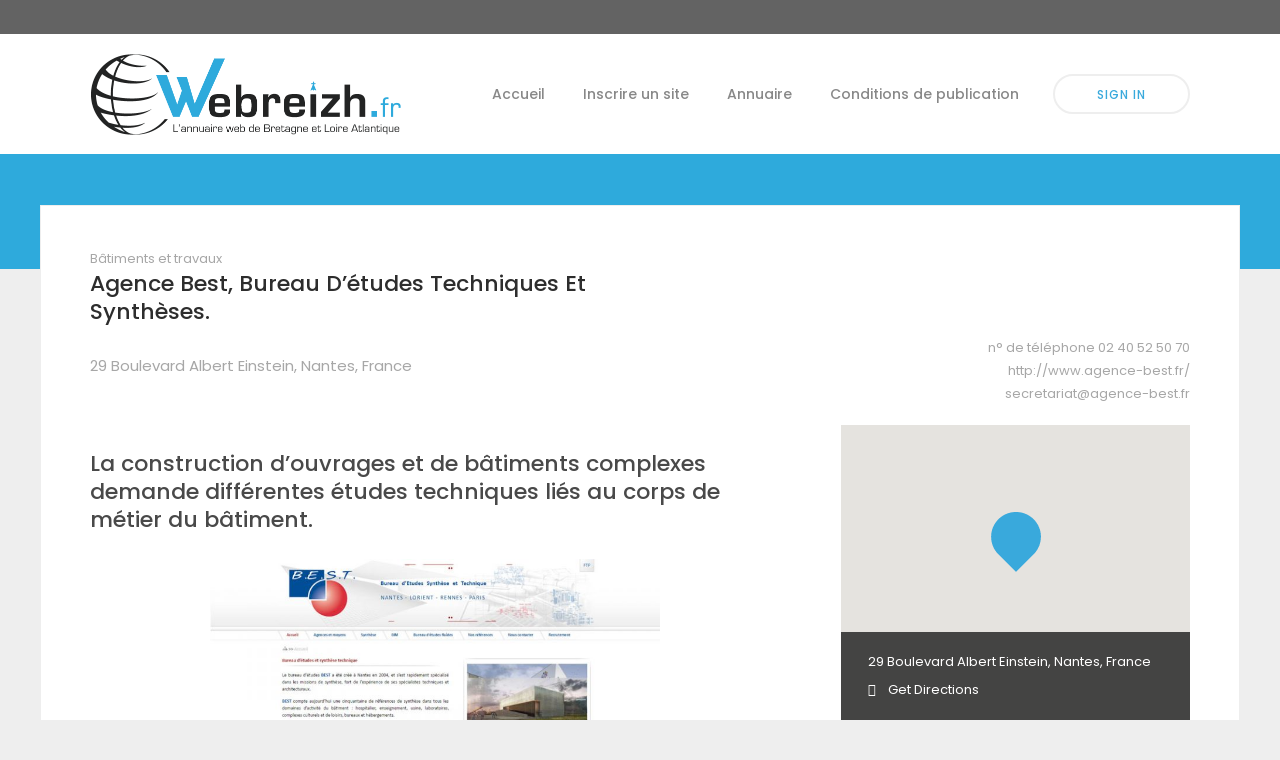

--- FILE ---
content_type: text/html; charset=UTF-8
request_url: https://www.webreizh.fr/fiche/bureau-etudes-techniques-syntheses/
body_size: 43618
content:
<!DOCTYPE html>
<html lang="fr-FR">
<head>
        	
        <meta charset="UTF-8"/>
        <link rel="profile" href="http://gmpg.org/xfn/11"/>
        <link rel="pingback" href="https://www.webreizh.fr/xmlrpc.php"/>

                <meta name="viewport" content="width=device-width,initial-scale=1,user-scalable=no">
        
	<script type="application/javascript">var ElatedAjaxUrl = "https://www.webreizh.fr/wp-admin/admin-ajax.php"</script><meta name='robots' content='index, follow, max-image-preview:large, max-snippet:-1, max-video-preview:-1' />

	<!-- This site is optimized with the Yoast SEO plugin v26.8 - https://yoast.com/product/yoast-seo-wordpress/ -->
	<title>Bureau d&#039;études techniques et synthèses en construction - Agence BEST</title>
	<meta name="description" content="L&#039;agence BEST est spécialisée dans l&#039;étude techniques et synthèses dans le domaine du bâtiment : construction d&#039;ouvrages et bâtiments complexes, calculs thermiques..." />
	<link rel="canonical" href="https://www.webreizh.fr/fiche/bureau-etudes-techniques-syntheses/" />
	<meta property="og:locale" content="fr_FR" />
	<meta property="og:type" content="article" />
	<meta property="og:title" content="Bureau d&#039;études techniques et synthèses en construction - Agence BEST" />
	<meta property="og:description" content="L&#039;agence BEST est spécialisée dans l&#039;étude techniques et synthèses dans le domaine du bâtiment : construction d&#039;ouvrages et bâtiments complexes, calculs thermiques..." />
	<meta property="og:url" content="https://www.webreizh.fr/fiche/bureau-etudes-techniques-syntheses/" />
	<meta property="og:site_name" content="Webreizh" />
	<meta property="article:modified_time" content="2016-06-23T12:13:58+00:00" />
	<meta property="og:image" content="https://www.webreizh.fr/wp-content/uploads/2016/06/angence-best-bureau-etude-synthese-technique.jpg" />
	<meta property="og:image:width" content="800" />
	<meta property="og:image:height" content="600" />
	<meta property="og:image:type" content="image/jpeg" />
	<meta name="twitter:card" content="summary_large_image" />
	<meta name="twitter:label1" content="Durée de lecture estimée" />
	<meta name="twitter:data1" content="1 minute" />
	<script type="application/ld+json" class="yoast-schema-graph">{"@context":"https://schema.org","@graph":[{"@type":"WebPage","@id":"https://www.webreizh.fr/fiche/bureau-etudes-techniques-syntheses/","url":"https://www.webreizh.fr/fiche/bureau-etudes-techniques-syntheses/","name":"Bureau d'études techniques et synthèses en construction - Agence BEST","isPartOf":{"@id":"https://www.webreizh.fr/#website"},"primaryImageOfPage":{"@id":"https://www.webreizh.fr/fiche/bureau-etudes-techniques-syntheses/#primaryimage"},"image":{"@id":"https://www.webreizh.fr/fiche/bureau-etudes-techniques-syntheses/#primaryimage"},"thumbnailUrl":"https://www.webreizh.fr/wp-content/uploads/2016/06/angence-best-bureau-etude-synthese-technique.jpg","datePublished":"2016-06-06T13:03:12+00:00","dateModified":"2016-06-23T12:13:58+00:00","description":"L'agence BEST est spécialisée dans l'étude techniques et synthèses dans le domaine du bâtiment : construction d'ouvrages et bâtiments complexes, calculs thermiques...","breadcrumb":{"@id":"https://www.webreizh.fr/fiche/bureau-etudes-techniques-syntheses/#breadcrumb"},"inLanguage":"fr-FR","potentialAction":[{"@type":"ReadAction","target":["https://www.webreizh.fr/fiche/bureau-etudes-techniques-syntheses/"]}]},{"@type":"ImageObject","inLanguage":"fr-FR","@id":"https://www.webreizh.fr/fiche/bureau-etudes-techniques-syntheses/#primaryimage","url":"https://www.webreizh.fr/wp-content/uploads/2016/06/angence-best-bureau-etude-synthese-technique.jpg","contentUrl":"https://www.webreizh.fr/wp-content/uploads/2016/06/angence-best-bureau-etude-synthese-technique.jpg","width":800,"height":600,"caption":"Agence best, bureau d'étude techniques et synthèses"},{"@type":"BreadcrumbList","@id":"https://www.webreizh.fr/fiche/bureau-etudes-techniques-syntheses/#breadcrumb","itemListElement":[{"@type":"ListItem","position":1,"name":"Accueil","item":"https://www.webreizh.fr/"},{"@type":"ListItem","position":2,"name":"Fiche","item":"https://www.webreizh.fr/fiche/"},{"@type":"ListItem","position":3,"name":"Agence Best, bureau d’études techniques et synthèses."}]},{"@type":"WebSite","@id":"https://www.webreizh.fr/#website","url":"https://www.webreizh.fr/","name":"Webreizh","description":"l&#039;annuaire des sites internet de Bretagne et Loire Atlantique","potentialAction":[{"@type":"SearchAction","target":{"@type":"EntryPoint","urlTemplate":"https://www.webreizh.fr/?s={search_term_string}"},"query-input":{"@type":"PropertyValueSpecification","valueRequired":true,"valueName":"search_term_string"}}],"inLanguage":"fr-FR"}]}</script>
	<!-- / Yoast SEO plugin. -->


<link rel='dns-prefetch' href='//maps.googleapis.com' />
<link rel='dns-prefetch' href='//apis.google.com' />
<link rel='dns-prefetch' href='//www.googletagmanager.com' />
<link rel='dns-prefetch' href='//fonts.googleapis.com' />
<link rel='dns-prefetch' href='//pagead2.googlesyndication.com' />
<link rel='dns-prefetch' href='//fundingchoicesmessages.google.com' />
<link rel="alternate" type="application/rss+xml" title="Webreizh &raquo; Flux" href="https://www.webreizh.fr/feed/" />
<link rel="alternate" type="application/rss+xml" title="Webreizh &raquo; Flux des commentaires" href="https://www.webreizh.fr/comments/feed/" />
<link rel="alternate" type="application/rss+xml" title="Webreizh &raquo; Agence Best, bureau d’études techniques et synthèses. Flux des commentaires" href="https://www.webreizh.fr/fiche/bureau-etudes-techniques-syntheses/feed/" />
<link rel="alternate" title="oEmbed (JSON)" type="application/json+oembed" href="https://www.webreizh.fr/wp-json/oembed/1.0/embed?url=https%3A%2F%2Fwww.webreizh.fr%2Ffiche%2Fbureau-etudes-techniques-syntheses%2F" />
<link rel="alternate" title="oEmbed (XML)" type="text/xml+oembed" href="https://www.webreizh.fr/wp-json/oembed/1.0/embed?url=https%3A%2F%2Fwww.webreizh.fr%2Ffiche%2Fbureau-etudes-techniques-syntheses%2F&#038;format=xml" />
<style id='wp-img-auto-sizes-contain-inline-css' type='text/css'>
img:is([sizes=auto i],[sizes^="auto," i]){contain-intrinsic-size:3000px 1500px}
/*# sourceURL=wp-img-auto-sizes-contain-inline-css */
</style>
<style id='wp-emoji-styles-inline-css' type='text/css'>

	img.wp-smiley, img.emoji {
		display: inline !important;
		border: none !important;
		box-shadow: none !important;
		height: 1em !important;
		width: 1em !important;
		margin: 0 0.07em !important;
		vertical-align: -0.1em !important;
		background: none !important;
		padding: 0 !important;
	}
/*# sourceURL=wp-emoji-styles-inline-css */
</style>
<style id='wp-block-library-inline-css' type='text/css'>
:root{--wp-block-synced-color:#7a00df;--wp-block-synced-color--rgb:122,0,223;--wp-bound-block-color:var(--wp-block-synced-color);--wp-editor-canvas-background:#ddd;--wp-admin-theme-color:#007cba;--wp-admin-theme-color--rgb:0,124,186;--wp-admin-theme-color-darker-10:#006ba1;--wp-admin-theme-color-darker-10--rgb:0,107,160.5;--wp-admin-theme-color-darker-20:#005a87;--wp-admin-theme-color-darker-20--rgb:0,90,135;--wp-admin-border-width-focus:2px}@media (min-resolution:192dpi){:root{--wp-admin-border-width-focus:1.5px}}.wp-element-button{cursor:pointer}:root .has-very-light-gray-background-color{background-color:#eee}:root .has-very-dark-gray-background-color{background-color:#313131}:root .has-very-light-gray-color{color:#eee}:root .has-very-dark-gray-color{color:#313131}:root .has-vivid-green-cyan-to-vivid-cyan-blue-gradient-background{background:linear-gradient(135deg,#00d084,#0693e3)}:root .has-purple-crush-gradient-background{background:linear-gradient(135deg,#34e2e4,#4721fb 50%,#ab1dfe)}:root .has-hazy-dawn-gradient-background{background:linear-gradient(135deg,#faaca8,#dad0ec)}:root .has-subdued-olive-gradient-background{background:linear-gradient(135deg,#fafae1,#67a671)}:root .has-atomic-cream-gradient-background{background:linear-gradient(135deg,#fdd79a,#004a59)}:root .has-nightshade-gradient-background{background:linear-gradient(135deg,#330968,#31cdcf)}:root .has-midnight-gradient-background{background:linear-gradient(135deg,#020381,#2874fc)}:root{--wp--preset--font-size--normal:16px;--wp--preset--font-size--huge:42px}.has-regular-font-size{font-size:1em}.has-larger-font-size{font-size:2.625em}.has-normal-font-size{font-size:var(--wp--preset--font-size--normal)}.has-huge-font-size{font-size:var(--wp--preset--font-size--huge)}.has-text-align-center{text-align:center}.has-text-align-left{text-align:left}.has-text-align-right{text-align:right}.has-fit-text{white-space:nowrap!important}#end-resizable-editor-section{display:none}.aligncenter{clear:both}.items-justified-left{justify-content:flex-start}.items-justified-center{justify-content:center}.items-justified-right{justify-content:flex-end}.items-justified-space-between{justify-content:space-between}.screen-reader-text{border:0;clip-path:inset(50%);height:1px;margin:-1px;overflow:hidden;padding:0;position:absolute;width:1px;word-wrap:normal!important}.screen-reader-text:focus{background-color:#ddd;clip-path:none;color:#444;display:block;font-size:1em;height:auto;left:5px;line-height:normal;padding:15px 23px 14px;text-decoration:none;top:5px;width:auto;z-index:100000}html :where(.has-border-color){border-style:solid}html :where([style*=border-top-color]){border-top-style:solid}html :where([style*=border-right-color]){border-right-style:solid}html :where([style*=border-bottom-color]){border-bottom-style:solid}html :where([style*=border-left-color]){border-left-style:solid}html :where([style*=border-width]){border-style:solid}html :where([style*=border-top-width]){border-top-style:solid}html :where([style*=border-right-width]){border-right-style:solid}html :where([style*=border-bottom-width]){border-bottom-style:solid}html :where([style*=border-left-width]){border-left-style:solid}html :where(img[class*=wp-image-]){height:auto;max-width:100%}:where(figure){margin:0 0 1em}html :where(.is-position-sticky){--wp-admin--admin-bar--position-offset:var(--wp-admin--admin-bar--height,0px)}@media screen and (max-width:600px){html :where(.is-position-sticky){--wp-admin--admin-bar--position-offset:0px}}

/*# sourceURL=wp-block-library-inline-css */
</style><style id='global-styles-inline-css' type='text/css'>
:root{--wp--preset--aspect-ratio--square: 1;--wp--preset--aspect-ratio--4-3: 4/3;--wp--preset--aspect-ratio--3-4: 3/4;--wp--preset--aspect-ratio--3-2: 3/2;--wp--preset--aspect-ratio--2-3: 2/3;--wp--preset--aspect-ratio--16-9: 16/9;--wp--preset--aspect-ratio--9-16: 9/16;--wp--preset--color--black: #000000;--wp--preset--color--cyan-bluish-gray: #abb8c3;--wp--preset--color--white: #ffffff;--wp--preset--color--pale-pink: #f78da7;--wp--preset--color--vivid-red: #cf2e2e;--wp--preset--color--luminous-vivid-orange: #ff6900;--wp--preset--color--luminous-vivid-amber: #fcb900;--wp--preset--color--light-green-cyan: #7bdcb5;--wp--preset--color--vivid-green-cyan: #00d084;--wp--preset--color--pale-cyan-blue: #8ed1fc;--wp--preset--color--vivid-cyan-blue: #0693e3;--wp--preset--color--vivid-purple: #9b51e0;--wp--preset--gradient--vivid-cyan-blue-to-vivid-purple: linear-gradient(135deg,rgb(6,147,227) 0%,rgb(155,81,224) 100%);--wp--preset--gradient--light-green-cyan-to-vivid-green-cyan: linear-gradient(135deg,rgb(122,220,180) 0%,rgb(0,208,130) 100%);--wp--preset--gradient--luminous-vivid-amber-to-luminous-vivid-orange: linear-gradient(135deg,rgb(252,185,0) 0%,rgb(255,105,0) 100%);--wp--preset--gradient--luminous-vivid-orange-to-vivid-red: linear-gradient(135deg,rgb(255,105,0) 0%,rgb(207,46,46) 100%);--wp--preset--gradient--very-light-gray-to-cyan-bluish-gray: linear-gradient(135deg,rgb(238,238,238) 0%,rgb(169,184,195) 100%);--wp--preset--gradient--cool-to-warm-spectrum: linear-gradient(135deg,rgb(74,234,220) 0%,rgb(151,120,209) 20%,rgb(207,42,186) 40%,rgb(238,44,130) 60%,rgb(251,105,98) 80%,rgb(254,248,76) 100%);--wp--preset--gradient--blush-light-purple: linear-gradient(135deg,rgb(255,206,236) 0%,rgb(152,150,240) 100%);--wp--preset--gradient--blush-bordeaux: linear-gradient(135deg,rgb(254,205,165) 0%,rgb(254,45,45) 50%,rgb(107,0,62) 100%);--wp--preset--gradient--luminous-dusk: linear-gradient(135deg,rgb(255,203,112) 0%,rgb(199,81,192) 50%,rgb(65,88,208) 100%);--wp--preset--gradient--pale-ocean: linear-gradient(135deg,rgb(255,245,203) 0%,rgb(182,227,212) 50%,rgb(51,167,181) 100%);--wp--preset--gradient--electric-grass: linear-gradient(135deg,rgb(202,248,128) 0%,rgb(113,206,126) 100%);--wp--preset--gradient--midnight: linear-gradient(135deg,rgb(2,3,129) 0%,rgb(40,116,252) 100%);--wp--preset--font-size--small: 13px;--wp--preset--font-size--medium: 20px;--wp--preset--font-size--large: 36px;--wp--preset--font-size--x-large: 42px;--wp--preset--spacing--20: 0.44rem;--wp--preset--spacing--30: 0.67rem;--wp--preset--spacing--40: 1rem;--wp--preset--spacing--50: 1.5rem;--wp--preset--spacing--60: 2.25rem;--wp--preset--spacing--70: 3.38rem;--wp--preset--spacing--80: 5.06rem;--wp--preset--shadow--natural: 6px 6px 9px rgba(0, 0, 0, 0.2);--wp--preset--shadow--deep: 12px 12px 50px rgba(0, 0, 0, 0.4);--wp--preset--shadow--sharp: 6px 6px 0px rgba(0, 0, 0, 0.2);--wp--preset--shadow--outlined: 6px 6px 0px -3px rgb(255, 255, 255), 6px 6px rgb(0, 0, 0);--wp--preset--shadow--crisp: 6px 6px 0px rgb(0, 0, 0);}:where(.is-layout-flex){gap: 0.5em;}:where(.is-layout-grid){gap: 0.5em;}body .is-layout-flex{display: flex;}.is-layout-flex{flex-wrap: wrap;align-items: center;}.is-layout-flex > :is(*, div){margin: 0;}body .is-layout-grid{display: grid;}.is-layout-grid > :is(*, div){margin: 0;}:where(.wp-block-columns.is-layout-flex){gap: 2em;}:where(.wp-block-columns.is-layout-grid){gap: 2em;}:where(.wp-block-post-template.is-layout-flex){gap: 1.25em;}:where(.wp-block-post-template.is-layout-grid){gap: 1.25em;}.has-black-color{color: var(--wp--preset--color--black) !important;}.has-cyan-bluish-gray-color{color: var(--wp--preset--color--cyan-bluish-gray) !important;}.has-white-color{color: var(--wp--preset--color--white) !important;}.has-pale-pink-color{color: var(--wp--preset--color--pale-pink) !important;}.has-vivid-red-color{color: var(--wp--preset--color--vivid-red) !important;}.has-luminous-vivid-orange-color{color: var(--wp--preset--color--luminous-vivid-orange) !important;}.has-luminous-vivid-amber-color{color: var(--wp--preset--color--luminous-vivid-amber) !important;}.has-light-green-cyan-color{color: var(--wp--preset--color--light-green-cyan) !important;}.has-vivid-green-cyan-color{color: var(--wp--preset--color--vivid-green-cyan) !important;}.has-pale-cyan-blue-color{color: var(--wp--preset--color--pale-cyan-blue) !important;}.has-vivid-cyan-blue-color{color: var(--wp--preset--color--vivid-cyan-blue) !important;}.has-vivid-purple-color{color: var(--wp--preset--color--vivid-purple) !important;}.has-black-background-color{background-color: var(--wp--preset--color--black) !important;}.has-cyan-bluish-gray-background-color{background-color: var(--wp--preset--color--cyan-bluish-gray) !important;}.has-white-background-color{background-color: var(--wp--preset--color--white) !important;}.has-pale-pink-background-color{background-color: var(--wp--preset--color--pale-pink) !important;}.has-vivid-red-background-color{background-color: var(--wp--preset--color--vivid-red) !important;}.has-luminous-vivid-orange-background-color{background-color: var(--wp--preset--color--luminous-vivid-orange) !important;}.has-luminous-vivid-amber-background-color{background-color: var(--wp--preset--color--luminous-vivid-amber) !important;}.has-light-green-cyan-background-color{background-color: var(--wp--preset--color--light-green-cyan) !important;}.has-vivid-green-cyan-background-color{background-color: var(--wp--preset--color--vivid-green-cyan) !important;}.has-pale-cyan-blue-background-color{background-color: var(--wp--preset--color--pale-cyan-blue) !important;}.has-vivid-cyan-blue-background-color{background-color: var(--wp--preset--color--vivid-cyan-blue) !important;}.has-vivid-purple-background-color{background-color: var(--wp--preset--color--vivid-purple) !important;}.has-black-border-color{border-color: var(--wp--preset--color--black) !important;}.has-cyan-bluish-gray-border-color{border-color: var(--wp--preset--color--cyan-bluish-gray) !important;}.has-white-border-color{border-color: var(--wp--preset--color--white) !important;}.has-pale-pink-border-color{border-color: var(--wp--preset--color--pale-pink) !important;}.has-vivid-red-border-color{border-color: var(--wp--preset--color--vivid-red) !important;}.has-luminous-vivid-orange-border-color{border-color: var(--wp--preset--color--luminous-vivid-orange) !important;}.has-luminous-vivid-amber-border-color{border-color: var(--wp--preset--color--luminous-vivid-amber) !important;}.has-light-green-cyan-border-color{border-color: var(--wp--preset--color--light-green-cyan) !important;}.has-vivid-green-cyan-border-color{border-color: var(--wp--preset--color--vivid-green-cyan) !important;}.has-pale-cyan-blue-border-color{border-color: var(--wp--preset--color--pale-cyan-blue) !important;}.has-vivid-cyan-blue-border-color{border-color: var(--wp--preset--color--vivid-cyan-blue) !important;}.has-vivid-purple-border-color{border-color: var(--wp--preset--color--vivid-purple) !important;}.has-vivid-cyan-blue-to-vivid-purple-gradient-background{background: var(--wp--preset--gradient--vivid-cyan-blue-to-vivid-purple) !important;}.has-light-green-cyan-to-vivid-green-cyan-gradient-background{background: var(--wp--preset--gradient--light-green-cyan-to-vivid-green-cyan) !important;}.has-luminous-vivid-amber-to-luminous-vivid-orange-gradient-background{background: var(--wp--preset--gradient--luminous-vivid-amber-to-luminous-vivid-orange) !important;}.has-luminous-vivid-orange-to-vivid-red-gradient-background{background: var(--wp--preset--gradient--luminous-vivid-orange-to-vivid-red) !important;}.has-very-light-gray-to-cyan-bluish-gray-gradient-background{background: var(--wp--preset--gradient--very-light-gray-to-cyan-bluish-gray) !important;}.has-cool-to-warm-spectrum-gradient-background{background: var(--wp--preset--gradient--cool-to-warm-spectrum) !important;}.has-blush-light-purple-gradient-background{background: var(--wp--preset--gradient--blush-light-purple) !important;}.has-blush-bordeaux-gradient-background{background: var(--wp--preset--gradient--blush-bordeaux) !important;}.has-luminous-dusk-gradient-background{background: var(--wp--preset--gradient--luminous-dusk) !important;}.has-pale-ocean-gradient-background{background: var(--wp--preset--gradient--pale-ocean) !important;}.has-electric-grass-gradient-background{background: var(--wp--preset--gradient--electric-grass) !important;}.has-midnight-gradient-background{background: var(--wp--preset--gradient--midnight) !important;}.has-small-font-size{font-size: var(--wp--preset--font-size--small) !important;}.has-medium-font-size{font-size: var(--wp--preset--font-size--medium) !important;}.has-large-font-size{font-size: var(--wp--preset--font-size--large) !important;}.has-x-large-font-size{font-size: var(--wp--preset--font-size--x-large) !important;}
/*# sourceURL=global-styles-inline-css */
</style>

<style id='classic-theme-styles-inline-css' type='text/css'>
/*! This file is auto-generated */
.wp-block-button__link{color:#fff;background-color:#32373c;border-radius:9999px;box-shadow:none;text-decoration:none;padding:calc(.667em + 2px) calc(1.333em + 2px);font-size:1.125em}.wp-block-file__button{background:#32373c;color:#fff;text-decoration:none}
/*# sourceURL=/wp-includes/css/classic-themes.min.css */
</style>
<link rel='stylesheet' id='contact-form-7-css' href='https://www.webreizh.fr/wp-content/plugins/contact-form-7/includes/css/styles.css?ver=6.1.4' type='text/css' media='all' />
<link rel='stylesheet' id='buttons-css' href='https://www.webreizh.fr/wp-includes/css/buttons.min.css?ver=6.9' type='text/css' media='all' />
<link rel='stylesheet' id='dashicons-css' href='https://www.webreizh.fr/wp-includes/css/dashicons.min.css?ver=6.9' type='text/css' media='all' />
<link rel='stylesheet' id='mediaelement-css' href='https://www.webreizh.fr/wp-includes/js/mediaelement/mediaelementplayer-legacy.min.css?ver=4.2.17' type='text/css' media='all' />
<link rel='stylesheet' id='wp-mediaelement-css' href='https://www.webreizh.fr/wp-includes/js/mediaelement/wp-mediaelement.min.css?ver=6.9' type='text/css' media='all' />
<link rel='stylesheet' id='media-views-css' href='https://www.webreizh.fr/wp-includes/css/media-views.min.css?ver=6.9' type='text/css' media='all' />
<link rel='stylesheet' id='imgareaselect-css' href='https://www.webreizh.fr/wp-includes/js/imgareaselect/imgareaselect.css?ver=0.9.8' type='text/css' media='all' />
<link rel='stylesheet' id='cmplz-general-css' href='https://www.webreizh.fr/wp-content/plugins/complianz-gdpr/assets/css/cookieblocker.min.css?ver=1766021098' type='text/css' media='all' />
<link rel='stylesheet' id='search-and-go-elated-default-style-css' href='https://www.webreizh.fr/wp-content/themes/search-and-go/style.css?ver=6.9' type='text/css' media='all' />
<link rel='stylesheet' id='search-and-go-elated-modules-plugins-css' href='https://www.webreizh.fr/wp-content/themes/search-and-go/assets/css/plugins.min.css?ver=6.9' type='text/css' media='all' />
<link rel='stylesheet' id='search-and-go-elated-modules-css' href='https://www.webreizh.fr/wp-content/themes/search-and-go/assets/css/modules.min.css?ver=6.9' type='text/css' media='all' />
<style id='search-and-go-elated-modules-inline-css' type='text/css'>
.eltd-listing-claim {display:none !important;}
.eltd-single-listing-wishlist {display:none !important;}
.eltd-listing-part h2 {font-size:22px !important;}
#menu-menu-footer{margin-top:0px !important;}
#menu-menu-footer a:hover{color:#fff;}
#menu-menu-footer-2{margin-top:0px !important;}
#menu-menu-footer2 a:hover{color:#fff;}
.souscat {display:none;}
.titrefiche{font-size: 25px; text-transform: uppercase;}
.sstitrefiche{font-size: 22px; text-transform: capitalize; color:#2d2d2d;}
.eltd-listing-item-info .eltd-listing-website {
display:block;}
/*# sourceURL=search-and-go-elated-modules-inline-css */
</style>
<link rel='stylesheet' id='eltd_font_awesome-css' href='https://www.webreizh.fr/wp-content/themes/search-and-go/assets/css/font-awesome/css/font-awesome.min.css?ver=6.9' type='text/css' media='all' />
<link rel='stylesheet' id='eltd_font_elegant-css' href='https://www.webreizh.fr/wp-content/themes/search-and-go/assets/css/elegant-icons/style.min.css?ver=6.9' type='text/css' media='all' />
<link rel='stylesheet' id='eltd_ion_icons-css' href='https://www.webreizh.fr/wp-content/themes/search-and-go/assets/css/ion-icons/css/ionicons.min.css?ver=6.9' type='text/css' media='all' />
<link rel='stylesheet' id='eltd_linea_icons-css' href='https://www.webreizh.fr/wp-content/themes/search-and-go/assets/css/linea-icons/style.css?ver=6.9' type='text/css' media='all' />
<link rel='stylesheet' id='eltd_simple_line_icons-css' href='https://www.webreizh.fr/wp-content/themes/search-and-go/assets/css/simple-line-icons/simple-line-icons.css?ver=6.9' type='text/css' media='all' />
<link rel='stylesheet' id='eltd_dripicons-css' href='https://www.webreizh.fr/wp-content/themes/search-and-go/assets/css/dripicons/dripicons.css?ver=6.9' type='text/css' media='all' />
<link rel='stylesheet' id='eltd_linear_icons-css' href='https://www.webreizh.fr/wp-content/themes/search-and-go/assets/css/linear-icons/style.css?ver=6.9' type='text/css' media='all' />
<link rel='stylesheet' id='search-and-go-elated-blog-css' href='https://www.webreizh.fr/wp-content/themes/search-and-go/assets/css/blog.min.css?ver=6.9' type='text/css' media='all' />
<link rel='stylesheet' id='search-and-go-elated-modules-responsive-css' href='https://www.webreizh.fr/wp-content/themes/search-and-go/assets/css/modules-responsive.min.css?ver=6.9' type='text/css' media='all' />
<link rel='stylesheet' id='search-and-go-elated-blog-responsive-css' href='https://www.webreizh.fr/wp-content/themes/search-and-go/assets/css/blog-responsive.min.css?ver=6.9' type='text/css' media='all' />
<link rel='stylesheet' id='search-and-go-elated-style-dynamic-responsive-css' href='https://www.webreizh.fr/wp-content/themes/search-and-go/assets/css/style_dynamic_responsive.css?ver=1615192878' type='text/css' media='all' />
<link rel='stylesheet' id='search-and-go-elated-listings-css' href='https://www.webreizh.fr/wp-content/themes/search-and-go/assets/css/listings.min.css?ver=6.9' type='text/css' media='all' />
<link rel='stylesheet' id='search-and-go-elated-listings-responsive-css' href='https://www.webreizh.fr/wp-content/themes/search-and-go/assets/css/listings-responsive.min.css?ver=6.9' type='text/css' media='all' />
<link rel='stylesheet' id='search-and-go-elated-style-dynamic-css' href='https://www.webreizh.fr/wp-content/themes/search-and-go/assets/css/style_dynamic.css?ver=1615192878' type='text/css' media='all' />
<link rel='stylesheet' id='js_composer_front-css' href='https://www.webreizh.fr/wp-content/plugins/js_composer/assets/css/js_composer.min.css?ver=8.7.2' type='text/css' media='all' />
<link crossorigin="anonymous" rel='stylesheet' id='search-and-go-elated-google-fonts-css' href='https://fonts.googleapis.com/css?family=Open+Sans%3A100%2C100italic%2C200%2C200italic%2C300%2C300italic%2C400%2C400italic%2C500%2C500italic%2C600%2C600italic%2C700%2C700italic%2C800%2C800italic%2C900%2C900italic%7CCourgette%3A100%2C100italic%2C200%2C200italic%2C300%2C300italic%2C400%2C400italic%2C500%2C500italic%2C600%2C600italic%2C700%2C700italic%2C800%2C800italic%2C900%2C900italic%7CPoppins%3A100%2C100italic%2C200%2C200italic%2C300%2C300italic%2C400%2C400italic%2C500%2C500italic%2C600%2C600italic%2C700%2C700italic%2C800%2C800italic%2C900%2C900italic&#038;subset=latin%2Clatin-ext&#038;ver=1.0.0' type='text/css' media='all' />
<link rel='stylesheet' id='childstyle-css' href='https://www.webreizh.fr/wp-content/themes/search-and-go-child/style.css?ver=6.9' type='text/css' media='all' />
<script type="text/javascript" src="https://www.webreizh.fr/wp-includes/js/jquery/jquery.min.js?ver=3.7.1" id="jquery-core-js"></script>
<script type="text/javascript" src="https://www.webreizh.fr/wp-includes/js/jquery/jquery-migrate.min.js?ver=3.4.1" id="jquery-migrate-js"></script>
<script type="text/javascript" id="utils-js-extra">
/* <![CDATA[ */
var userSettings = {"url":"/","uid":"0","time":"1769118024","secure":"1"};
//# sourceURL=utils-js-extra
/* ]]> */
</script>
<script type="text/javascript" src="https://www.webreizh.fr/wp-includes/js/utils.min.js?ver=6.9" id="utils-js"></script>
<script type="text/javascript" src="https://www.webreizh.fr/wp-includes/js/plupload/moxie.min.js?ver=1.3.5.1" id="moxiejs-js"></script>
<script type="text/javascript" src="https://www.webreizh.fr/wp-includes/js/plupload/plupload.min.js?ver=2.1.9" id="plupload-js"></script>
<script type="text/javascript" src="https://apis.google.com/js/platform.js" id="search-and-go-elated-google-plus-api-js"></script>

<!-- Extrait de code de la balise Google (gtag.js) ajouté par Site Kit -->
<!-- Extrait Google Analytics ajouté par Site Kit -->
<script type="text/javascript" src="https://www.googletagmanager.com/gtag/js?id=GT-WFFL96K" id="google_gtagjs-js" async></script>
<script type="text/javascript" id="google_gtagjs-js-after">
/* <![CDATA[ */
window.dataLayer = window.dataLayer || [];function gtag(){dataLayer.push(arguments);}
gtag("set","linker",{"domains":["www.webreizh.fr"]});
gtag("js", new Date());
gtag("set", "developer_id.dZTNiMT", true);
gtag("config", "GT-WFFL96K");
//# sourceURL=google_gtagjs-js-after
/* ]]> */
</script>
<script></script><link rel="https://api.w.org/" href="https://www.webreizh.fr/wp-json/" /><link rel="EditURI" type="application/rsd+xml" title="RSD" href="https://www.webreizh.fr/xmlrpc.php?rsd" />
<meta name="generator" content="WordPress 6.9" />
<link rel='shortlink' href='https://www.webreizh.fr/?p=1664' />
<meta name="generator" content="Site Kit by Google 1.170.0" />			<style>.cmplz-hidden {
					display: none !important;
				}</style><style type="text/css">/* generated in /home/edilik/webreizh.fr/wp-content/themes/search-and-go/functions.php search_and_go_elated_archive_header_content_position function */
body.post-type-archive-listing-item .eltd-page-header { top: 34px;}

/* generated in /home/edilik/webreizh.fr/wp-content/themes/search-and-go/functions.php search_and_go_elated_archive_header_content_position function */
body.post-type-archive-listing-item .eltd-content { margin-top: 154px;}

</style>
<!-- Balises Meta Google AdSense ajoutées par Site Kit -->
<meta name="google-adsense-platform-account" content="ca-host-pub-2644536267352236">
<meta name="google-adsense-platform-domain" content="sitekit.withgoogle.com">
<!-- Fin des balises Meta End Google AdSense ajoutées par Site Kit -->
<meta name="generator" content="Powered by WPBakery Page Builder - drag and drop page builder for WordPress."/>
<link rel="amphtml" href="https://www.webreizh.fr/fiche/bureau-etudes-techniques-syntheses/amp/">
<!-- Extrait Google AdSense ajouté par Site Kit -->
<script type="text/javascript" async="async" src="https://pagead2.googlesyndication.com/pagead/js/adsbygoogle.js?client=ca-pub-6827337752229365&amp;host=ca-host-pub-2644536267352236" crossorigin="anonymous"></script>

<!-- End Google AdSense snippet added by Site Kit -->

<!-- Google AdSense Ad Blocking Recovery snippet added by Site Kit -->
<script async src="https://fundingchoicesmessages.google.com/i/pub-6827337752229365?ers=1" nonce="V0NeEZAnrpUTXBgcYk5xtQ"></script><script nonce="V0NeEZAnrpUTXBgcYk5xtQ">(function() {function signalGooglefcPresent() {if (!window.frames['googlefcPresent']) {if (document.body) {const iframe = document.createElement('iframe'); iframe.style = 'width: 0; height: 0; border: none; z-index: -1000; left: -1000px; top: -1000px;'; iframe.style.display = 'none'; iframe.name = 'googlefcPresent'; document.body.appendChild(iframe);} else {setTimeout(signalGooglefcPresent, 0);}}}signalGooglefcPresent();})();</script>
<!-- End Google AdSense Ad Blocking Recovery snippet added by Site Kit -->

<!-- Extrait Google AdSense de protection contre les erreurs Incitation à réautoriser les annonces ajouté par Site Kit -->
<script>(function(){'use strict';function aa(a){var b=0;return function(){return b<a.length?{done:!1,value:a[b++]}:{done:!0}}}var ba="function"==typeof Object.defineProperties?Object.defineProperty:function(a,b,c){if(a==Array.prototype||a==Object.prototype)return a;a[b]=c.value;return a};
function ea(a){a=["object"==typeof globalThis&&globalThis,a,"object"==typeof window&&window,"object"==typeof self&&self,"object"==typeof global&&global];for(var b=0;b<a.length;++b){var c=a[b];if(c&&c.Math==Math)return c}throw Error("Cannot find global object");}var fa=ea(this);function ha(a,b){if(b)a:{var c=fa;a=a.split(".");for(var d=0;d<a.length-1;d++){var e=a[d];if(!(e in c))break a;c=c[e]}a=a[a.length-1];d=c[a];b=b(d);b!=d&&null!=b&&ba(c,a,{configurable:!0,writable:!0,value:b})}}
var ia="function"==typeof Object.create?Object.create:function(a){function b(){}b.prototype=a;return new b},l;if("function"==typeof Object.setPrototypeOf)l=Object.setPrototypeOf;else{var m;a:{var ja={a:!0},ka={};try{ka.__proto__=ja;m=ka.a;break a}catch(a){}m=!1}l=m?function(a,b){a.__proto__=b;if(a.__proto__!==b)throw new TypeError(a+" is not extensible");return a}:null}var la=l;
function n(a,b){a.prototype=ia(b.prototype);a.prototype.constructor=a;if(la)la(a,b);else for(var c in b)if("prototype"!=c)if(Object.defineProperties){var d=Object.getOwnPropertyDescriptor(b,c);d&&Object.defineProperty(a,c,d)}else a[c]=b[c];a.A=b.prototype}function ma(){for(var a=Number(this),b=[],c=a;c<arguments.length;c++)b[c-a]=arguments[c];return b}
var na="function"==typeof Object.assign?Object.assign:function(a,b){for(var c=1;c<arguments.length;c++){var d=arguments[c];if(d)for(var e in d)Object.prototype.hasOwnProperty.call(d,e)&&(a[e]=d[e])}return a};ha("Object.assign",function(a){return a||na});/*

 Copyright The Closure Library Authors.
 SPDX-License-Identifier: Apache-2.0
*/
var p=this||self;function q(a){return a};var t,u;a:{for(var oa=["CLOSURE_FLAGS"],v=p,x=0;x<oa.length;x++)if(v=v[oa[x]],null==v){u=null;break a}u=v}var pa=u&&u[610401301];t=null!=pa?pa:!1;var z,qa=p.navigator;z=qa?qa.userAgentData||null:null;function A(a){return t?z?z.brands.some(function(b){return(b=b.brand)&&-1!=b.indexOf(a)}):!1:!1}function B(a){var b;a:{if(b=p.navigator)if(b=b.userAgent)break a;b=""}return-1!=b.indexOf(a)};function C(){return t?!!z&&0<z.brands.length:!1}function D(){return C()?A("Chromium"):(B("Chrome")||B("CriOS"))&&!(C()?0:B("Edge"))||B("Silk")};var ra=C()?!1:B("Trident")||B("MSIE");!B("Android")||D();D();B("Safari")&&(D()||(C()?0:B("Coast"))||(C()?0:B("Opera"))||(C()?0:B("Edge"))||(C()?A("Microsoft Edge"):B("Edg/"))||C()&&A("Opera"));var sa={},E=null;var ta="undefined"!==typeof Uint8Array,ua=!ra&&"function"===typeof btoa;var F="function"===typeof Symbol&&"symbol"===typeof Symbol()?Symbol():void 0,G=F?function(a,b){a[F]|=b}:function(a,b){void 0!==a.g?a.g|=b:Object.defineProperties(a,{g:{value:b,configurable:!0,writable:!0,enumerable:!1}})};function va(a){var b=H(a);1!==(b&1)&&(Object.isFrozen(a)&&(a=Array.prototype.slice.call(a)),I(a,b|1))}
var H=F?function(a){return a[F]|0}:function(a){return a.g|0},J=F?function(a){return a[F]}:function(a){return a.g},I=F?function(a,b){a[F]=b}:function(a,b){void 0!==a.g?a.g=b:Object.defineProperties(a,{g:{value:b,configurable:!0,writable:!0,enumerable:!1}})};function wa(){var a=[];G(a,1);return a}function xa(a,b){I(b,(a|0)&-99)}function K(a,b){I(b,(a|34)&-73)}function L(a){a=a>>11&1023;return 0===a?536870912:a};var M={};function N(a){return null!==a&&"object"===typeof a&&!Array.isArray(a)&&a.constructor===Object}var O,ya=[];I(ya,39);O=Object.freeze(ya);var P;function Q(a,b){P=b;a=new a(b);P=void 0;return a}
function R(a,b,c){null==a&&(a=P);P=void 0;if(null==a){var d=96;c?(a=[c],d|=512):a=[];b&&(d=d&-2095105|(b&1023)<<11)}else{if(!Array.isArray(a))throw Error();d=H(a);if(d&64)return a;d|=64;if(c&&(d|=512,c!==a[0]))throw Error();a:{c=a;var e=c.length;if(e){var f=e-1,g=c[f];if(N(g)){d|=256;b=(d>>9&1)-1;e=f-b;1024<=e&&(za(c,b,g),e=1023);d=d&-2095105|(e&1023)<<11;break a}}b&&(g=(d>>9&1)-1,b=Math.max(b,e-g),1024<b&&(za(c,g,{}),d|=256,b=1023),d=d&-2095105|(b&1023)<<11)}}I(a,d);return a}
function za(a,b,c){for(var d=1023+b,e=a.length,f=d;f<e;f++){var g=a[f];null!=g&&g!==c&&(c[f-b]=g)}a.length=d+1;a[d]=c};function Aa(a){switch(typeof a){case "number":return isFinite(a)?a:String(a);case "boolean":return a?1:0;case "object":if(a&&!Array.isArray(a)&&ta&&null!=a&&a instanceof Uint8Array){if(ua){for(var b="",c=0,d=a.length-10240;c<d;)b+=String.fromCharCode.apply(null,a.subarray(c,c+=10240));b+=String.fromCharCode.apply(null,c?a.subarray(c):a);a=btoa(b)}else{void 0===b&&(b=0);if(!E){E={};c="ABCDEFGHIJKLMNOPQRSTUVWXYZabcdefghijklmnopqrstuvwxyz0123456789".split("");d=["+/=","+/","-_=","-_.","-_"];for(var e=
0;5>e;e++){var f=c.concat(d[e].split(""));sa[e]=f;for(var g=0;g<f.length;g++){var h=f[g];void 0===E[h]&&(E[h]=g)}}}b=sa[b];c=Array(Math.floor(a.length/3));d=b[64]||"";for(e=f=0;f<a.length-2;f+=3){var k=a[f],w=a[f+1];h=a[f+2];g=b[k>>2];k=b[(k&3)<<4|w>>4];w=b[(w&15)<<2|h>>6];h=b[h&63];c[e++]=g+k+w+h}g=0;h=d;switch(a.length-f){case 2:g=a[f+1],h=b[(g&15)<<2]||d;case 1:a=a[f],c[e]=b[a>>2]+b[(a&3)<<4|g>>4]+h+d}a=c.join("")}return a}}return a};function Ba(a,b,c){a=Array.prototype.slice.call(a);var d=a.length,e=b&256?a[d-1]:void 0;d+=e?-1:0;for(b=b&512?1:0;b<d;b++)a[b]=c(a[b]);if(e){b=a[b]={};for(var f in e)Object.prototype.hasOwnProperty.call(e,f)&&(b[f]=c(e[f]))}return a}function Da(a,b,c,d,e,f){if(null!=a){if(Array.isArray(a))a=e&&0==a.length&&H(a)&1?void 0:f&&H(a)&2?a:Ea(a,b,c,void 0!==d,e,f);else if(N(a)){var g={},h;for(h in a)Object.prototype.hasOwnProperty.call(a,h)&&(g[h]=Da(a[h],b,c,d,e,f));a=g}else a=b(a,d);return a}}
function Ea(a,b,c,d,e,f){var g=d||c?H(a):0;d=d?!!(g&32):void 0;a=Array.prototype.slice.call(a);for(var h=0;h<a.length;h++)a[h]=Da(a[h],b,c,d,e,f);c&&c(g,a);return a}function Fa(a){return a.s===M?a.toJSON():Aa(a)};function Ga(a,b,c){c=void 0===c?K:c;if(null!=a){if(ta&&a instanceof Uint8Array)return b?a:new Uint8Array(a);if(Array.isArray(a)){var d=H(a);if(d&2)return a;if(b&&!(d&64)&&(d&32||0===d))return I(a,d|34),a;a=Ea(a,Ga,d&4?K:c,!0,!1,!0);b=H(a);b&4&&b&2&&Object.freeze(a);return a}a.s===M&&(b=a.h,c=J(b),a=c&2?a:Q(a.constructor,Ha(b,c,!0)));return a}}function Ha(a,b,c){var d=c||b&2?K:xa,e=!!(b&32);a=Ba(a,b,function(f){return Ga(f,e,d)});G(a,32|(c?2:0));return a};function Ia(a,b){a=a.h;return Ja(a,J(a),b)}function Ja(a,b,c,d){if(-1===c)return null;if(c>=L(b)){if(b&256)return a[a.length-1][c]}else{var e=a.length;if(d&&b&256&&(d=a[e-1][c],null!=d))return d;b=c+((b>>9&1)-1);if(b<e)return a[b]}}function Ka(a,b,c,d,e){var f=L(b);if(c>=f||e){e=b;if(b&256)f=a[a.length-1];else{if(null==d)return;f=a[f+((b>>9&1)-1)]={};e|=256}f[c]=d;e&=-1025;e!==b&&I(a,e)}else a[c+((b>>9&1)-1)]=d,b&256&&(d=a[a.length-1],c in d&&delete d[c]),b&1024&&I(a,b&-1025)}
function La(a,b){var c=Ma;var d=void 0===d?!1:d;var e=a.h;var f=J(e),g=Ja(e,f,b,d);var h=!1;if(null==g||"object"!==typeof g||(h=Array.isArray(g))||g.s!==M)if(h){var k=h=H(g);0===k&&(k|=f&32);k|=f&2;k!==h&&I(g,k);c=new c(g)}else c=void 0;else c=g;c!==g&&null!=c&&Ka(e,f,b,c,d);e=c;if(null==e)return e;a=a.h;f=J(a);f&2||(g=e,c=g.h,h=J(c),g=h&2?Q(g.constructor,Ha(c,h,!1)):g,g!==e&&(e=g,Ka(a,f,b,e,d)));return e}function Na(a,b){a=Ia(a,b);return null==a||"string"===typeof a?a:void 0}
function Oa(a,b){a=Ia(a,b);return null!=a?a:0}function S(a,b){a=Na(a,b);return null!=a?a:""};function T(a,b,c){this.h=R(a,b,c)}T.prototype.toJSON=function(){var a=Ea(this.h,Fa,void 0,void 0,!1,!1);return Pa(this,a,!0)};T.prototype.s=M;T.prototype.toString=function(){return Pa(this,this.h,!1).toString()};
function Pa(a,b,c){var d=a.constructor.v,e=L(J(c?a.h:b)),f=!1;if(d){if(!c){b=Array.prototype.slice.call(b);var g;if(b.length&&N(g=b[b.length-1]))for(f=0;f<d.length;f++)if(d[f]>=e){Object.assign(b[b.length-1]={},g);break}f=!0}e=b;c=!c;g=J(a.h);a=L(g);g=(g>>9&1)-1;for(var h,k,w=0;w<d.length;w++)if(k=d[w],k<a){k+=g;var r=e[k];null==r?e[k]=c?O:wa():c&&r!==O&&va(r)}else h||(r=void 0,e.length&&N(r=e[e.length-1])?h=r:e.push(h={})),r=h[k],null==h[k]?h[k]=c?O:wa():c&&r!==O&&va(r)}d=b.length;if(!d)return b;
var Ca;if(N(h=b[d-1])){a:{var y=h;e={};c=!1;for(var ca in y)Object.prototype.hasOwnProperty.call(y,ca)&&(a=y[ca],Array.isArray(a)&&a!=a&&(c=!0),null!=a?e[ca]=a:c=!0);if(c){for(var rb in e){y=e;break a}y=null}}y!=h&&(Ca=!0);d--}for(;0<d;d--){h=b[d-1];if(null!=h)break;var cb=!0}if(!Ca&&!cb)return b;var da;f?da=b:da=Array.prototype.slice.call(b,0,d);b=da;f&&(b.length=d);y&&b.push(y);return b};function Qa(a){return function(b){if(null==b||""==b)b=new a;else{b=JSON.parse(b);if(!Array.isArray(b))throw Error(void 0);G(b,32);b=Q(a,b)}return b}};function Ra(a){this.h=R(a)}n(Ra,T);var Sa=Qa(Ra);var U;function V(a){this.g=a}V.prototype.toString=function(){return this.g+""};var Ta={};function Ua(){return Math.floor(2147483648*Math.random()).toString(36)+Math.abs(Math.floor(2147483648*Math.random())^Date.now()).toString(36)};function Va(a,b){b=String(b);"application/xhtml+xml"===a.contentType&&(b=b.toLowerCase());return a.createElement(b)}function Wa(a){this.g=a||p.document||document}Wa.prototype.appendChild=function(a,b){a.appendChild(b)};/*

 SPDX-License-Identifier: Apache-2.0
*/
function Xa(a,b){a.src=b instanceof V&&b.constructor===V?b.g:"type_error:TrustedResourceUrl";var c,d;(c=(b=null==(d=(c=(a.ownerDocument&&a.ownerDocument.defaultView||window).document).querySelector)?void 0:d.call(c,"script[nonce]"))?b.nonce||b.getAttribute("nonce")||"":"")&&a.setAttribute("nonce",c)};function Ya(a){a=void 0===a?document:a;return a.createElement("script")};function Za(a,b,c,d,e,f){try{var g=a.g,h=Ya(g);h.async=!0;Xa(h,b);g.head.appendChild(h);h.addEventListener("load",function(){e();d&&g.head.removeChild(h)});h.addEventListener("error",function(){0<c?Za(a,b,c-1,d,e,f):(d&&g.head.removeChild(h),f())})}catch(k){f()}};var $a=p.atob("aHR0cHM6Ly93d3cuZ3N0YXRpYy5jb20vaW1hZ2VzL2ljb25zL21hdGVyaWFsL3N5c3RlbS8xeC93YXJuaW5nX2FtYmVyXzI0ZHAucG5n"),ab=p.atob("WW91IGFyZSBzZWVpbmcgdGhpcyBtZXNzYWdlIGJlY2F1c2UgYWQgb3Igc2NyaXB0IGJsb2NraW5nIHNvZnR3YXJlIGlzIGludGVyZmVyaW5nIHdpdGggdGhpcyBwYWdlLg=="),bb=p.atob("RGlzYWJsZSBhbnkgYWQgb3Igc2NyaXB0IGJsb2NraW5nIHNvZnR3YXJlLCB0aGVuIHJlbG9hZCB0aGlzIHBhZ2Uu");function db(a,b,c){this.i=a;this.l=new Wa(this.i);this.g=null;this.j=[];this.m=!1;this.u=b;this.o=c}
function eb(a){if(a.i.body&&!a.m){var b=function(){fb(a);p.setTimeout(function(){return gb(a,3)},50)};Za(a.l,a.u,2,!0,function(){p[a.o]||b()},b);a.m=!0}}
function fb(a){for(var b=W(1,5),c=0;c<b;c++){var d=X(a);a.i.body.appendChild(d);a.j.push(d)}b=X(a);b.style.bottom="0";b.style.left="0";b.style.position="fixed";b.style.width=W(100,110).toString()+"%";b.style.zIndex=W(2147483544,2147483644).toString();b.style["background-color"]=hb(249,259,242,252,219,229);b.style["box-shadow"]="0 0 12px #888";b.style.color=hb(0,10,0,10,0,10);b.style.display="flex";b.style["justify-content"]="center";b.style["font-family"]="Roboto, Arial";c=X(a);c.style.width=W(80,
85).toString()+"%";c.style.maxWidth=W(750,775).toString()+"px";c.style.margin="24px";c.style.display="flex";c.style["align-items"]="flex-start";c.style["justify-content"]="center";d=Va(a.l.g,"IMG");d.className=Ua();d.src=$a;d.alt="Warning icon";d.style.height="24px";d.style.width="24px";d.style["padding-right"]="16px";var e=X(a),f=X(a);f.style["font-weight"]="bold";f.textContent=ab;var g=X(a);g.textContent=bb;Y(a,e,f);Y(a,e,g);Y(a,c,d);Y(a,c,e);Y(a,b,c);a.g=b;a.i.body.appendChild(a.g);b=W(1,5);for(c=
0;c<b;c++)d=X(a),a.i.body.appendChild(d),a.j.push(d)}function Y(a,b,c){for(var d=W(1,5),e=0;e<d;e++){var f=X(a);b.appendChild(f)}b.appendChild(c);c=W(1,5);for(d=0;d<c;d++)e=X(a),b.appendChild(e)}function W(a,b){return Math.floor(a+Math.random()*(b-a))}function hb(a,b,c,d,e,f){return"rgb("+W(Math.max(a,0),Math.min(b,255)).toString()+","+W(Math.max(c,0),Math.min(d,255)).toString()+","+W(Math.max(e,0),Math.min(f,255)).toString()+")"}function X(a){a=Va(a.l.g,"DIV");a.className=Ua();return a}
function gb(a,b){0>=b||null!=a.g&&0!=a.g.offsetHeight&&0!=a.g.offsetWidth||(ib(a),fb(a),p.setTimeout(function(){return gb(a,b-1)},50))}
function ib(a){var b=a.j;var c="undefined"!=typeof Symbol&&Symbol.iterator&&b[Symbol.iterator];if(c)b=c.call(b);else if("number"==typeof b.length)b={next:aa(b)};else throw Error(String(b)+" is not an iterable or ArrayLike");for(c=b.next();!c.done;c=b.next())(c=c.value)&&c.parentNode&&c.parentNode.removeChild(c);a.j=[];(b=a.g)&&b.parentNode&&b.parentNode.removeChild(b);a.g=null};function jb(a,b,c,d,e){function f(k){document.body?g(document.body):0<k?p.setTimeout(function(){f(k-1)},e):b()}function g(k){k.appendChild(h);p.setTimeout(function(){h?(0!==h.offsetHeight&&0!==h.offsetWidth?b():a(),h.parentNode&&h.parentNode.removeChild(h)):a()},d)}var h=kb(c);f(3)}function kb(a){var b=document.createElement("div");b.className=a;b.style.width="1px";b.style.height="1px";b.style.position="absolute";b.style.left="-10000px";b.style.top="-10000px";b.style.zIndex="-10000";return b};function Ma(a){this.h=R(a)}n(Ma,T);function lb(a){this.h=R(a)}n(lb,T);var mb=Qa(lb);function nb(a){a=Na(a,4)||"";if(void 0===U){var b=null;var c=p.trustedTypes;if(c&&c.createPolicy){try{b=c.createPolicy("goog#html",{createHTML:q,createScript:q,createScriptURL:q})}catch(d){p.console&&p.console.error(d.message)}U=b}else U=b}a=(b=U)?b.createScriptURL(a):a;return new V(a,Ta)};function ob(a,b){this.m=a;this.o=new Wa(a.document);this.g=b;this.j=S(this.g,1);this.u=nb(La(this.g,2));this.i=!1;b=nb(La(this.g,13));this.l=new db(a.document,b,S(this.g,12))}ob.prototype.start=function(){pb(this)};
function pb(a){qb(a);Za(a.o,a.u,3,!1,function(){a:{var b=a.j;var c=p.btoa(b);if(c=p[c]){try{var d=Sa(p.atob(c))}catch(e){b=!1;break a}b=b===Na(d,1)}else b=!1}b?Z(a,S(a.g,14)):(Z(a,S(a.g,8)),eb(a.l))},function(){jb(function(){Z(a,S(a.g,7));eb(a.l)},function(){return Z(a,S(a.g,6))},S(a.g,9),Oa(a.g,10),Oa(a.g,11))})}function Z(a,b){a.i||(a.i=!0,a=new a.m.XMLHttpRequest,a.open("GET",b,!0),a.send())}function qb(a){var b=p.btoa(a.j);a.m[b]&&Z(a,S(a.g,5))};(function(a,b){p[a]=function(){var c=ma.apply(0,arguments);p[a]=function(){};b.apply(null,c)}})("__h82AlnkH6D91__",function(a){"function"===typeof window.atob&&(new ob(window,mb(window.atob(a)))).start()});}).call(this);

window.__h82AlnkH6D91__("[base64]/[base64]/[base64]/[base64]");</script>
<!-- Extrait de fin Google AdSense de protection contre les erreurs Incitation à réautoriser les annonces ajouté par Site Kit -->
<link rel="icon" href="https://www.webreizh.fr/wp-content/uploads/2016/05/cropped-webreizh-logo-32x32.png" sizes="32x32" />
<link rel="icon" href="https://www.webreizh.fr/wp-content/uploads/2016/05/cropped-webreizh-logo-192x192.png" sizes="192x192" />
<link rel="apple-touch-icon" href="https://www.webreizh.fr/wp-content/uploads/2016/05/cropped-webreizh-logo-180x180.png" />
<meta name="msapplication-TileImage" content="https://www.webreizh.fr/wp-content/uploads/2016/05/cropped-webreizh-logo-270x270.png" />
<noscript><style> .wpb_animate_when_almost_visible { opacity: 1; }</style></noscript></head>

<body class="wp-singular listing-item-template-default single single-listing-item postid-1664 wp-theme-search-and-go wp-child-theme-search-and-go-child eltd-booking-1.2 eltd-core-1.3.2 eltd-listing-1.2.2 eltd-overlapping-content-enabled search and go child-child-ver-1.0.0 search and go-ver-2.5 eltd-smooth-scroll  eltd-ajax eltd-blog-installed eltd-top-bar-enabled eltd-header-standard eltd-sticky-header-on-scroll-up eltd-default-mobile-header eltd-sticky-up-mobile-header eltd-menu-item-first-level-bg-color eltd-dropdown-animate-height eltd-header-style-on-scroll wpb-js-composer js-comp-ver-8.7.2 vc_responsive" itemscope itemtype="http://schema.org/WebPage">


<div class="eltd-wrapper">
    <div class="eltd-wrapper-inner">
        

<div class="eltd-top-bar">
        <div class="eltd-grid">
    		        <div class="eltd-vertical-align-containers eltd-50-50">
            <div class="eltd-position-left">
                <div class="eltd-position-left-inner">
                                    </div>
            </div>
                        <div class="eltd-position-right">
                <div class="eltd-position-right-inner">
                                    </div>
            </div>
        </div>
        </div>
    </div>



<header class="eltd-page-header">
        <div class="eltd-menu-area" >
                    <div class="eltd-grid">
        			            <div class="eltd-vertical-align-containers">
                <div class="eltd-position-left">
                    <div class="eltd-position-left-inner">
                        
<div class="eltd-logo-wrapper">
    <a href="https://www.webreizh.fr/" style="height: 81px;">
        <img class="eltd-normal-logo" src="http://www.webreizh.fr/wp-content/uploads/2016/05/webreizh-logo.png" alt="logo"/>
                    </a>
</div>

                    </div>
                </div>
                <div class="eltd-position-right">
                    <div class="eltd-position-right-inner">
                        
<nav class="eltd-main-menu eltd-drop-down eltd-default-nav">
    <ul id="menu-menu-principal" class="clearfix"><li id="nav-menu-item-1132" class="menu-item menu-item-type-post_type menu-item-object-page menu-item-home  narrow"><a href="https://www.webreizh.fr/" class=""><span class="item_outer"><span class="item_inner"><span class="menu_icon_wrapper"><i class="menu_icon blank fa"></i></span><span class="item_text">Accueil</span></span><span class="plus"></span></span></a></li>
<li id="nav-menu-item-1418" class="menu-item menu-item-type-post_type menu-item-object-page  narrow"><a href="https://www.webreizh.fr/inscrire-un-site/" class=""><span class="item_outer"><span class="item_inner"><span class="menu_icon_wrapper"><i class="menu_icon blank fa"></i></span><span class="item_text">Inscrire un site</span></span><span class="plus"></span></span></a></li>
<li id="nav-menu-item-1571" class="menu-item menu-item-type-post_type menu-item-object-page menu-item-has-children  has_sub narrow"><a href="https://www.webreizh.fr/annuaire-breton/" class=""><span class="item_outer"><span class="item_inner"><span class="menu_icon_wrapper"><i class="menu_icon blank fa"></i></span><span class="item_text">Annuaire</span></span><span class="plus"></span></span></a>
<div class="second"><div class="inner"><ul>
	<li id="nav-menu-item-1586" class="menu-item menu-item-type-post_type menu-item-object-listing-type-item "><a href="https://www.webreizh.fr/fiche/?type=Actualités" class=""><span class="item_outer"><span class="item_inner"><span class="menu_icon_wrapper"><i class="menu_icon blank fa"></i></span><span class="item_text">Actualités</span></span><span class="plus"></span></span></a></li>
	<li id="nav-menu-item-1587" class="menu-item menu-item-type-post_type menu-item-object-listing-type-item "><a href="https://www.webreizh.fr/fiche/?type=Art%20et%20culture" class=""><span class="item_outer"><span class="item_inner"><span class="menu_icon_wrapper"><i class="menu_icon blank fa"></i></span><span class="item_text">Art et culture</span></span><span class="plus"></span></span></a></li>
	<li id="nav-menu-item-1588" class="menu-item menu-item-type-post_type menu-item-object-listing-type-item "><a href="https://www.webreizh.fr/fiche/?type=Bâtiments%20et%20travaux" class=""><span class="item_outer"><span class="item_inner"><span class="menu_icon_wrapper"><i class="menu_icon blank fa"></i></span><span class="item_text">Bâtiments et travaux</span></span><span class="plus"></span></span></a></li>
	<li id="nav-menu-item-1589" class="menu-item menu-item-type-post_type menu-item-object-listing-type-item "><a href="https://www.webreizh.fr/fiche/?type=Enseignement%20et%20formation" class=""><span class="item_outer"><span class="item_inner"><span class="menu_icon_wrapper"><i class="menu_icon blank fa"></i></span><span class="item_text">Enseignement et formation</span></span><span class="plus"></span></span></a></li>
	<li id="nav-menu-item-1590" class="menu-item menu-item-type-post_type menu-item-object-listing-type-item "><a href="https://www.webreizh.fr/fiche/?type=Entreprises%20et%20sociétés" class=""><span class="item_outer"><span class="item_inner"><span class="menu_icon_wrapper"><i class="menu_icon blank fa"></i></span><span class="item_text">Entreprises et sociétés</span></span><span class="plus"></span></span></a></li>
	<li id="nav-menu-item-1591" class="menu-item menu-item-type-post_type menu-item-object-listing-type-item "><a href="https://www.webreizh.fr/fiche/?type=Environnement" class=""><span class="item_outer"><span class="item_inner"><span class="menu_icon_wrapper"><i class="menu_icon blank fa"></i></span><span class="item_text">Environnement</span></span><span class="plus"></span></span></a></li>
	<li id="nav-menu-item-1592" class="menu-item menu-item-type-post_type menu-item-object-listing-type-item "><a href="https://www.webreizh.fr/fiche/?type=Gastronomie" class=""><span class="item_outer"><span class="item_inner"><span class="menu_icon_wrapper"><i class="menu_icon blank fa"></i></span><span class="item_text">Gastronomie</span></span><span class="plus"></span></span></a></li>
	<li id="nav-menu-item-1593" class="menu-item menu-item-type-post_type menu-item-object-listing-type-item "><a href="https://www.webreizh.fr/fiche/?type=Informatique" class=""><span class="item_outer"><span class="item_inner"><span class="menu_icon_wrapper"><i class="menu_icon blank fa"></i></span><span class="item_text">Informatique</span></span><span class="plus"></span></span></a></li>
	<li id="nav-menu-item-1594" class="menu-item menu-item-type-post_type menu-item-object-listing-type-item "><a href="https://www.webreizh.fr/fiche/?type=Internet" class=""><span class="item_outer"><span class="item_inner"><span class="menu_icon_wrapper"><i class="menu_icon blank fa"></i></span><span class="item_text">Internet</span></span><span class="plus"></span></span></a></li>
	<li id="nav-menu-item-1595" class="menu-item menu-item-type-post_type menu-item-object-listing-type-item "><a href="https://www.webreizh.fr/fiche/?type=Loisirs" class=""><span class="item_outer"><span class="item_inner"><span class="menu_icon_wrapper"><i class="menu_icon blank fa"></i></span><span class="item_text">Loisirs</span></span><span class="plus"></span></span></a></li>
	<li id="nav-menu-item-1596" class="menu-item menu-item-type-post_type menu-item-object-listing-type-item "><a href="https://www.webreizh.fr/fiche/?type=Nautisme" class=""><span class="item_outer"><span class="item_inner"><span class="menu_icon_wrapper"><i class="menu_icon blank fa"></i></span><span class="item_text">Nautisme</span></span><span class="plus"></span></span></a></li>
	<li id="nav-menu-item-1597" class="menu-item menu-item-type-post_type menu-item-object-listing-type-item "><a href="https://www.webreizh.fr/fiche/?type=Santé" class=""><span class="item_outer"><span class="item_inner"><span class="menu_icon_wrapper"><i class="menu_icon blank fa"></i></span><span class="item_text">Santé</span></span><span class="plus"></span></span></a></li>
	<li id="nav-menu-item-1598" class="menu-item menu-item-type-post_type menu-item-object-listing-type-item "><a href="https://www.webreizh.fr/fiche/?type=Sciences%20humaines%20et%20sociales" class=""><span class="item_outer"><span class="item_inner"><span class="menu_icon_wrapper"><i class="menu_icon blank fa"></i></span><span class="item_text">Sciences humaines et sociales</span></span><span class="plus"></span></span></a></li>
	<li id="nav-menu-item-1599" class="menu-item menu-item-type-post_type menu-item-object-listing-type-item "><a href="https://www.webreizh.fr/fiche/?type=Sport" class=""><span class="item_outer"><span class="item_inner"><span class="menu_icon_wrapper"><i class="menu_icon blank fa"></i></span><span class="item_text">Sport</span></span><span class="plus"></span></span></a></li>
	<li id="nav-menu-item-1600" class="menu-item menu-item-type-post_type menu-item-object-listing-type-item "><a href="https://www.webreizh.fr/fiche/?type=Tourisme" class=""><span class="item_outer"><span class="item_inner"><span class="menu_icon_wrapper"><i class="menu_icon blank fa"></i></span><span class="item_text">Tourisme</span></span><span class="plus"></span></span></a></li>
</ul></div></div>
</li>
<li id="nav-menu-item-1907" class="menu-item menu-item-type-post_type menu-item-object-page  narrow"><a href="https://www.webreizh.fr/conditions-de-publication/" class=""><span class="item_outer"><span class="item_inner"><span class="menu_icon_wrapper"><i class="menu_icon blank fa"></i></span><span class="item_text">Conditions de publication</span></span><span class="plus"></span></span></a></li>
</ul></nav>

                                                    <div class="widget eltd-login-register-widget"><a href="#" target="_self" style="border-color: #eeeeee" class="eltd-btn eltd-btn-medium eltd-btn-outline eltd-login-opener"  >    <span class="eltd-btn-text">Sign In</span>    </a><a href="#" class="eltd-mobile-login-icon eltd-login-opener"><i class="eltd-icon-linear-icon lnr lnr-users " ></i></a></div>                                            </div>
                </div>
            </div>
                </div>
            </div>
        
<div class="eltd-sticky-header">
        <div class="eltd-sticky-holder">
            <div class="eltd-grid">
                        <div class=" eltd-vertical-align-containers">
                <div class="eltd-position-left">
                    <div class="eltd-position-left-inner">
                        
<div class="eltd-logo-wrapper">
    <a href="https://www.webreizh.fr/" style="height: 81px;">
        <img class="eltd-normal-logo" src="http://www.webreizh.fr/wp-content/uploads/2016/05/webreizh-logo-sticky.png" alt="logo"/>
                    </a>
</div>

                    </div>
                </div>
                <div class="eltd-position-right">
                    <div class="eltd-position-right-inner">
                        
<nav class="eltd-main-menu eltd-drop-down eltd-sticky-nav">
    <ul id="menu-menu-principal-1" class="clearfix"><li id="sticky-nav-menu-item-1132" class="menu-item menu-item-type-post_type menu-item-object-page menu-item-home  narrow"><a href="https://www.webreizh.fr/" class=""><span class="item_outer"><span class="item_inner"><span class="menu_icon_wrapper"><i class="menu_icon blank fa"></i></span><span class="item_text">Accueil</span></span><span class="plus"></span></span></a></li>
<li id="sticky-nav-menu-item-1418" class="menu-item menu-item-type-post_type menu-item-object-page  narrow"><a href="https://www.webreizh.fr/inscrire-un-site/" class=""><span class="item_outer"><span class="item_inner"><span class="menu_icon_wrapper"><i class="menu_icon blank fa"></i></span><span class="item_text">Inscrire un site</span></span><span class="plus"></span></span></a></li>
<li id="sticky-nav-menu-item-1571" class="menu-item menu-item-type-post_type menu-item-object-page menu-item-has-children  has_sub narrow"><a href="https://www.webreizh.fr/annuaire-breton/" class=""><span class="item_outer"><span class="item_inner"><span class="menu_icon_wrapper"><i class="menu_icon blank fa"></i></span><span class="item_text">Annuaire</span></span><span class="plus"></span></span></a>
<div class="second"><div class="inner"><ul>
	<li id="sticky-nav-menu-item-1586" class="menu-item menu-item-type-post_type menu-item-object-listing-type-item "><a href="https://www.webreizh.fr/fiche/?type=Actualités" class=""><span class="item_outer"><span class="item_inner"><span class="menu_icon_wrapper"><i class="menu_icon blank fa"></i></span><span class="item_text">Actualités</span></span><span class="plus"></span></span></a></li>
	<li id="sticky-nav-menu-item-1587" class="menu-item menu-item-type-post_type menu-item-object-listing-type-item "><a href="https://www.webreizh.fr/fiche/?type=Art%20et%20culture" class=""><span class="item_outer"><span class="item_inner"><span class="menu_icon_wrapper"><i class="menu_icon blank fa"></i></span><span class="item_text">Art et culture</span></span><span class="plus"></span></span></a></li>
	<li id="sticky-nav-menu-item-1588" class="menu-item menu-item-type-post_type menu-item-object-listing-type-item "><a href="https://www.webreizh.fr/fiche/?type=Bâtiments%20et%20travaux" class=""><span class="item_outer"><span class="item_inner"><span class="menu_icon_wrapper"><i class="menu_icon blank fa"></i></span><span class="item_text">Bâtiments et travaux</span></span><span class="plus"></span></span></a></li>
	<li id="sticky-nav-menu-item-1589" class="menu-item menu-item-type-post_type menu-item-object-listing-type-item "><a href="https://www.webreizh.fr/fiche/?type=Enseignement%20et%20formation" class=""><span class="item_outer"><span class="item_inner"><span class="menu_icon_wrapper"><i class="menu_icon blank fa"></i></span><span class="item_text">Enseignement et formation</span></span><span class="plus"></span></span></a></li>
	<li id="sticky-nav-menu-item-1590" class="menu-item menu-item-type-post_type menu-item-object-listing-type-item "><a href="https://www.webreizh.fr/fiche/?type=Entreprises%20et%20sociétés" class=""><span class="item_outer"><span class="item_inner"><span class="menu_icon_wrapper"><i class="menu_icon blank fa"></i></span><span class="item_text">Entreprises et sociétés</span></span><span class="plus"></span></span></a></li>
	<li id="sticky-nav-menu-item-1591" class="menu-item menu-item-type-post_type menu-item-object-listing-type-item "><a href="https://www.webreizh.fr/fiche/?type=Environnement" class=""><span class="item_outer"><span class="item_inner"><span class="menu_icon_wrapper"><i class="menu_icon blank fa"></i></span><span class="item_text">Environnement</span></span><span class="plus"></span></span></a></li>
	<li id="sticky-nav-menu-item-1592" class="menu-item menu-item-type-post_type menu-item-object-listing-type-item "><a href="https://www.webreizh.fr/fiche/?type=Gastronomie" class=""><span class="item_outer"><span class="item_inner"><span class="menu_icon_wrapper"><i class="menu_icon blank fa"></i></span><span class="item_text">Gastronomie</span></span><span class="plus"></span></span></a></li>
	<li id="sticky-nav-menu-item-1593" class="menu-item menu-item-type-post_type menu-item-object-listing-type-item "><a href="https://www.webreizh.fr/fiche/?type=Informatique" class=""><span class="item_outer"><span class="item_inner"><span class="menu_icon_wrapper"><i class="menu_icon blank fa"></i></span><span class="item_text">Informatique</span></span><span class="plus"></span></span></a></li>
	<li id="sticky-nav-menu-item-1594" class="menu-item menu-item-type-post_type menu-item-object-listing-type-item "><a href="https://www.webreizh.fr/fiche/?type=Internet" class=""><span class="item_outer"><span class="item_inner"><span class="menu_icon_wrapper"><i class="menu_icon blank fa"></i></span><span class="item_text">Internet</span></span><span class="plus"></span></span></a></li>
	<li id="sticky-nav-menu-item-1595" class="menu-item menu-item-type-post_type menu-item-object-listing-type-item "><a href="https://www.webreizh.fr/fiche/?type=Loisirs" class=""><span class="item_outer"><span class="item_inner"><span class="menu_icon_wrapper"><i class="menu_icon blank fa"></i></span><span class="item_text">Loisirs</span></span><span class="plus"></span></span></a></li>
	<li id="sticky-nav-menu-item-1596" class="menu-item menu-item-type-post_type menu-item-object-listing-type-item "><a href="https://www.webreizh.fr/fiche/?type=Nautisme" class=""><span class="item_outer"><span class="item_inner"><span class="menu_icon_wrapper"><i class="menu_icon blank fa"></i></span><span class="item_text">Nautisme</span></span><span class="plus"></span></span></a></li>
	<li id="sticky-nav-menu-item-1597" class="menu-item menu-item-type-post_type menu-item-object-listing-type-item "><a href="https://www.webreizh.fr/fiche/?type=Santé" class=""><span class="item_outer"><span class="item_inner"><span class="menu_icon_wrapper"><i class="menu_icon blank fa"></i></span><span class="item_text">Santé</span></span><span class="plus"></span></span></a></li>
	<li id="sticky-nav-menu-item-1598" class="menu-item menu-item-type-post_type menu-item-object-listing-type-item "><a href="https://www.webreizh.fr/fiche/?type=Sciences%20humaines%20et%20sociales" class=""><span class="item_outer"><span class="item_inner"><span class="menu_icon_wrapper"><i class="menu_icon blank fa"></i></span><span class="item_text">Sciences humaines et sociales</span></span><span class="plus"></span></span></a></li>
	<li id="sticky-nav-menu-item-1599" class="menu-item menu-item-type-post_type menu-item-object-listing-type-item "><a href="https://www.webreizh.fr/fiche/?type=Sport" class=""><span class="item_outer"><span class="item_inner"><span class="menu_icon_wrapper"><i class="menu_icon blank fa"></i></span><span class="item_text">Sport</span></span><span class="plus"></span></span></a></li>
	<li id="sticky-nav-menu-item-1600" class="menu-item menu-item-type-post_type menu-item-object-listing-type-item "><a href="https://www.webreizh.fr/fiche/?type=Tourisme" class=""><span class="item_outer"><span class="item_inner"><span class="menu_icon_wrapper"><i class="menu_icon blank fa"></i></span><span class="item_text">Tourisme</span></span><span class="plus"></span></span></a></li>
</ul></div></div>
</li>
<li id="sticky-nav-menu-item-1907" class="menu-item menu-item-type-post_type menu-item-object-page  narrow"><a href="https://www.webreizh.fr/conditions-de-publication/" class=""><span class="item_outer"><span class="item_inner"><span class="menu_icon_wrapper"><i class="menu_icon blank fa"></i></span><span class="item_text">Conditions de publication</span></span><span class="plus"></span></span></a></li>
</ul></nav>

                                                    <div class="widget eltd-login-register-widget"><a href="#" target="_self" style="border-color: #eeeeee" class="eltd-btn eltd-btn-medium eltd-btn-outline eltd-login-opener"  >    <span class="eltd-btn-text">Sign In</span>    </a><a href="#" class="eltd-mobile-login-icon eltd-login-opener"><i class="eltd-icon-linear-icon lnr lnr-users " ></i></a></div>                                            </div>
                </div>
            </div>
                    </div>
            </div>
</div>

</header>


<header class="eltd-mobile-header">
    <div class="eltd-mobile-header-inner">
                <div class="eltd-mobile-header-holder">
            <div class="eltd-grid">
                <div class="eltd-vertical-align-containers">
                                            <div class="eltd-mobile-menu-opener">
                            <a href="javascript:void(0)">
                    <span class="eltd-mobile-opener-icon-holder">
                        <i class="eltd-icon-font-awesome fa fa-bars " ></i>                    </span>
                            </a>
                        </div>
                                                                <div class="eltd-position-center">
                            <div class="eltd-position-center-inner">
                                
<div class="eltd-mobile-logo-wrapper">
    <a href="https://www.webreizh.fr/" style="height: 44px">
        <img src="http://www.webreizh.fr/wp-content/uploads/2016/05/logo-mobile-1.png" alt="mobile logo"/>
    </a>
</div>

                            </div>
                        </div>
                                        <div class="eltd-position-right">
                        <div class="eltd-position-right-inner">
                                                    </div>
                    </div>
                </div> <!-- close .eltd-vertical-align-containers -->
            </div>
        </div>
        
	<nav class="eltd-mobile-nav">
		<div class="eltd-grid">
			<ul id="menu-menu-principal-2" class=""><li id="mobile-menu-item-1132" class="menu-item menu-item-type-post_type menu-item-object-page menu-item-home "><a href="https://www.webreizh.fr/" class=""><span>Accueil</span></a></li>
<li id="mobile-menu-item-1418" class="menu-item menu-item-type-post_type menu-item-object-page "><a href="https://www.webreizh.fr/inscrire-un-site/" class=""><span>Inscrire un site</span></a></li>
<li id="mobile-menu-item-1571" class="menu-item menu-item-type-post_type menu-item-object-page menu-item-has-children  has_sub"><a href="https://www.webreizh.fr/annuaire-breton/" class=""><span>Annuaire</span></a><span class="mobile_arrow"><i class="eltd-sub-arrow fa fa-angle-right"></i><i class="fa fa-angle-down"></i></span>
<ul class="sub_menu">
	<li id="mobile-menu-item-1586" class="menu-item menu-item-type-post_type menu-item-object-listing-type-item "><a href="https://www.webreizh.fr/fiche/?type=Actualités" class=""><span>Actualités</span></a></li>
	<li id="mobile-menu-item-1587" class="menu-item menu-item-type-post_type menu-item-object-listing-type-item "><a href="https://www.webreizh.fr/fiche/?type=Art%20et%20culture" class=""><span>Art et culture</span></a></li>
	<li id="mobile-menu-item-1588" class="menu-item menu-item-type-post_type menu-item-object-listing-type-item "><a href="https://www.webreizh.fr/fiche/?type=Bâtiments%20et%20travaux" class=""><span>Bâtiments et travaux</span></a></li>
	<li id="mobile-menu-item-1589" class="menu-item menu-item-type-post_type menu-item-object-listing-type-item "><a href="https://www.webreizh.fr/fiche/?type=Enseignement%20et%20formation" class=""><span>Enseignement et formation</span></a></li>
	<li id="mobile-menu-item-1590" class="menu-item menu-item-type-post_type menu-item-object-listing-type-item "><a href="https://www.webreizh.fr/fiche/?type=Entreprises%20et%20sociétés" class=""><span>Entreprises et sociétés</span></a></li>
	<li id="mobile-menu-item-1591" class="menu-item menu-item-type-post_type menu-item-object-listing-type-item "><a href="https://www.webreizh.fr/fiche/?type=Environnement" class=""><span>Environnement</span></a></li>
	<li id="mobile-menu-item-1592" class="menu-item menu-item-type-post_type menu-item-object-listing-type-item "><a href="https://www.webreizh.fr/fiche/?type=Gastronomie" class=""><span>Gastronomie</span></a></li>
	<li id="mobile-menu-item-1593" class="menu-item menu-item-type-post_type menu-item-object-listing-type-item "><a href="https://www.webreizh.fr/fiche/?type=Informatique" class=""><span>Informatique</span></a></li>
	<li id="mobile-menu-item-1594" class="menu-item menu-item-type-post_type menu-item-object-listing-type-item "><a href="https://www.webreizh.fr/fiche/?type=Internet" class=""><span>Internet</span></a></li>
	<li id="mobile-menu-item-1595" class="menu-item menu-item-type-post_type menu-item-object-listing-type-item "><a href="https://www.webreizh.fr/fiche/?type=Loisirs" class=""><span>Loisirs</span></a></li>
	<li id="mobile-menu-item-1596" class="menu-item menu-item-type-post_type menu-item-object-listing-type-item "><a href="https://www.webreizh.fr/fiche/?type=Nautisme" class=""><span>Nautisme</span></a></li>
	<li id="mobile-menu-item-1597" class="menu-item menu-item-type-post_type menu-item-object-listing-type-item "><a href="https://www.webreizh.fr/fiche/?type=Santé" class=""><span>Santé</span></a></li>
	<li id="mobile-menu-item-1598" class="menu-item menu-item-type-post_type menu-item-object-listing-type-item "><a href="https://www.webreizh.fr/fiche/?type=Sciences%20humaines%20et%20sociales" class=""><span>Sciences humaines et sociales</span></a></li>
	<li id="mobile-menu-item-1599" class="menu-item menu-item-type-post_type menu-item-object-listing-type-item "><a href="https://www.webreizh.fr/fiche/?type=Sport" class=""><span>Sport</span></a></li>
	<li id="mobile-menu-item-1600" class="menu-item menu-item-type-post_type menu-item-object-listing-type-item "><a href="https://www.webreizh.fr/fiche/?type=Tourisme" class=""><span>Tourisme</span></a></li>
</ul>
</li>
<li id="mobile-menu-item-1907" class="menu-item menu-item-type-post_type menu-item-object-page "><a href="https://www.webreizh.fr/conditions-de-publication/" class=""><span>Conditions de publication</span></a></li>
</ul>		</div>
	</nav>

    </div>
</header> <!-- close .eltd-mobile-header -->



                    <a id='eltd-back-to-top'  href='#'>
                <span class="eltd-icon-stack">
                     <span aria-hidden="true" class="eltd-icon-font-elegant arrow_carrot-up  " ></span><span aria-hidden="true" class="eltd-icon-font-elegant arrow_carrot-up  " ></span>                </span>
            </a>
        
        <div class="eltd-content" >
                        <div class="eltd-content-inner">
    <div class="eltd-title eltd-standard-type eltd-content-left-alignment eltd-animation-right-left" style="height:115px;background-color:#2eaadc;" data-height="115" >
        <div class="eltd-title-image"></div>
		
		        
    </div>

<div class="eltd-container">
        <div class="eltd-overlapping-content">
            <div class="eltd-container-inner clearfix">
            <div class="eltd-standard eltd-listing-single-holder">
                <div class="eltd-single-listing" itemscope itemtype="http://schema.org/LocalBusiness">
	<div class="eltd-single-listing-share-claim">
		    <div class ="eltd-listing-claim">
        <a href="https://www.webreizh.fr/mon-compte/?redirect_uri=https://www.webreizh.fr/fiche/bureau-etudes-techniques-syntheses/" class="">
			<i class="eltd-icon-linear-icon lnr lnr-file-add " ></i>Claim Listing        </a>
    </div>
	</div>
	<div class="eltd-listing-title-holder eltd-listing-part">
	<div class="eltd-listing-title-category">
		
<div class="eltd-listing-info-item eltd-listing-categories eltd-listing-part clearfix">
	
		
				<a href="https://www.webreizh.fr/fiche/?category=B%C3%A2timents+et+travaux"  title="Bâtiments et travaux">
					
					Bâtiments et travaux					
				</a>
	
				
</div>		<h2 class="eltd-listing-title" itemprop="name">
			Agence Best, bureau d’études techniques et synthèses.		</h2>
	</div>
	<div class="eltd-listing-rating-info clearfix">
		<div class="eltd-single-listing-wishlist">
	<a class="eltd-listing-whislist " data-listing-id="1664"
	   title="Add to Wishlist">
		<i class="icon-star"></i>
		<span class="eltd-wishlist-title">
		Add to Wishlist		</span>
	</a>
</div><div class="eltd-listing-item-category-icons">
	</div>	</div>
</div><div class="eltd-listing-item-info">
	<div class="eltd-listing-item-subtitle-address">
		<h6 class="eltd-listing-subititle" itemprop="description">
						<span class="eltd-listing-item-address">
		<span>29 Boulevard Albert Einstein, Nantes, France</span>
</span>		</h6>
	</div>
	<div class="eltd-listing-item-open-hours">
						<div class="eltd-listing-phone" itemprop="telephone">
					<span>N° de téléphone</span> 02 40 52 50 70				</div>
			
			<!--render website html-->
							<a href="http://www.agence-best.fr/" class="eltd-listing-website" target="_blank" itemprop="url">
					http://www.agence-best.fr/				</a>
			
			<!--render website work hours-->
										<span class="eltd-listing-email">
					<span itemprop="listingEmail">
                        <a href="mailto:http://secretariat@agence-best.fr" class="eltd-listing-website" target="_top">
							secretariat@agence-best.fr					    </a>
					</span>
				</span>
				</div>
</div>	<div class="eltd-single-listing-inner clearfix">
		<div class="eltd-single-listing-content-holder">
			<div class="eltd-listing-content-holder eltd-listing-part" itemprop="description">
	<h3>La construction d’ouvrages et de bâtiments complexes demande différentes études techniques liés au corps de métier du bâtiment.</h3>
<p><a href="http://www.agence-best.fr/" target="_blank"><img fetchpriority="high" decoding="async" class="wp-image-1665 aligncenter" src="https://www.webreizh.fr/wp-content/uploads/2016/06/angence-best-bureau-etude-synthese-technique-300x225.jpg" alt="Agence best, bureau d'étude techniques et synthèses" width="450" height="338" srcset="https://www.webreizh.fr/wp-content/uploads/2016/06/angence-best-bureau-etude-synthese-technique-300x225.jpg 300w, https://www.webreizh.fr/wp-content/uploads/2016/06/angence-best-bureau-etude-synthese-technique-768x576.jpg 768w, https://www.webreizh.fr/wp-content/uploads/2016/06/angence-best-bureau-etude-synthese-technique.jpg 800w" sizes="(max-width: 450px) 100vw, 450px" /></a></p>
<p>Chaque corps d’état intervenant sur le chantier réalise une étude technique de la construction. Le bureau d’études a pour mission d’effectuer la synthèse de ces études.</p>
<p><a href="http://www.agence-best.fr/"><acronym title="Bureau d'Etudes Synthèse Technique">BEST</acronym></a> est une <strong>entreprise spécialisées dans les études et les synthèses d’études techniques</strong>.</p>
<p>Ils réalisent également des<strong> études fluides et électriques</strong> ainsi que des calculs thermiques (calculs des apports, de la déperdition, des consommations…).</p>
<p>L’agence <acronym title="Bureau d'Etudes Synthèse Technique">BEST</acronym> a participé à de nombreuses construction :</p>
<ul>
<li>Hôpitaux (Vannes, Lorient, Ploemeur…)</li>
<li>Tour de bureaux (Tour Générali à Paris)</li>
<li>Complexes hôteliers, centres de loisirs…</li>
</ul>
<p>Les techniciens et dessinateurs projeteurs ainsi que les calculateurs <strong>réalisent les études des réseaux</strong> suivant les dernières normes en vigueurs.</p>
<p><acronym title="Bureau d'Etudes Synthèse Technique">BEST</acronym> dispose de 2 agences en Bretagne : Rennes et Lorient, 1 agence en Loire-Atlantique : Nantes et dispose également d’une agence sur Paris.</p>
<p>Véritable <strong>partenaires des architectes</strong>, promoteurs et constructeur, <acronym title="Bureau d'Etudes Synthèse Technique">BEST</acronym> vous apporte ses compétences en matières d’études et synthèses techniques.</p>
	 
</div>
	
		
		<div class= "eltd-listing-part eltd-listing-video">

						
		</div>
	
		</div>
		<div class="eltd-single-listing-sidebar-holder">
				<div class="eltd-listing-single-map-holder" itemprop="geo" itemscope itemtype="http://schema.org/GeoCoordinates">
		<script type="text/template" class="eltd-info-window-template">
				<div class="eltd-info-window">
					<div class="eltd-info-window-inner">
						<a href="<%= itemUrl %>"></a>
						<div class="eltd-info-window-details">
							<h5>
								<%= title %>
							</h5>
							<p><%= address %></p>
						</div>
						<% if ( featuredImage ) { %>
							<div class="eltd-info-window-image">
								<img src="<%= featuredImage[0] %>" alt="<%= title %>" width="<%= featuredImage[1] %>" height="<%= featuredImage[2] %>">
							</div>
						<% } %>
					</div>
				</div>
			</script><script type="text/template" class="eltd-marker-template">
				<div class="eltd-map-marker">
					<div class="eltd-map-marker-inner">
					<%= pin %>
						<svg version="1.1" id="Layer_1" xmlns="http://www.w3.org/2000/svg" xmlns:xlink="http://www.w3.org/1999/xlink" x="0px" y="0px"
		                    width="56px" height="67.316px" viewBox="0 0 56 67.316" enable-background="new 0 0 56 67.316" xml:space="preserve">
						<path fill="#1CB5C1" d="M55.939,27.722c-0.054-7.367-2.957-14.287-8.176-19.494c-5.27-5.26-12.28-8.161-19.736-8.157
							c-7.456-0.004-14.47,2.895-19.743,8.157c-5.267,5.255-8.172,12.255-8.171,19.697C0.113,35.363,3.018,42.359,8.29,47.62
							l19.738,19.696l19.513-19.472l0.08-0.078c0.05-0.051,0.098-0.099,0.143-0.143c0.052-0.053,0.099-0.099,0.146-0.147l0.074-0.071
							L49,46.305C53.535,41.163,55.997,34.617,55.939,27.722z"/>
						</svg>
					</div>
				</div>
			</script><div id="eltd-listing-single-map"></div>
				<meta itemprop="latitude" content="47.263277">
				<meta itemprop="longitude" content="-1.570200600000021">		<div class="eltd-listing-map-address" itemprop="address" itemscope itemtype="http://schema.org/PostalAddress">
			<p>29 Boulevard Albert Einstein, Nantes, France</p>
			<a href="//maps.google.com/maps?daddr=47.263277,-1.570200600000021" target="_blank">
				<i class="eltd-icon-simple-line-icon icon-map " ></i>				Get Directions			</a>
		</div>
	</div>

		</div>
	</div>
</div>            </div>
        </div>
        </div>
    </div></div> <!-- close div.content_inner -->
</div>  <!-- close div.content -->

<footer  style="background-image: url(http://www.webreizh.fr/wp-content/uploads/2016/05/bretagne-2.jpg);">
	<div class="eltd-footer-inner clearfix">

		<div class="eltd-footer-top-holder">
	<div class="eltd-footer-top eltd-footer-top-aligment-left">
		
		<div class="eltd-container">
			<div class="eltd-container-inner">

		<div class="eltd-four-columns clearfix">
	<div class="eltd-four-columns-inner">
		<div class="eltd-column">
			<div class="eltd-column-inner">
				<div id="nav_menu-3" class="widget eltd-footer-column-1 widget_nav_menu"><div class="menu-menu-footer-container"><ul id="menu-menu-footer" class="menu"><li id="menu-item-1421" class="menu-item menu-item-type-post_type menu-item-object-page menu-item-1421"><a href="https://www.webreizh.fr/contact/">Contact</a></li>
<li id="menu-item-1420" class="menu-item menu-item-type-post_type menu-item-object-page menu-item-privacy-policy menu-item-1420"><a rel="privacy-policy" href="https://www.webreizh.fr/mentions-legales/">Mentions légales</a></li>
<li id="menu-item-1419" class="menu-item menu-item-type-post_type menu-item-object-page menu-item-1419"><a href="https://www.webreizh.fr/conditions-generales-de-vente/">CGV</a></li>
<li id="menu-item-2526" class="menu-item menu-item-type-post_type menu-item-object-page menu-item-2526"><a href="https://www.webreizh.fr/politique-de-cookies-ue/">Politique de cookies (UE)</a></li>
</ul></div></div>			</div>
		</div>
		<div class="eltd-column">
			<div class="eltd-column-inner">
				<div id="nav_menu-2" class="widget eltd-footer-column-2 widget_nav_menu"><div class="menu-menu-footer-2-container"><ul id="menu-menu-footer-2" class="menu"><li id="menu-item-1423" class="menu-item menu-item-type-post_type menu-item-object-page menu-item-1423"><a href="https://www.webreizh.fr/a-propos/">A propos de Webreizh</a></li>
<li id="menu-item-2007" class="menu-item menu-item-type-post_type menu-item-object-page menu-item-2007"><a href="https://www.webreizh.fr/actualites-bretagne/">Actualités en direct de Bretagne</a></li>
<li id="menu-item-1422" class="menu-item menu-item-type-post_type menu-item-object-page menu-item-1422"><a href="https://www.webreizh.fr/partenaires/">Nos partenaires</a></li>
</ul></div></div>			</div>
		</div>
		<div class="eltd-column">
			<div class="eltd-column-inner">
							</div>
		</div>
		<div class="eltd-column">
			<div class="eltd-column-inner">
				
        <a class="eltd-social-icon-widget-holder" data-hover-color="#3B5998" style="margin: 0px 5px 0px 5px" href="https://www.facebook.com/webreizh/" target="_blank">
            <i class="eltd-social-icon-widget fa fa-facebook"></i>        </a>
    
        <a class="eltd-social-icon-widget-holder" data-hover-color="#1DA1F2" style="margin: 0px 5px 0px 5px" href="https://twitter.com/webreizh" target="_blank">
            <span class="eltd-social-icon-widget social_twitter"></span>        </a>
    			</div>
		</div>
	</div>
</div>			</div>
		</div>
		</div>
</div>
<div class="eltd-footer-bottom-holder">
	<div class="eltd-footer-bottom-holder-inner">
					<div class="eltd-container">
				<div class="eltd-container-inner">
		<div class="eltd-three-columns clearfix">
	<div class="eltd-three-columns-inner">
		<div class="eltd-column">
			<div class="eltd-column-inner">
							</div>
		</div>
		<div class="eltd-column">
			<div class="eltd-column-inner">
							</div>
		</div>
		<div class="eltd-column">
			<div class="eltd-column-inner">
							</div>
		</div>
	</div>
</div>				</div>
			</div>
			</div>
</div>
	</div>
</footer>

</div> <!-- close div.eltd-wrapper-inner  -->
</div> <!-- close div.eltd-wrapper -->
<script type="speculationrules">
{"prefetch":[{"source":"document","where":{"and":[{"href_matches":"/*"},{"not":{"href_matches":["/wp-*.php","/wp-admin/*","/wp-content/uploads/*","/wp-content/*","/wp-content/plugins/*","/wp-content/themes/search-and-go-child/*","/wp-content/themes/search-and-go/*","/*\\?(.+)"]}},{"not":{"selector_matches":"a[rel~=\"nofollow\"]"}},{"not":{"selector_matches":".no-prefetch, .no-prefetch a"}}]},"eagerness":"conservative"}]}
</script>

<!-- Consent Management powered by Complianz | GDPR/CCPA Cookie Consent https://wordpress.org/plugins/complianz-gdpr -->
<div id="cmplz-cookiebanner-container"></div>
					<div id="cmplz-manage-consent" data-nosnippet="true"></div>
		<script type="text/html" id="tmpl-media-frame">
		<div class="media-frame-title" id="media-frame-title"></div>
		<h2 class="media-frame-menu-heading">Actions</h2>
		<button type="button" class="button button-link media-frame-menu-toggle" aria-expanded="false">
			Menu			<span class="dashicons dashicons-arrow-down" aria-hidden="true"></span>
		</button>
		<div class="media-frame-menu"></div>
		<div class="media-frame-tab-panel">
			<div class="media-frame-router"></div>
			<div class="media-frame-content"></div>
		</div>
		<h2 class="media-frame-actions-heading screen-reader-text">
		Actions des médias sélectionnés.		</h2>
		<div class="media-frame-toolbar"></div>
		<div class="media-frame-uploader"></div>
	</script>

		<script type="text/html" id="tmpl-media-modal">
		<div id="wp-media-modal" tabindex="0" class="media-modal wp-core-ui" role="dialog" aria-labelledby="media-frame-title">
			<# if ( data.hasCloseButton ) { #>
				<button type="button" class="media-modal-close"><span class="media-modal-icon" aria-hidden="true"></span><span class="screen-reader-text">
					Fermez la boite de dialogue				</span></button>
			<# } #>
			<div class="media-modal-content" role="document"></div>
		</div>
		<div class="media-modal-backdrop"></div>
	</script>

		<script type="text/html" id="tmpl-uploader-window">
		<div class="uploader-window-content">
			<div class="uploader-editor-title">Déposez vos fichiers pour les téléverser</div>
		</div>
	</script>

		<script type="text/html" id="tmpl-uploader-editor">
		<div class="uploader-editor-content">
			<div class="uploader-editor-title">Déposez vos fichiers pour les téléverser</div>
		</div>
	</script>

		<script type="text/html" id="tmpl-uploader-inline">
		<# var messageClass = data.message ? 'has-upload-message' : 'no-upload-message'; #>
		<# if ( data.canClose ) { #>
		<button class="close dashicons dashicons-no"><span class="screen-reader-text">
			Fermer le panneau de téléversement		</span></button>
		<# } #>
		<div class="uploader-inline-content {{ messageClass }}">
		<# if ( data.message ) { #>
			<h2 class="upload-message">{{ data.message }}</h2>
		<# } #>
					<div class="upload-ui">
				<h2 class="upload-instructions drop-instructions">Déposez vos fichiers pour les téléverser</h2>
				<p class="upload-instructions drop-instructions">ou</p>
				<button type="button" class="browser button button-hero" aria-labelledby="post-upload-info">Sélectionnez des fichiers</button>
			</div>

			<div class="upload-inline-status"></div>

			<div class="post-upload-ui" id="post-upload-info">
				
				<p class="max-upload-size">
				Taille de fichier maximale pour le téléversement : 128 Mo.				</p>

				<# if ( data.suggestedWidth && data.suggestedHeight ) { #>
					<p class="suggested-dimensions">
						Dimensions suggérées de l’image : {{data.suggestedWidth}} par {{data.suggestedHeight}} pixels.					</p>
				<# } #>

							</div>
				</div>
	</script>

		<script type="text/html" id="tmpl-media-library-view-switcher">
		<a href="https://www.webreizh.fr/wp-admin/upload.php?mode=list" class="view-list">
			<span class="screen-reader-text">
				Vue liste			</span>
		</a>
		<a href="https://www.webreizh.fr/wp-admin/upload.php?mode=grid" class="view-grid current" aria-current="page">
			<span class="screen-reader-text">
				Vue grille			</span>
		</a>
	</script>

		<script type="text/html" id="tmpl-uploader-status">
		<h2>Téléversement</h2>

		<div class="media-progress-bar"><div></div></div>
		<div class="upload-details">
			<span class="upload-count">
				<span class="upload-index"></span> / <span class="upload-total"></span>
			</span>
			<span class="upload-detail-separator">&ndash;</span>
			<span class="upload-filename"></span>
		</div>
		<div class="upload-errors"></div>
		<button type="button" class="button upload-dismiss-errors">Ignorer les erreurs</button>
	</script>

		<script type="text/html" id="tmpl-uploader-status-error">
		<span class="upload-error-filename word-wrap-break-word">{{{ data.filename }}}</span>
		<span class="upload-error-message">{{ data.message }}</span>
	</script>

		<script type="text/html" id="tmpl-edit-attachment-frame">
		<div class="edit-media-header">
			<button class="left dashicons"<# if ( ! data.hasPrevious ) { #> disabled<# } #>><span class="screen-reader-text">Modifier l’élément média précédent</span></button>
			<button class="right dashicons"<# if ( ! data.hasNext ) { #> disabled<# } #>><span class="screen-reader-text">Modifier l’élément média suivant</span></button>
			<button type="button" class="media-modal-close"><span class="media-modal-icon" aria-hidden="true"></span><span class="screen-reader-text">Fermez la boite de dialogue</span></button>
		</div>
		<div class="media-frame-title"></div>
		<div class="media-frame-content"></div>
	</script>

		<script type="text/html" id="tmpl-attachment-details-two-column">
		<div class="attachment-media-view {{ data.orientation }}">
						<h2 class="screen-reader-text">Aperçu du fichier joint</h2>
			<div class="thumbnail thumbnail-{{ data.type }}">
				<# if ( data.uploading ) { #>
					<div class="media-progress-bar"><div></div></div>
				<# } else if ( data.sizes && data.sizes.full ) { #>
					<img class="details-image" src="{{ data.sizes.full.url }}" draggable="false" alt="" />
				<# } else if ( data.sizes && data.sizes.large ) { #>
					<img class="details-image" src="{{ data.sizes.large.url }}" draggable="false" alt="" />
				<# } else if ( -1 === jQuery.inArray( data.type, [ 'audio', 'video' ] ) ) { #>
					<img class="details-image icon" src="{{ data.icon }}" draggable="false" alt="" />
				<# } #>

				<# if ( 'audio' === data.type ) { #>
				<div class="wp-media-wrapper wp-audio">
					<audio style="visibility: hidden" controls class="wp-audio-shortcode" width="100%" preload="none">
						<source type="{{ data.mime }}" src="{{ data.url }}" />
					</audio>
				</div>
				<# } else if ( 'video' === data.type ) {
					var w_rule = '';
					if ( data.width ) {
						w_rule = 'width: ' + data.width + 'px;';
					} else if ( wp.media.view.settings.contentWidth ) {
						w_rule = 'width: ' + wp.media.view.settings.contentWidth + 'px;';
					}
				#>
				<div style="{{ w_rule }}" class="wp-media-wrapper wp-video">
					<video controls="controls" class="wp-video-shortcode" preload="metadata"
						<# if ( data.width ) { #>width="{{ data.width }}"<# } #>
						<# if ( data.height ) { #>height="{{ data.height }}"<# } #>
						<# if ( data.image && data.image.src !== data.icon ) { #>poster="{{ data.image.src }}"<# } #>>
						<source type="{{ data.mime }}" src="{{ data.url }}" />
					</video>
				</div>
				<# } #>

				<div class="attachment-actions">
					<# if ( 'image' === data.type && ! data.uploading && data.sizes && data.can.save ) { #>
					<button type="button" class="button edit-attachment">Modifier l’image</button>
					<# } else if ( 'pdf' === data.subtype && data.sizes ) { #>
					<p>Aperçu du document</p>
					<# } #>
				</div>
			</div>
		</div>
		<div class="attachment-info">
			<span class="settings-save-status" role="status">
				<span class="spinner"></span>
				<span class="saved">Enregistré.</span>
			</span>
			<div class="details">
				<h2 class="screen-reader-text">
					Détails				</h2>
				<div class="uploaded"><strong>Téléversé le :</strong> {{ data.dateFormatted }}</div>
				<div class="uploaded-by word-wrap-break-word">
					<strong>Téléversé par :</strong>
						<# if ( data.authorLink ) { #>
							<a href="{{ data.authorLink }}">{{ data.authorName }}</a>
						<# } else { #>
							{{ data.authorName }}
						<# } #>
				</div>
				<# if ( data.uploadedToTitle ) { #>
					<div class="uploaded-to">
						<strong>Téléversé vers :</strong>
						<# if ( data.uploadedToLink ) { #>
							<a href="{{ data.uploadedToLink }}">{{ data.uploadedToTitle }}</a>
						<# } else { #>
							{{ data.uploadedToTitle }}
						<# } #>
					</div>
				<# } #>
				<div class="filename"><strong>Nom du fichier :</strong> {{ data.filename }}</div>
				<div class="file-type"><strong>Type du fichier :</strong> {{ data.mime }}</div>
				<div class="file-size"><strong>Taille du fichier :</strong> {{ data.filesizeHumanReadable }}</div>
				<# if ( 'image' === data.type && ! data.uploading ) { #>
					<# if ( data.width && data.height ) { #>
						<div class="dimensions"><strong>Dimensions :</strong>
							{{ data.width }} pixels par {{ data.height }}						</div>
					<# } #>

					<# if ( data.originalImageURL && data.originalImageName ) { #>
						<div class="word-wrap-break-word">
							<strong>Image d’origine :</strong>
							<a href="{{ data.originalImageURL }}">{{data.originalImageName}}</a>
						</div>
					<# } #>
				<# } #>

				<# if ( data.fileLength && data.fileLengthHumanReadable ) { #>
					<div class="file-length"><strong>Durée :</strong>
						<span aria-hidden="true">{{ data.fileLengthHumanReadable }}</span>
						<span class="screen-reader-text">{{ data.fileLengthHumanReadable }}</span>
					</div>
				<# } #>

				<# if ( 'audio' === data.type && data.meta.bitrate ) { #>
					<div class="bitrate">
						<strong>Débit binaire</strong> {{ Math.round( data.meta.bitrate / 1000 ) }}kb/s
						<# if ( data.meta.bitrate_mode ) { #>
						{{ ' ' + data.meta.bitrate_mode.toUpperCase() }}
						<# } #>
					</div>
				<# } #>

				<# if ( data.mediaStates ) { #>
					<div class="media-states"><strong>Utilisé comme :</strong> {{ data.mediaStates }}</div>
				<# } #>

				<div class="compat-meta">
					<# if ( data.compat && data.compat.meta ) { #>
						{{{ data.compat.meta }}}
					<# } #>
				</div>
			</div>

			<div class="settings">
				<# var maybeReadOnly = data.can.save || data.allowLocalEdits ? '' : 'readonly'; #>
				<# if ( 'image' === data.type ) { #>
					<span class="setting alt-text has-description" data-setting="alt">
						<label for="attachment-details-two-column-alt-text" class="name">Texte alternatif</label>
						<textarea id="attachment-details-two-column-alt-text" aria-describedby="alt-text-description" {{ maybeReadOnly }}>{{ data.alt }}</textarea>
					</span>
					<p class="description" id="alt-text-description"><a href="https://www.w3.org/WAI/tutorials/images/decision-tree/" target="_blank">Apprendre à décrire le but de l’image<span class="screen-reader-text"> (ouvre un nouvel onglet)</span></a>. Laissez vide si l’image est purement décorative.</p>
				<# } #>
								<span class="setting" data-setting="title">
					<label for="attachment-details-two-column-title" class="name">Titre</label>
					<input type="text" id="attachment-details-two-column-title" value="{{ data.title }}" {{ maybeReadOnly }} />
				</span>
								<# if ( 'audio' === data.type ) { #>
								<span class="setting" data-setting="artist">
					<label for="attachment-details-two-column-artist" class="name">Artiste</label>
					<input type="text" id="attachment-details-two-column-artist" value="{{ data.artist || data.meta.artist || '' }}" />
				</span>
								<span class="setting" data-setting="album">
					<label for="attachment-details-two-column-album" class="name">Album</label>
					<input type="text" id="attachment-details-two-column-album" value="{{ data.album || data.meta.album || '' }}" />
				</span>
								<# } #>
				<span class="setting" data-setting="caption">
					<label for="attachment-details-two-column-caption" class="name">Légende</label>
					<textarea id="attachment-details-two-column-caption" {{ maybeReadOnly }}>{{ data.caption }}</textarea>
				</span>
				<span class="setting" data-setting="description">
					<label for="attachment-details-two-column-description" class="name">Description</label>
					<textarea id="attachment-details-two-column-description" {{ maybeReadOnly }}>{{ data.description }}</textarea>
				</span>
				<span class="setting" data-setting="url">
					<label for="attachment-details-two-column-copy-link" class="name">URL du fichier :</label>
					<input type="text" class="attachment-details-copy-link" id="attachment-details-two-column-copy-link" value="{{ data.url }}" readonly />
					<span class="copy-to-clipboard-container">
						<button type="button" class="button button-small copy-attachment-url" data-clipboard-target="#attachment-details-two-column-copy-link">Copier l’URL dans le presse-papier</button>
						<span class="success hidden" aria-hidden="true">Copié !</span>
					</span>
				</span>
				<div class="attachment-compat"></div>
			</div>

			<div class="actions">
				<# if ( data.link ) { #>
										<a class="view-attachment" href="{{ data.link }}">Voir la page du fichier joint</a>
				<# } #>
				<# if ( data.can.save ) { #>
					<# if ( data.link ) { #>
						<span class="links-separator">|</span>
					<# } #>
					<a href="{{ data.editLink }}"> Indiquer plus de détails</a>
				<# } #>
				<# if ( data.can.save && data.link ) { #>
					<span class="links-separator">|</span>
					<a href="{{ data.url }}" download>Télécharger le fichier</a>
				<# } #>
				<# if ( ! data.uploading && data.can.remove ) { #>
					<# if ( data.link || data.can.save ) { #>
						<span class="links-separator">|</span>
					<# } #>
											<button type="button" class="button-link delete-attachment">Supprimer définitivement</button>
									<# } #>
			</div>
		</div>
	</script>

		<script type="text/html" id="tmpl-attachment">
		<div class="attachment-preview js--select-attachment type-{{ data.type }} subtype-{{ data.subtype }} {{ data.orientation }}">
			<div class="thumbnail">
				<# if ( data.uploading ) { #>
					<div class="media-progress-bar"><div style="width: {{ data.percent }}%"></div></div>
				<# } else if ( 'image' === data.type && data.size && data.size.url ) { #>
					<div class="centered">
						<img src="{{ data.size.url }}" draggable="false" alt="" />
					</div>
				<# } else { #>
					<div class="centered">
						<# if ( data.image && data.image.src && data.image.src !== data.icon ) { #>
							<img src="{{ data.image.src }}" class="thumbnail" draggable="false" alt="" />
						<# } else if ( data.sizes ) {
								if ( data.sizes.medium ) { #>
									<img src="{{ data.sizes.medium.url }}" class="thumbnail" draggable="false" alt="" />
								<# } else { #>
									<img src="{{ data.sizes.full.url }}" class="thumbnail" draggable="false" alt="" />
								<# } #>
						<# } else { #>
							<img src="{{ data.icon }}" class="icon" draggable="false" alt="" />
						<# } #>
					</div>
					<div class="filename">
						<div>{{ data.filename }}</div>
					</div>
				<# } #>
			</div>
			<# if ( data.buttons.close ) { #>
				<button type="button" class="button-link attachment-close"><span class="media-modal-icon" aria-hidden="true"></span><span class="screen-reader-text">
					Retirer				</span></button>
			<# } #>
		</div>
		<# if ( data.buttons.check ) { #>
			<button type="button" class="check" tabindex="-1"><span class="media-modal-icon" aria-hidden="true"></span><span class="screen-reader-text">
				Désélectionner			</span></button>
		<# } #>
		<#
		var maybeReadOnly = data.can.save || data.allowLocalEdits ? '' : 'readonly';
		if ( data.describe ) {
			if ( 'image' === data.type ) { #>
				<input type="text" value="{{ data.caption }}" class="describe" data-setting="caption"
					aria-label="Légende"
					placeholder="Légende…" {{ maybeReadOnly }} />
			<# } else { #>
				<input type="text" value="{{ data.title }}" class="describe" data-setting="title"
					<# if ( 'video' === data.type ) { #>
						aria-label="Titre de la vidéo"
						placeholder="Titre de la vidéo…"
					<# } else if ( 'audio' === data.type ) { #>
						aria-label="Titre du son"
						placeholder="Titre du son…"
					<# } else { #>
						aria-label="Titre du média"
						placeholder="Titre du média…"
					<# } #> {{ maybeReadOnly }} />
			<# }
		} #>
	</script>

		<script type="text/html" id="tmpl-attachment-details">
		<h2>
			Détails du fichier joint			<span class="settings-save-status" role="status">
				<span class="spinner"></span>
				<span class="saved">Enregistré.</span>
			</span>
		</h2>
		<div class="attachment-info">

			<# if ( 'audio' === data.type ) { #>
				<div class="wp-media-wrapper wp-audio">
					<audio style="visibility: hidden" controls class="wp-audio-shortcode" width="100%" preload="none">
						<source type="{{ data.mime }}" src="{{ data.url }}" />
					</audio>
				</div>
			<# } else if ( 'video' === data.type ) {
				var w_rule = '';
				if ( data.width ) {
					w_rule = 'width: ' + data.width + 'px;';
				} else if ( wp.media.view.settings.contentWidth ) {
					w_rule = 'width: ' + wp.media.view.settings.contentWidth + 'px;';
				}
			#>
				<div style="{{ w_rule }}" class="wp-media-wrapper wp-video">
					<video controls="controls" class="wp-video-shortcode" preload="metadata"
						<# if ( data.width ) { #>width="{{ data.width }}"<# } #>
						<# if ( data.height ) { #>height="{{ data.height }}"<# } #>
						<# if ( data.image && data.image.src !== data.icon ) { #>poster="{{ data.image.src }}"<# } #>>
						<source type="{{ data.mime }}" src="{{ data.url }}" />
					</video>
				</div>
			<# } else { #>
				<div class="thumbnail thumbnail-{{ data.type }}">
					<# if ( data.uploading ) { #>
						<div class="media-progress-bar"><div></div></div>
					<# } else if ( 'image' === data.type && data.size && data.size.url ) { #>
						<img src="{{ data.size.url }}" draggable="false" alt="" />
					<# } else { #>
						<img src="{{ data.icon }}" class="icon" draggable="false" alt="" />
					<# } #>
				</div>
			<# } #>

			<div class="details">
				<div class="filename">{{ data.filename }}</div>
				<div class="uploaded">{{ data.dateFormatted }}</div>

				<div class="file-size">{{ data.filesizeHumanReadable }}</div>
				<# if ( 'image' === data.type && ! data.uploading ) { #>
					<# if ( data.width && data.height ) { #>
						<div class="dimensions">
							{{ data.width }} pixels par {{ data.height }}						</div>
					<# } #>

					<# if ( data.originalImageURL && data.originalImageName ) { #>
						<div class="word-wrap-break-word">
							Image d’origine :							<a href="{{ data.originalImageURL }}">{{data.originalImageName}}</a>
						</div>
					<# } #>

					<# if ( data.can.save && data.sizes ) { #>
						<a class="edit-attachment" href="{{ data.editLink }}&amp;image-editor" target="_blank">Modifier l’image</a>
					<# } #>
				<# } #>

				<# if ( data.fileLength && data.fileLengthHumanReadable ) { #>
					<div class="file-length">Durée :						<span aria-hidden="true">{{ data.fileLengthHumanReadable }}</span>
						<span class="screen-reader-text">{{ data.fileLengthHumanReadable }}</span>
					</div>
				<# } #>

				<# if ( data.mediaStates ) { #>
					<div class="media-states"><strong>Utilisé comme :</strong> {{ data.mediaStates }}</div>
				<# } #>

				<# if ( ! data.uploading && data.can.remove ) { #>
											<button type="button" class="button-link delete-attachment">Supprimer définitivement</button>
									<# } #>

				<div class="compat-meta">
					<# if ( data.compat && data.compat.meta ) { #>
						{{{ data.compat.meta }}}
					<# } #>
				</div>
			</div>
		</div>
		<# var maybeReadOnly = data.can.save || data.allowLocalEdits ? '' : 'readonly'; #>
		<# if ( 'image' === data.type ) { #>
			<span class="setting alt-text has-description" data-setting="alt">
				<label for="attachment-details-alt-text" class="name">Texte alternatif</label>
				<textarea id="attachment-details-alt-text" aria-describedby="alt-text-description" {{ maybeReadOnly }}>{{ data.alt }}</textarea>
			</span>
			<p class="description" id="alt-text-description"><a href="https://www.w3.org/WAI/tutorials/images/decision-tree/" target="_blank">Apprendre à décrire le but de l’image<span class="screen-reader-text"> (ouvre un nouvel onglet)</span></a>. Laissez vide si l’image est purement décorative.</p>
		<# } #>
				<span class="setting" data-setting="title">
			<label for="attachment-details-title" class="name">Titre</label>
			<input type="text" id="attachment-details-title" value="{{ data.title }}" {{ maybeReadOnly }} />
		</span>
				<# if ( 'audio' === data.type ) { #>
				<span class="setting" data-setting="artist">
			<label for="attachment-details-artist" class="name">Artiste</label>
			<input type="text" id="attachment-details-artist" value="{{ data.artist || data.meta.artist || '' }}" />
		</span>
				<span class="setting" data-setting="album">
			<label for="attachment-details-album" class="name">Album</label>
			<input type="text" id="attachment-details-album" value="{{ data.album || data.meta.album || '' }}" />
		</span>
				<# } #>
		<span class="setting" data-setting="caption">
			<label for="attachment-details-caption" class="name">Légende</label>
			<textarea id="attachment-details-caption" {{ maybeReadOnly }}>{{ data.caption }}</textarea>
		</span>
		<span class="setting" data-setting="description">
			<label for="attachment-details-description" class="name">Description</label>
			<textarea id="attachment-details-description" {{ maybeReadOnly }}>{{ data.description }}</textarea>
		</span>
		<span class="setting" data-setting="url">
			<label for="attachment-details-copy-link" class="name">URL du fichier :</label>
			<input type="text" class="attachment-details-copy-link" id="attachment-details-copy-link" value="{{ data.url }}" readonly />
			<div class="copy-to-clipboard-container">
				<button type="button" class="button button-small copy-attachment-url" data-clipboard-target="#attachment-details-copy-link">Copier l’URL dans le presse-papier</button>
				<span class="success hidden" aria-hidden="true">Copié !</span>
			</div>
		</span>
	</script>

		<script type="text/html" id="tmpl-media-selection">
		<div class="selection-info">
			<span class="count"></span>
			<# if ( data.editable ) { #>
				<button type="button" class="button-link edit-selection">Modifier la sélection</button>
			<# } #>
			<# if ( data.clearable ) { #>
				<button type="button" class="button-link clear-selection">Effacer</button>
			<# } #>
		</div>
		<div class="selection-view"></div>
	</script>

		<script type="text/html" id="tmpl-attachment-display-settings">
		<h2>Réglages de l’affichage du fichier joint</h2>

		<# if ( 'image' === data.type ) { #>
			<span class="setting align">
				<label for="attachment-display-settings-alignment" class="name">Alignement</label>
				<select id="attachment-display-settings-alignment" class="alignment"
					data-setting="align"
					<# if ( data.userSettings ) { #>
						data-user-setting="align"
					<# } #>>

					<option value="left">
						Gauche					</option>
					<option value="center">
						Centre					</option>
					<option value="right">
						Droite					</option>
					<option value="none" selected>
						Aucun					</option>
				</select>
			</span>
		<# } #>

		<span class="setting">
			<label for="attachment-display-settings-link-to" class="name">
				<# if ( data.model.canEmbed ) { #>
					Embarquer ou lier				<# } else { #>
					Lier à				<# } #>
			</label>
			<select id="attachment-display-settings-link-to" class="link-to"
				data-setting="link"
				<# if ( data.userSettings && ! data.model.canEmbed ) { #>
					data-user-setting="urlbutton"
				<# } #>>

			<# if ( data.model.canEmbed ) { #>
				<option value="embed" selected>
					Lecteur de média embarqué				</option>
				<option value="file">
			<# } else { #>
				<option value="none" selected>
					Aucun				</option>
				<option value="file">
			<# } #>
				<# if ( data.model.canEmbed ) { #>
					Lien vers le fichier média				<# } else { #>
					Fichier média				<# } #>
				</option>
				<option value="post">
				<# if ( data.model.canEmbed ) { #>
					Lien vers la page du fichier joint				<# } else { #>
					Page du fichier joint				<# } #>
				</option>
			<# if ( 'image' === data.type ) { #>
				<option value="custom">
					URL personnalisée				</option>
			<# } #>
			</select>
		</span>
		<span class="setting">
			<label for="attachment-display-settings-link-to-custom" class="name">URL</label>
			<input type="text" id="attachment-display-settings-link-to-custom" class="link-to-custom" data-setting="linkUrl" />
		</span>

		<# if ( 'undefined' !== typeof data.sizes ) { #>
			<span class="setting">
				<label for="attachment-display-settings-size" class="name">Taille</label>
				<select id="attachment-display-settings-size" class="size" name="size"
					data-setting="size"
					<# if ( data.userSettings ) { #>
						data-user-setting="imgsize"
					<# } #>>
											<#
						var size = data.sizes['thumbnail'];
						if ( size ) { #>
							<option value="thumbnail" >
								Miniature &ndash; {{ size.width }} &times; {{ size.height }}
							</option>
						<# } #>
											<#
						var size = data.sizes['medium'];
						if ( size ) { #>
							<option value="medium" >
								Moyenne &ndash; {{ size.width }} &times; {{ size.height }}
							</option>
						<# } #>
											<#
						var size = data.sizes['large'];
						if ( size ) { #>
							<option value="large" >
								Grande &ndash; {{ size.width }} &times; {{ size.height }}
							</option>
						<# } #>
											<#
						var size = data.sizes['full'];
						if ( size ) { #>
							<option value="full"  selected='selected'>
								Taille originale &ndash; {{ size.width }} &times; {{ size.height }}
							</option>
						<# } #>
									</select>
			</span>
		<# } #>
	</script>

		<script type="text/html" id="tmpl-gallery-settings">
		<h2>Réglages de la galerie</h2>

		<span class="setting">
			<label for="gallery-settings-link-to" class="name">Lier à</label>
			<select id="gallery-settings-link-to" class="link-to"
				data-setting="link"
				<# if ( data.userSettings ) { #>
					data-user-setting="urlbutton"
				<# } #>>

				<option value="post" <# if ( ! wp.media.galleryDefaults.link || 'post' === wp.media.galleryDefaults.link ) {
					#>selected="selected"<# }
				#>>
					Page du fichier joint				</option>
				<option value="file" <# if ( 'file' === wp.media.galleryDefaults.link ) { #>selected="selected"<# } #>>
					Fichier média				</option>
				<option value="none" <# if ( 'none' === wp.media.galleryDefaults.link ) { #>selected="selected"<# } #>>
					Aucun				</option>
			</select>
		</span>

		<span class="setting">
			<label for="gallery-settings-columns" class="name select-label-inline">Colonnes</label>
			<select id="gallery-settings-columns" class="columns" name="columns"
				data-setting="columns">
									<option value="1" <#
						if ( 1 == wp.media.galleryDefaults.columns ) { #>selected="selected"<# }
					#>>
						1					</option>
									<option value="2" <#
						if ( 2 == wp.media.galleryDefaults.columns ) { #>selected="selected"<# }
					#>>
						2					</option>
									<option value="3" <#
						if ( 3 == wp.media.galleryDefaults.columns ) { #>selected="selected"<# }
					#>>
						3					</option>
									<option value="4" <#
						if ( 4 == wp.media.galleryDefaults.columns ) { #>selected="selected"<# }
					#>>
						4					</option>
									<option value="5" <#
						if ( 5 == wp.media.galleryDefaults.columns ) { #>selected="selected"<# }
					#>>
						5					</option>
									<option value="6" <#
						if ( 6 == wp.media.galleryDefaults.columns ) { #>selected="selected"<# }
					#>>
						6					</option>
									<option value="7" <#
						if ( 7 == wp.media.galleryDefaults.columns ) { #>selected="selected"<# }
					#>>
						7					</option>
									<option value="8" <#
						if ( 8 == wp.media.galleryDefaults.columns ) { #>selected="selected"<# }
					#>>
						8					</option>
									<option value="9" <#
						if ( 9 == wp.media.galleryDefaults.columns ) { #>selected="selected"<# }
					#>>
						9					</option>
							</select>
		</span>

		<span class="setting">
			<input type="checkbox" id="gallery-settings-random-order" data-setting="_orderbyRandom" />
			<label for="gallery-settings-random-order" class="checkbox-label-inline">Ordre aléatoire</label>
		</span>

		<span class="setting size">
			<label for="gallery-settings-size" class="name">Taille</label>
			<select id="gallery-settings-size" class="size" name="size"
				data-setting="size"
				<# if ( data.userSettings ) { #>
					data-user-setting="imgsize"
				<# } #>
				>
									<option value="thumbnail">
						Miniature					</option>
									<option value="medium">
						Moyenne					</option>
									<option value="large">
						Grande					</option>
									<option value="full">
						Taille originale					</option>
							</select>
		</span>
	</script>

		<script type="text/html" id="tmpl-playlist-settings">
		<h2>Réglages de liste de lecture</h2>

		<# var emptyModel = _.isEmpty( data.model ),
			isVideo = 'video' === data.controller.get('library').props.get('type'); #>

		<span class="setting">
			<input type="checkbox" id="playlist-settings-show-list" data-setting="tracklist" <# if ( emptyModel ) { #>
				checked="checked"
			<# } #> />
			<label for="playlist-settings-show-list" class="checkbox-label-inline">
				<# if ( isVideo ) { #>
				Afficher la liste des vidéos				<# } else { #>
				Montrer la liste des pistes				<# } #>
			</label>
		</span>

		<# if ( ! isVideo ) { #>
		<span class="setting">
			<input type="checkbox" id="playlist-settings-show-artist" data-setting="artists" <# if ( emptyModel ) { #>
				checked="checked"
			<# } #> />
			<label for="playlist-settings-show-artist" class="checkbox-label-inline">
				Afficher le nom de l’artiste dans la liste de lecture			</label>
		</span>
		<# } #>

		<span class="setting">
			<input type="checkbox" id="playlist-settings-show-images" data-setting="images" <# if ( emptyModel ) { #>
				checked="checked"
			<# } #> />
			<label for="playlist-settings-show-images" class="checkbox-label-inline">
				Montrer les images			</label>
		</span>
	</script>

		<script type="text/html" id="tmpl-embed-link-settings">
		<span class="setting link-text">
			<label for="embed-link-settings-link-text" class="name">Texte du lien</label>
			<input type="text" id="embed-link-settings-link-text" class="alignment" data-setting="linkText" />
		</span>
		<div class="embed-container" style="display: none;">
			<div class="embed-preview"></div>
		</div>
	</script>

		<script type="text/html" id="tmpl-embed-image-settings">
		<div class="wp-clearfix">
			<div class="thumbnail">
				<img src="{{ data.model.url }}" draggable="false" alt="" />
			</div>
		</div>

		<span class="setting alt-text has-description">
			<label for="embed-image-settings-alt-text" class="name">Texte alternatif</label>
			<textarea id="embed-image-settings-alt-text" data-setting="alt" aria-describedby="alt-text-description"></textarea>
		</span>
		<p class="description" id="alt-text-description"><a href="https://www.w3.org/WAI/tutorials/images/decision-tree/" target="_blank">Apprendre à décrire le but de l’image<span class="screen-reader-text"> (ouvre un nouvel onglet)</span></a>. Laissez vide si l’image est purement décorative.</p>

					<span class="setting caption">
				<label for="embed-image-settings-caption" class="name">Légende</label>
				<textarea id="embed-image-settings-caption" data-setting="caption"></textarea>
			</span>
		
		<fieldset class="setting-group">
			<legend class="name">Alignement</legend>
			<span class="setting align">
				<span class="button-group button-large" data-setting="align">
					<button class="button" value="left">
						Gauche					</button>
					<button class="button" value="center">
						Centre					</button>
					<button class="button" value="right">
						Droite					</button>
					<button class="button active" value="none">
						Aucun					</button>
				</span>
			</span>
		</fieldset>

		<fieldset class="setting-group">
			<legend class="name">Lier à</legend>
			<span class="setting link-to">
				<span class="button-group button-large" data-setting="link">
					<button class="button" value="file">
						URL de l’image					</button>
					<button class="button" value="custom">
						URL personnalisée					</button>
					<button class="button active" value="none">
						Aucun					</button>
				</span>
			</span>
			<span class="setting">
				<label for="embed-image-settings-link-to-custom" class="name">URL</label>
				<input type="text" id="embed-image-settings-link-to-custom" class="link-to-custom" data-setting="linkUrl" />
			</span>
		</fieldset>
	</script>

		<script type="text/html" id="tmpl-image-details">
		<div class="media-embed">
			<div class="embed-media-settings">
				<div class="column-settings">
					<span class="setting alt-text has-description">
						<label for="image-details-alt-text" class="name">Texte alternatif</label>
						<textarea id="image-details-alt-text" data-setting="alt" aria-describedby="alt-text-description">{{ data.model.alt }}</textarea>
					</span>
					<p class="description" id="alt-text-description"><a href="https://www.w3.org/WAI/tutorials/images/decision-tree/" target="_blank">Apprendre à décrire le but de l’image<span class="screen-reader-text"> (ouvre un nouvel onglet)</span></a>. Laissez vide si l’image est purement décorative.</p>

											<span class="setting caption">
							<label for="image-details-caption" class="name">Légende</label>
							<textarea id="image-details-caption" data-setting="caption">{{ data.model.caption }}</textarea>
						</span>
					
					<h2>Réglages de l’affichage</h2>
					<fieldset class="setting-group">
						<legend class="legend-inline">Alignement</legend>
						<span class="setting align">
							<span class="button-group button-large" data-setting="align">
								<button class="button" value="left">
									Gauche								</button>
								<button class="button" value="center">
									Centre								</button>
								<button class="button" value="right">
									Droite								</button>
								<button class="button active" value="none">
									Aucun								</button>
							</span>
						</span>
					</fieldset>

					<# if ( data.attachment ) { #>
						<# if ( 'undefined' !== typeof data.attachment.sizes ) { #>
							<span class="setting size">
								<label for="image-details-size" class="name">Taille</label>
								<select id="image-details-size" class="size" name="size"
									data-setting="size"
									<# if ( data.userSettings ) { #>
										data-user-setting="imgsize"
									<# } #>>
																			<#
										var size = data.sizes['thumbnail'];
										if ( size ) { #>
											<option value="thumbnail">
												Miniature &ndash; {{ size.width }} &times; {{ size.height }}
											</option>
										<# } #>
																			<#
										var size = data.sizes['medium'];
										if ( size ) { #>
											<option value="medium">
												Moyenne &ndash; {{ size.width }} &times; {{ size.height }}
											</option>
										<# } #>
																			<#
										var size = data.sizes['large'];
										if ( size ) { #>
											<option value="large">
												Grande &ndash; {{ size.width }} &times; {{ size.height }}
											</option>
										<# } #>
																			<#
										var size = data.sizes['full'];
										if ( size ) { #>
											<option value="full">
												Taille originale &ndash; {{ size.width }} &times; {{ size.height }}
											</option>
										<# } #>
																		<option value="custom">
										Taille personnalisée									</option>
								</select>
							</span>
						<# } #>
							<div class="custom-size wp-clearfix<# if ( data.model.size !== 'custom' ) { #> hidden<# } #>">
								<span class="custom-size-setting">
									<label for="image-details-size-width">Largeur</label>
									<input type="number" id="image-details-size-width" aria-describedby="image-size-desc" data-setting="customWidth" step="1" value="{{ data.model.customWidth }}" />
								</span>
								<span class="sep" aria-hidden="true">&times;</span>
								<span class="custom-size-setting">
									<label for="image-details-size-height">Hauteur</label>
									<input type="number" id="image-details-size-height" aria-describedby="image-size-desc" data-setting="customHeight" step="1" value="{{ data.model.customHeight }}" />
								</span>
								<p id="image-size-desc" class="description">Taille de l’image en pixels</p>
							</div>
					<# } #>

					<span class="setting link-to">
						<label for="image-details-link-to" class="name">Lier à</label>
						<select id="image-details-link-to" data-setting="link">
						<# if ( data.attachment ) { #>
							<option value="file">
								Fichier média							</option>
							<option value="post">
								Page du fichier joint							</option>
						<# } else { #>
							<option value="file">
								URL de l’image							</option>
						<# } #>
							<option value="custom">
								URL personnalisée							</option>
							<option value="none">
								Aucun							</option>
						</select>
					</span>
					<span class="setting">
						<label for="image-details-link-to-custom" class="name">URL</label>
						<input type="text" id="image-details-link-to-custom" class="link-to-custom" data-setting="linkUrl" />
					</span>

					<div class="advanced-section">
						<h2><button type="button" class="button-link advanced-toggle">Options avancées</button></h2>
						<div class="advanced-settings hidden">
							<div class="advanced-image">
								<span class="setting title-text">
									<label for="image-details-title-attribute" class="name">Attribut « Title » de l’image</label>
									<input type="text" id="image-details-title-attribute" data-setting="title" value="{{ data.model.title }}" />
								</span>
								<span class="setting extra-classes">
									<label for="image-details-css-class" class="name">Classe CSS de l’image</label>
									<input type="text" id="image-details-css-class" data-setting="extraClasses" value="{{ data.model.extraClasses }}" />
								</span>
							</div>
							<div class="advanced-link">
								<span class="setting link-target">
									<input type="checkbox" id="image-details-link-target" data-setting="linkTargetBlank" value="_blank" <# if ( data.model.linkTargetBlank ) { #>checked="checked"<# } #>>
									<label for="image-details-link-target" class="checkbox-label">Ouvrir le lien dans un nouvel onglet</label>
								</span>
								<span class="setting link-rel">
									<label for="image-details-link-rel" class="name">Attribut « Rel » du lien</label>
									<input type="text" id="image-details-link-rel" data-setting="linkRel" value="{{ data.model.linkRel }}" />
								</span>
								<span class="setting link-class-name">
									<label for="image-details-link-css-class" class="name">Classe CSS du lien</label>
									<input type="text" id="image-details-link-css-class" data-setting="linkClassName" value="{{ data.model.linkClassName }}" />
								</span>
							</div>
						</div>
					</div>
				</div>
				<div class="column-image">
					<div class="image">
						<img src="{{ data.model.url }}" draggable="false" alt="" />
						<# if ( data.attachment && window.imageEdit ) { #>
							<div class="actions">
								<input type="button" class="edit-attachment button" value="Modifier l’original" />
								<input type="button" class="replace-attachment button" value="Remplacer" />
							</div>
						<# } #>
					</div>
				</div>
			</div>
		</div>
	</script>

		<script type="text/html" id="tmpl-image-editor">
		<div id="media-head-{{ data.id }}"></div>
		<div id="image-editor-{{ data.id }}"></div>
	</script>

		<script type="text/html" id="tmpl-audio-details">
		<# var ext, html5types = {
			mp3: wp.media.view.settings.embedMimes.mp3,
			ogg: wp.media.view.settings.embedMimes.ogg
		}; #>

				<div class="media-embed media-embed-details">
			<div class="embed-media-settings embed-audio-settings">
				<audio style="visibility: hidden"
	controls
	class="wp-audio-shortcode"
	width="{{ _.isUndefined( data.model.width ) ? 400 : data.model.width }}"
	preload="{{ _.isUndefined( data.model.preload ) ? 'none' : data.model.preload }}"
	<#
		if ( ! _.isUndefined( data.model.autoplay ) && data.model.autoplay ) {
		#> autoplay<#
	}
		if ( ! _.isUndefined( data.model.loop ) && data.model.loop ) {
		#> loop<#
	}
	#>
>
	<# if ( ! _.isEmpty( data.model.src ) ) { #>
	<source src="{{ data.model.src }}" type="{{ wp.media.view.settings.embedMimes[ data.model.src.split('.').pop() ] }}" />
	<# } #>

		<# if ( ! _.isEmpty( data.model.mp3 ) ) { #>
	<source src="{{ data.model.mp3 }}" type="{{ wp.media.view.settings.embedMimes[ 'mp3' ] }}" />
	<# } #>
			<# if ( ! _.isEmpty( data.model.ogg ) ) { #>
	<source src="{{ data.model.ogg }}" type="{{ wp.media.view.settings.embedMimes[ 'ogg' ] }}" />
	<# } #>
			<# if ( ! _.isEmpty( data.model.flac ) ) { #>
	<source src="{{ data.model.flac }}" type="{{ wp.media.view.settings.embedMimes[ 'flac' ] }}" />
	<# } #>
			<# if ( ! _.isEmpty( data.model.m4a ) ) { #>
	<source src="{{ data.model.m4a }}" type="{{ wp.media.view.settings.embedMimes[ 'm4a' ] }}" />
	<# } #>
			<# if ( ! _.isEmpty( data.model.wav ) ) { #>
	<source src="{{ data.model.wav }}" type="{{ wp.media.view.settings.embedMimes[ 'wav' ] }}" />
	<# } #>
		</audio>
	
				<# if ( ! _.isEmpty( data.model.src ) ) {
					ext = data.model.src.split('.').pop();
					if ( html5types[ ext ] ) {
						delete html5types[ ext ];
					}
				#>
				<span class="setting">
					<label for="audio-details-source" class="name">URL</label>
					<input type="text" id="audio-details-source" readonly data-setting="src" value="{{ data.model.src }}" />
					<button type="button" class="button-link remove-setting">Supprimer la source du son</button>
				</span>
				<# } #>
								<# if ( ! _.isEmpty( data.model.mp3 ) ) {
					if ( ! _.isUndefined( html5types.mp3 ) ) {
						delete html5types.mp3;
					}
				#>
				<span class="setting">
					<label for="audio-details-mp3-source" class="name">MP3</label>
					<input type="text" id="audio-details-mp3-source" readonly data-setting="mp3" value="{{ data.model.mp3 }}" />
					<button type="button" class="button-link remove-setting">Supprimer la source du son</button>
				</span>
				<# } #>
								<# if ( ! _.isEmpty( data.model.ogg ) ) {
					if ( ! _.isUndefined( html5types.ogg ) ) {
						delete html5types.ogg;
					}
				#>
				<span class="setting">
					<label for="audio-details-ogg-source" class="name">OGG</label>
					<input type="text" id="audio-details-ogg-source" readonly data-setting="ogg" value="{{ data.model.ogg }}" />
					<button type="button" class="button-link remove-setting">Supprimer la source du son</button>
				</span>
				<# } #>
								<# if ( ! _.isEmpty( data.model.flac ) ) {
					if ( ! _.isUndefined( html5types.flac ) ) {
						delete html5types.flac;
					}
				#>
				<span class="setting">
					<label for="audio-details-flac-source" class="name">FLAC</label>
					<input type="text" id="audio-details-flac-source" readonly data-setting="flac" value="{{ data.model.flac }}" />
					<button type="button" class="button-link remove-setting">Supprimer la source du son</button>
				</span>
				<# } #>
								<# if ( ! _.isEmpty( data.model.m4a ) ) {
					if ( ! _.isUndefined( html5types.m4a ) ) {
						delete html5types.m4a;
					}
				#>
				<span class="setting">
					<label for="audio-details-m4a-source" class="name">M4A</label>
					<input type="text" id="audio-details-m4a-source" readonly data-setting="m4a" value="{{ data.model.m4a }}" />
					<button type="button" class="button-link remove-setting">Supprimer la source du son</button>
				</span>
				<# } #>
								<# if ( ! _.isEmpty( data.model.wav ) ) {
					if ( ! _.isUndefined( html5types.wav ) ) {
						delete html5types.wav;
					}
				#>
				<span class="setting">
					<label for="audio-details-wav-source" class="name">WAV</label>
					<input type="text" id="audio-details-wav-source" readonly data-setting="wav" value="{{ data.model.wav }}" />
					<button type="button" class="button-link remove-setting">Supprimer la source du son</button>
				</span>
				<# } #>
				
				<# if ( ! _.isEmpty( html5types ) ) { #>
				<fieldset class="setting-group">
					<legend class="name">Ajoutez des sources alternatives pour une lecture HTML5 optimale</legend>
					<span class="setting">
						<span class="button-large">
						<# _.each( html5types, function (mime, type) { #>
							<button class="button add-media-source" data-mime="{{ mime }}">{{ type }}</button>
						<# } ) #>
						</span>
					</span>
				</fieldset>
				<# } #>

				<fieldset class="setting-group">
					<legend class="name">Précharger</legend>
					<span class="setting preload">
						<span class="button-group button-large" data-setting="preload">
							<button class="button" value="auto">Automatique</button>
							<button class="button" value="metadata">Métadonnées</button>
							<button class="button active" value="none">Aucun</button>
						</span>
					</span>
				</fieldset>

				<span class="setting-group">
					<span class="setting checkbox-setting autoplay">
						<input type="checkbox" id="audio-details-autoplay" data-setting="autoplay" />
						<label for="audio-details-autoplay" class="checkbox-label">Lecture automatique</label>
					</span>

					<span class="setting checkbox-setting">
						<input type="checkbox" id="audio-details-loop" data-setting="loop" />
						<label for="audio-details-loop" class="checkbox-label">Répéter</label>
					</span>
				</span>
			</div>
		</div>
	</script>

		<script type="text/html" id="tmpl-video-details">
		<# var ext, html5types = {
			mp4: wp.media.view.settings.embedMimes.mp4,
			ogv: wp.media.view.settings.embedMimes.ogv,
			webm: wp.media.view.settings.embedMimes.webm
		}; #>

				<div class="media-embed media-embed-details">
			<div class="embed-media-settings embed-video-settings">
				<div class="wp-video-holder">
				<#
				var w = ! data.model.width || data.model.width > 640 ? 640 : data.model.width,
					h = ! data.model.height ? 360 : data.model.height;

				if ( data.model.width && w !== data.model.width ) {
					h = Math.ceil( ( h * w ) / data.model.width );
				}
				#>

				<#  var w_rule = '', classes = [],
		w, h, settings = wp.media.view.settings,
		isYouTube = isVimeo = false;

	if ( ! _.isEmpty( data.model.src ) ) {
		isYouTube = data.model.src.match(/youtube|youtu\.be/);
		isVimeo = -1 !== data.model.src.indexOf('vimeo');
	}

	if ( settings.contentWidth && data.model.width >= settings.contentWidth ) {
		w = settings.contentWidth;
	} else {
		w = data.model.width;
	}

	if ( w !== data.model.width ) {
		h = Math.ceil( ( data.model.height * w ) / data.model.width );
	} else {
		h = data.model.height;
	}

	if ( w ) {
		w_rule = 'width: ' + w + 'px; ';
	}

	if ( isYouTube ) {
		classes.push( 'youtube-video' );
	}

	if ( isVimeo ) {
		classes.push( 'vimeo-video' );
	}

#>
<div style="{{ w_rule }}" class="wp-video">
<video controls
	class="wp-video-shortcode {{ classes.join( ' ' ) }}"
	<# if ( w ) { #>width="{{ w }}"<# } #>
	<# if ( h ) { #>height="{{ h }}"<# } #>
			<#
		if ( ! _.isUndefined( data.model.poster ) && data.model.poster ) {
			#> poster="{{ data.model.poster }}"<#
		} #>
			preload			="{{ _.isUndefined( data.model.preload ) ? 'metadata' : data.model.preload }}"
				<#
		if ( ! _.isUndefined( data.model.autoplay ) && data.model.autoplay ) {
		#> autoplay<#
	}
		if ( ! _.isUndefined( data.model.loop ) && data.model.loop ) {
		#> loop<#
	}
	#>
>
	<# if ( ! _.isEmpty( data.model.src ) ) {
		if ( isYouTube ) { #>
		<source src="{{ data.model.src }}" type="video/youtube" />
		<# } else if ( isVimeo ) { #>
		<source src="{{ data.model.src }}" type="video/vimeo" />
		<# } else { #>
		<source src="{{ data.model.src }}" type="{{ settings.embedMimes[ data.model.src.split('.').pop() ] }}" />
		<# }
	} #>

		<# if ( data.model.mp4 ) { #>
	<source src="{{ data.model.mp4 }}" type="{{ settings.embedMimes[ 'mp4' ] }}" />
	<# } #>
		<# if ( data.model.m4v ) { #>
	<source src="{{ data.model.m4v }}" type="{{ settings.embedMimes[ 'm4v' ] }}" />
	<# } #>
		<# if ( data.model.webm ) { #>
	<source src="{{ data.model.webm }}" type="{{ settings.embedMimes[ 'webm' ] }}" />
	<# } #>
		<# if ( data.model.ogv ) { #>
	<source src="{{ data.model.ogv }}" type="{{ settings.embedMimes[ 'ogv' ] }}" />
	<# } #>
		<# if ( data.model.flv ) { #>
	<source src="{{ data.model.flv }}" type="{{ settings.embedMimes[ 'flv' ] }}" />
	<# } #>
		{{{ data.model.content }}}
</video>
</div>
	
				<# if ( ! _.isEmpty( data.model.src ) ) {
					ext = data.model.src.split('.').pop();
					if ( html5types[ ext ] ) {
						delete html5types[ ext ];
					}
				#>
				<span class="setting">
					<label for="video-details-source" class="name">URL</label>
					<input type="text" id="video-details-source" readonly data-setting="src" value="{{ data.model.src }}" />
					<button type="button" class="button-link remove-setting">Retirer la source vidéo</button>
				</span>
				<# } #>
								<# if ( ! _.isEmpty( data.model.mp4 ) ) {
					if ( ! _.isUndefined( html5types.mp4 ) ) {
						delete html5types.mp4;
					}
				#>
				<span class="setting">
					<label for="video-details-mp4-source" class="name">MP4</label>
					<input type="text" id="video-details-mp4-source" readonly data-setting="mp4" value="{{ data.model.mp4 }}" />
					<button type="button" class="button-link remove-setting">Retirer la source vidéo</button>
				</span>
				<# } #>
								<# if ( ! _.isEmpty( data.model.m4v ) ) {
					if ( ! _.isUndefined( html5types.m4v ) ) {
						delete html5types.m4v;
					}
				#>
				<span class="setting">
					<label for="video-details-m4v-source" class="name">M4V</label>
					<input type="text" id="video-details-m4v-source" readonly data-setting="m4v" value="{{ data.model.m4v }}" />
					<button type="button" class="button-link remove-setting">Retirer la source vidéo</button>
				</span>
				<# } #>
								<# if ( ! _.isEmpty( data.model.webm ) ) {
					if ( ! _.isUndefined( html5types.webm ) ) {
						delete html5types.webm;
					}
				#>
				<span class="setting">
					<label for="video-details-webm-source" class="name">WEBM</label>
					<input type="text" id="video-details-webm-source" readonly data-setting="webm" value="{{ data.model.webm }}" />
					<button type="button" class="button-link remove-setting">Retirer la source vidéo</button>
				</span>
				<# } #>
								<# if ( ! _.isEmpty( data.model.ogv ) ) {
					if ( ! _.isUndefined( html5types.ogv ) ) {
						delete html5types.ogv;
					}
				#>
				<span class="setting">
					<label for="video-details-ogv-source" class="name">OGV</label>
					<input type="text" id="video-details-ogv-source" readonly data-setting="ogv" value="{{ data.model.ogv }}" />
					<button type="button" class="button-link remove-setting">Retirer la source vidéo</button>
				</span>
				<# } #>
								<# if ( ! _.isEmpty( data.model.flv ) ) {
					if ( ! _.isUndefined( html5types.flv ) ) {
						delete html5types.flv;
					}
				#>
				<span class="setting">
					<label for="video-details-flv-source" class="name">FLV</label>
					<input type="text" id="video-details-flv-source" readonly data-setting="flv" value="{{ data.model.flv }}" />
					<button type="button" class="button-link remove-setting">Retirer la source vidéo</button>
				</span>
				<# } #>
								</div>

				<# if ( ! _.isEmpty( html5types ) ) { #>
				<fieldset class="setting-group">
					<legend class="name">Ajoutez des sources alternatives pour une lecture HTML5 optimale</legend>
					<span class="setting">
						<span class="button-large">
						<# _.each( html5types, function (mime, type) { #>
							<button class="button add-media-source" data-mime="{{ mime }}">{{ type }}</button>
						<# } ) #>
						</span>
					</span>
				</fieldset>
				<# } #>

				<# if ( ! _.isEmpty( data.model.poster ) ) { #>
				<span class="setting">
					<label for="video-details-poster-image" class="name">Image de couverture</label>
					<input type="text" id="video-details-poster-image" readonly data-setting="poster" value="{{ data.model.poster }}" />
					<button type="button" class="button-link remove-setting">Retirer l’image de couverture</button>
				</span>
				<# } #>

				<fieldset class="setting-group">
					<legend class="name">Précharger</legend>
					<span class="setting preload">
						<span class="button-group button-large" data-setting="preload">
							<button class="button" value="auto">Automatique</button>
							<button class="button" value="metadata">Métadonnées</button>
							<button class="button active" value="none">Aucun</button>
						</span>
					</span>
				</fieldset>

				<span class="setting-group">
					<span class="setting checkbox-setting autoplay">
						<input type="checkbox" id="video-details-autoplay" data-setting="autoplay" />
						<label for="video-details-autoplay" class="checkbox-label">Lecture automatique</label>
					</span>

					<span class="setting checkbox-setting">
						<input type="checkbox" id="video-details-loop" data-setting="loop" />
						<label for="video-details-loop" class="checkbox-label">Répéter</label>
					</span>
				</span>

				<span class="setting" data-setting="content">
					<#
					var content = '';
					if ( ! _.isEmpty( data.model.content ) ) {
						var tracks = jQuery( data.model.content ).filter( 'track' );
						_.each( tracks.toArray(), function( track, index ) {
							content += track.outerHTML; #>
						<label for="video-details-track-{{ index }}" class="name">Pistes (sous-titres, légendes, descriptions, chapitres ou métadonnées)</label>
						<input class="content-track" type="text" id="video-details-track-{{ index }}" aria-describedby="video-details-track-desc-{{ index }}" value="{{ track.outerHTML }}" />
						<span class="description" id="video-details-track-desc-{{ index }}">
						Les valeurs srclang, label et kind ne peuvent pas être modifiées pour définir la langue et le genre de la piste vidéo.						</span>
						<button type="button" class="button-link remove-setting remove-track">Retirer la piste vidéo</button><br />
						<# } ); #>
					<# } else { #>
					<span class="name">Pistes (sous-titres, légendes, descriptions, chapitres ou métadonnées)</span><br />
					<em>Il n’y a pas de sous-titres associés.</em>
					<# } #>
					<textarea class="hidden content-setting">{{ content }}</textarea>
				</span>
			</div>
		</div>
	</script>

		<script type="text/html" id="tmpl-editor-gallery">
		<# if ( data.attachments.length ) { #>
			<div class="gallery gallery-columns-{{ data.columns }}">
				<# _.each( data.attachments, function( attachment, index ) { #>
					<dl class="gallery-item">
						<dt class="gallery-icon">
							<# if ( attachment.thumbnail ) { #>
								<img src="{{ attachment.thumbnail.url }}" width="{{ attachment.thumbnail.width }}" height="{{ attachment.thumbnail.height }}" alt="{{ attachment.alt }}" />
							<# } else { #>
								<img src="{{ attachment.url }}" alt="{{ attachment.alt }}" />
							<# } #>
						</dt>
						<# if ( attachment.caption ) { #>
							<dd class="wp-caption-text gallery-caption">
								{{{ data.verifyHTML( attachment.caption ) }}}
							</dd>
						<# } #>
					</dl>
					<# if ( index % data.columns === data.columns - 1 ) { #>
						<br style="clear: both;" />
					<# } #>
				<# } ); #>
			</div>
		<# } else { #>
			<div class="wpview-error">
				<div class="dashicons dashicons-format-gallery"></div><p>Aucun élément trouvé.</p>
			</div>
		<# } #>
	</script>

		<script type="text/html" id="tmpl-crop-content">
		<img class="crop-image" src="{{ data.url }}" alt="Zone d’aperçu de recadrage d’image. Nécessite l’interaction de la souris." />
		<div class="upload-errors"></div>
	</script>

		<script type="text/html" id="tmpl-site-icon-preview-crop">
		<style>
			:root{
				--site-icon-url: url( "{{ data.url }}" );
			}
		</style>
		<h2>Aperçu de l’icône du site</h2>
		<p>En tant qu’icône d’application et de navigateur.</p>
		<div class="site-icon-preview crop">
			<div class="image-preview-wrap app-icon-preview">
				<img id="preview-app-icon" src="{{ data.url }}" class="app-icon-preview" alt="Prévisualiser l’icône d’application" />
			</div>
			<div class="site-icon-preview-browser">
				<svg role="img" aria-hidden="true" fill="none" xmlns="http://www.w3.org/2000/svg" class="browser-buttons"><path fill-rule="evenodd" clip-rule="evenodd" d="M0 20a6 6 0 1 1 12 0 6 6 0 0 1-12 0Zm18 0a6 6 0 1 1 12 0 6 6 0 0 1-12 0Zm24-6a6 6 0 1 0 0 12 6 6 0 0 0 0-12Z" /></svg>
				<div class="site-icon-preview-tab">
					<div class="image-preview-wrap browser">
						<img id="preview-favicon" src="{{ data.url }}" class="browser-icon-preview" alt="Prévisualiser l’icône de navigateur" />
					</div>
					<div class="site-icon-preview-site-title" aria-hidden="true"><# print( 'Webreizh' ) #></div>
						<svg role="img" aria-hidden="true" fill="none" xmlns="http://www.w3.org/2000/svg" class="close-button">
							<path d="M12 13.0607L15.7123 16.773L16.773 15.7123L13.0607 12L16.773 8.28772L15.7123 7.22706L12 10.9394L8.28771 7.22705L7.22705 8.28771L10.9394 12L7.22706 15.7123L8.28772 16.773L12 13.0607Z" />
						</svg>
					</div>
				</div>
			</div>
		</div>
	</script>

	<div class="eltd-login-register-holder">
<div class="eltd-login-content">
	<div class="eltd-login-title">Log in</div>
	<div class="eltd-login-content-inner widget-section eltd-login-content-action">
		<div class="eltd-wp-login-holder"><form method="post" class="eltd-login-form">
		<fieldset>
		<div>
			<input type="text" name="user_login" id="user_login_634236013" class="eltd-input-field eltd-user-login-field" placeholder="User Name" value="" required pattern=".{3,}" title="Three or more characters"/>
		</div>
		<div>
			<input type="password" name="user_password"  class="eltd-input-field" id="user_password_2061642373" placeholder="Password" value="" required/>
		</div>
		<div class="eltd-lost-pass-remember-holder clearfix">
			<span class="eltd-login-remember">
				<span class="eltd-login-remember-me-checkbox"></span>
				<input name="rememberme" value="forever" id="rememberme_360495643" class='eltd-rememberme' type="checkbox"/>
				<label for="rememberme_360495643" class="eltd-checbox-label">Remember me</label>
			</span>
			<a href="https://www.webreizh.fr/wp-login.php?action=lostpassword" class="eltd-login-action-btn" data-el=".eltd-reset-pass-content-action" data-title="Lost Password?">Lost Your Password?</a>
		</div>
		<input type="hidden" name="redirect" id="redirect_902545925" value="">
		<div class="eltd-login-button-holder">
			<input type="hidden" id="eltd-login-security-1444290202" name="eltd-login-security-1444290202" value="ad47692462" /><input type="hidden" name="_wp_http_referer" value="/fiche/bureau-etudes-techniques-syntheses/" /><button type="submit" style="background-color: #4c4c4c;border-color: #4c4c4c" class="eltd-btn eltd-btn-medium eltd-btn-solid eltd-btn-custom-hover-bg eltd-btn-custom-border-hover eltd-btn-custom-hover-color eltd-btn-icon" data-hover-bg-color="#39a9dc" data-hover-color="#fff" data-hover-border-color="#39a9dc" >    <span class="eltd-btn-text">Log in</span>    <span aria-hidden="true" class="eltd-icon-font-elegant arrow_carrot-right " ></span></button>		</div>
	</fieldset>
</form>
<div class="eltd-login-form-action-holder">
	<p>Don&#039;t have an account? Want to create?</p>
	<a href="#" class="eltd-login-action-btn" data-el=".eltd-register-content-action" data-title="Sign up">Sign up</a>
</div>

<div class="eltd-listing-ajax-response-holder"></div><script type="text/template" class="eltd-listing-ajax-response">
					<div class="eltd-ajax-response <%= messageTypeClass %> ">
						<div class="eltd-ajax-response-inner">
							<span>
								<%= message %>
							</span>
						</div>
					</div>
				</script></div>
	</div>
	<div class="eltd-register-content-inner widget-section eltd-register-content eltd-register-content-action">
		<div class="eltd-wp-register-holder"><div class="eltd-register-notice">
	<h5>You dont have permission to register</h5>
	<a href="#" class="eltd-login-action-btn" data-el="#eltd-login-content" data-title="Log in">Log in</a>
</div></div>
	</div>
	<div class="eltd-reset-pass-content-inner widget-section eltd-reset-pass-content eltd-reset-pass-content-action">
		<div class="eltd-wp-reset-pass-holder"><form action="https://www.webreizh.fr/wp-login.php?action=lostpassword" method="post"
      class="eltd-reset-pass-form eltd-lost-password-form">
	<div>
		<input type="text" name="user_login" class="eltd-input-field eltd-user-login-field" id="user_login_1403924237"
		       placeholder="Enter username or email" value="" size="20">
	</div>
		<div class="eltd-reset-password-button-holder">
		<button type="submit" style="background-color: #4c4c4c;border-color: #4c4c4c" class="eltd-btn eltd-btn-medium eltd-btn-solid eltd-btn-custom-hover-bg eltd-btn-custom-border-hover eltd-btn-custom-hover-color eltd-btn-icon" data-hover-bg-color="#39a9dc" data-hover-color="#fff" data-hover-border-color="#39a9dc" >    <span class="eltd-btn-text">New Password</span>    <span aria-hidden="true" class="eltd-icon-font-elegant arrow_carrot-right " ></span></button>	</div>
</form>
<div class="eltd-reset-password-form-action-holder">
	<p>Password reset link will be sent to your email</p>
	<a href="#" class="eltd-login-action-btn" data-el=".eltd-login-content-action"
	   data-title="Log in">Cancel</a>
</div>
<div class="eltd-listing-ajax-response-holder"></div><script type="text/template" class="eltd-listing-ajax-response">
					<div class="eltd-ajax-response <%= messageTypeClass %> ">
						<div class="eltd-ajax-response-inner">
							<span>
								<%= message %>
							</span>
						</div>
					</div>
				</script></div>
	</div>
</div>
</div><script type="text/javascript" src="https://www.webreizh.fr/wp-includes/js/dist/hooks.min.js?ver=dd5603f07f9220ed27f1" id="wp-hooks-js"></script>
<script type="text/javascript" src="https://www.webreizh.fr/wp-includes/js/dist/i18n.min.js?ver=c26c3dc7bed366793375" id="wp-i18n-js"></script>
<script type="text/javascript" id="wp-i18n-js-after">
/* <![CDATA[ */
wp.i18n.setLocaleData( { 'text direction\u0004ltr': [ 'ltr' ] } );
//# sourceURL=wp-i18n-js-after
/* ]]> */
</script>
<script type="text/javascript" src="https://www.webreizh.fr/wp-content/plugins/contact-form-7/includes/swv/js/index.js?ver=6.1.4" id="swv-js"></script>
<script type="text/javascript" id="contact-form-7-js-translations">
/* <![CDATA[ */
( function( domain, translations ) {
	var localeData = translations.locale_data[ domain ] || translations.locale_data.messages;
	localeData[""].domain = domain;
	wp.i18n.setLocaleData( localeData, domain );
} )( "contact-form-7", {"translation-revision-date":"2025-02-06 12:02:14+0000","generator":"GlotPress\/4.0.1","domain":"messages","locale_data":{"messages":{"":{"domain":"messages","plural-forms":"nplurals=2; plural=n > 1;","lang":"fr"},"This contact form is placed in the wrong place.":["Ce formulaire de contact est plac\u00e9 dans un mauvais endroit."],"Error:":["Erreur\u00a0:"]}},"comment":{"reference":"includes\/js\/index.js"}} );
//# sourceURL=contact-form-7-js-translations
/* ]]> */
</script>
<script type="text/javascript" id="contact-form-7-js-before">
/* <![CDATA[ */
var wpcf7 = {
    "api": {
        "root": "https:\/\/www.webreizh.fr\/wp-json\/",
        "namespace": "contact-form-7\/v1"
    },
    "cached": 1
};
//# sourceURL=contact-form-7-js-before
/* ]]> */
</script>
<script type="text/javascript" src="https://www.webreizh.fr/wp-content/plugins/contact-form-7/includes/js/index.js?ver=6.1.4" id="contact-form-7-js"></script>
<script type="text/javascript" src="https://www.webreizh.fr/wp-includes/js/jquery/ui/core.min.js?ver=1.13.3" id="jquery-ui-core-js"></script>
<script type="text/javascript" src="https://www.webreizh.fr/wp-includes/js/jquery/ui/datepicker.min.js?ver=1.13.3" id="jquery-ui-datepicker-js"></script>
<script type="text/javascript" id="jquery-ui-datepicker-js-after">
/* <![CDATA[ */
jQuery(function(jQuery){jQuery.datepicker.setDefaults({"closeText":"Fermer","currentText":"Aujourd\u2019hui","monthNames":["janvier","f\u00e9vrier","mars","avril","mai","juin","juillet","ao\u00fbt","septembre","octobre","novembre","d\u00e9cembre"],"monthNamesShort":["Jan","F\u00e9v","Mar","Avr","Mai","Juin","Juil","Ao\u00fbt","Sep","Oct","Nov","D\u00e9c"],"nextText":"Suivant","prevText":"Pr\u00e9c\u00e9dent","dayNames":["dimanche","lundi","mardi","mercredi","jeudi","vendredi","samedi"],"dayNamesShort":["dim","lun","mar","mer","jeu","ven","sam"],"dayNamesMin":["D","L","M","M","J","V","S"],"dateFormat":"d MM yy","firstDay":1,"isRTL":false});});
//# sourceURL=jquery-ui-datepicker-js-after
/* ]]> */
</script>
<script type="text/javascript" src="https://www.webreizh.fr/wp-includes/js/underscore.min.js?ver=1.13.7" id="underscore-js"></script>
<script type="text/javascript" src="https://www.webreizh.fr/wp-includes/js/shortcode.min.js?ver=6.9" id="shortcode-js"></script>
<script type="text/javascript" src="https://www.webreizh.fr/wp-includes/js/backbone.min.js?ver=1.6.0" id="backbone-js"></script>
<script type="text/javascript" id="wp-util-js-extra">
/* <![CDATA[ */
var _wpUtilSettings = {"ajax":{"url":"/wp-admin/admin-ajax.php"}};
//# sourceURL=wp-util-js-extra
/* ]]> */
</script>
<script type="text/javascript" src="https://www.webreizh.fr/wp-includes/js/wp-util.min.js?ver=6.9" id="wp-util-js"></script>
<script type="text/javascript" src="https://www.webreizh.fr/wp-includes/js/wp-backbone.min.js?ver=6.9" id="wp-backbone-js"></script>
<script type="text/javascript" id="media-models-js-extra">
/* <![CDATA[ */
var _wpMediaModelsL10n = {"settings":{"ajaxurl":"/wp-admin/admin-ajax.php","post":{"id":0}}};
//# sourceURL=media-models-js-extra
/* ]]> */
</script>
<script type="text/javascript" src="https://www.webreizh.fr/wp-includes/js/media-models.min.js?ver=6.9" id="media-models-js"></script>
<script type="text/javascript" id="wp-plupload-js-extra">
/* <![CDATA[ */
var pluploadL10n = {"queue_limit_exceeded":"Vous avez tent\u00e9 de t\u00e9l\u00e9verser trop de fichiers \u00e0 la fois.","file_exceeds_size_limit":"%s d\u00e9passe la limite de t\u00e9l\u00e9versement de ce site.","zero_byte_file":"Le fichier est vide. Veuillez en essayer un autre.","invalid_filetype":"Ce fichier ne peut pas \u00eatre trait\u00e9 par le serveur web.","not_an_image":"Ce fichier n\u2019est pas une image. Veuillez en t\u00e9l\u00e9verser un autre.","image_memory_exceeded":"M\u00e9moire d\u00e9pass\u00e9e. Veuillez r\u00e9essayer avec un fichier plus petit.","image_dimensions_exceeded":"Ce fichier est plus grand que la taille maximale. Veuillez en t\u00e9l\u00e9verser un autre.","default_error":"Une erreur s\u2019est produite lors du t\u00e9l\u00e9versement. Veuillez r\u00e9essayer ult\u00e9rieurement.","missing_upload_url":"Il y a une erreur de configuration. Veuillez contacter l\u2019administrateur ou l\u2019administratrice de votre serveur.","upload_limit_exceeded":"Vous ne pouvez t\u00e9l\u00e9verser qu\u2019un fichier.","http_error":"Le serveur a renvoy\u00e9 une r\u00e9ponse inattendue. Cependant, le fichier a peut-\u00eatre \u00e9t\u00e9 bien t\u00e9l\u00e9vers\u00e9. Veuillez v\u00e9rifier dans la m\u00e9diath\u00e8que ou actualiser la page.","http_error_image":"Le serveur ne peut pas traiter l\u2019image. Cela peut se produire si le serveur est occup\u00e9 ou ne dispose pas de suffisamment de ressources pour terminer la t\u00e2che. T\u00e9l\u00e9verser une image plus petite peut aider. La taille maximale sugg\u00e9r\u00e9e est de 2560 pixels.","upload_failed":"Le t\u00e9l\u00e9versement a \u00e9chou\u00e9.","big_upload_failed":"Veuillez essayer de t\u00e9l\u00e9verser ce fichier \u00e0 l\u2019aide de l\u2019%1$soutil de t\u00e9l\u00e9versement%2$s.","big_upload_queued":"%s d\u00e9passe la limite de t\u00e9l\u00e9versement pour l\u2019outil de t\u00e9l\u00e9versement multiple utilis\u00e9 avec votre navigateur.","io_error":"Erreur I/O (entr\u00e9es-sorties).","security_error":"Erreur de s\u00e9curit\u00e9.","file_cancelled":"Fichier annul\u00e9.","upload_stopped":"T\u00e9l\u00e9versement stopp\u00e9.","dismiss":"Ignorer","crunching":"En cours de traitement\u2026","deleted":"d\u00e9plac\u00e9 dans la corbeille.","error_uploading":"\u00ab\u00a0%s\u00a0\u00bb n\u2019a pas pu \u00eatre t\u00e9l\u00e9vers\u00e9.","unsupported_image":"Cette image ne peut pas \u00eatre affich\u00e9e dans un navigateur. Pour un meilleur r\u00e9sultat, convertissez-la en JPEG avant de la t\u00e9l\u00e9verser.","noneditable_image":"Le serveur web ne peut pas g\u00e9n\u00e9rer de tailles d\u2018image responsive pour cette image. Convertissez-la en JPEG ou PNG avant de la t\u00e9l\u00e9verser.","file_url_copied":"L\u2019URL du fichier a \u00e9t\u00e9 copi\u00e9e dans votre presse-papier"};
var _wpPluploadSettings = {"defaults":{"file_data_name":"async-upload","url":"/wp-admin/async-upload.php","filters":{"max_file_size":"134217728b","mime_types":[{"extensions":"jpg,jpeg,jpe,gif,png,bmp,tiff,tif,webp,avif,ico,heic,heif,heics,heifs,asf,asx,wmv,wmx,wm,avi,divx,flv,mov,qt,mpeg,mpg,mpe,mp4,m4v,ogv,webm,mkv,3gp,3gpp,3g2,3gp2,txt,asc,c,cc,h,srt,csv,tsv,ics,rtx,css,vtt,dfxp,mp3,m4a,m4b,aac,ra,ram,wav,x-wav,ogg,oga,flac,mid,midi,wma,wax,mka,rtf,pdf,class,tar,zip,gz,gzip,rar,7z,psd,xcf,doc,pot,pps,ppt,wri,xla,xls,xlt,xlw,mdb,mpp,docx,docm,dotx,dotm,xlsx,xlsm,xlsb,xltx,xltm,xlam,pptx,pptm,ppsx,ppsm,potx,potm,ppam,sldx,sldm,onetoc,onetoc2,onetmp,onepkg,oxps,xps,odt,odp,ods,odg,odc,odb,odf,wp,wpd,key,numbers,pages"}]},"avif_upload_error":true,"multipart_params":{"action":"upload-attachment","_wpnonce":"fae815f7bb"}},"browser":{"mobile":false,"supported":true},"limitExceeded":false};
//# sourceURL=wp-plupload-js-extra
/* ]]> */
</script>
<script type="text/javascript" src="https://www.webreizh.fr/wp-includes/js/plupload/wp-plupload.min.js?ver=6.9" id="wp-plupload-js"></script>
<script type="text/javascript" src="https://www.webreizh.fr/wp-includes/js/jquery/ui/mouse.min.js?ver=1.13.3" id="jquery-ui-mouse-js"></script>
<script type="text/javascript" src="https://www.webreizh.fr/wp-includes/js/jquery/ui/sortable.min.js?ver=1.13.3" id="jquery-ui-sortable-js"></script>
<script type="text/javascript" id="mediaelement-core-js-before">
/* <![CDATA[ */
var mejsL10n = {"language":"fr","strings":{"mejs.download-file":"T\u00e9l\u00e9charger le fichier","mejs.install-flash":"Vous utilisez un navigateur qui n\u2019a pas le lecteur Flash activ\u00e9 ou install\u00e9. Veuillez activer votre extension Flash ou t\u00e9l\u00e9charger la derni\u00e8re version \u00e0 partir de cette adresse\u00a0: https://get.adobe.com/flashplayer/","mejs.fullscreen":"Plein \u00e9cran","mejs.play":"Lecture","mejs.pause":"Pause","mejs.time-slider":"Curseur de temps","mejs.time-help-text":"Utilisez les fl\u00e8ches droite/gauche pour avancer d\u2019une seconde, haut/bas pour avancer de dix secondes.","mejs.live-broadcast":"\u00c9mission en direct","mejs.volume-help-text":"Utilisez les fl\u00e8ches haut/bas pour augmenter ou diminuer le volume.","mejs.unmute":"R\u00e9activer le son","mejs.mute":"Muet","mejs.volume-slider":"Curseur de volume","mejs.video-player":"Lecteur vid\u00e9o","mejs.audio-player":"Lecteur audio","mejs.captions-subtitles":"L\u00e9gendes/Sous-titres","mejs.captions-chapters":"Chapitres","mejs.none":"Aucun","mejs.afrikaans":"Afrikaans","mejs.albanian":"Albanais","mejs.arabic":"Arabe","mejs.belarusian":"Bi\u00e9lorusse","mejs.bulgarian":"Bulgare","mejs.catalan":"Catalan","mejs.chinese":"Chinois","mejs.chinese-simplified":"Chinois (simplifi\u00e9)","mejs.chinese-traditional":"Chinois (traditionnel)","mejs.croatian":"Croate","mejs.czech":"Tch\u00e8que","mejs.danish":"Danois","mejs.dutch":"N\u00e9erlandais","mejs.english":"Anglais","mejs.estonian":"Estonien","mejs.filipino":"Filipino","mejs.finnish":"Finnois","mejs.french":"Fran\u00e7ais","mejs.galician":"Galicien","mejs.german":"Allemand","mejs.greek":"Grec","mejs.haitian-creole":"Cr\u00e9ole ha\u00eftien","mejs.hebrew":"H\u00e9breu","mejs.hindi":"Hindi","mejs.hungarian":"Hongrois","mejs.icelandic":"Islandais","mejs.indonesian":"Indon\u00e9sien","mejs.irish":"Irlandais","mejs.italian":"Italien","mejs.japanese":"Japonais","mejs.korean":"Cor\u00e9en","mejs.latvian":"Letton","mejs.lithuanian":"Lituanien","mejs.macedonian":"Mac\u00e9donien","mejs.malay":"Malais","mejs.maltese":"Maltais","mejs.norwegian":"Norv\u00e9gien","mejs.persian":"Perse","mejs.polish":"Polonais","mejs.portuguese":"Portugais","mejs.romanian":"Roumain","mejs.russian":"Russe","mejs.serbian":"Serbe","mejs.slovak":"Slovaque","mejs.slovenian":"Slov\u00e9nien","mejs.spanish":"Espagnol","mejs.swahili":"Swahili","mejs.swedish":"Su\u00e9dois","mejs.tagalog":"Tagalog","mejs.thai":"Thai","mejs.turkish":"Turc","mejs.ukrainian":"Ukrainien","mejs.vietnamese":"Vietnamien","mejs.welsh":"Ga\u00e9lique","mejs.yiddish":"Yiddish"}};
//# sourceURL=mediaelement-core-js-before
/* ]]> */
</script>
<script type="text/javascript" src="https://www.webreizh.fr/wp-includes/js/mediaelement/mediaelement-and-player.min.js?ver=4.2.17" id="mediaelement-core-js"></script>
<script type="text/javascript" src="https://www.webreizh.fr/wp-includes/js/mediaelement/mediaelement-migrate.min.js?ver=6.9" id="mediaelement-migrate-js"></script>
<script type="text/javascript" id="mediaelement-js-extra">
/* <![CDATA[ */
var _wpmejsSettings = {"pluginPath":"/wp-includes/js/mediaelement/","classPrefix":"mejs-","stretching":"responsive","audioShortcodeLibrary":"mediaelement","videoShortcodeLibrary":"mediaelement"};
//# sourceURL=mediaelement-js-extra
/* ]]> */
</script>
<script type="text/javascript" src="https://www.webreizh.fr/wp-includes/js/mediaelement/wp-mediaelement.min.js?ver=6.9" id="wp-mediaelement-js"></script>
<script type="text/javascript" id="wp-api-request-js-extra">
/* <![CDATA[ */
var wpApiSettings = {"root":"https://www.webreizh.fr/wp-json/","nonce":"b23f17abee","versionString":"wp/v2/"};
//# sourceURL=wp-api-request-js-extra
/* ]]> */
</script>
<script type="text/javascript" src="https://www.webreizh.fr/wp-includes/js/api-request.min.js?ver=6.9" id="wp-api-request-js"></script>
<script type="text/javascript" src="https://www.webreizh.fr/wp-includes/js/dist/dom-ready.min.js?ver=f77871ff7694fffea381" id="wp-dom-ready-js"></script>
<script type="text/javascript" id="wp-a11y-js-translations">
/* <![CDATA[ */
( function( domain, translations ) {
	var localeData = translations.locale_data[ domain ] || translations.locale_data.messages;
	localeData[""].domain = domain;
	wp.i18n.setLocaleData( localeData, domain );
} )( "default", {"translation-revision-date":"2025-12-10 11:15:06+0000","generator":"GlotPress\/4.0.3","domain":"messages","locale_data":{"messages":{"":{"domain":"messages","plural-forms":"nplurals=2; plural=n > 1;","lang":"fr"},"Notifications":["Notifications"]}},"comment":{"reference":"wp-includes\/js\/dist\/a11y.js"}} );
//# sourceURL=wp-a11y-js-translations
/* ]]> */
</script>
<script type="text/javascript" src="https://www.webreizh.fr/wp-includes/js/dist/a11y.min.js?ver=cb460b4676c94bd228ed" id="wp-a11y-js"></script>
<script type="text/javascript" src="https://www.webreizh.fr/wp-includes/js/clipboard.min.js?ver=2.0.11" id="clipboard-js"></script>
<script type="text/javascript" id="media-views-js-extra">
/* <![CDATA[ */
var _wpMediaViewsL10n = {"mediaFrameDefaultTitle":"M\u00e9dias","url":"URL","addMedia":"Ajouter un m\u00e9dia","search":"Rechercher","select":"S\u00e9lectionner","cancel":"Annuler","update":"Mettre \u00e0 jour","replace":"Remplacer","remove":"Retirer","back":"Retour","selected":"%d s\u00e9lection(s)","dragInfo":"Glissez-d\u00e9posez les m\u00e9dias pour les r\u00e9organiser.","uploadFilesTitle":"T\u00e9l\u00e9verser des fichiers","uploadImagesTitle":"T\u00e9l\u00e9verser des images","mediaLibraryTitle":"M\u00e9diath\u00e8que","insertMediaTitle":"Ajouter un m\u00e9dia","createNewGallery":"Cr\u00e9er une nouvelle galerie","createNewPlaylist":"Cr\u00e9er une nouvelle liste de lecture","createNewVideoPlaylist":"Cr\u00e9er une nouvelle liste de lecture vid\u00e9o","returnToLibrary":"\u2190 Aller \u00e0 la m\u00e9diath\u00e8que","allMediaItems":"Tous les m\u00e9dias","allDates":"Toutes les dates","noItemsFound":"Aucun \u00e9l\u00e9ment trouv\u00e9.","insertIntoPost":"Ins\u00e9rer dans la publication","unattached":"Non attach\u00e9s","mine":"Les miens","trash":"Corbeille","uploadedToThisPost":"T\u00e9l\u00e9vers\u00e9s sur cette publication","warnDelete":"Vous \u00eates en train de supprimer d\u00e9finitivement cet \u00e9l\u00e9ment de votre site.\nCette action ne peut pas \u00eatre annul\u00e9e.\n\u00ab\u00a0Annuler\u00a0\u00bb pour arr\u00eater, \u00ab\u00a0OK\u00a0\u00bb pour supprimer.","warnBulkDelete":"Vous \u00eates en train de supprimer d\u00e9finitivement ces \u00e9l\u00e9ments de votre site.\nCette action ne peut pas \u00eatre annul\u00e9e.\n\u00ab\u00a0Annuler\u00a0\u00bb pour arr\u00eater, \u00ab\u00a0OK\u00a0\u00bb pour supprimer.","warnBulkTrash":"Vous \u00eates sur le point de mettre ces \u00e9l\u00e9ments \u00e0 la corbeille.\n\u00ab\u00a0Annuler\u00a0\u00bb pour arr\u00eater, \u00ab\u00a0OK\u00a0\u00bb pour supprimer.","bulkSelect":"S\u00e9lection group\u00e9e","trashSelected":"D\u00e9placer dans la corbeille","restoreSelected":"Restaurer depuis la corbeille","deletePermanently":"Supprimer d\u00e9finitivement","errorDeleting":"Erreur lors de la suppression du fichier joint.","apply":"Appliquer","filterByDate":"Filtrer par date","filterByType":"Filtrer par type","searchLabel":"Rechercher des m\u00e9dias","searchMediaLabel":"Rechercher des m\u00e9dias","searchMediaPlaceholder":"Rechercher des m\u00e9dias\u2026","mediaFound":"Nombre d\u2019\u00e9l\u00e9ments m\u00e9dia trouv\u00e9s\u00a0: %d","noMedia":"Aucun m\u00e9dia n\u2019a \u00e9t\u00e9 trouv\u00e9.","noMediaTryNewSearch":"Aucun \u00e9l\u00e9ment m\u00e9dia trouv\u00e9. Essayez une recherche diff\u00e9rente.","attachmentDetails":"D\u00e9tails du fichier joint","insertFromUrlTitle":"Ins\u00e9rer \u00e0 partir d\u2019une URL","setFeaturedImageTitle":"Image mise en avant","setFeaturedImage":"D\u00e9finir l\u2019image mise en avant","createGalleryTitle":"Cr\u00e9er une galerie","editGalleryTitle":"Modifier la galerie","cancelGalleryTitle":"\u2190 Annuler la galerie","insertGallery":"Ins\u00e9rer la galerie","updateGallery":"Mettre \u00e0 jour la galerie","addToGallery":"Ajouter \u00e0 la galerie","addToGalleryTitle":"Ajouter \u00e0 la galerie","reverseOrder":"Inverser l\u2019ordre","imageDetailsTitle":"D\u00e9tails de l\u2019image","imageReplaceTitle":"Remplacer l\u2019image","imageDetailsCancel":"Annuler la modification","editImage":"Modifier l\u2019image","chooseImage":"Choisir une image","selectAndCrop":"S\u00e9lectionner et recadrer","skipCropping":"Pas de recadrage","cropImage":"Recadrer l\u2019image","cropYourImage":"Recadrer votre image","cropping":"Recadrage\u2026","suggestedDimensions":"Dimensions sugg\u00e9r\u00e9es de l\u2019image\u00a0: %1$s par %2$s pixels.","cropError":"Une erreur est survenue lors du recadrage de votre image.","audioDetailsTitle":"D\u00e9tails du son","audioReplaceTitle":"Remplacer le son","audioAddSourceTitle":"Ajouter une source audio","audioDetailsCancel":"Annuler la modification","videoDetailsTitle":"D\u00e9tails de la vid\u00e9o","videoReplaceTitle":"Remplacer la vid\u00e9o","videoAddSourceTitle":"Ajouter une source vid\u00e9o","videoDetailsCancel":"Annuler la modification","videoSelectPosterImageTitle":"S\u00e9lectionner une image de couverture","videoAddTrackTitle":"Ajouter des sous-titres","playlistDragInfo":"Glisser-d\u00e9poser pour r\u00e9organiser les pistes.","createPlaylistTitle":"Cr\u00e9er une liste de lecture audio","editPlaylistTitle":"Modifier la liste de lecture","cancelPlaylistTitle":"\u2190 Annuler la liste de lecture","insertPlaylist":"Ins\u00e9rer une liste de lecture","updatePlaylist":"Mettre \u00e0 jour la liste de lecture","addToPlaylist":"Ajouter \u00e0 la liste de lecture","addToPlaylistTitle":"Ajouter \u00e0 la liste de lecture","videoPlaylistDragInfo":"Glisser-d\u00e9poser pour r\u00e9organiser les vid\u00e9os.","createVideoPlaylistTitle":"Cr\u00e9er une liste de lecture vid\u00e9o","editVideoPlaylistTitle":"Modifier la liste de lecture vid\u00e9o","cancelVideoPlaylistTitle":"\u2190 Annuler la liste de lecture vid\u00e9o","insertVideoPlaylist":"Ins\u00e9rer une liste de lecture vid\u00e9o","updateVideoPlaylist":"Mettre \u00e0 jour la liste de lecture vid\u00e9o","addToVideoPlaylist":"Ajouter \u00e0 la liste de lecture vid\u00e9o","addToVideoPlaylistTitle":"Ajouter \u00e0 la liste de lecture vid\u00e9o","filterAttachments":"Filtrer les m\u00e9dias","attachmentsList":"Liste des m\u00e9dias","settings":{"tabs":[],"tabUrl":"https://www.webreizh.fr/wp-admin/media-upload.php?chromeless=1","mimeTypes":{"image":"Images","audio":"Sons","video":"Vid\u00e9os","application/msword,application/vnd.openxmlformats-officedocument.wordprocessingml.document,application/vnd.ms-word.document.macroEnabled.12,application/vnd.ms-word.template.macroEnabled.12,application/vnd.oasis.opendocument.text,application/vnd.apple.pages,application/pdf,application/vnd.ms-xpsdocument,application/oxps,application/rtf,application/wordperfect,application/octet-stream":"Documents","application/vnd.apple.numbers,application/vnd.oasis.opendocument.spreadsheet,application/vnd.ms-excel,application/vnd.openxmlformats-officedocument.spreadsheetml.sheet,application/vnd.ms-excel.sheet.macroEnabled.12,application/vnd.ms-excel.sheet.binary.macroEnabled.12":"Feuilles\u00a0de\u00a0calcul","application/x-gzip,application/rar,application/x-tar,application/zip,application/x-7z-compressed":"Archives"},"captions":true,"nonce":{"sendToEditor":"eb219b6482","setAttachmentThumbnail":"743de7863e"},"post":{"id":0},"defaultProps":{"link":"file","align":"","size":""},"attachmentCounts":{"audio":1,"video":1},"oEmbedProxyUrl":"https://www.webreizh.fr/wp-json/oembed/1.0/proxy","embedExts":["mp3","ogg","flac","m4a","wav","mp4","m4v","webm","ogv","flv"],"embedMimes":{"mp3":"audio/mpeg","ogg":"audio/ogg","flac":"audio/flac","m4a":"audio/mpeg","wav":"audio/wav","mp4":"video/mp4","m4v":"video/mp4","webm":"video/webm","ogv":"video/ogg","flv":"video/x-flv"},"contentWidth":1060,"months":[{"year":"2024","month":"6","text":"juin 2024"},{"year":"2024","month":"5","text":"mai 2024"},{"year":"2024","month":"4","text":"avril 2024"},{"year":"2023","month":"11","text":"novembre 2023"},{"year":"2023","month":"10","text":"octobre 2023"},{"year":"2023","month":"8","text":"ao\u00fbt 2023"},{"year":"2023","month":"7","text":"juillet 2023"},{"year":"2023","month":"4","text":"avril 2023"},{"year":"2023","month":"3","text":"mars 2023"},{"year":"2022","month":"12","text":"d\u00e9cembre 2022"},{"year":"2022","month":"11","text":"novembre 2022"},{"year":"2022","month":"10","text":"octobre 2022"},{"year":"2022","month":"1","text":"janvier 2022"},{"year":"2021","month":"3","text":"mars 2021"},{"year":"2020","month":"9","text":"septembre 2020"},{"year":"2020","month":"6","text":"juin 2020"},{"year":"2020","month":"4","text":"avril 2020"},{"year":"2019","month":"11","text":"novembre 2019"},{"year":"2019","month":"2","text":"f\u00e9vrier 2019"},{"year":"2018","month":"11","text":"novembre 2018"},{"year":"2018","month":"9","text":"septembre 2018"},{"year":"2018","month":"7","text":"juillet 2018"},{"year":"2018","month":"5","text":"mai 2018"},{"year":"2018","month":"4","text":"avril 2018"},{"year":"2018","month":"2","text":"f\u00e9vrier 2018"},{"year":"2017","month":"11","text":"novembre 2017"},{"year":"2017","month":"9","text":"septembre 2017"},{"year":"2017","month":"8","text":"ao\u00fbt 2017"},{"year":"2017","month":"7","text":"juillet 2017"},{"year":"2017","month":"5","text":"mai 2017"},{"year":"2017","month":"4","text":"avril 2017"},{"year":"2017","month":"3","text":"mars 2017"},{"year":"2017","month":"1","text":"janvier 2017"},{"year":"2016","month":"11","text":"novembre 2016"},{"year":"2016","month":"10","text":"octobre 2016"},{"year":"2016","month":"9","text":"septembre 2016"},{"year":"2016","month":"8","text":"ao\u00fbt 2016"},{"year":"2016","month":"7","text":"juillet 2016"},{"year":"2016","month":"6","text":"juin 2016"},{"year":"2016","month":"5","text":"mai 2016"}],"mediaTrash":0,"infiniteScrolling":0}};
//# sourceURL=media-views-js-extra
/* ]]> */
</script>
<script type="text/javascript" id="media-views-js-translations">
/* <![CDATA[ */
( function( domain, translations ) {
	var localeData = translations.locale_data[ domain ] || translations.locale_data.messages;
	localeData[""].domain = domain;
	wp.i18n.setLocaleData( localeData, domain );
} )( "default", {"translation-revision-date":"2025-12-10 11:15:06+0000","generator":"GlotPress\/4.0.3","domain":"messages","locale_data":{"messages":{"":{"domain":"messages","plural-forms":"nplurals=2; plural=n > 1;","lang":"fr"},"Error dismissed.":["Erreur ignor\u00e9e."],"Showing %1$s of %2$s media items":["Affichage de %1$s m\u00e9dias sur %2$s"],"Jump to first loaded item":["Aller au premier \u00e9l\u00e9ment charg\u00e9"],"Load more":["Charger la suite"],"Number of media items displayed: %d. Click load more for more results.":["Nombre de m\u00e9dias affich\u00e9s\u00a0: %d. Cliquer sur \u00ab\u00a0en afficher plus\u00a0\u00bb pour charger plus de r\u00e9sultats."],"The file URL has been copied to your clipboard":["L\u2019URL du fichier a \u00e9t\u00e9 copi\u00e9e dans votre presse-papier"],"%s item selected":["%s \u00e9l\u00e9ment s\u00e9lectionn\u00e9","%s \u00e9l\u00e9ments s\u00e9lectionn\u00e9s"],"Number of media items displayed: %d. Scroll the page for more results.":["Nombre d\u2019\u00e9l\u00e9ments m\u00e9dia affich\u00e9s\u00a0: %d. Fa\u00eetes d\u00e9filer la page pour plus de r\u00e9sultats."]}},"comment":{"reference":"wp-includes\/js\/media-views.js"}} );
//# sourceURL=media-views-js-translations
/* ]]> */
</script>
<script type="text/javascript" src="https://www.webreizh.fr/wp-includes/js/media-views.min.js?ver=6.9" id="media-views-js"></script>
<script type="text/javascript" id="media-editor-js-translations">
/* <![CDATA[ */
( function( domain, translations ) {
	var localeData = translations.locale_data[ domain ] || translations.locale_data.messages;
	localeData[""].domain = domain;
	wp.i18n.setLocaleData( localeData, domain );
} )( "default", {"translation-revision-date":"2025-12-10 11:15:06+0000","generator":"GlotPress\/4.0.3","domain":"messages","locale_data":{"messages":{"":{"domain":"messages","plural-forms":"nplurals=2; plural=n > 1;","lang":"fr"},"Could not set that as the thumbnail image. Try a different attachment.":["Impossible de s\u2019en servir comme miniature. Essayez un autre fichier joint."]}},"comment":{"reference":"wp-includes\/js\/media-editor.js"}} );
//# sourceURL=media-editor-js-translations
/* ]]> */
</script>
<script type="text/javascript" src="https://www.webreizh.fr/wp-includes/js/media-editor.min.js?ver=6.9" id="media-editor-js"></script>
<script type="text/javascript" src="https://www.webreizh.fr/wp-includes/js/media-audiovideo.min.js?ver=6.9" id="media-audiovideo-js"></script>
<script type="text/javascript" src="https://www.webreizh.fr/wp-includes/js/jquery/ui/tabs.min.js?ver=1.13.3" id="jquery-ui-tabs-js"></script>
<script type="text/javascript" src="https://www.webreizh.fr/wp-includes/js/jquery/ui/accordion.min.js?ver=1.13.3" id="jquery-ui-accordion-js"></script>
<script type="text/javascript" src="https://www.webreizh.fr/wp-content/themes/search-and-go/assets/js/modules/plugins/Chart.min.js?ver=6.9" id="Chart.min.js-js"></script>
<script type="text/javascript" src="https://www.webreizh.fr/wp-content/themes/search-and-go/assets/js/modules/plugins/ScrollToPlugin.min.js?ver=6.9" id="ScrollToPlugin.min.js-js"></script>
<script type="text/javascript" src="https://www.webreizh.fr/wp-content/themes/search-and-go/assets/js/modules/plugins/TweenLite.min.js?ver=6.9" id="TweenLite.min.js-js"></script>
<script type="text/javascript" src="https://www.webreizh.fr/wp-content/themes/search-and-go/assets/js/modules/plugins/bootstrapCarousel.js?ver=6.9" id="bootstrapCarousel.js-js"></script>
<script type="text/javascript" src="https://www.webreizh.fr/wp-content/themes/search-and-go/assets/js/modules/plugins/counter.js?ver=6.9" id="counter.js-js"></script>
<script type="text/javascript" src="https://www.webreizh.fr/wp-content/themes/search-and-go/assets/js/modules/plugins/easypiechart.js?ver=6.9" id="easypiechart.js-js"></script>
<script type="text/javascript" src="https://www.webreizh.fr/wp-content/themes/search-and-go/assets/js/modules/plugins/fluidvids.min.js?ver=6.9" id="fluidvids.min.js-js"></script>
<script type="text/javascript" src="https://www.webreizh.fr/wp-content/themes/search-and-go/assets/js/modules/plugins/jquery.appear.js?ver=6.9" id="jquery.appear.js-js"></script>
<script type="text/javascript" src="https://www.webreizh.fr/wp-content/themes/search-and-go/assets/js/modules/plugins/jquery.easing.1.3.js?ver=6.9" id="jquery.easing.1.3.js-js"></script>
<script type="text/javascript" src="https://www.webreizh.fr/wp-content/themes/search-and-go/assets/js/modules/plugins/jquery.hoverIntent.min.js?ver=6.9" id="jquery.hoverIntent.min.js-js"></script>
<script type="text/javascript" src="https://www.webreizh.fr/wp-content/themes/search-and-go/assets/js/modules/plugins/jquery.infinitescroll.min.js?ver=6.9" id="jquery.infinitescroll.min.js-js"></script>
<script type="text/javascript" src="https://www.webreizh.fr/wp-content/themes/search-and-go/assets/js/modules/plugins/jquery.mixitup.min.js?ver=6.9" id="jquery.mixitup.min.js-js"></script>
<script type="text/javascript" src="https://www.webreizh.fr/wp-content/themes/search-and-go/assets/js/modules/plugins/jquery.nicescroll.min.js?ver=6.9" id="jquery.nicescroll.min.js-js"></script>
<script type="text/javascript" src="https://www.webreizh.fr/wp-content/themes/search-and-go/assets/js/modules/plugins/jquery.plugin.js?ver=6.9" id="jquery.plugin.js-js"></script>
<script type="text/javascript" src="https://www.webreizh.fr/wp-content/themes/search-and-go/assets/js/modules/plugins/jquery.prettyPhoto.js?ver=6.9" id="jquery.prettyPhoto.js-js"></script>
<script type="text/javascript" src="https://www.webreizh.fr/wp-content/themes/search-and-go/assets/js/modules/plugins/jquery.touchSwipe.min.js?ver=6.9" id="jquery.touchSwipe.min.js-js"></script>
<script type="text/javascript" src="https://www.webreizh.fr/wp-content/themes/search-and-go/assets/js/modules/plugins/jquery.waitforimages.js?ver=6.9" id="jquery.waitforimages.js-js"></script>
<script type="text/javascript" src="https://www.webreizh.fr/wp-content/themes/search-and-go/assets/js/modules/plugins/jquery.waypoints.min.js?ver=6.9" id="jquery.waypoints.min.js-js"></script>
<script type="text/javascript" src="https://www.webreizh.fr/wp-content/themes/search-and-go/assets/js/modules/plugins/jquery.zzz.countdown.min.js?ver=6.9" id="jquery.zzz.countdown.min.js-js"></script>
<script type="text/javascript" src="https://www.webreizh.fr/wp-content/themes/search-and-go/assets/js/modules/plugins/markerclusterer.js?ver=6.9" id="markerclusterer.js-js"></script>
<script type="text/javascript" src="https://www.webreizh.fr/wp-content/themes/search-and-go/assets/js/modules/plugins/modernizr.custom.85257.js?ver=6.9" id="modernizr.custom.85257.js-js"></script>
<script type="text/javascript" src="https://www.webreizh.fr/wp-content/themes/search-and-go/assets/js/modules/plugins/owl.carousel.min.js?ver=6.9" id="owl.carousel.min.js-js"></script>
<script type="text/javascript" src="https://www.webreizh.fr/wp-content/themes/search-and-go/assets/js/modules/plugins/parallax.min.js?ver=6.9" id="parallax.min.js-js"></script>
<script type="text/javascript" src="https://www.webreizh.fr/wp-content/themes/search-and-go/assets/js/modules/plugins/select2.min.js?ver=6.9" id="select2.min.js-js"></script>
<script type="text/javascript" src="https://www.webreizh.fr/wp-content/themes/search-and-go/assets/js/modules/plugins/skrollr.js?ver=6.9" id="skrollr.js-js"></script>
<script type="text/javascript" src="https://www.webreizh.fr/wp-content/themes/search-and-go/assets/js/modules/plugins/slick.min.js?ver=6.9" id="slick.min.js-js"></script>
<script type="text/javascript" src="https://www.webreizh.fr/wp-content/plugins/js_composer/assets/lib/vendor/dist/isotope-layout/dist/isotope.pkgd.min.js?ver=8.7.2" id="isotope-js"></script>
<script type="text/javascript" src="https://maps.googleapis.com/maps/api/js?key=AIzaSyCkYxuyxcr0q3Fp-5QIErpWYJIkj_M0L1s&amp;libraries=places&amp;ver=6.9" id="search-and-go-elated-google-places-api-js"></script>
<script type="text/javascript" id="search-and-go-elated-modules-js-extra">
/* <![CDATA[ */
var eltdGlobalVars = {"vars":{"eltdAddForAdminBar":0,"eltdElementAppearAmount":-150,"eltdFinishedMessage":"No more posts","eltdMessage":"Loading new posts...","eltdTopBarHeight":34,"eltdStickyHeaderHeight":80,"eltdStickyHeaderTransparencyHeight":80,"postTitles":["Location Concept","SF Conseil et Courtage","Anglais en Bretagne","Naturivia","Girault Group","OSSEC","Meca Diesel","Girault Properties","D\u00e9m\u00e9ter Paysagisme","Breizh M\u00e9tal Concept","Destination Bretagne Sud","Pan-Pan Sailing","Cr\u00e9atiBreizh","Les Terrasses de Gu\u00e9rande","MTC. More Than Cables","Joly Angus","Dr. Anne-Carole Portenard","Acc\u00e8de Atout","La r\u00e9serve naturelle du Loc'h","R-Skin Covering","Charpente \u00d4 Bois de Brin","Gavriniz","Golfe TP","Dyadesens","Breizh Pliage","Alfred Rambaud","Vie Ecrite","Le domaine A Fleur de Rance \u00e0 Saint-Malo en Bretagne","Gamme Int\u00e9rieur, la boutique en ligne de d\u00e9coration int\u00e9rieure","Salon de coiffure : Klement coiffeur \u00e0 Vannes dans le Morbihan","SFB entreprise de d\u00e9molition et de d\u00e9samiantage dans le grand Ouest","Arboreus, p\u00e9pini\u00e8re de plantes et v\u00e9g\u00e9taux \u00e0 Surzur","Th\u00e9 Gourmand : vente de th\u00e9s et d'infusions en ligne","Akompagne : psychologue du travail dans le Morbihan","Quiberon Jet : location de jet ski","Menuiserie Blanchard sp\u00e9cialiste dans la r\u00e9alisation de travaux de menuiserie ext\u00e9rieur","Breizh District, votre boutique de CBD et de bien-\u00eatre dans le Morbihan","Besoin d\u2019un avocat \u00e0 Vannes en Morbihan : Cabinet P&A","Convoyage et organisation de charter en M\u00e9diterran\u00e9e et Guadeloupe : Planet-Sail","Ramoneur en Morbihan : La Girafe Ramonage","Engager un magicien en Bretagne ou en Loire-Atlantique avec colombes","Psychologue \u00e0 Rennes : Mouna Cadra","Bijouterie Joaillerie en Morbihan - Alexandre R\u00e9gent","\u00c9b\u00e9niste et fabricant de mobilier en Morbihan et ille-et-Vilaine : Atelier Philippe Saillard","Locations de chambres d'h\u00f4tes de charme \u00e0 Saint-Malo","Davoust SA, expert en n\u00e9goce et transport de bovins en Bretagne","BCG, un expert comptable \u00e0 votre \u00e9coute","Isolation de b\u00e2timent en Morbihan : Kelisol","Cr\u00e9ation de site internet et logo \u00e0 Vannes","Cadeaux entreprise \u2013 bvpromo","Webmaster en Morbihan","OxiDesign \u2013 Cr\u00e9ation de site internet en Morbihan","Sala\u00fcn Holidays \u2013 le tour op\u00e9rateur et autocariste breton qui vous offre le monde","Trouvez un g\u00eete en Bretagne","Les aires de service pour camping-car en panoramique en Bretagne","La meilleure solution pour cr\u00e9er ou r\u00e9nover vos murs ou vos plafonds","G\u00e9obios, des g\u00e9obiologues bretons au service de votre sant\u00e9","STI : Traitement de l\u2019humidit\u00e9 et isolation thermique","Site officiel de l\u2019Office de Tourisme et des Congr\u00e8s de la Baie de Saint-Brieuc","La Communaut\u00e9 de Communes du Castelbriantais","H\u00f4tel le Trinit\u00e9 \u2013 Grand Casino de la Trinit\u00e9-sur-Mer","Pays de Bretagne","Entre Terre et Mer : Vacances en Bretagne \u2013 Locations Morbihan \u2013 Plouhinec","Location de vacances en Morbihan : Safran Vacances","L\u2019h\u00f4tel de la baie de Paimpol, votre escale aux portes de Br\u00e9hat.","R\u00e9novation de courts de tennis en Bretagne","Livraison de plateaux repas \u00e0 domicile","Votre location autocar, minicar et voiture de luxe avec Sala\u00fcn Autocars","Vidange de fosses septiques en Morbihan","Organise votre manifestation professionnelle avec le Bureau des Congr\u00e8s de Saint-Brieuc","Avocat droit du travail \u00e0 Nantes","Astrologie et cartomancie en Morbihan : Sylvie V\u00e9rit\u00e9","Psychologue Vannes","Sophie Merlette, Kin\u00e9sith\u00e9rapeute \u00e0 Rennes","Centre Main Morbihan : Urgence et chirurgie de la main","Astuce de grand-m\u00e8re","Fabricant de yoles, skiffs et multicoques","Surfshop et Ecole de kitesurf et de stand up paddle Carnac Evasion","Standup-guide, le guide breton du stand up paddle (SUP)","Peinture et finition de bateaux en Morbihan","Bagad Sonerien Bro Dreger","Pascal lamour, auteur et musicien de Bretagne, electro-shaman","Pep up design \u2013 mobilier \u00e9volutif et d\u00e9coration design pour chambre enfant","La coccinelle ecolo \u2013 stages de meubles en carton \u00e0 Nantes","Logiciel de gestion et comptabilit\u00e9 : Instant-Gestion","Visites Virtuelles 360\u00b0 avec Gwel3","Service d\u2019infog\u00e9rance \u2013 Pentasonic","Urbans : applications mobiles professionnelles reli\u00e9es \u00e0 votre ERP ou CRM","Kerpont Plastique : rotomoulage et thermoformage plastique","Image In et ICP, imprimerie en Morbihan","Breizh Couleurs : Imprimerie et Publicit\u00e9 discount en Bretagne","ABITALIS 35, tous les diagnostics immobiliers vente et location","Boucherie en ligne et colis viandes : La Boucherie de Gaston.","Recette pour les Cr\u00eapes bretonnes","L\u2019escapade italienne : pizza p\u00e2tes et salades \u00e0 emporter","A vous le web ! cr\u00e9ation et r\u00e9f\u00e9rencement de site internet \u00e0 Rennes","Architecte d\u00e9corateur \u00e0 Pornic, Loire-Atlantique","Fr\u00e9d\u00e9ric Beuve, peintre d\u00e9corateur dans les C\u00f4tes d'Armor (22) : peinture et d\u00e9coration","Bionat | Produits laitiers biologiques","Avocat en droit du travail Nantes \u2013 AH FAH","Facilium int\u00e9rim, facilitateur en recrutement","La boutique de v\u00eatements pour faire Tout Comme Maman !","Formation lean manufacturing et management \u2013 Lean University","\u00c9cole maternelle et primaire Sainte Marie","Co-Recyclage : Recyclage, R\u00e9cupe & don d\u2019objets gratuits","Cadoetik, Objets Publicitaires Ecologiques pour entreprises","Produits bretons en direct de Bretagne : Cap Brittany","Le portail \u00e9conomique des commer\u00e7ants de Concarneau (29)","Celtica Glass, atelier d\u2019artisanat de Verre Fusing \u00e0 Baden (56)","Centre d\u2019Affaires du Port : location de salles et domiciliation d\u2019entreprises \u00e0 Brest","Breizh Coast Kustoms, l\u2019atelier moto Kustom de la pointe Bretonne","Agence Best, bureau d\u2019\u00e9tudes techniques et synth\u00e8ses.","Eco emballage alimentaire et plastique \u00e0 Lorient","Traitement et stockage de d\u00e9chets inertes et d\u2019amiante en Bretagne","Sols en b\u00e9ton cir\u00e9 en Morbihan","Ici Et L\u00e0 Cr\u00e9ation: Architecture Int\u00e9rieure et D\u00e9coration en Bretagne","Achat et vente de mat\u00e9riels BTP en Bretagne : FG Negoce","Construction de piscine \u00e0 Vannes : Plaisirs d\u2019O \u2013 Mondial Piscine","Maisons Dervenn \u2013 construction et extension bois \u00e0 Lannion","Agenceur et d\u00e9corateur d\u2019int\u00e9rieur en Morbihan","Un \u00e9l\u00e9ctricien de m\u00e9tier aux alentours de Rennes","Arts-Reproductions.com le site e-commerce pour la d\u00e9coration murale","Le Top des Magiciens de Bretagne sont sur Magic Elites","Association Des P\u2019tits Korrigans","Ins\u00e9mination artificielle de taureaux, CIA Crespelle","Histoire-Entreprise.fr","Cr\u00e9ation graphique \u00e0 Rennes","Inforescence : Sites Internet, emails et newsletters \u00e0 Lorient","ID-Interactive, Agence web en Bretagne","Terre en vue, agence conseil en communication cr\u00e9ateur de sites internet","GAP Production, cr\u00e9ation de site internet \u00e0 Vannes","Winello, veille sur Internet et revue de presse","Toute l\u2019information de Donges"],"eltdLogoAreaHeight":0,"eltdMenuAreaHeight":154,"eltdMobileHeaderHeight":80}};
var eltdPerPageVars = {"vars":{"eltdStickyScrollAmount":0,"eltdHeaderTransparencyHeight":0}};
var eltdMapsVars = {"global":{"mapStyle":null,"scrollable":true,"draggable":true,"streetViewControl":true,"zoomControl":true,"mapTypeControl":true}};
var eltdSingleMapVars = {"single":{"location":{"address":"29 Boulevard Albert Einstein, Nantes, France","latitude":"47.263277","longitude":"-1.570200600000021"},"title":"Agence Best, bureau d\u2019\u00e9tudes techniques et synth\u00e8ses.","itemId":1664,"listingType":"batiments-et-travaux","markerPin":"","featuredImage":["https://www.webreizh.fr/wp-content/uploads/2016/06/angence-best-bureau-etude-synthese-technique-150x150.jpg",150,150,true],"itemUrl":"https://www.webreizh.fr/fiche/bureau-etudes-techniques-syntheses/"}};
var eltdMultipleMapVars = {"multiple":[]};
//# sourceURL=search-and-go-elated-modules-js-extra
/* ]]> */
</script>
<script type="text/javascript" src="https://www.webreizh.fr/wp-content/themes/search-and-go/assets/js/modules.min.js?ver=6.9" id="search-and-go-elated-modules-js"></script>
<script type="text/javascript" src="https://www.webreizh.fr/wp-content/themes/search-and-go/assets/js/blog.min.js?ver=6.9" id="search-and-go-elated-blog-js"></script>
<script type="text/javascript" src="https://www.webreizh.fr/wp-includes/js/comment-reply.min.js?ver=6.9" id="comment-reply-js" async="async" data-wp-strategy="async" fetchpriority="low"></script>
<script type="text/javascript" src="https://www.webreizh.fr/wp-content/plugins/js_composer/assets/js/dist/js_composer_front.min.js?ver=8.7.2" id="wpb_composer_front_js-js"></script>
<script type="text/javascript" id="eltd-like-js-extra">
/* <![CDATA[ */
var eltdLike = {"ajaxurl":"https://www.webreizh.fr/wp-admin/admin-ajax.php"};
//# sourceURL=eltd-like-js-extra
/* ]]> */
</script>
<script type="text/javascript" src="https://www.webreizh.fr/wp-content/themes/search-and-go/assets/js/like.min.js?ver=1.0" id="eltd-like-js"></script>
<script type="text/javascript" src="https://www.webreizh.fr/wp-includes/js/jquery/ui/menu.min.js?ver=1.13.3" id="jquery-ui-menu-js"></script>
<script type="text/javascript" src="https://www.webreizh.fr/wp-includes/js/jquery/ui/autocomplete.min.js?ver=1.13.3" id="jquery-ui-autocomplete-js"></script>
<script type="text/javascript" src="https://www.webreizh.fr/wp-content/themes/search-and-go/assets/js/listings.min.js?ver=6.9" id="search-and-go-elated-listings-js"></script>
<script type="text/javascript" src="https://www.google.com/recaptcha/api.js?render=6LdcEJoUAAAAABTACh5q-YvRFLTOaQnHuRJlgMNt&amp;ver=3.0" id="google-recaptcha-js"></script>
<script type="text/javascript" src="https://www.webreizh.fr/wp-includes/js/dist/vendor/wp-polyfill.min.js?ver=3.15.0" id="wp-polyfill-js"></script>
<script type="text/javascript" id="wpcf7-recaptcha-js-before">
/* <![CDATA[ */
var wpcf7_recaptcha = {
    "sitekey": "6LdcEJoUAAAAABTACh5q-YvRFLTOaQnHuRJlgMNt",
    "actions": {
        "homepage": "homepage",
        "contactform": "contactform"
    }
};
//# sourceURL=wpcf7-recaptcha-js-before
/* ]]> */
</script>
<script type="text/javascript" src="https://www.webreizh.fr/wp-content/plugins/contact-form-7/modules/recaptcha/index.js?ver=6.1.4" id="wpcf7-recaptcha-js"></script>
<script type="text/javascript" id="cmplz-cookiebanner-js-extra">
/* <![CDATA[ */
var complianz = {"prefix":"cmplz_","user_banner_id":"1","set_cookies":[],"block_ajax_content":"","banner_version":"12","version":"7.4.4.2","store_consent":"","do_not_track_enabled":"","consenttype":"optin","region":"eu","geoip":"","dismiss_timeout":"","disable_cookiebanner":"","soft_cookiewall":"","dismiss_on_scroll":"","cookie_expiry":"365","url":"https://www.webreizh.fr/wp-json/complianz/v1/","locale":"lang=fr&locale=fr_FR","set_cookies_on_root":"","cookie_domain":"","current_policy_id":"16","cookie_path":"/","categories":{"statistics":"statistiques","marketing":"marketing"},"tcf_active":"","placeholdertext":"Cliquez pour accepter les cookies {category} et activer ce contenu","css_file":"https://www.webreizh.fr/wp-content/uploads/complianz/css/banner-{banner_id}-{type}.css?v=12","page_links":[],"tm_categories":"","forceEnableStats":"","preview":"","clean_cookies":"","aria_label":"Cliquez pour accepter les cookies {category} et activer ce contenu"};
//# sourceURL=cmplz-cookiebanner-js-extra
/* ]]> */
</script>
<script defer type="text/javascript" src="https://www.webreizh.fr/wp-content/plugins/complianz-gdpr/cookiebanner/js/complianz.min.js?ver=1766021100" id="cmplz-cookiebanner-js"></script>
<script id="wp-emoji-settings" type="application/json">
{"baseUrl":"https://s.w.org/images/core/emoji/17.0.2/72x72/","ext":".png","svgUrl":"https://s.w.org/images/core/emoji/17.0.2/svg/","svgExt":".svg","source":{"concatemoji":"https://www.webreizh.fr/wp-includes/js/wp-emoji-release.min.js?ver=6.9"}}
</script>
<script type="module">
/* <![CDATA[ */
/*! This file is auto-generated */
const a=JSON.parse(document.getElementById("wp-emoji-settings").textContent),o=(window._wpemojiSettings=a,"wpEmojiSettingsSupports"),s=["flag","emoji"];function i(e){try{var t={supportTests:e,timestamp:(new Date).valueOf()};sessionStorage.setItem(o,JSON.stringify(t))}catch(e){}}function c(e,t,n){e.clearRect(0,0,e.canvas.width,e.canvas.height),e.fillText(t,0,0);t=new Uint32Array(e.getImageData(0,0,e.canvas.width,e.canvas.height).data);e.clearRect(0,0,e.canvas.width,e.canvas.height),e.fillText(n,0,0);const a=new Uint32Array(e.getImageData(0,0,e.canvas.width,e.canvas.height).data);return t.every((e,t)=>e===a[t])}function p(e,t){e.clearRect(0,0,e.canvas.width,e.canvas.height),e.fillText(t,0,0);var n=e.getImageData(16,16,1,1);for(let e=0;e<n.data.length;e++)if(0!==n.data[e])return!1;return!0}function u(e,t,n,a){switch(t){case"flag":return n(e,"\ud83c\udff3\ufe0f\u200d\u26a7\ufe0f","\ud83c\udff3\ufe0f\u200b\u26a7\ufe0f")?!1:!n(e,"\ud83c\udde8\ud83c\uddf6","\ud83c\udde8\u200b\ud83c\uddf6")&&!n(e,"\ud83c\udff4\udb40\udc67\udb40\udc62\udb40\udc65\udb40\udc6e\udb40\udc67\udb40\udc7f","\ud83c\udff4\u200b\udb40\udc67\u200b\udb40\udc62\u200b\udb40\udc65\u200b\udb40\udc6e\u200b\udb40\udc67\u200b\udb40\udc7f");case"emoji":return!a(e,"\ud83e\u1fac8")}return!1}function f(e,t,n,a){let r;const o=(r="undefined"!=typeof WorkerGlobalScope&&self instanceof WorkerGlobalScope?new OffscreenCanvas(300,150):document.createElement("canvas")).getContext("2d",{willReadFrequently:!0}),s=(o.textBaseline="top",o.font="600 32px Arial",{});return e.forEach(e=>{s[e]=t(o,e,n,a)}),s}function r(e){var t=document.createElement("script");t.src=e,t.defer=!0,document.head.appendChild(t)}a.supports={everything:!0,everythingExceptFlag:!0},new Promise(t=>{let n=function(){try{var e=JSON.parse(sessionStorage.getItem(o));if("object"==typeof e&&"number"==typeof e.timestamp&&(new Date).valueOf()<e.timestamp+604800&&"object"==typeof e.supportTests)return e.supportTests}catch(e){}return null}();if(!n){if("undefined"!=typeof Worker&&"undefined"!=typeof OffscreenCanvas&&"undefined"!=typeof URL&&URL.createObjectURL&&"undefined"!=typeof Blob)try{var e="postMessage("+f.toString()+"("+[JSON.stringify(s),u.toString(),c.toString(),p.toString()].join(",")+"));",a=new Blob([e],{type:"text/javascript"});const r=new Worker(URL.createObjectURL(a),{name:"wpTestEmojiSupports"});return void(r.onmessage=e=>{i(n=e.data),r.terminate(),t(n)})}catch(e){}i(n=f(s,u,c,p))}t(n)}).then(e=>{for(const n in e)a.supports[n]=e[n],a.supports.everything=a.supports.everything&&a.supports[n],"flag"!==n&&(a.supports.everythingExceptFlag=a.supports.everythingExceptFlag&&a.supports[n]);var t;a.supports.everythingExceptFlag=a.supports.everythingExceptFlag&&!a.supports.flag,a.supports.everything||((t=a.source||{}).concatemoji?r(t.concatemoji):t.wpemoji&&t.twemoji&&(r(t.twemoji),r(t.wpemoji)))});
//# sourceURL=https://www.webreizh.fr/wp-includes/js/wp-emoji-loader.min.js
/* ]]> */
</script>
<script></script><script type="text/javascript" id="search_and_go_elated-custom-js">(function($) {(function(i,s,o,g,r,a,m){i['GoogleAnalyticsObject']=r;i[r]=i[r]||function(){
  (i[r].q=i[r].q||[]).push(arguments)},i[r].l=1*new Date();a=s.createElement(o),
  m=s.getElementsByTagName(o)[0];a.async=1;a.src=g;m.parentNode.insertBefore(a,m)
  })(window,document,'script','https://www.google-analytics.com/analytics.js','ga');

  ga('create', 'UA-3382932-19', 'auto');
  ga('send', 'pageview');})(jQuery)</script></body>
</html>

--- FILE ---
content_type: text/html; charset=utf-8
request_url: https://www.google.com/recaptcha/api2/aframe
body_size: -246
content:
<!DOCTYPE HTML><html><head><meta http-equiv="content-type" content="text/html; charset=UTF-8"></head><body><script nonce="QPJxl8xWfADzkkqGVh1xFg">/** Anti-fraud and anti-abuse applications only. See google.com/recaptcha */ try{var clients={'sodar':'https://pagead2.googlesyndication.com/pagead/sodar?'};window.addEventListener("message",function(a){try{if(a.source===window.parent){var b=JSON.parse(a.data);var c=clients[b['id']];if(c){var d=document.createElement('img');d.src=c+b['params']+'&rc='+(localStorage.getItem("rc::a")?sessionStorage.getItem("rc::b"):"");window.document.body.appendChild(d);sessionStorage.setItem("rc::e",parseInt(sessionStorage.getItem("rc::e")||0)+1);localStorage.setItem("rc::h",'1769118033102');}}}catch(b){}});window.parent.postMessage("_grecaptcha_ready", "*");}catch(b){}</script></body></html>

--- FILE ---
content_type: text/css
request_url: https://www.webreizh.fr/wp-content/themes/search-and-go/assets/css/modules.min.css?ver=6.9
body_size: 22287
content:
.comment-respond .comment-reply-title a,.eltd-blog-list-holder .eltd-item-info-section,.eltd-comment .eltd-comment-bottom-info{font-family:Poppins,sans-serif;color:#a7a7a7;font-size:13px;line-height:1.3em;font-weight:400}.eltd-login-content .eltd-wp-login-holder .eltd-login-form .eltd-lost-pass-remember-holder .eltd-login-remember-me-checkbox,.eltd-login-content .eltd-wp-login-holder .eltd-register-form .eltd-lost-pass-remember-holder .eltd-login-remember-me-checkbox,.eltd-login-content .eltd-wp-login-holder .eltd-reset-pass-form .eltd-lost-pass-remember-holder .eltd-login-remember-me-checkbox,.eltd-login-content .eltd-wp-register-holder .eltd-login-form .eltd-lost-pass-remember-holder .eltd-login-remember-me-checkbox,.eltd-login-content .eltd-wp-register-holder .eltd-register-form .eltd-lost-pass-remember-holder .eltd-login-remember-me-checkbox,.eltd-login-content .eltd-wp-register-holder .eltd-reset-pass-form .eltd-lost-pass-remember-holder .eltd-login-remember-me-checkbox,.eltd-login-content .eltd-wp-reset-pass-holder .eltd-login-form .eltd-lost-pass-remember-holder .eltd-login-remember-me-checkbox,.eltd-login-content .eltd-wp-reset-pass-holder .eltd-register-form .eltd-lost-pass-remember-holder .eltd-login-remember-me-checkbox,.eltd-login-content .eltd-wp-reset-pass-holder .eltd-reset-pass-form .eltd-lost-pass-remember-holder .eltd-login-remember-me-checkbox{display:inline-block;margin:0;padding:0;vertical-align:middle;width:14px;height:14px;border:1px solid #dedede;-webkit-border-radius:50%;-moz-border-radius:50%;border-radius:50%;margin-right:8px;position:relative;background-color:#fff;cursor:pointer;outline:0}.eltd-login-content .eltd-wp-login-holder .eltd-login-form .eltd-lost-pass-remember-holder .active.eltd-login-remember-me-checkbox:after,.eltd-login-content .eltd-wp-login-holder .eltd-register-form .eltd-lost-pass-remember-holder .active.eltd-login-remember-me-checkbox:after,.eltd-login-content .eltd-wp-login-holder .eltd-reset-pass-form .eltd-lost-pass-remember-holder .active.eltd-login-remember-me-checkbox:after,.eltd-login-content .eltd-wp-register-holder .eltd-login-form .eltd-lost-pass-remember-holder .active.eltd-login-remember-me-checkbox:after,.eltd-login-content .eltd-wp-register-holder .eltd-register-form .eltd-lost-pass-remember-holder .active.eltd-login-remember-me-checkbox:after,.eltd-login-content .eltd-wp-register-holder .eltd-reset-pass-form .eltd-lost-pass-remember-holder .active.eltd-login-remember-me-checkbox:after,.eltd-login-content .eltd-wp-reset-pass-holder .eltd-login-form .eltd-lost-pass-remember-holder .active.eltd-login-remember-me-checkbox:after,.eltd-login-content .eltd-wp-reset-pass-holder .eltd-register-form .eltd-lost-pass-remember-holder .active.eltd-login-remember-me-checkbox:after,.eltd-login-content .eltd-wp-reset-pass-holder .eltd-reset-pass-form .eltd-lost-pass-remember-holder .active.eltd-login-remember-me-checkbox:after{content:'\4e';position:absolute;font-family:ElegantIcons;speak:none;font-weight:400;font-variant:normal;text-transform:none;-webkit-font-smoothing:antialiased;-moz-osx-font-smoothing:grayscale;color:#1ab5c1;font-size:11px;width:14px;line-height:14px;text-align:center;left:-1px;top:1px;display:inline-block}#respond input[type=text],#respond textarea,.eltd-input-field,.eltd-textarea-field,.post-password-form input[type=password],.wpcf7-form-control.wpcf7-date,.wpcf7-form-control.wpcf7-number,.wpcf7-form-control.wpcf7-quiz,.wpcf7-form-control.wpcf7-select,.wpcf7-form-control.wpcf7-text,.wpcf7-form-control.wpcf7-textarea{width:100%;padding:12px 18px;border:1px solid #ebebeb;outline:0;font-family:Poppins,sans-serif;font-size:14px;background-color:#fff;color:#1ab5c1;-webkit-box-sizing:border-box;-moz-box-sizing:border-box;box-sizing:border-box;margin-bottom:0;-webkit-appearance:none}#respond input:focus[type=text],#respond textarea:focus,.eltd-input-field:focus,.eltd-textarea-field:focus,.post-password-form input:focus[type=password],.wpcf7-form-control.wpcf7-date:focus,.wpcf7-form-control.wpcf7-number:focus,.wpcf7-form-control.wpcf7-quiz:focus,.wpcf7-form-control.wpcf7-select:focus,.wpcf7-form-control.wpcf7-text:focus,.wpcf7-form-control.wpcf7-textarea:focus{border:1px solid #ebebeb}#respond input:-webkit-autofill[type=text],#respond textarea:-webkit-autofill,.eltd-input-field:-webkit-autofill,.eltd-textarea-field:-webkit-autofill,.post-password-form input:-webkit-autofill[type=password],.wpcf7-form-control.wpcf7-date:-webkit-autofill,.wpcf7-form-control.wpcf7-number:-webkit-autofill,.wpcf7-form-control.wpcf7-quiz:-webkit-autofill,.wpcf7-form-control.wpcf7-select:-webkit-autofill,.wpcf7-form-control.wpcf7-text:-webkit-autofill,.wpcf7-form-control.wpcf7-textarea:-webkit-autofill{-webkit-box-shadow:0 0 0 50px #fff inset;-webkit-text-fill-color:#1ab5c1}a,abbr,acronym,address,applet,b,big,blockquote,body,caption,center,cite,code,dd,del,dfn,div,dl,dt,em,fieldset,font,form,h1,h2,h3,h4,h5,h6,html,i,iframe,ins,kbd,label,legend,li,object,ol,p,pre,q,s,samp,small,span,strike,strong,sub,sup,table,tbody,td,tfoot,th,thead,tr,tt,u,ul,var{background:0 0;border:0;margin:0;padding:0;vertical-align:baseline;outline:0}article,aside,details,figcaption,figure,footer,header,hgroup,nav,section{display:block}blockquote{quotes:none}blockquote:after,blockquote:before{content:'';content:none}del{text-decoration:line-through}table{border-collapse:collapse;border-spacing:0;border:medium none;vertical-align:middle}table th{border:0;padding:12px 7px;text-align:center}table td{padding:12px 10px;text-align:center}a img{border:none}.wp-caption,img{max-width:100%;height:auto}iframe{max-width:100%}.clearfix:after,.clearfix:before{content:" ";display:table}.clearfix:after{clear:both}.clear:after{clear:both;content:"";display:block}html{height:100%;margin:0!important;-webkit-transition:all .33s ease-out;-moz-transition:all .33s ease-out;transition:all .33s ease-out;overflow-y:scroll!important}body{font-family:'Open Sans',sans-serif;font-size:14px;line-height:23px;color:#646464;font-weight:400;background-color:#eee;overflow-x:hidden!important;-webkit-font-smoothing:antialiased}h1{font-size:45px;line-height:1.3em;font-weight:500}h2{font-size:36px;line-height:1.3em;font-weight:500}h3{font-size:24px;line-height:1.3em;font-weight:500}h4{font-size:19px;line-height:1.3em;font-weight:500}h5{font-size:17px;line-height:1.3em;font-weight:500}h6{font-size:13px;line-height:1.3em;font-weight:400;color:#a7a7a7}h1,h2,h3{margin:25px 0}h4,h5,h6{margin:15px 0}h1,h2,h3,h4,h5,h6{font-family:Poppins,sans-serif}h1,h2,h3,h4,h5{color:#000}h1 a,h2 a,h3 a,h4 a,h5 a,h6 a{color:inherit;font-family:inherit;font-size:inherit;font-weight:inherit;font-style:inherit;line-height:inherit;letter-spacing:inherit;text-transform:inherit}h1 a:hover,h2 a:hover,h3 a:hover,h4 a:hover,h5 a:hover,h6 a:hover{color:#1ab5c1}a,p a{color:#1ab5c1;text-decoration:none;cursor:pointer;-webkit-transition:color .15s ease-out;-moz-transition:color .15s ease-out;-o-transition:color .15s ease-out;-ms-transition:color .15s ease-out;transition:color .15s ease-out}p{margin:10px 0}.woocommerce input[type=button],.woocommerce-page input[type=button],input[type=submit]{-webkit-appearance:none}ol,ul{list-style-position:inside;margin:15px 0}ol ol,ol ul,ul ol,ul ul{margin:0;padding:0 0 0 15px}pre{background-color:#eee;padding:15px;max-width:100%;white-space:pre-wrap;word-wrap:break-word;margin:15px 0}dt{font-size:15px;font-weight:700;margin-bottom:10px}dd{margin-bottom:15px}sub,sup{font-size:75%;height:0;line-height:0;position:relative;vertical-align:baseline}sub{top:.5ex}sup{bottom:.5ex}.wp-caption-text{margin:0;font-style:italic}table{width:100%}table thead tr th{text-align:left;padding-left:0;padding-right:0}table tbody tr{border:1px solid #e6e6e6;border:1px solid #e6e6e6}table tbody tr td{border-right:1px solid #e6e6e6}blockquote:not(.eltd-blockquote-shortcode){padding:0;border:none;font-style:italic;font-size:17px;line-height:1.6em;margin:20px 0}blockquote cite{font-style:normal;font-weight:500}::selection{background:#1ab5c1;color:#eee}::-moz-selection{background:#1ab5c1;color:#eee}.bypostauthor,.gallery-caption,.sticky,.wp-caption,.wp-caption-text{opacity:1}.alignleft{float:left;margin:0 20px 20px 0}.alignright{float:right;margin:0 0 20px 20px}.aligncenter{display:block;margin:10px auto}.alignwide{margin-left:auto;margin-right:auto;clear:both}@media only screen and (max-width:1024px){.alignwide{width:100%;max-width:100%}}.alignfull{position:relative;left:-1rem;width:calc(100% + (2 * 1rem));max-width:calc(100% + (2 * 1rem));clear:both}@media only screen and (max-width:1024px){.alignfull{left:calc(-12.5% - 75px);width:calc(125% + 150px);max-width:calc(125% + 150px);margin-top:calc(2 * 1rem);margin-bottom:calc(2 * 1rem)}}.text-align-right{text-align:right}.text-align-left{text-align:left}.text-align-center{text-align:center}.meta{display:none}.eltd-wrapper{background-color:#eee;position:relative;z-index:1000;-webkit-transition:left .33s cubic-bezier(.694,.0482,.335,1);-moz-transition:left .33s cubic-bezier(.694,.0482,.335,1);transition:left .33s cubic-bezier(.694,.0482,.335,1);left:0}.eltd-wrapper .eltd-wrapper-inner{width:100%;overflow:hidden}.eltd-meta{display:none}.eltd-content{margin-top:0;position:relative;z-index:100;background-color:#eee}.last_toggle_el_margin,.wpb_button,.wpb_content_element,.wpb_row,ul.wpb_thumbnails-fluid>li{margin-bottom:0!important}.eltd-content .eltd-content-inner>.eltd-container>.eltd-container-inner,.eltd-content .eltd-content-inner>.eltd-full-width>.eltd-full-width-inner{padding:30px 0}.eltd-boxed{overflow:hidden!important}.eltd-boxed .eltd-wrapper{display:inline-block;vertical-align:middle;width:100%}.eltd-boxed .eltd-wrapper .eltd-wrapper-inner{width:1150px;overflow:visible;margin:auto}.eltd-boxed .eltd-content{overflow:hidden}.eltd-boxed .eltd-footer-inner{width:1150px;margin:auto}.eltd-boxed .eltd-page-header .eltd-fixed-wrapper.fixed,.eltd-boxed .eltd-page-header .eltd-sticky-header{width:1150px;left:auto}.eltd-smooth-transition-loader{position:fixed;top:0;left:0;right:0;bottom:0;z-index:2000}.eltd-smooth-transition-loader.eltd-hide-spinner .eltd-st-loader{display:none}.eltd-overlapping-content-enabled .eltd-content-inner>.eltd-container{position:static;text-align:center}.eltd-overlapping-content{display:inline-block;margin-top:-64px;position:relative;z-index:105;background-color:#fff;border:1px solid #eee;padding:40px 49px;text-align:left}.page-template-user-dashboard .eltd-overlapping-content{padding:40px 49px 60px}.eltd-container{background-color:#eee;position:relative;padding:0;width:100%;z-index:100}.eltd-container:before{content:" ";display:table}.eltd-container:after{content:" ";display:table;clear:both}.eltd-container-inner{width:1100px;margin:0 auto}.eltd-full-width{position:relative;z-index:100}.eltd-two-columns-66-33{width:100%}.eltd-two-columns-66-33 .eltd-column1{width:66.66%;float:left}.eltd-two-columns-66-33 .eltd-column1 .eltd-column-inner{padding:0 20px 0 0}.eltd-two-columns-66-33 .eltd-column2{width:33.33%;float:left}.eltd-two-columns-66-33 .eltd-column2 .eltd-column-inner{padding:0 0 0 20px}.eltd-two-columns-33-66{width:100%}.eltd-two-columns-33-66 .eltd-column1{width:33.33%;float:left}.eltd-two-columns-33-66 .eltd-column1 .eltd-column-inner{padding:0 20px 0 0}.eltd-two-columns-33-66 .eltd-column2{width:66.66%;float:left}.eltd-two-columns-33-66 .eltd-column2 .eltd-column-inner{padding:0 0 0 20px}.eltd-two-columns-75-25{width:100%}.eltd-two-columns-75-25 .eltd-column1{width:75%;float:left}.eltd-two-columns-75-25 .eltd-column1 .eltd-column-inner{padding:0 20px 0 0}.eltd-two-columns-75-25 .eltd-column2{width:25%;float:left}.eltd-two-columns-75-25 .eltd-column2 .eltd-column-inner{padding:0 0 0 20px}.eltd-two-columns-25-75{width:100%}.eltd-two-columns-25-75 .eltd-column1{width:25%;float:left}.eltd-two-columns-25-75 .eltd-column1 .eltd-column-inner{padding:0 20px 0 0}.eltd-two-columns-25-75 .eltd-column2{width:75%;float:left}.eltd-two-columns-25-75 .eltd-column2 .eltd-column-inner{padding:0 0 0 20px}.eltd-two-columns-50-50{width:100%}.eltd-two-columns-50-50>.eltd-two-columns-50-50-inner{margin:0 -15px}.eltd-two-columns-50-50 .eltd-column{width:50%;float:left}.eltd-two-columns-50-50 .eltd-column .eltd-column-inner{padding:0 15px}.eltd-three-columns{width:100%}.eltd-three-columns>.eltd-three-columns-inner{margin:0 -15px}.eltd-three-columns .eltd-column{width:33.33%;float:left}.eltd-three-columns .eltd-column .eltd-column-inner{padding:0 15px}.eltd-four-columns{width:100%}.eltd-four-columns>.eltd-four-columns-inner{margin:0 -15px}.eltd-four-columns .eltd-column{width:25%;float:left}.eltd-four-columns .eltd-column .eltd-column-inner{padding:0 15px}.eltd-five-columns{width:100%}.eltd-five-columns>.eltd-five-columns-inner{margin:0 -15px}.eltd-five-columns .eltd-column{width:20%;float:left}.eltd-five-columns .eltd-column .eltd-column-inner{padding:0 15px}body.woocommerce.woocommerce-page .eltd-two-columns-66-33.woocommerce_with_sidebar .eltd-column1 .eltd-column-inner,body.woocommerce.woocommerce-page .eltd-two-columns-75-25.woocommerce_with_sidebar .eltd-column1 .eltd-column-inner{padding-left:40px}body.woocommerce.woocommerce-page .eltd-two-columns-25-75.woocommerce_with_sidebar .eltd-column2 .eltd-column-inner,body.woocommerce.woocommerce-page .eltd-two-columns-33-66.woocommerce_with_sidebar .eltd-column2 .eltd-column-inner{padding-right:40px}body.woocommerce.woocommerce-page .full_width .eltd-two-columns-66-33.woocommerce_with_sidebar .eltd-column1 .eltd-column-inner,body.woocommerce.woocommerce-page .full_width .eltd-two-columns-75-25.woocommerce_with_sidebar .eltd-column1 .eltd-column-inner{padding-left:0}body.woocommerce.woocommerce-page .full_width .eltd-two-columns-25-75.woocommerce_with_sidebar .eltd-column2 .eltd-column-inner,body.woocommerce.woocommerce-page .full_width .eltd-two-columns-33-66.woocommerce_with_sidebar .eltd-column2 .eltd-column-inner{padding-right:0}@-webkit-keyframes preload-background{from{background-position:0 0}to{background-position:100% 0}}@keyframes preload-background{from{background-position:0 0}to{background-position:100% 0}}.eltd-preload-background{background-repeat:repeat!important;background-color:transparent!important;background-attachment:scroll!important;background-size:inherit!important;-webkit-animation-name:preload-background;-webkit-animation-duration:40s;-webkit-animation-iteration-count:infinite;-webkit-animation-timing-function:linear;-webkit-animation-delay:0s;-webkit-animation-fill-mode:forwards;animation-name:preload-background;animation-duration:40s;animation-iteration-count:infinite;animation-timing-function:linear;animation-delay:0s;animation-fill-mode:forwards}.eltd-grid{width:1100px;margin:0 auto}.eltd-vertical-align-containers{position:relative;height:100%;width:100%;padding:0 25px;box-sizing:border-box}.eltd-vertical-align-containers.eltd-25-50-25 .eltd-position-left,.eltd-vertical-align-containers.eltd-25-50-25 .eltd-position-right{width:25%}.eltd-vertical-align-containers.eltd-25-50-25 .eltd-position-center{width:50%;left:50%;-webkit-transform:translateX(-50%);transform:translateX(-50%)}.eltd-vertical-align-containers.eltd-25-50-25 .eltd-position-center-inner,.eltd-vertical-align-containers.eltd-25-50-25 .eltd-position-left-inner,.eltd-vertical-align-containers.eltd-25-50-25 .eltd-position-right-inner{width:98%}.eltd-vertical-align-containers.eltd-33-33-33 .eltd-position-center,.eltd-vertical-align-containers.eltd-33-33-33 .eltd-position-left,.eltd-vertical-align-containers.eltd-33-33-33 .eltd-position-right{width:33.33%}.eltd-vertical-align-containers.eltd-33-33-33 .eltd-position-center{width:50%;left:50%;-webkit-transform:translateX(-50%);transform:translateX(-50%)}.eltd-vertical-align-containers.eltd-33-33-33 .eltd-position-center-inner,.eltd-vertical-align-containers.eltd-33-33-33 .eltd-position-left-inner,.eltd-vertical-align-containers.eltd-33-33-33 .eltd-position-right-inner{width:98%}.eltd-vertical-align-containers.eltd-50-50 .eltd-position-left,.eltd-vertical-align-containers.eltd-50-50 .eltd-position-right{width:50%}.eltd-vertical-align-containers.eltd-50-50 .eltd-position-center-inner,.eltd-vertical-align-containers.eltd-50-50 .eltd-position-left-inner,.eltd-vertical-align-containers.eltd-50-50 .eltd-position-right-inner{width:98%}.eltd-vertical-align-containers .eltd-position-left{position:relative;float:left;z-index:2;height:100%}.eltd-vertical-align-containers .eltd-position-center{height:100%;width:100%;position:absolute;left:0;text-align:center;z-index:1}.eltd-vertical-align-containers .eltd-position-right{position:relative;float:right;z-index:2;height:100%;text-align:right}.eltd-vertical-align-containers .eltd-position-center-inner,.eltd-vertical-align-containers .eltd-position-left-inner,.eltd-vertical-align-containers .eltd-position-right-inner{vertical-align:middle;display:inline-block}.eltd-vertical-align-containers .eltd-position-right.eltd-has-widget .eltd-position-right-inner{height:100%}.eltd-vertical-align-containers .eltd-position-center:before,.eltd-vertical-align-containers .eltd-position-left:before,.eltd-vertical-align-containers .eltd-position-right:before{content:"";display:inline-block;vertical-align:middle;height:100%;margin-right:-3px}.eltd-section{position:relative}.eltd-grid-section .eltd-section-inner{width:1100px;margin:0 auto;position:relative;z-index:20}.eltd-section-inner-margin{margin-left:-15px;margin-right:-15px}.eltd-content-aligment-left{text-align:left}.eltd-content-aligment-center{text-align:center}.eltd-content-aligment-right{text-align:right}.eltd-parallax-section-holder{position:static;padding:0;background-repeat:no-repeat;background-color:transparent;background-position:center 0;background-attachment:fixed;overflow:hidden}.eltd-parallax-section-holder.eltd-vertical-middle-align{display:table;width:calc(100% + 30px)}.eltd-parallax-section-holder .eltd-parallax-content-outer{display:table-cell;height:100%;vertical-align:middle;padding:100% 0}.touch .eltd-parallax-section-holder.eltd-parallax-section-holder-touch-disabled{height:auto!important;min-height:300px;background-position:center top!important;background-attachment:scroll;background-size:cover}section.parallax_section_holder.vertical_middle_align .parallax_content_outer{display:table-cell;height:100%;vertical-align:middle;padding:100% 0}.eltd-section .eltd-mobile-video-image{background-position:center center;background-repeat:no-repeat;background-size:cover;display:none;height:100%;left:0;position:absolute;top:0;width:100%;z-index:10}.eltd-section .eltd-video-overlay{height:100%;left:0;opacity:0;position:absolute;top:0;width:100%;z-index:11}.eltd-section .eltd-video-overlay.eltd-video-overlay-active{background-image:url(img/pixel-video.png);background-position:0 0;background-repeat:repeat;opacity:1}.eltd-section .eltd-video-wrap{top:0;left:0;overflow:hidden;position:absolute;width:100%;z-index:10}.eltd-section .eltd-video-wrap .mejs-offscreen{display:none}.eltd-section .eltd-video-wrap .mejs-container .mejs-controls{display:none!important}.eltd-section .eltd-video-wrap .mejs-poster{background-size:cover!important;-moz-background-size:cover!important;-webkit-background-size:cover!important;-o-background-size:cover!important}.eltd-section .eltd-video-wrap .mejs-container{background-color:transparent!important;background-image:none!important;height:auto!important;width:100%!important}.eltd-section .eltd-video-wrap .mejs-mediaelement{background:0 0!important;border:0!important}.eltd-section .eltd-video-wrap .mejs-container .mejs-poster img{max-width:none!important;width:100%!important}@-webkit-keyframes element-from-left{0%{opacity:0;transform:translate(-20%,0)}100%{opacity:1;transform:translate(0,0)}}@keyframes element-from-left{0%{opacity:0;transform:translate(-20%,0)}100%{opacity:1;transform:translate(0,0)}}@-webkit-keyframes element-from-right{0%{opacity:0;transform:translate(20%,0)}100%{opacity:1;transform:translate(0,0)}}@keyframes element-from-right{0%{opacity:0;transform:translate(20%,0)}100%{opacity:1;transform:translate(0,0)}}@-webkit-keyframes element-from-top{0%{opacity:0;transform:translate(0,-30%)}100%{opacity:1;transform:translate(0,0)}}@keyframes element-from-top{0%{opacity:0;transform:translate(0,-30%)}100%{opacity:1;transform:translate(0,0)}}@-webkit-keyframes element-from-bottom{0%{opacity:0;transform:translate(0,30%)}100%{opacity:1;transform:translate(0,30%)}}@keyframes element-from-bottom{0%{opacity:0;transform:translate(0,30%)}100%{opacity:1;transform:translate(0,30%)}}.eltd-element-from-bottom,.eltd-element-from-fade,.eltd-element-from-left,.eltd-element-from-right,.eltd-element-from-top{display:inline-block;width:100%}.touch .eltd-no-animations-on-touch .eltd-element-from-bottom>div,.touch .eltd-no-animations-on-touch .eltd-element-from-fade>div,.touch .eltd-no-animations-on-touch .eltd-element-from-left>div,.touch .eltd-no-animations-on-touch .eltd-element-from-right>div,.touch .eltd-no-animations-on-touch .eltd-element-from-top>div{opacity:1;-webkit-animation:none;-moz-animation:none;animation:none;-webkit-transform:scale(1);-moz-transform:scale(1);transform:scale(1)}.eltd-element-from-bottom>div,.eltd-element-from-fade>div,.eltd-element-from-left>div,.eltd-element-from-right>div,.eltd-element-from-top>div{opacity:0;display:inline-block;width:100%;vertical-align:middle}.eltd-element-from-fade.eltd-element-from-fade-on>div{opacity:1;-webkit-transition:opacity .8s ease 0s;-moz-transition:opacity .8s ease 0s;transition:opacity .8s ease 0s;-webkit-backface-visibility:hidden}.eltd-element-from-left.eltd-element-from-left-on>div{-webkit-animation:element-from-left .7s 1 ease-in-out;-moz-animation:element-from-left .7s 1 ease-in-out;animation:element-from-left .7s 1 ease-in-out;opacity:1;-webkit-backface-visibility:hidden}.eltd-element-from-right.eltd-element-from-right-on>div{-webkit-animation:element-from-right .7s 1 ease-in-out;-moz-animation:element-from-right .7s 1 ease-in-out;animation:element-from-right .7s 1 ease-in-out;opacity:1;-webkit-backface-visibility:hidden}.eltd-element-from-top.eltd-element-from-top-on>div{-webkit-animation:element-from-top .7s 1 ease-in-out;-moz-animation:element-from-top .7s 1 ease-in-out;animation:element-from-top .7s 1 ease-in-out;opacity:1;-webkit-backface-visibility:hidden}.eltd-element-from-bottom.eltd-element-from-bottom-on>div{-webkit-animation:element-from-bottom .7s 1 ease-in-out;-moz-animation:element-from-bottom .7s 1 ease-in-out;animation:element-from-bottom .7s 1 ease-in-out;opacity:1;-webkit-backface-visibility:hidden}.touch .eltd-no-animations-on-touch .eltd-fade-in,.touch .eltd-no-animations-on-touch .eltd-fade-in-down,.touch .eltd-no-animations-on-touch .eltd-fade-in-left-x-rotate,.touch .eltd-no-animations-on-touch .eltd-flip-in,.touch .eltd-no-animations-on-touch .eltd-grow-in,.touch .eltd-no-animations-on-touch .eltd-x-rotate,.touch .eltd-no-animations-on-touch .eltd-y-translate,.touch .eltd-no-animations-on-touch .eltd-z-rotate{-webkit-transition:none!important;-moz-transition:none!important;transition:none!important;-webkit-transform:none!important;-moz-transform:none!important;transform:none!important;opacity:1!important}.eltd-flip-in{opacity:0;-webkit-transform:perspective(1000px) rotateY(25deg);-moz-transform:perspective(1000px) rotateY(25deg);transform:perspective(1000px) rotateY(25deg);-webkit-transition:all 1.1s ease-in-out;-moz-transition:all 1.1s ease-in-out;transition:all 1.1s ease-in-out}.eltd-flip-in.eltd-flip-in-on{opacity:1;-webkit-transform:rotateY(0);-moz-transform:rotateY(0);transform:rotateY(0)}.eltd-grow-in{opacity:0;-webkit-transform:scale(.8);-moz-transform:scale(.8);transform:scale(.8);-webkit-transition:all 1s cubic-bezier(0,1,.5,1);-moz-transition:all 1s cubic-bezier(0,1,.5,1);transition:all 1s cubic-bezier(0,1,.5,1);-webkit-backface-visibility:hidden}.eltd-grow-in.eltd-grow-in-on{opacity:1;-webkit-transform:scale(1);-moz-transform:scale(1);transform:scale(1)}.eltd-z-rotate{opacity:0;-webkit-transform:rotateZ(7deg);-moz-transform:rotateZ(7deg);transform:rotateZ(7deg);-webkit-transition:all .3s cubic-bezier(.165,.84,.44,1);-moz-transition:all .3s cubic-bezier(.165,.84,.44,1);transition:all .3s cubic-bezier(.165,.84,.44,1);-webkit-transform-origin:top right;-moz-transform-origin:top right;transform-origin:top right;-webkit-backface-visibility:hidden}.eltd-z-rotate.eltd-z-rotate-on{opacity:1;-webkit-transform:rotateZ(0);-moz-transform:rotateZ(0);transform:rotateZ(0)}.eltd-x-rotate{opacity:0;-webkit-transform:perspective(900px) rotateX(-45deg);-moz-transform:perspective(900px) rotateX(-45deg);transform:perspective(900px) rotateX(-45deg);-webkit-transition:all .6s cubic-bezier(.785,.135,.15,.86);-moz-transition:all .6s cubic-bezier(.785,.135,.15,.86);transition:all .6s cubic-bezier(.785,.135,.15,.86);-webkit-backface-visibility:hidden}.eltd-x-rotate.eltd-x-rotate-on{opacity:1;-webkit-transform:rotateX(0);-moz-transform:rotateX(0);transform:rotateX(0)}.eltd-y-translate{opacity:0;-webkit-transform:translate(0,30px);-moz-transform:translate(0,30px);transform:translate(0,30px);-webkit-transition:all .7s cubic-bezier(.68,-.65,.265,1.65);-moz-transition:all .7s cubic-bezier(.68,-.65,.265,1.65);transition:all .7s cubic-bezier(.68,-.65,.265,1.65)}.eltd-y-translate.eltd-y-translate-on{opacity:1;-webkit-transform:translate(0,0);-moz-transform:translate(0,0);transform:translate(0,0)}.eltd-fade-in-down{opacity:0;-webkit-transform:translate(0,-25px);-moz-transform:translate(0,-25px);transform:translate(0,-25px);-webkit-transition:all .9s cubic-bezier(0,1,.5,1);-moz-transition:all .9s cubic-bezier(0,1,.5,1);transition:all .9s cubic-bezier(0,1,.5,1)}.eltd-fade-in-down.eltd-fade-in-down-on{opacity:1;-webkit-transform:translate(0,0);-moz-transform:translate(0,0);transform:translate(0,0)}.eltd-fade-in-left-x-rotate{opacity:0;-webkit-transform:rotateZ(-5deg) translate(-30px,0);-moz-transform:rotateZ(-5deg) translate(-30px,0);transform:rotateZ(-5deg) translate(-30px,0);-webkit-transition:all .4s ease;-moz-transition:all .4s ease;transition:all .4s ease}.eltd-fade-in-left-x-rotateeltd-fade-in-left-x-rotate-on{opacity:1;-webkit-transform:rotateZ(0) translate(0,0);-moz-transform:rotateZ(0) translate(0,0);transform:rotateZ(0) translate(0,0)}.eltd-fade-in{opacity:0;-webkit-transition:all 1s ease;-moz-transition:all 1s ease;transition:all 1s ease}.eltd-fade-in.eltd-fade-in-on{opacity:1}.eltd-st-loader{position:absolute;top:50%;left:50%;z-index:2100}.eltd-st-loader1{position:relative;display:inline-block;width:100%;height:100%}.eltd-st-loader2{margin:-50% 0 0 -50%}.eltd-st-loader .pulse{width:32px;height:32px;margin:-16px 0 0 -16px;background-color:#1ab5c1;-webkit-border-radius:16px;-moz-border-radius:16px;-ms-border-radius:16px;-o-border-radius:16px;border-radius:16px;-webkit-animation:scaleout 1s infinite ease-in-out;animation:scaleout 1s infinite ease-in-out}@-webkit-keyframes scaleout{0%{-webkit-transform:scale(0)}100%{-webkit-transform:scale(1);opacity:0}}@-moz-keyframes scaleout{0%{-moz-transform:scale(0)}100%{-moz-transform:scale(1);opacity:0}}@-ms-keyframes scaleout{0%{-ms-transform:scale(0)}100%{-ms-transform:scale(1);opacity:0}}@-o-keyframes scaleout{0%{-o-transform:scale(0)}100%{-o-transform:scale(1);opacity:0}}@keyframes scaleout{0%{transform:scale(0);-webkit-transform:scale(0)}100%{transform:scale(1);-webkit-transform:scale(1);opacity:0}}.eltd-st-loader .double_pulse{width:40px;height:40px;margin:-20px 0 0 -20px;position:relative}.eltd-st-loader .double_pulse .double-bounce1,.eltd-st-loader .double_pulse .double-bounce2{width:100%;height:100%;border-radius:50%;background-color:#1ab5c1;opacity:.6;position:absolute;top:0;left:0;-webkit-animation:bounce 2s infinite ease-in-out;animation:bounce 2s infinite ease-in-out}.eltd-st-loader .double_pulse .double-bounce2{-webkit-animation-delay:-1s;animation-delay:-1s}@-webkit-keyframes bounce{0%,100%{-webkit-transform:scale(0)}50%{-webkit-transform:scale(1)}}@keyframes bounce{0%,100%{transform:scale(0);-webkit-transform:scale(0)}50%{transform:scale(1);-webkit-transform:scale(1)}}.eltd-st-loader .cube{width:60px;height:60px;margin:-30px 0 0 -30px;background-color:#1ab5c1;-webkit-animation:rotateplane 1.2s infinite ease-in-out;animation:rotateplane 1.2s infinite ease-in-out}@-webkit-keyframes rotateplane{0%{-webkit-transform:perspective(120px)}50%{-webkit-transform:perspective(120px) rotateY(180deg)}100%{-webkit-transform:perspective(120px) rotateY(180deg) rotateX(180deg)}}@keyframes rotateplane{0%{transform:perspective(120px) rotateX(0) rotateY(0);-webkit-transform:perspective(120px) rotateX(0) rotateY(0)}50%{transform:perspective(120px) rotateX(-180.1deg) rotateY(0);-webkit-transform:perspective(120px) rotateX(-180.1deg) rotateY(0)}100%{transform:perspective(120px) rotateX(-180deg) rotateY(-179.9deg);-webkit-transform:perspective(120px) rotateX(-180deg) rotateY(-179.9deg)}}.eltd-st-loader .rotating_cubes{width:32px;height:32px;margin:-16px 0 0 -16px;position:relative}.eltd-st-loader .rotating_cubes .cube1,.eltd-st-loader .rotating_cubes .cube2{background-color:#1ab5c1;width:10px;height:10px;position:absolute;top:0;left:0;-webkit-animation:cubemove 1.8s infinite ease-in-out;animation:cubemove 1.8s infinite ease-in-out}.eltd-st-loader .rotating_cubes .cube2{-webkit-animation-delay:-.9s;animation-delay:-.9s}@-webkit-keyframes cubemove{25%{-webkit-transform:translateX(42px) rotate(-90deg) scale(.5)}50%{-webkit-transform:translateX(42px) translateY(42px) rotate(-180deg)}75%{-webkit-transform:translateX(0) translateY(42px) rotate(-270deg) scale(.5)}100%{-webkit-transform:rotate(-360deg)}}@keyframes cubemove{25%{transform:translateX(42px) rotate(-90deg) scale(.5);-webkit-transform:translateX(42px) rotate(-90deg) scale(.5)}50%{transform:translateX(42px) translateY(42px) rotate(-179deg);-webkit-transform:translateX(42px) translateY(42px) rotate(-179deg)}50.1%{transform:translateX(42px) translateY(42px) rotate(-180deg);-webkit-transform:translateX(42px) translateY(42px) rotate(-180deg)}75%{transform:translateX(0) translateY(42px) rotate(-270deg) scale(.5);-webkit-transform:translateX(0) translateY(42px) rotate(-270deg) scale(.5)}100%{transform:rotate(-360deg);-webkit-transform:rotate(-360deg)}}.eltd-st-loader .stripes{width:50px;height:60px;margin:-30px 0 0 -25px;text-align:center;font-size:10px}.eltd-st-loader .stripes>div{background-color:#1ab5c1;height:100%;width:6px;display:inline-block;margin:0 3px 0 0;-webkit-animation:stretchdelay 1.2s infinite ease-in-out;animation:stretchdelay 1.2s infinite ease-in-out}.eltd-st-loader .stripes .rect2{-webkit-animation-delay:-1.1s;animation-delay:-1.1s}.eltd-st-loader .stripes .rect3{-webkit-animation-delay:-1s;animation-delay:-1s}.eltd-st-loader .stripes .rect4{-webkit-animation-delay:-.9s;animation-delay:-.9s}.eltd-st-loader .stripes .rect5{-webkit-animation-delay:-.8s;animation-delay:-.8s}@-webkit-keyframes stretchdelay{0%,100%,40%{-webkit-transform:scaleY(.4)}20%{-webkit-transform:scaleY(1)}}@keyframes stretchdelay{0%,100%,40%{transform:scaleY(.4);-webkit-transform:scaleY(.4)}20%{transform:scaleY(1);-webkit-transform:scaleY(1)}}.eltd-st-loader .wave{width:72px;text-align:center;margin:-9px 0 0 -36px}.eltd-st-loader .wave>div{width:18px;height:18px;background-color:#1ab5c1;margin:0 3px 0 0;border-radius:100%;display:inline-block;-webkit-animation:bouncedelay 1.4s infinite ease-in-out;animation:bouncedelay 1.4s infinite ease-in-out;-webkit-animation-fill-mode:both;animation-fill-mode:both}.eltd-st-loader .wave .bounce1{-webkit-animation-delay:-.32s;animation-delay:-.32s}.eltd-st-loader .wave .bounce2{-webkit-animation-delay:-.16s;animation-delay:-.16s}@-webkit-keyframes bouncedelay{0%,100%,80%{-webkit-transform:scale(0)}40%{-webkit-transform:scale(1)}}@keyframes bouncedelay{0%,100%,80%{transform:scale(0);-webkit-transform:scale(0)}40%{transform:scale(1);-webkit-transform:scale(1)}}.eltd-st-loader .two_rotating_circles{width:40px;height:40px;margin:-20px 0 0 -20px;position:relative;text-align:center;-webkit-animation:rotatecircles 2s infinite linear;animation:rotatecircles 2s infinite linear}.eltd-st-loader .two_rotating_circles .dot1,.eltd-st-loader .two_rotating_circles .dot2{width:60%;height:60%;display:inline-block;position:absolute;top:0;background-color:#1ab5c1;border-radius:100%;-webkit-animation:bounce 2s infinite ease-in-out;animation:bounce 2s infinite ease-in-out}.eltd-st-loader .two_rotating_circles .dot2{top:auto;bottom:0;-webkit-animation-delay:-1s;animation-delay:-1s}@-webkit-keyframes rotatecircles{100%{-webkit-transform:rotate(360deg)}}@keyframes rotatecircles{100%{transform:rotate(360deg);-webkit-transform:rotate(360deg)}}.eltd-st-loader .five_rotating_circles{width:60px;height:60px;margin:-30px 0 0 -30px;position:relative}.eltd-st-loader .five_rotating_circles .container1>div,.eltd-st-loader .five_rotating_circles .container2>div,.eltd-st-loader .five_rotating_circles .container3>div{width:12px;height:12px;background-color:#1ab5c1;border-radius:100%;position:absolute;-webkit-animation:bouncedelay 1.2s infinite ease-in-out;animation:bouncedelay 1.2s infinite ease-in-out;-webkit-animation-fill-mode:both;animation-fill-mode:both}.eltd-st-loader .five_rotating_circles .spinner-container{position:absolute;width:100%;height:100%}.eltd-st-loader .five_rotating_circles .container2{-webkit-transform:rotateZ(45deg);transform:rotateZ(45deg)}.eltd-st-loader .five_rotating_circles .container3{-webkit-transform:rotateZ(90deg);transform:rotateZ(90deg)}.eltd-st-loader .five_rotating_circles .circle1{top:0;left:0}.eltd-st-loader .five_rotating_circles .circle2{top:0;right:0}.eltd-st-loader .five_rotating_circles .circle3{right:0;bottom:0}.eltd-st-loader .five_rotating_circles .circle4{left:0;bottom:0}.eltd-st-loader .five_rotating_circles .container2 .circle1{-webkit-animation-delay:-1.1s;animation-delay:-1.1s}.eltd-st-loader .five_rotating_circles .container3 .circle1{-webkit-animation-delay:-1s;animation-delay:-1s}.eltd-st-loader .five_rotating_circles .container1 .circle2{-webkit-animation-delay:-.9s;animation-delay:-.9s}.eltd-st-loader .five_rotating_circles .container2 .circle2{-webkit-animation-delay:-.8s;animation-delay:-.8s}.eltd-st-loader .five_rotating_circles .container3 .circle2{-webkit-animation-delay:-.7s;animation-delay:-.7s}.eltd-st-loader .five_rotating_circles .container1 .circle3{-webkit-animation-delay:-.6s;animation-delay:-.6s}.eltd-st-loader .five_rotating_circles .container2 .circle3{-webkit-animation-delay:-.5s;animation-delay:-.5s}.eltd-st-loader .five_rotating_circles .container3 .circle3{-webkit-animation-delay:-.4s;animation-delay:-.4s}.eltd-st-loader .five_rotating_circles .container1 .circle4{-webkit-animation-delay:-.3s;animation-delay:-.3s}.eltd-st-loader .five_rotating_circles .container2 .circle4{-webkit-animation-delay:-.2s;animation-delay:-.2s}.eltd-st-loader .five_rotating_circles .container3 .circle4{-webkit-animation-delay:-.1s;animation-delay:-.1s}.eltd-st-loader .atom{width:100px;height:100px;margin:-50px 0 0 -50px;position:relative}.eltd-st-loader .atom .ball-1{height:50%;width:50%;left:50%;top:50%;position:absolute;z-index:1;-webkit-animation:atom_shrink 4.5s infinite linear;-moz-animation:atom_shrink 4.5s infinite linear;-o-animation:atom_shrink 4.5s infinite linear;animation:atom_shrink 4.5s infinite linear}.eltd-st-loader .atom .ball-1:before{content:'';background:#1ab5c1;border-radius:50%;height:100%;width:100%;position:absolute;top:-50%;left:-50%}.eltd-st-loader .atom .ball-2,.eltd-st-loader .atom .ball-3,.eltd-st-loader .atom .ball-4{position:absolute;width:100%;height:100%;z-index:0}.eltd-st-loader .atom .ball-2:before,.eltd-st-loader .atom .ball-3:before,.eltd-st-loader .atom .ball-4:before{content:'';height:20px;width:20px;border-radius:50%;background:#1ab5c1;top:0;left:0;margin:0 auto;position:absolute}.eltd-st-loader .atom .ball-2{-webkit-animation:atom_zindex 1.5s .75s infinite steps(2,end);-moz-animation:atom_zindex 1.5s .75s infinite steps(2,end);-o-animation:atom_zindex 1.5s .75s infinite steps(2,end);animation:atom_zindex 1.5s .75s infinite steps(2,end)}.eltd-st-loader .atom .ball-3{-webkit-transform:rotate(120deg);-moz-transform:rotate(120deg);-o-transform:rotate(120deg);transform:rotate(120deg);-webkit-animation:atom_zindex 1.5s -.25s infinite steps(2,end);-moz-animation:atom_zindex 1.5s -.25s infinite steps(2,end);-o-animation:atom_zindex 1.5s -.25s infinite steps(2,end);animation:atom_zindex 1.5s -.25s infinite steps(2,end)}.eltd-st-loader .atom .ball-4{-webkit-transform:rotate(240deg);-moz-transform:rotate(240deg);-o-transform:rotate(240deg);transform:rotate(240deg);-webkit-animation:atom_zindex 1.5s .25s infinite steps(2,end);-moz-animation:atom_zindex 1.5s .25s infinite steps(2,end);-o-animation:atom_zindex 1.5s .25s infinite steps(2,end);animation:atom_zindex 1.5s .25s infinite steps(2,end)}.eltd-st-loader .atom .ball-2:before{-webkit-transform:rotate(0);-moz-transform:rotate(0);-o-transform:rotate(0);transform:rotate(0);-webkit-animation:atom_position 1.5s infinite ease,atom_size 1.5s -1.125s infinite ease;-moz-animation:atom_position 1.5s infinite ease,atom_size 1.5s -1.125s infinite ease;-o-animation:atom_position 1.5s infinite ease,atom_size 1.5s -1.125s infinite ease;animation:atom_position 1.5s infinite ease,atom_size 1.5s -1.125s infinite ease}.eltd-st-loader .atom .ball-3:before{-webkit-animation:atom_position 1.5s -1s infinite ease,atom_size 1.5s -.75s infinite ease;-moz-animation:atom_position 1.5s -1s infinite ease,atom_size 1.5s -.75s infinite ease;-o-animation:atom_position 1.5s -1s infinite ease,atom_size 1.5s -.75s infinite ease;animation:atom_position 1.5s -1s infinite ease,atom_size 1.5s -.75s infinite ease}.eltd-st-loader .atom .ball-4:before{-webkit-animation:atom_position 1.5s -.5s infinite ease,atom_size 1.5s -125ms infinite ease;-moz-animation:atom_position 1.5s -.5s infinite ease,atom_size 1.5s -125ms infinite ease;-o-animation:atom_position 1.5s -.5s infinite ease,atom_size 1.5s -125ms infinite ease;animation:atom_position 1.5s -.5s infinite ease,atom_size 1.5s -125ms infinite ease}@-webkit-keyframes atom_position{50%{top:80px;left:80px}}@-moz-keyframes atom_position{50%{top:80px;left:80px}}@-o-keyframes atom_position{50%{top:80px;left:80px}}@keyframes atom_position{50%{top:80px;left:80px}}@-webkit-keyframes atom_size{50%{-webkit-transform:scale(.5,.5)}}@-moz-keyframes atom_size{50%{-moz-transform:scale(.5,.5)}}@-o-keyframes atom_size{50%{-o-transform:scale(.5,.5)}}@keyframes atom_size{50%{transform:scale(.5,.5)}}@-webkit-keyframes atom_zindex{100%{z-index:10}}@-moz-keyframes atom_zindex{100%{z-index:10}}@-o-keyframes atom_zindex{100%{z-index:10}}@keyframes atom_zindex{100%{z-index:10}}@-webkit-keyframes atom_shrink{50%{-webkit-transform:scale(.9,.9)}}@-moz-keyframes atom_shrink{50%{-moz-transform:scale(.9,.9)}}@-o-keyframes atom_shrink{50%{-o-transform:scale(.9,.9)}}@keyframes atom_shrink{50%{transform:scale(.9,.9)}}.eltd-st-loader .clock{width:50px;height:50px;margin:-25px 0 0 -25px;position:relative;-webkit-animation:clock 8s infinite steps(8);-moz-animation:clock 8s infinite steps(8);-o-animation:clock 8s infinite steps(8);animation:clock 8s infinite steps(8)}.eltd-st-loader .clock .ball{height:50px;width:50px;position:absolute}.eltd-st-loader .clock .ball:before{content:'';border-radius:50%;height:18.31501832px;width:18.31501832px;position:absolute;background:#1ab5c1}.eltd-st-loader .clock .ball-1{-webkit-transform:rotate(-135deg);-moz-transform:rotate(-135deg);-o-transform:rotate(-135deg);transform:rotate(-135deg);-webkit-animation:clock1 1s ease-in infinite;-moz-animation:clock1 1s ease-in infinite;-o-animation:clock1 1s ease-in infinite;animation:clock1 1s ease-in infinite}.eltd-st-loader .clock .ball-2{transform:rotate(-90deg);-webkit-transform:rotate(-90deg);-moz-transform:rotate(-90deg);-o-transform:rotate(-90deg);-webkit-animation:clock2 1s ease-in infinite;-moz-animation:clock2 1s ease-in infinite;-o-animation:clock2 1s ease-in infinite;animation:clock2 1s ease-in infinite}.eltd-st-loader .clock .ball-3{transform:rotate(-45deg);-webkit-transform:rotate(-45deg);-moz-transform:rotate(-45deg);-o-transform:rotate(-45deg);-webkit-animation:clock3 1s ease-in infinite;-moz-animation:clock3 1s ease-in infinite;-o-animation:clock3 1s ease-in infinite;animation:clock3 1s ease-in infinite}.eltd-st-loader .clock .ball-4{-webkit-animation:clock4 1s ease-in infinite;-moz-animation:clock4 1s ease-in infinite;-o-animation:clock4 1s ease-in infinite;animation:clock4 1s ease-in infinite}@-webkit-keyframes clock{100%{-webkit-transform:rotate(360deg)}}@-moz-keyframes clock{100%{-moz-transform:rotate(360deg)}}@-o-keyframes clock{100%{-o-transform:rotate(360deg)}}@keyframes clock{100%{transform:rotate(360deg)}}@-webkit-keyframes clock1{0%{-webkit-transform:rotate(-135deg)}30%{-webkit-transform:rotate(-450deg)}100%{-webkit-transform:rotate(-450deg)}}@-moz-keyframes clock1{0%{-moz-transform:rotate(-135deg)}30%{-moz-transform:rotate(-450deg)}100%{-moz-transform:rotate(-450deg)}}@-o-keyframes clock1{0%{-o-transform:rotate(-135deg)}30%{-o-transform:rotate(-450deg)}100%{-o-transform:rotate(-450deg)}}@keyframes clock1{0%{transform:rotate(-135deg)}30%{transform:rotate(-450deg)}100%{transform:rotate(-450deg)}}@-webkit-keyframes clock2{5%{-webkit-transform:rotate(-90deg)}35%{-webkit-transform:rotate(-405deg)}100%{-webkit-transform:rotate(-405deg)}}@-moz-keyframes clock2{5%{-moz-transform:rotate(-90deg)}35%{-moz-transform:rotate(-405deg)}100%{-moz-transform:rotate(-405deg)}}@-o-keyframes clock2{5%{-o-transform:rotate(-90deg)}35%{-o-transform:rotate(-405deg)}100%{-o-transform:rotate(-405deg)}}@keyframes clock2{5%{transform:rotate(-90deg)}35%{transform:rotate(-405deg)}100%{transform:rotate(-405deg)}}@-webkit-keyframes clock3{10%{-webkit-transform:rotate(-45deg)}40%{-webkit-transform:rotate(-360deg)}100%{-webkit-transform:rotate(-360deg)}}@-moz-keyframes clock3{10%{-moz-transform:rotate(-45deg)}40%{-moz-transform:rotate(-360deg)}100%{-moz-transform:rotate(-360deg)}}@-o-keyframes clock3{10%{-o-transform:rotate(-45deg)}40%{-o-transform:rotate(-360deg)}100%{-o-transform:rotate(-360deg)}}@keyframes clock3{10%{transform:rotate(-45deg)}40%{transform:rotate(-360deg)}100%{transform:rotate(-360deg)}}@-webkit-keyframes clock4{15%{-webkit-transform:rotate(0)}45%{-webkit-transform:rotate(-315deg)}100%{-webkit-transform:rotate(-315deg)}}@-moz-keyframes clock4{15%{-moz-transform:rotate(0)}45%{-moz-transform:rotate(-315deg)}100%{-moz-transform:rotate(-315deg)}}@-o-keyframes clock4{15%{-o-transform:rotate(0)}45%{-o-transform:rotate(-315deg)}100%{-o-transform:rotate(-315deg)}}@keyframes clock4{15%{transform:rotate(0)}45%{transform:rotate(-315deg)}100%{transform:rotate(-315deg)}}.eltd-st-loader .mitosis{height:50px;width:50px;margin:-25px 0 0 -25px;position:relative;-webkit-animation:mitosis_invert 2s infinite steps(2,end);-moz-animation:mitosis_invert 2s infinite steps(2,end);-o-animation:mitosis_invert 2s infinite steps(2,end);animation:mitosis_invert 2s infinite steps(2,end)}.eltd-st-loader .mitosis .ball{height:100%;width:100%;position:absolute;border-radius:50%;top:0;left:0;background:#1ab5c1}.eltd-st-loader .mitosis .ball-1{-webkit-animation:mitosis_ball1 1s infinite alternate linear;-moz-animation:mitosis_ball1 1s infinite alternate linear;-o-animation:mitosis_ball1 1s infinite alternate linear;animation:mitosis_ball1 1s infinite alternate linear}.eltd-st-loader .mitosis .ball-2{-webkit-animation:mitosis_ball2 1s infinite alternate linear;-moz-animation:mitosis_ball2 1s infinite alternate linear;-o-animation:mitosis_ball2 1s infinite alternate linear;animation:mitosis_ball2 1s infinite alternate linear}.eltd-st-loader .mitosis .ball-3{-webkit-animation:mitosis_ball3 1s infinite alternate linear;-moz-animation:mitosis_ball3 1s infinite alternate linear;-o-animation:mitosis_ball3 1s infinite alternate linear;animation:mitosis_ball3 1s infinite alternate linear}.eltd-st-loader .mitosis .ball-4{-webkit-animation:mitosis_ball4 1s infinite alternate linear;-moz-animation:mitosis_ball4 1s infinite alternate linear;-o-animation:mitosis_ball4 1s infinite alternate linear;animation:mitosis_ball4 1s infinite alternate linear}@-webkit-keyframes mitosis_invert{100%{-webkit-transform:rotate(180deg)}}@-moz-keyframes mitosis_invert{100%{-moz-transform:rotate(180deg)}}@-o-keyframes mitosis_invert{100%{-o-transform:rotate(180deg)}}@keyframes mitosis_invert{100%{transform:rotate(180deg)}}@-webkit-keyframes mitosis_ball1{12%{-webkit-transform:none}26%{-webkit-transform:translateX(25%) scale(1,.8)}40%{-webkit-transform:translateX(50%) scale(.8,.8)}60%{-webkit-transform:translateX(50%) scale(.8,.8)}74%{-webkit-transform:translate(50%,25%) scale(.6,.8)}88%{-webkit-transform:translate(50%,50%) scale(.6,.6)}100%{-webkit-transform:translate(50%,50%) scale(.6,.6)}}@-moz-keyframes mitosis_ball1{12%{-moz-transform:none}26%{-moz-transform:translateX(25%) scale(1,.8)}40%{-moz-transform:translateX(50%) scale(.8,.8)}60%{-moz-transform:translateX(50%) scale(.8,.8)}74%{-moz-transform:translate(50%,25%) scale(.6,.8)}88%{-moz-transform:translate(50%,50%) scale(.6,.6)}100%{-moz-transform:translate(50%,50%) scale(.6,.6)}}@-o-keyframes mitosis_ball1{12%{-o-transform:none}26%{-o-transform:translateX(25%) scale(1,.8)}40%{-o-transform:translateX(50%) scale(.8,.8)}60%{-o-transform:translateX(50%) scale(.8,.8)}74%{-o-transform:translate(50%,25%) scale(.6,.8)}88%{-o-transform:translate(50%,50%) scale(.6,.6)}100%{-o-transform:translate(50%,50%) scale(.6,.6)}}@keyframes mitosis_ball1{12%{transform:none}26%{transform:translateX(25%) scale(1,.8)}40%{transform:translateX(50%) scale(.8,.8)}60%{transform:translateX(50%) scale(.8,.8)}74%{transform:translate(50%,25%) scale(.6,.8)}88%{transform:translate(50%,50%) scale(.6,.6)}100%{transform:translate(50%,50%) scale(.6,.6)}}@-webkit-keyframes mitosis_ball2{12%{-webkit-transform:none}26%{-webkit-transform:translateX(25%) scale(1,.8)}40%{-webkit-transform:translateX(50%) scale(.8,.8)}60%{-webkit-transform:translateX(50%) scale(.8,.8)}74%{-webkit-transform:translate(50%,-25%) scale(.6,.8)}88%{-webkit-transform:translate(50%,-50%) scale(.6,.6)}100%{-webkit-transform:translate(50%,-50%) scale(.6,.6)}}@-moz-keyframes mitosis_ball2{12%{-moz-transform:none}26%{-moz-transform:translateX(25%) scale(1,.8)}40%{-moz-transform:translateX(50%) scale(.8,.8)}60%{-moz-transform:translateX(50%) scale(.8,.8)}74%{-moz-transform:translate(50%,-25%) scale(.6,.8)}88%{-moz-transform:translate(50%,-50%) scale(.6,.6)}100%{-moz-transform:translate(50%,-50%) scale(.6,.6)}}@-o-keyframes mitosis_ball2{12%{-o-transform:none}26%{-o-transform:translateX(25%) scale(1,.8)}40%{-o-transform:translateX(50%) scale(.8,.8)}60%{-o-transform:translateX(50%) scale(.8,.8)}74%{-o-transform:translate(50%,-25%) scale(.6,.8)}88%{-o-transform:translate(50%,-50%) scale(.6,.6)}100%{-o-transform:translate(50%,-50%) scale(.6,.6)}}@keyframes mitosis_ball2{12%{transform:none}26%{transform:translateX(25%) scale(1,.8)}40%{transform:translateX(50%) scale(.8,.8)}60%{transform:translateX(50%) scale(.8,.8)}74%{transform:translate(50%,-25%) scale(.6,.8)}88%{transform:translate(50%,-50%) scale(.6,.6)}100%{transform:translate(50%,-50%) scale(.6,.6)}}@-webkit-keyframes mitosis_ball3{12%{-webkit-transform:none}26%{-webkit-transform:translateX(-25%) scale(1,.8)}40%{-webkit-transform:translateX(-50%) scale(.8,.8)}60%{-webkit-transform:translateX(-50%) scale(.8,.8)}74%{-webkit-transform:translate(-50%,25%) scale(.6,.8)}88%{-webkit-transform:translate(-50%,50%) scale(.6,.6)}100%{-webkit-transform:translate(-50%,50%) scale(.6,.6)}}@-moz-keyframes mitosis_ball3{12%{-moz-transform:none}26%{-moz-transform:translateX(-25%) scale(1,.8)}40%{-moz-transform:translateX(-50%) scale(.8,.8)}60%{-moz-transform:translateX(-50%) scale(.8,.8)}74%{-moz-transform:translate(-50%,25%) scale(.6,.8)}88%{-moz-transform:translate(-50%,50%) scale(.6,.6)}100%{-moz-transform:translate(-50%,50%) scale(.6,.6)}}@-o-keyframes mitosis_ball3{12%{-o-transform:none}26%{-o-transform:translateX(-25%) scale(1,.8)}40%{-o-transform:translateX(-50%) scale(.8,.8)}60%{-o-transform:translateX(-50%) scale(.8,.8)}74%{-o-transform:translate(-50%,25%) scale(.6,.8)}88%{-o-transform:translate(-50%,50%) scale(.6,.6)}100%{-o-transform:translate(-50%,50%) scale(.6,.6)}}@keyframes mitosis_ball3{12%{transform:none}26%{transform:translateX(-25%) scale(1,.8)}40%{transform:translateX(-50%) scale(.8,.8)}60%{transform:translateX(-50%) scale(.8,.8)}74%{transform:translate(-50%,25%) scale(.6,.8)}88%{transform:translate(-50%,50%) scale(.6,.6)}100%{transform:translate(-50%,50%) scale(.6,.6)}}@-webkit-keyframes mitosis_ball4{12%{-webkit-transform:none}26%{-webkit-transform:translateX(-25%) scale(1,.8)}40%{-webkit-transform:translateX(-50%) scale(.8,.8)}60%{-webkit-transform:translateX(-50%) scale(.8,.8)}74%{-webkit-transform:translate(-50%,-25%) scale(.6,.8)}88%{-webkit-transform:translate(-50%,-50%) scale(.6,.6)}100%{-webkit-transform:translate(-50%,-50%) scale(.6,.6)}}@-moz-keyframes mitosis_ball4{12%{-moz-transform:none}26%{-moz-transform:translateX(-25%) scale(1,.8)}40%{-moz-transform:translateX(-50%) scale(.8,.8)}60%{-moz-transform:translateX(-50%) scale(.8,.8)}74%{-moz-transform:translate(-50%,-25%) scale(.6,.8)}88%{-moz-transform:translate(-50%,-50%) scale(.6,.6)}100%{-moz-transform:translate(-50%,-50%) scale(.6,.6)}}@-o-keyframes mitosis_ball4{12%{-o-transform:none}26%{-o-transform:translateX(-25%) scale(1,.8)}40%{-o-transform:translateX(-50%) scale(.8,.8)}60%{-o-transform:translateX(-50%) scale(.8,.8)}74%{-o-transform:translate(-50%,-25%) scale(.6,.8)}88%{-o-transform:translate(-50%,-50%) scale(.6,.6)}100%{-o-transform:translate(-50%,-50%) scale(.6,.6)}}@keyframes mitosis_ball4{12%{transform:none}26%{transform:translateX(-25%) scale(1,.8)}40%{transform:translateX(-50%) scale(.8,.8)}60%{transform:translateX(-50%) scale(.8,.8)}74%{transform:translate(-50%,-25%) scale(.6,.8)}88%{transform:translate(-50%,-50%) scale(.6,.6)}100%{transform:translate(-50%,-50%) scale(.6,.6)}}.eltd-st-loader .lines{width:60px;height:60px;margin:0 0 0 -30px}.eltd-st-loader .lines .line1,.eltd-st-loader .lines .line2,.eltd-st-loader .lines .line3,.eltd-st-loader .lines .line4{margin-left:10px;position:absolute;width:60px;height:4px;background-color:#1ab5c1;-webkit-animation:lines_spin 1.5s infinite linear;-webkit-animation-timing-function:ease}.eltd-st-loader .lines .line2{-webkit-animation-delay:.1s}.eltd-st-loader .lines .line3{-webkit-animation-delay:.2s}.eltd-st-loader .lines .line4{-webkit-animation-delay:.3s}@-webkit-keyframes lines_spin{100%{-webkit-transform:rotate(360deg)}}@-moz-keyframes lines_spin{100%{-moz-transform:rotate(360deg)}}@-o-keyframes lines_spin{100%{-o-transform:rotate(360deg)}}@keyframes lines_spin{100%{transform:rotate(360deg)}}.eltd-st-loader .fussion{width:30px;height:30px;margin:-45px 0 0 -30px;position:relative}.eltd-st-loader .fussion .ball{height:40px;width:40px;left:50%;top:50%;background:#1ab5c1;border-radius:50%;float:left;position:absolute}.eltd-st-loader .fussion .ball-1{background:#1ab5c1;top:0;left:50%;-webkit-animation:fussion_ball1 1s 0s ease infinite;-moz-animation:fussion_ball1 1s 0s ease infinite;-o-animation:fussion_ball1 1s 0s ease infinite;animation:fussion_ball1 1s 0s ease infinite;z-index:1}.eltd-st-loader .fussion .ball-2{background:#1ab5c1;top:50%;left:100%;-webkit-animation:fussion_ball2 1s 0s ease infinite;-moz-animation:fussion_ball2 1s 0s ease infinite;-o-animation:fussion_ball2 1s 0s ease infinite;animation:fussion_ball2 1s 0s ease infinite;z-index:2}.eltd-st-loader .fussion .ball-3{background:#1ab5c1;top:100%;left:50%;-webkit-animation:fussion_ball3 1s 0s ease infinite;-moz-animation:fussion_ball3 1s 0s ease infinite;-o-animation:fussion_ball3 1s 0s ease infinite;animation:fussion_ball3 1s 0s ease infinite;z-index:1}.eltd-st-loader .fussion .ball-4{background:#1ab5c1;top:50%;left:0;-webkit-animation:fussion_ball4 1s 0s ease infinite;-moz-animation:fussion_ball4 1s 0s ease infinite;-o-animation:fussion_ball4 1s 0s ease infinite;animation:fussion_ball4 1s 0s ease infinite;z-index:2}@-webkit-keyframes fussion_ball1{50%{top:-100%;left:200%}100%{top:50%;left:100%;z-index:2}}@-moz-keyframes fussion_ball1{50%{top:-100%;left:200%}100%{top:50%;left:100%;z-index:2}}@-o-keyframes fussion_ball1{50%{top:-100%;left:200%}100%{top:50%;left:100%;z-index:2}}@keyframes fussion_ball1{50%{top:-100%;left:200%}100%{top:50%;left:100%;z-index:2}}@-webkit-keyframes fussion_ball2{50%{top:200%;left:200%}100%{top:100%;left:50%;z-index:1}}@-moz-keyframes fussion_ball2{50%{top:200%;left:200%}100%{top:100%;left:50%;z-index:1}}@-o-keyframes fussion_ball2{50%{top:200%;left:200%}100%{top:100%;left:50%;z-index:1}}@keyframes fussion_ball2{50%{top:200%;left:200%}100%{top:100%;left:50%;z-index:1}}@-webkit-keyframes fussion_ball3{50%{top:200%;left:-100%}100%{top:50%;left:0;z-index:2}}@-moz-keyframes fussion_ball3{50%{top:200%;left:-100%}100%{top:50%;left:0;z-index:2}}@-o-keyframes fussion_ball3{50%{top:200%;left:-100%}100%{top:50%;left:0;z-index:2}}@keyframes fussion_ball3{50%{top:200%;left:-100%}100%{top:50%;left:0;z-index:2}}@-webkit-keyframes fussion_ball4{50%{top:-100%;left:-100%}100%{top:0;left:50%;z-index:1}}@-moz-keyframes fussion_ball4{50%{top:-100%;left:-100%}100%{top:0;left:50%;z-index:1}}@-o-keyframes fussion_ball4{50%{top:-100%;left:-100%}100%{top:0;left:50%;z-index:1}}@keyframes fussion_ball4{50%{top:-100%;left:-100%}100%{top:0;left:50%;z-index:1}}.eltd-st-loader .wave_circles{width:150px;height:30px;margin:-15px 0 0 -75px}.eltd-st-loader .wave_circles .ball{height:30px;width:30px;float:left;background:#1ab5c1;border-radius:50%;margin-right:10px}.eltd-st-loader .wave_circles .ball-1{-webkit-animation:wave_jump3 1.8s infinite ease-out;-moz-animation:wave_jump3 1.8s infinite ease-out;-o-animation:wave_jump3 1.8s infinite ease-out;animation:wave_jump3 1.8s infinite ease-out}.eltd-st-loader .wave_circles .ball-2{-webkit-animation:wave_jump2 1.8s infinite ease-out;-moz-animation:wave_jump2 1.8s infinite ease-out;-o-animation:wave_jump2 1.8s infinite ease-out;animation:wave_jump2 1.8s infinite ease-out}.eltd-st-loader .wave_circles .ball-3{-webkit-animation:wave_jump1 1.8s infinite ease-out;-moz-animation:wave_jump1 1.8s infinite ease-out;-o-animation:wave_jump1 1.8s infinite ease-out;animation:wave_jump1 1.8s infinite ease-out}.eltd-st-loader .wave_circles .ball-4{margin-right:0;-webkit-animation:wave_wipe 1.8s infinite cubic-bezier(.5,0,.5,1);-moz-animation:wave_wipe 1.8s infinite cubic-bezier(.5,0,.5,1);-o-animation:wave_wipe 1.8s infinite cubic-bezier(.5,0,.5,1);animation:wave_wipe 1.8s infinite cubic-bezier(.5,0,.5,1)}@-webkit-keyframes wave_jump1{12%{-webkit-transform:translate(20px,-40px);-webkit-animation-timing-function:ease-in}24%{-webkit-transform:translate(40px,0)}100%{-webkit-transform:translate(40px,0)}}@-moz-keyframes wave_jump1{12%{-moz-transform:translate(20px,-40px);-moz-animation-timing-function:ease-in}24%{-moz-transform:translate(40px,0)}100%{-moz-transform:translate(40px,0)}}@-moz-keyframes wave_jump1{12%{-o-transform:translate(20px,-40px);-o-animation-timing-function:ease-in}24%{-o-transform:translate(40px,0)}100%{-o-transform:translate(40px,0)}}@keyframes wave_jump1{12%{transform:translate(20px,-40px);animation-timing-function:ease-in}24%{transform:translate(40px,0)}100%{transform:translate(40px,0)}}@-webkit-keyframes wave_jump2{12%{-webkit-transform:translate(0,0)}24%{-webkit-transform:translate(20px,-40px);-webkit-animation-timing-function:ease-in}36%{-webkit-transform:translate(40px,0)}100%{-webkit-transform:translate(40px,0)}}@-moz-keyframes wave_jump2{12%{-moz-transform:translate(0,0)}24%{-moz-transform:translate(20px,-40px);-moz-animation-timing-function:ease-in}36%{-moz-transform:translate(40px,0)}100%{-moz-transform:translate(40px,0)}}@-o-keyframes wave_jump2{12%{-o-transform:translate(0,0)}24%{-o-transform:translate(20px,-40px);-o-animation-timing-function:ease-in}36%{-o-transform:translate(40px,0)}100%{-o-transform:translate(40px,0)}}@keyframes wave_jump2{12%{transform:translate(0,0)}24%{transform:translate(20px,-40px);animation-timing-function:ease-in}36%{transform:translate(40px,0)}100%{transform:translate(40px,0)}}@-webkit-keyframes wave_jump3{24%{-webkit-transform:translate(0,0)}36%{-webkit-transform:translate(20px,-40px);-webkit-animation-timing-function:ease-in}48%{-webkit-transform:translate(40px,0)}100%{-webkit-transform:translate(40px,0)}}@-moz-keyframes wave_jump3{24%{-moz-transform:translate(0,0)}36%{-moz-transform:translate(20px,-40px);-moz-animation-timing-function:ease-in}48%{-moz-transform:translate(40px,0)}100%{-moz-transform:translate(40px,0)}}@-o-keyframes wave_jump3{24%{-o-transform:translate(0,0)}36%{-o-transform:translate(20px,-40px);-o-animation-timing-function:ease-in}48%{-o-transform:translate(40px,0)}100%{-o-transform:translate(40px,0)}}@keyframes wave_jump3{24%{transform:translate(0,0)}36%{transform:translate(20px,-40px);animation-timing-function:ease-in}48%{transform:translate(40px,0)}100%{transform:translate(40px,0)}}@-webkit-keyframes wave_wipe{48%{-webkit-transform:translateX(-120px)}100%{-webkit-transform:translateX(-120px)}}@-moz-keyframes wave_wipe{48%{-moz-transform:translateX(-120px)}100%{-moz-transform:translateX(-120px)}}@-o-keyframes wave_wipe{48%{-o-transform:translateX(-120px)}100%{-o-transform:translateX(-120px)}}@keyframes wave_wipe{48%{transform:translateX(-120px)}100%{transform:translateX(-120px)}}.eltd-st-loader .pulse_circles{width:100px;height:100px;margin:-50px 0 0 -50px;position:relative}.eltd-st-loader .pulse_circles *{box-sizing:border-box}.eltd-st-loader .pulse_circles .ball{height:100%;width:100%;background:#1ab5c1;position:absolute;border-radius:50%;border:0 solid #1ab5c1;-webkit-animation:pulse_circles_pulse 3s infinite;-moz-animation:pulse_circles_pulse 3s infinite;-o-animation:pulse_circles_pulse 3s infinite;animation:pulse_circles_pulse 3s infinite}.eltd-st-loader .pulse_circles .ball-2{-webkit-animation-delay:-.75s;-moz-animation-delay:-.75s;-o-animation-delay:-.75s;animation-delay:-.75s}.eltd-st-loader .pulse_circles .ball-3{-webkit-animation-delay:-1.5s;-moz-animation-delay:-1.5s;-o-animation-delay:-1.5s;animation-delay:-1.5s}.eltd-st-loader .pulse_circles .ball-4{-webkit-animation-delay:-2.25s;-moz-animation-delay:-2.25s;-o-animation-delay:-2.25s;animation-delay:-2.25s}@-webkit-keyframes pulse_circles_pulse{0%{-webkit-transform:scale(.1,.1);opacity:1;border-width:50px}100%{-webkit-transform:scale(1,1);opacity:0;border-width:0}}@-moz-keyframes pulse_circles_pulse{0%{-moz-transform:scale(.1,.1);opacity:1;border-width:50px}100%{-moz-transform:scale(1,1);opacity:0;border-width:0}}@-o-keyframes pulse_circles_pulse{0%{-o-transform:scale(.1,.1);opacity:1;border-width:50px}100%{-o-transform:scale(1,1);opacity:0;border-width:0}}@keyframes pulse_circles_pulse{0%{transform:scale(.1,.1);opacity:1;border-width:50px}100%{transform:scale(1,1);opacity:0;border-width:0}}.comment-respond .comment-reply-title a,.eltd-blog-list-holder .eltd-item-info-section,.eltd-comment .eltd-comment-bottom-info{font-family:Poppins,sans-serif;color:#a7a7a7;font-size:13px;line-height:1.3em;font-weight:400}.eltd-login-content .eltd-wp-login-holder .eltd-login-form .eltd-lost-pass-remember-holder .eltd-login-remember-me-checkbox,.eltd-login-content .eltd-wp-login-holder .eltd-register-form .eltd-lost-pass-remember-holder .eltd-login-remember-me-checkbox,.eltd-login-content .eltd-wp-login-holder .eltd-reset-pass-form .eltd-lost-pass-remember-holder .eltd-login-remember-me-checkbox,.eltd-login-content .eltd-wp-register-holder .eltd-login-form .eltd-lost-pass-remember-holder .eltd-login-remember-me-checkbox,.eltd-login-content .eltd-wp-register-holder .eltd-register-form .eltd-lost-pass-remember-holder .eltd-login-remember-me-checkbox,.eltd-login-content .eltd-wp-register-holder .eltd-reset-pass-form .eltd-lost-pass-remember-holder .eltd-login-remember-me-checkbox,.eltd-login-content .eltd-wp-reset-pass-holder .eltd-login-form .eltd-lost-pass-remember-holder .eltd-login-remember-me-checkbox,.eltd-login-content .eltd-wp-reset-pass-holder .eltd-register-form .eltd-lost-pass-remember-holder .eltd-login-remember-me-checkbox,.eltd-login-content .eltd-wp-reset-pass-holder .eltd-reset-pass-form .eltd-lost-pass-remember-holder .eltd-login-remember-me-checkbox{display:inline-block;margin:0;padding:0;vertical-align:middle;width:14px;height:14px;border:1px solid #dedede;-webkit-border-radius:50%;-moz-border-radius:50%;border-radius:50%;margin-right:8px;position:relative;background-color:#fff;cursor:pointer;outline:0}.eltd-login-content .eltd-wp-login-holder .eltd-login-form .eltd-lost-pass-remember-holder .active.eltd-login-remember-me-checkbox:after,.eltd-login-content .eltd-wp-login-holder .eltd-register-form .eltd-lost-pass-remember-holder .active.eltd-login-remember-me-checkbox:after,.eltd-login-content .eltd-wp-login-holder .eltd-reset-pass-form .eltd-lost-pass-remember-holder .active.eltd-login-remember-me-checkbox:after,.eltd-login-content .eltd-wp-register-holder .eltd-login-form .eltd-lost-pass-remember-holder .active.eltd-login-remember-me-checkbox:after,.eltd-login-content .eltd-wp-register-holder .eltd-register-form .eltd-lost-pass-remember-holder .active.eltd-login-remember-me-checkbox:after,.eltd-login-content .eltd-wp-register-holder .eltd-reset-pass-form .eltd-lost-pass-remember-holder .active.eltd-login-remember-me-checkbox:after,.eltd-login-content .eltd-wp-reset-pass-holder .eltd-login-form .eltd-lost-pass-remember-holder .active.eltd-login-remember-me-checkbox:after,.eltd-login-content .eltd-wp-reset-pass-holder .eltd-register-form .eltd-lost-pass-remember-holder .active.eltd-login-remember-me-checkbox:after,.eltd-login-content .eltd-wp-reset-pass-holder .eltd-reset-pass-form .eltd-lost-pass-remember-holder .active.eltd-login-remember-me-checkbox:after{content:'\4e';position:absolute;font-family:ElegantIcons;speak:none;font-weight:400;font-variant:normal;text-transform:none;-webkit-font-smoothing:antialiased;-moz-osx-font-smoothing:grayscale;color:#1ab5c1;font-size:11px;width:14px;line-height:14px;text-align:center;left:-1px;top:1px;display:inline-block}#respond input[type=text],#respond textarea,.eltd-input-field,.eltd-textarea-field,.post-password-form input[type=password],.wpcf7-form-control.wpcf7-date,.wpcf7-form-control.wpcf7-number,.wpcf7-form-control.wpcf7-quiz,.wpcf7-form-control.wpcf7-select,.wpcf7-form-control.wpcf7-text,.wpcf7-form-control.wpcf7-textarea{width:100%;padding:12px 18px;border:1px solid #ebebeb;outline:0;font-family:Poppins,sans-serif;font-size:14px;background-color:#fff;color:#1ab5c1;-webkit-box-sizing:border-box;-moz-box-sizing:border-box;box-sizing:border-box;margin-bottom:0;-webkit-appearance:none}#respond input:focus[type=text],#respond textarea:focus,.eltd-input-field:focus,.eltd-textarea-field:focus,.post-password-form input:focus[type=password],.wpcf7-form-control.wpcf7-date:focus,.wpcf7-form-control.wpcf7-number:focus,.wpcf7-form-control.wpcf7-quiz:focus,.wpcf7-form-control.wpcf7-select:focus,.wpcf7-form-control.wpcf7-text:focus,.wpcf7-form-control.wpcf7-textarea:focus{border:1px solid #ebebeb}#respond input:-webkit-autofill[type=text],#respond textarea:-webkit-autofill,.eltd-input-field:-webkit-autofill,.eltd-textarea-field:-webkit-autofill,.post-password-form input:-webkit-autofill[type=password],.wpcf7-form-control.wpcf7-date:-webkit-autofill,.wpcf7-form-control.wpcf7-number:-webkit-autofill,.wpcf7-form-control.wpcf7-quiz:-webkit-autofill,.wpcf7-form-control.wpcf7-select:-webkit-autofill,.wpcf7-form-control.wpcf7-text:-webkit-autofill,.wpcf7-form-control.wpcf7-textarea:-webkit-autofill{-webkit-box-shadow:0 0 0 50px #fff inset;-webkit-text-fill-color:#1ab5c1}.eltd-comment-number{border-bottom:1px solid #ebebeb}.eltd-comment-holder{margin-bottom:23px;clear:both}.logged-in-as{display:none}.eltd-comment{position:relative;display:table;table-layout:fixed;height:100%;width:100%;padding-bottom:50px}.eltd-comment .eltd-comment-image,.eltd-comment .eltd-comment-text{position:relative;display:table-cell;height:100%;width:100%;vertical-align:middle;text-align:center;text-align:left;vertical-align:top;color:#646464}.eltd-comment .eltd-comment-image{width:100px;padding-right:25px}.eltd-comment .eltd-comment-bottom-info{color:#000;margin:20px 0 0}.eltd-comment .eltd-comment-bottom-info a{color:#a7a7a7}.eltd-comment .eltd-comment-bottom-info .comment-edit-link{margin:0 14px 0 9px}.eltd-comment .eltd-comment-info{font-size:11px;text-transform:uppercase}.eltd-comment .eltd-comment-info .eltd-comment-name{margin-top:0;text-transform:none}.eltd-comment .eltd-comment-info>span{margin:0 5px}.eltd-comment .eltd-comment-info>span:first-child{margin-left:0}.eltd-comment .eltd-comment-info>span>a,.eltd-comment .eltd-comment-info>span>span{color:#646464;-webkit-transition:all .3s ease-out;-moz-transition:all .3s ease-out;transition:all .3s ease-out}.eltd-comment .eltd-comment-info>span:hover>a,.eltd-comment .eltd-comment-info>span:hover>span{color:#1ab5c1}.eltd-comment .eltd-comment-info>span>span{margin-right:5px}.eltd-comment-list{list-style:none;border-bottom:1px solid #ebebeb;margin-top:30px}.eltd-comment-list .children{list-style:none;padding-left:33px}.comment-respond .comment-reply-title{font-size:17px;margin:0 0 16px}.comment-respond .logged-in-as{margin-bottom:10px}.comment-respond .form-submit{margin:37px 0 0}.eltd-comment-text .comment-respond{margin:20px 0}#respond textarea::-webkit-input-placeholder{color:#1ab5c1}#respond textarea::-moz-placeholder{color:#1ab5c1}#respond textarea:-ms-input-placeholder{color:#1ab5c1}#respond textarea:-moz-placeholder{color:#1ab5c1}#respond input[type=text]::-webkit-input-placeholder{color:#1ab5c1}#respond input[type=text]::-moz-placeholder{color:#1ab5c1}#respond input[type=text]:-ms-input-placeholder{color:#1ab5c1}#respond input[type=text]:-moz-placeholder{color:#1ab5c1}.eltd-textarea-field::-webkit-input-placeholder{color:#1ab5c1}.eltd-textarea-field::-moz-placeholder{color:#1ab5c1}.eltd-textarea-field:-ms-input-placeholder{color:#1ab5c1}.eltd-textarea-field:-moz-placeholder{color:#1ab5c1}.eltd-input-field::-webkit-input-placeholder{color:#1ab5c1}.eltd-input-field::-moz-placeholder{color:#1ab5c1}.eltd-input-field:-ms-input-placeholder{color:#1ab5c1}.eltd-input-field:-moz-placeholder{color:#1ab5c1}.post-password-form input[type=submit],input.wpcf7-form-control.wpcf7-submit{display:inline-block;width:auto;position:relative;outline:0;font-style:normal;font-weight:500!important;padding:12px 42px;font-size:12px;line-height:1em;letter-spacing:1px;text-transform:uppercase;font-family:Poppins,sans-serif;background-color:#1ab5c1;border:2px solid #1ab5c1;color:#fff;-webkit-border-radius:50px;-moz-border-radius:50px;border-radius:50px;-webkit-transition:color .15s ease-out,background-color .15s ease-out,border-color .15s ease-out;-moz-transition:color .15s ease-out,background-color .15s ease-out,border-color .15s ease-out;transition:color .15s ease-out,background-color .15s ease-out,border-color .15s ease-out;-webkit-box-sizing:border-box;-moz-box-sizing:border-box;box-sizing:border-box;cursor:pointer;-webkit-transition:all .15s ease-out;-moz-transition:all .15s ease-out;transition:all .15s ease-out}.post-password-form input[type=submit]:hover,input.wpcf7-form-control.wpcf7-submit:hover{color:#1ab5c1;background-color:#fff}.post-password-form input[type=submit]{font-size:11px;padding:10px 23px}.eltd-comment-form #respond textarea{border-top-right-radius:5px;border-top-left-radius:5px;display:block;border-bottom:none;resize:none}.eltd-comment-form #respond textarea~input{width:33.33333%}.eltd-comment-form.logged-in #respond textarea{-webkit-border-radius:5px;-moz-border-radius:5px;border-radius:5px;border-bottom:1px solid #ebebeb}.eltd-comment-form #respond #author{border-bottom-left-radius:5px;-webkit-border-bottom-left-radius:5px}.eltd-comment-form #respond #url{border-bottom-right-radius:5px;-webkit-border-bottom-right-radius:5px}.eltd-comment-form #respond #email{border-left:none;border-right:none}.eltd-pagination{display:inline-block;width:100%;vertical-align:middle;margin:78px 0 0 0;text-align:center}.eltd-pagination li{text-align:center;margin:0 2px;display:inline-block}.eltd-pagination li a,.eltd-pagination li.active span{position:relative;display:inline-block;width:14px;height:14px;line-height:14px;font-family:Poppins,sans-serif;color:#000;font-weight:600;margin:0;vertical-align:middle;text-decoration:none;cursor:pointer;white-space:nowrap;box-sizing:content-box}.eltd-pagination li.active span{color:#1ab5c1}.eltd-pagination li.eltd-pagination-next a,.eltd-pagination li.eltd-pagination-prev a{width:20px;height:20px;line-height:20px}.eltd-pagination li.eltd-pagination-next a span.eltd-pagination-icons,.eltd-pagination li.eltd-pagination-prev a span.eltd-pagination-icons{font-size:20px;position:relative;top:-2px}.eltd-owl-slider .owl-buttons .owl-prev{position:absolute;top:50%;-webkit-transform:translateY(-50%);-moz-transform:translateY(-50%);transform:translateY(-50%);left:2%}.eltd-owl-slider .owl-buttons .owl-next{position:absolute;top:50%;-webkit-transform:translateY(-50%);-moz-transform:translateY(-50%);transform:translateY(-50%);right:2%}.eltd-owl-slider .owl-buttons .eltd-next-icon,.eltd-owl-slider .owl-buttons .eltd-prev-icon{display:inline-block;text-align:center}.eltd-owl-slider .owl-buttons .eltd-next-icon i,.eltd-owl-slider .owl-buttons .eltd-prev-icon i{font-size:36px;line-height:40px;color:#fff}.eltd-owl-slider .owl-pagination{text-align:center}.eltd-owl-slider .owl-pagination .owl-page{display:inline-block}.eltd-owl-slider .owl-pagination .owl-page span{display:inline-block;width:12px;height:12px;margin:3px;filter:Alpha(Opacity=50);opacity:.5;-webkit-border-radius:20px;-moz-border-radius:20px;border-radius:20px;background:#e3e3e3}.eltd-owl-slider .owl-pagination .owl-page.active span{opacity:1}.eltd-404-page{padding:0}.eltd-page-not-found{margin:80px 0}.eltd-page-not-found h2{margin-bottom:30px}.eltd-page-not-found h4{margin-bottom:30px}#eltd-back-to-top{position:fixed;width:45px;right:45px;bottom:65px;margin:0;z-index:10000;-webkit-transition:opacity .3s ease-out,visibility .3s ease-out;-moz-transition:opacity .3s ease-out,visibility .3s ease-out;transition:opacity .3s ease-out,visibility .3s ease-out;opacity:0;visibility:hidden;overflow:hidden}#eltd-back-to-top.off{opacity:0;visibility:hidden}#eltd-back-to-top.on{opacity:1;visibility:visible}#eltd-back-to-top>span{width:45px;height:45px;line-height:46px;text-align:center;display:block;color:#fff;font-size:16px;background-color:#1ab5c1;-webkit-transition:background-color .15s ease-out,color .15s ease-out;-moz-transition:background-color .15s ease-out,color .15s ease-out;transition:background-color .15s ease-out,color .15s ease-out;box-sizing:border-box}#eltd-back-to-top span span{display:block;line-height:inherit;-webkit-transition:all .35s;-moz-transition:all .35s;transition:all .35s}#eltd-back-to-top span span:last-of-type{position:absolute;top:50%;left:50%;transform:translate(-50%,100%)}#eltd-back-to-top:hover>span{background-color:#585858}#eltd-back-to-top:hover span span:last-of-type{position:absolute;top:50%;left:50%;transform:translate(-50%,-50%)}#eltd-back-to-top:hover span span:first-of-type{transform:translateY(-150%)}.eltd-self-hosted-video-holder .eltd-video-wrap .mejs-container,.eltd-self-hosted-video-holder .eltd-video-wrap .mejs-overlay-play{height:100%!important;/*!important because of the inline style*/width:100%!important/*!important because of the inline style*/}.screen-reader-text{clip:rect(1px,1px,1px,1px);position:absolute!important;height:1px;width:1px;overflow:hidden}.screen-reader-text:focus{background-color:#f1f1f1;border-radius:3px;box-shadow:0 0 2px 2px rgba(0,0,0,.6);clip:auto!important;color:#21759b;display:block;font-size:14px;font-size:.875rem;font-weight:700;height:auto;left:5px;line-height:normal;padding:15px 23px 14px;text-decoration:none;top:5px;width:auto;z-index:100000}.eltd-logo-wrapper{display:inline-block;vertical-align:middle}.eltd-logo-wrapper a{position:relative;display:inline-block;vertical-align:middle;max-width:100%}.eltd-logo-wrapper a img{height:100%;image-rendering:optimizeQuality;-webkit-transition:opacity .2s ease;-moz-transition:opacity .2s ease;transition:opacity .2s ease}.eltd-logo-wrapper a img.eltd-normal-logo{opacity:1}.eltd-logo-wrapper a img.eltd-dark-logo{opacity:0;-webkit-transform:translateY(-100%);transform:translateY(-100%)}.eltd-logo-wrapper a img.eltd-light-logo{opacity:0;-webkit-transform:translateY(-200%);transform:translateY(-200%)}.eltd-main-menu{position:relative;display:inline-block;vertical-align:middle;height:100%}.eltd-main-menu ul{list-style:none outside none;margin:0;padding:0;text-align:left}.eltd-main-menu ul li{position:relative;display:inline-block;float:left;padding:0;margin:0;background-repeat:no-repeat;background-position:right}.eltd-main-menu ul li a{font-family:Poppins,sans-serif;color:#888}body:not(.eltd-menu-with-large-icons) .eltd-main-menu ul li a span.item_inner i:before{margin:0 7px 0 0}.eltd-main-menu ul li.eltd-active-item a,.eltd-main-menu ul li:hover a{color:#1ab5c1}.eltd-main-menu>ul{display:inline-block;vertical-align:middle;position:relative;height:100%}.eltd-main-menu>ul>li{height:100%}.eltd-main-menu>ul>li:last-child>a span.plus{display:none}.eltd-main-menu>ul>li.eltd-active-item>a,body:not(.eltd-menu-item-first-level-bg-color) .eltd-main-menu>ul>li:hover>a{color:#1ab5c1}.eltd-main-menu>ul>li.has_sub>a i.eltd-menu-arrow{display:inline-block;margin-left:6px}.eltd-main-menu>ul>li.has_sub>a .item_inner>i.eltd-menu-arrow{position:relative;left:4px}.eltd-main-menu>ul>li:last-child>a span.item_inner{padding-right:0}.eltd-main-menu>ul>li>a{height:100%;position:relative;padding:0;font-weight:500;display:inline-block;vertical-align:middle;border-style:solid;border-width:0;border-color:transparent;background-color:transparent;-webkit-transition:color .15s ease-out,color .15s ease-out,border-color .15s ease-out,background-color .15s ease-out;-moz-transition:color .15s ease-out,color .15s ease-out,border-color .15s ease-out,background-color .15s ease-out;transition:color .15s ease-out,color .15s ease-out,border-color .15s ease-out,background-color .15s ease-out}.eltd-main-menu>ul>li>a:before{height:2px;bottom:0}.eltd-main-menu>ul>li>a:after{height:1px;bottom:4px}body.eltd-menu-with-large-icons .eltd-main-menu>ul>li>a{text-align:center;vertical-align:middle}.eltd-main-menu>ul>li>a>span.item_outer{display:block;position:relative;top:50%;-webkit-transform:translateY(-50%);-moz-transform:translateY(-50%);transform:translateY(-50%)}.eltd-main-menu>ul>li>a span.item_inner{display:inline-block;padding:0 19px;border-width:0;position:relative;border-color:transparent;background-color:transparent;-webkit-transition:text-decoration .2s ease-out,border-color .2s ease-out,background-color .2s ease-out;-moz-transition:text-decoration .2s ease-out,border-color .2s ease-out,background-color .2s ease-out;transition:text-decoration .2s ease-out,border-color .2s ease-out,background-color .2s ease-out}body.eltd-menu-with-large-icons .eltd-main-menu>ul>li>a span.item_inner{text-align:center;vertical-align:middle}.eltd-main-menu>ul>li>a span.item_inner:after,.eltd-main-menu>ul>li>a span.item_inner:before,.eltd-main-menu>ul>li>a:after,.eltd-main-menu>ul>li>a:before{content:"";display:none;position:absolute;left:0;background-color:transparent;-webkit-transition:background-color .15s ease-out;-moz-transition:background-color .15s ease-out;transition:background-color .15s ease-out;width:100%}.eltd-main-menu>ul>li>a span.item_inner:before{bottom:0;height:2px}.eltd-main-menu>ul>li>a span.item_inner:after{height:1px;bottom:4px}body.eltd-menu-with-large-icons .eltd-main-menu>ul>li>a span.item_inner i{display:inline-block;width:100%;vertical-align:middle}.eltd-main-menu>ul>li>a span.plus{width:4px;height:4px;display:none;position:absolute;top:50%;right:-2px;margin-top:-2px;z-index:1;-webkit-transform:rotate(45deg);-moz-transform:rotate(45deg);transform:rotate(45deg)}.eltd-main-menu>ul>li>a>i.blank{display:none}.eltd-main-menu.eltd-sticky-nav>ul>li>a span.item_inner{padding:0 17px}.eltd-main-menu.eltd-sticky-nav>ul>li:last-child>a span.item_inner{padding-right:0}body:not(.eltd-menu-with-large-icons) .eltd-main-menu .eltd-drop-down .wide.icons .second i:before{margin:0}.eltd-light-header .eltd-page-header>div:not(.eltd-sticky-header) .eltd-main-menu>ul>li>a,.eltd-light-header.eltd-header-style-on-scroll .eltd-page-header .eltd-main-menu>ul>li>a{color:#fff}.eltd-light-header .eltd-page-header>div:not(.eltd-sticky-header) .eltd-main-menu>ul>li>a:hover,.eltd-light-header.eltd-header-style-on-scroll .eltd-page-header .eltd-main-menu>ul>li>a:hover{color:#1ab5c1}.eltd-light-header .eltd-page-header>div:not(.eltd-sticky-header) .eltd-main-menu>ul>li.eltd-active-item>a,.eltd-light-header.eltd-header-style-on-scroll .eltd-page-header .eltd-main-menu>ul>li.eltd-active-item>a{color:#1ab5c1}.eltd-dark-header .eltd-page-header>div:not(.eltd-sticky-header) .eltd-main-menu>ul>li>a,.eltd-dark-header.eltd-header-style-on-scroll .eltd-page-header .eltd-main-menu>ul>li>a{color:#000}.eltd-dark-header .eltd-page-header>div:not(.eltd-sticky-header) .eltd-main-menu>ul>li>a:hover,.eltd-dark-header.eltd-header-style-on-scroll .eltd-page-header .eltd-main-menu>ul>li>a:hover{color:#1ab5c1}.eltd-dark-header .eltd-page-header>div:not(.eltd-sticky-header) .eltd-main-menu>ul>li.eltd-active-item>a,.eltd-dark-header.eltd-header-style-on-scroll .eltd-page-header .eltd-main-menu>ul>li.eltd-active-item>a{color:#1ab5c1}.eltd-drop-down ul{list-style:none}.eltd-drop-down ul li{position:relative}.eltd-drop-down .narrow .second .inner ul,.eltd-drop-down .second .inner>ul{display:inline-block;position:relative;background-color:rgba(0,0,0,.9)}.eltd-drop-down .second{left:0;top:100%;position:absolute;display:block;visibility:hidden;overflow:hidden;opacity:0;z-index:10;-webkit-transition:opacity .15s ease;-moz-transition:opacity .15s ease;transition:opacity .15s ease}.eltd-drop-down .second.eltd-drop-down-start{visibility:visible;overflow:visible;opacity:1}header.transparent.eltd-menu-item-first-level-bg-color:not(.sticky) .eltd-drop-down .second,header.transparent.fixed.scrolled .eltd-drop-down .second,header.transparent.fixed_hiding.scrolled .eltd-drop-down .second,header.transparent.with_border:not(.sticky) .eltd-drop-down .second{top:100%}header.transparent:not(.sticky) .eltd-drop-down .second{top:75%}.eltd-drop-down .second.right{right:0;left:auto}.eltd-drop-down .second .inner{position:relative;padding:0;display:block;z-index:997}.eltd-drop-down .second .inner>ul>li:last-child>a,.eltd-drop-down .second .inner>ul>li>ul>li:last-child>a,.eltd-drop-down .second .inner>ul>li>ul>li>ul>li:last-child>a{border-bottom:0}.eltd-drop-down .second .inner ul li{display:block;position:relative;float:none;height:auto;background:0;-webkit-transition:background-color .15s ease-out;-moz-transition:background-color .15s ease-out;transition:background-color .15s ease-out}.eltd-drop-down .second .inner ul li a,.eltd-drop-down .second .inner ul li h4{display:block;color:#b5b5b5;height:auto;font-size:12px;line-height:30px;font-weight:400;margin:0 22px;border-bottom:1px solid transparent;float:none;-webkit-transition:color .15s ease-out;-moz-transition:color .15s ease-out;transition:color .15s ease-out}.eltd-drop-down .second .inner ul li.sub ul li:hover>a,.eltd-drop-down .second .inner>ul>li:hover>a{color:#1ab5c1}.eltd-drop-down .second .inner ul.right li a,.eltd-drop-down .second .inner ul.right li h4{text-align:right}.eltd-drop-down .second .inner ul.right li ul{left:-100%}.eltd-drop-down .second .inner ul.right li.sub a i.eltd-menu-arrow{right:auto;left:17px;-webkit-transform:translateY(-50%) rotate(180deg);-moz-transform:translateY(-50%) rotate(180deg);transform:translateY(-50%) rotate(180deg)}.eltd-drop-down .second .inner ul li.sub a i.eltd-menu-arrow{position:absolute;top:50%;right:17px;display:inline-block;vertical-align:middle;color:inherit;font-size:16px;-webkit-transform:translateY(-50%);-moz-transform:translateY(-50%);transform:translateY(-50%)}.eltd-drop-down li.left_position .second{left:0}.eltd-drop-down li.right_position .second{left:auto;right:0}.eltd-drop-down>ul>li:hover>.second{z-index:20}.eltd-drop-down .narrow .second .inner ul{padding:12px 0}.eltd-drop-down .narrow .second .inner ul li:last-child{border-bottom:none}.eltd-drop-down .narrow .second .inner ul li{padding:0;width:186px;-webkit-transition:background-color .15s ease-out;-moz-transition:background-color .15s ease-out;transition:background-color .15s ease-out}.eltd-drop-down .narrow .second .inner ul li ul{position:absolute;left:100%;top:-12px;height:auto;opacity:0;overflow:hidden;z-index:10;-webkit-transform:translateZ(0);-webkit-transition:opacity .25s ease;-moz-transition:opacity .25s ease;transition:opacity .25s ease}.eltd-drop-down .narrow .second .inner ul li:hover ul{z-index:20;opacity:1}.eltd-drop-down .narrow .second .inner ul.right li ul{left:-100%}header.transparent.eltd-menu-item-first-level-bg-color .eltd-drop-down .second:not(.right){left:0}body.eltd-dropdown-slide-from-bottom .eltd-drop-down .second{overflow:visible;-webkit-transition:top .15s ease-out,opacity .2s ease-out,height 0s ease-out .5s;-moz-transition:top .15s ease-out,opacity .2s ease-out,height 0s ease-out .5s;transition:top .15s ease-out,opacity .2s ease-out,height 0s ease-out .5s}body.eltd-dropdown-slide-from-bottom .eltd-drop-down .narrow .second .inner>ul,body.eltd-dropdown-slide-from-bottom .eltd-drop-down .wide .second .inner>ul{top:30px;-webkit-transition:all .3s cubic-bezier(.39,.575,.565,1);-moz-transition:all .3s cubic-bezier(.39,.575,.565,1);transition:all .3s cubic-bezier(.39,.575,.565,1)}body.eltd-dropdown-slide-from-bottom .eltd-drop-down .narrow .second.eltd-drop-down-start .inner>ul,body.eltd-dropdown-slide-from-bottom .eltd-drop-down .wide .second.eltd-drop-down-start .inner>ul{top:0}body.eltd-dropdown-slide-from-bottom .eltd-drop-down .narrow .second .inner ul li ul{top:22px;-webkit-transition:all .3s cubic-bezier(.39,.575,.565,1);-moz-transition:all .3s cubic-bezier(.39,.575,.565,1);transition:all .3s cubic-bezier(.39,.575,.565,1)}body.eltd-dropdown-slide-from-bottom .eltd-drop-down .narrow .second .inner ul li:hover ul{top:-1px}body.eltd-dropdown-slide-from-top .eltd-drop-down .second{overflow:visible;-webkit-transition:top .15s ease-out,opacity .2s ease-out,height 0s ease-out .5s;-moz-transition:top .15s ease-out,opacity .2s ease-out,height 0s ease-out .5s;transition:top .15s ease-out,opacity .2s ease-out,height 0s ease-out .5s}body.eltd-dropdown-slide-from-top .eltd-drop-down .narrow .second .inner>ul,body.eltd-dropdown-slide-from-top .eltd-drop-down .wide .second .inner>ul{top:-30px;-webkit-transition:all .3s cubic-bezier(.39,.575,.565,1);-moz-transition:all .3s cubic-bezier(.39,.575,.565,1);transition:all .3s cubic-bezier(.39,.575,.565,1)}body.eltd-dropdown-slide-from-top .eltd-drop-down .narrow .second.eltd-drop-down-start .inner>ul,body.eltd-dropdown-slide-from-top .eltd-drop-down .wide .second.eltd-drop-down-start .inner>ul{top:0}body.eltd-dropdown-slide-from-top .eltd-drop-down .narrow .second .inner ul li ul{top:-22px;-webkit-transition:all .3s cubic-bezier(.39,.575,.565,1);-moz-transition:all .3s cubic-bezier(.39,.575,.565,1);transition:all .3s cubic-bezier(.39,.575,.565,1)}body.eltd-dropdown-slide-from-top .eltd-drop-down .narrow .second .inner ul li:hover ul{top:-1px}body.eltd-dropdown-slide-from-left .eltd-drop-down .second{overflow:visible;-webkit-transition:top .15s ease-out,opacity .15s ease-out,height 0s ease-out .4s;-moz-transition:top .15s ease-out,opacity .15s ease-out,height 0s ease-out .4s;transition:top .15s ease-out,opacity .15s ease-out,height 0s ease-out .4s}body.eltd-dropdown-slide-from-left .eltd-drop-down .narrow .second .inner>ul,body.eltd-dropdown-slide-from-left .eltd-drop-down .wide .second .inner>ul{left:-30px;-webkit-transition:all .2s ease-out;-moz-transition:all .2s ease-out;transition:all .2s ease-out}body.eltd-dropdown-slide-from-left .eltd-drop-down .narrow .second.eltd-drop-down-start .inner>ul,body.eltd-dropdown-slide-from-left .eltd-drop-down .wide .second.eltd-drop-down-start .inner>ul{left:0}body.eltd-dropdown-slide-from-left .eltd-drop-down .narrow .second .inner ul li ul{left:calc(100% - 30px);-webkit-transition:all .2s ease-out;-moz-transition:all .2s ease-out;transition:all .2s ease-out}body.eltd-dropdown-slide-from-left .eltd-drop-down .narrow .second .inner ul li:hover ul{left:100%}.eltd-drop-down .wide .second ul{padding:26px 0 32px}.eltd-drop-down .wide .second ul li{float:left;width:274px;padding:0;border-left:1px solid #ededed;border-bottom:0;width:100%;-webkit-box-sizing:border-box;-moz-box-sizing:border-box;box-sizing:border-box}.eltd-drop-down .wide .second ul li a,.eltd-drop-down .wide .second ul li h4,.eltd-drop-down .wide .second ul li.sub a{background:0}.eltd-drop-down .wide .second ul li:last-child{margin-right:0}.eltd-drop-down .wide .second ul li:nth-child(4n+1){clear:both}.eltd-drop-down .wide .second ul li:hover{background-color:transparent}.eltd-drop-down .wide .second ul li ul{display:block;left:0;padding:10px 0 0;position:relative;top:0;visibility:visible;background-color:transparent!important}.eltd-drop-down .wide .second ul li ul .widget{padding:0 18px}.eltd-drop-down .wide .second ul li ul li{border:0}.eltd-drop-down .wide .second ul li ul li.menu-item-has-children>a,.eltd-drop-down .wide .second ul li ul li.menu-item-has-children>a:hover{border-bottom:0 none;color:#393939}.eltd-drop-down .wide .second>.inner>ul{width:1100px}.eltd-drop-down .wide .second>.inner>ul>li{width:25%}.eltd-grid-1300 .eltd-drop-down .wide .second>.inner>ul{width:1300px}.eltd-grid-1200 .eltd-drop-down .wide .second>.inner>ul{width:1200px}.eltd-grid-1000 .eltd-drop-down .wide .second>.inner>ul{width:1000px}.eltd-grid-800 .eltd-drop-down .wide .second>.inner>ul{width:800px}.eltd-drop-down .wide .second .inner ul li.sub a i.eltd-menu-arrow,.eltd-drop-down .wide .second i{display:none}.eltd-drop-down .wide .second .inner>ul>li>a{line-height:18px;color:#000;font-size:16px}.eltd-drop-down .wide .second .inner>ul>li>a:hover{color:#1ab5c1}.eltd-drop-down .wide .second .inner ul li h4 a,.eltd-drop-down .wide .second .inner ul li.sub h4 a{padding:0!important}.eltd-drop-down .wide.left_position .second ul li,.eltd-drop-down .wide.right_position .second ul li{width:180px}.eltd-drop-down .wide:not(.right_position) .second ul li:first-child,.eltd-drop-down .wide:not(.right_position) .second ul li:nth-child(4n+1){border-left-color:transparent}.eltd-drop-down .wide.right_position .second ul li{float:right}.eltd-drop-down .wide.right_position .second ul li:last-child,.eltd-drop-down .wide.right_position .second ul li:nth-child(4n){border-left-color:transparent}.eltd-drop-down .wide.wide_background .second{background-color:#fff}.eltd-drop-down .wide.wide_background .second .inner{text-align:center}.eltd-drop-down .wide.wide_background .second .inner ul{text-align:left}.eltd-drop-down .wide.icons .second ul li a span{position:relative;display:block}.eltd-drop-down .wide.icons .second i{width:24px;height:auto;float:left;display:inline-block;vertical-align:middle;color:inherit;line-height:inherit}.eltd-drop-down .wide.icons .second i.blank{background:0 0;border:0;display:none}.eltd-search a{color:#fff}.eltd-sections-link a{color:#fff}.eltd-sections-link a span{font-size:10px;font-weight:700}.eltd-sections-link a i{display:inline-block;vertical-align:middle;margin-right:10px}.eltd-banner{display:inline-block;vertical-align:middle}.eltd-top-bar{display:inline-block;vertical-align:middle;width:100%;background-color:#19191a;color:#cfcdcd;position:relative;font-weight:400;height:34px;font-size:12px;font-family:Poppins,sans-serif;z-index:115}.eltd-top-bar .eltd-grid{height:100%}.eltd-top-bar .eltd-grid .eltd-vertical-align-containers{padding-left:0;padding-right:0}.eltd-top-bar .eltd-logo-wrapper a{max-height:34px}.eltd-header-standard .eltd-menu-area{background-color:#fff}.eltd-header-standard .eltd-menu-area .eltd-vertical-align-containers .eltd-position-right-inner{height:100%}.eltd-mobile-header .eltd-mobile-nav{display:none;background-color:#fff}.eltd-mobile-header .eltd-mobile-nav ul{list-style-type:none;margin:0}.eltd-mobile-header .eltd-mobile-nav ul ul{margin-left:20px;display:none}.eltd-mobile-header .eltd-mobile-nav li{position:relative}.eltd-mobile-header .eltd-mobile-nav a,.eltd-mobile-header .eltd-mobile-nav h4{display:block;font-size:13px;color:#8d8d8d;padding:9px 0;position:relative;text-transform:none;line-height:17px;letter-spacing:0}.eltd-mobile-header .eltd-mobile-nav a:hover,.eltd-mobile-header .eltd-mobile-nav h4:hover{color:#1ab5c1}.eltd-mobile-header .eltd-mobile-nav .mobile_arrow{position:absolute;right:0;top:0;line-height:35px;height:35px;padding-right:10px;width:50px;text-align:right}.eltd-mobile-header .eltd-mobile-nav .mobile_arrow:hover{cursor:pointer}.eltd-mobile-header .eltd-mobile-nav .mobile_arrow .eltd-sub-arrow{-webkit-transition:transform .2s ease-in-out;-moz-transition:transform .2s ease-in-out;transition:transform .2s ease-in-out}.eltd-mobile-header .eltd-mobile-nav .mobile_arrow .fa-angle-down{display:none}.eltd-mobile-header .eltd-mobile-nav li.eltd-opened>.mobile_arrow>.eltd-sub-arrow{-webkit-transform:rotate(90deg);-moz-transform:rotate(90deg);transform:rotate(90deg)}.eltd-mobile-header .eltd-mobile-nav>.eltd-grid>ul>li:last-child>a,.eltd-mobile-header .eltd-mobile-nav>ul>li:last-child>a{border-bottom:none}.eltd-mobile-header{display:none;position:relative;z-index:101}.eltd-mobile-header .eltd-mobile-header-inner{height:80px;background-color:#fff;position:relative}.eltd-mobile-header .eltd-mobile-header-inner .eltd-mobile-header-holder{position:relative;z-index:2;height:100%}.eltd-mobile-header .eltd-grid{height:100%}@media only screen and (max-width:600px){.eltd-mobile-header .eltd-grid{width:95%}}.eltd-mobile-header .eltd-vertical-align-containers{padding:0}.eltd-mobile-header .eltd-mobile-logo-wrapper a{display:block;max-height:80px}.eltd-mobile-header .eltd-mobile-logo-wrapper img{height:100%;width:auto}.eltd-mobile-header .eltd-mobile-menu-opener{float:left;position:relative;z-index:2;height:100%}.eltd-mobile-header .eltd-mobile-menu-opener a{display:table;height:100%;padding-right:10px;color:#000}.eltd-mobile-header .eltd-mobile-menu-opener a:hover{color:#1ab5c1}.eltd-mobile-header .eltd-mobile-menu-opener .eltd-mobile-opener-icon-holder{display:table-cell;vertical-align:middle;font-size:26px}.eltd-sticky-up-mobile-header .eltd-animate-mobile-header .eltd-mobile-header-inner{width:100%;-webkit-transition:transform .4s ease-in-out,left .2s ease,right .2s ease;-moz-transition:transform .4s ease-in-out,left .2s ease,right .2s ease;-o-transition:transform .4s ease-in-out,left .2s ease,right .2s ease;transition:transform .4s ease-in-out,left .2s ease,right .2s ease;-webkit-transform:translateY(-100%);-moz-transform:translateY(-100%);transform:translateY(-100%)}.eltd-sticky-up-mobile-header .mobile-header-appear .eltd-mobile-header-inner{top:0;left:0;width:100%;position:fixed;-webkit-transform:translateY(0);-moz-transform:translateY(0);transform:translateY(0)}.eltd-page-header{display:inline-block;margin:0;position:relative;vertical-align:middle;width:100%;z-index:110}.eltd-page-header a img{display:block}.eltd-page-header .eltd-grid{height:100%}.eltd-page-header .eltd-grid .eltd-vertical-align-containers{padding:0;-webkit-transition:background-color .3s ease;-moz-transition:background-color .3s ease;transition:background-color .3s ease}.eltd-page-header .eltd-logo-area{height:220px;overflow:hidden;position:relative}.eltd-page-header .eltd-logo-area .eltd-logo-wrapper a{max-height:198px}.eltd-page-header .eltd-menu-area{height:80px;position:relative;-webkit-transition:background-color .3s ease;-moz-transition:background-color .3s ease;transition:background-color .3s ease}.eltd-page-header .eltd-menu-area .eltd-logo-wrapper a{max-height:72px}.eltd-page-header .eltd-sticky-header{height:60px;width:100%;position:fixed;top:0;left:0;z-index:100;-webkit-transform:translateY(-100%);transform:translateY(-100%);-webkit-transition:-webkit-transform .33s ease;transition:transform .3s ease;-webkit-backface-visibility:hidden}.eltd-page-header .eltd-sticky-header .eltd-sticky-right{visibility:hidden}.eltd-page-header .eltd-sticky-header.header-appear{transform:translateY(0)}.eltd-page-header .eltd-sticky-header.header-appear .eltd-sticky-right{visibility:visible}.eltd-page-header .eltd-sticky-header .eltd-sticky-holder{height:100%;background-color:#000;position:relative;z-index:2}.admin-bar .eltd-page-header .eltd-sticky-header.header-appear{top:32px}.eltd-page-header .eltd-sticky-header .eltd-position-right-inner{height:100%}.eltd-page-header .eltd-sticky-header .eltd-sticky-holder .eltd-logo-wrapper a{max-height:54px}.eltd-page-header .eltd-sticky-header .eltd-sticky-right{display:inline-block;vertical-align:middle}.eltd-page-header .eltd-sticky-header .eltd-main-menu>ul>li>a{color:#fff}.eltd-page-header .eltd-fixed-wrapper.fixed{width:100%;position:fixed;left:0;top:0;-webkit-backface-visibility:hidden}body.post-type-archive-listing-item .eltd-page-header{position:fixed;border-bottom:1px solid #ebebeb}body.post-type-archive-listing-item .eltd-page-header .eltd-sticky-header{display:none}body.post-type-archive-listing-item.eltd-top-bar-enabled .eltd-top-bar{position:fixed;top:0}.eltd-light-header .eltd-logo-area,.eltd-light-header .eltd-menu-area,.eltd-light-header .eltd-vertical-menu-area{color:#fff!important}.eltd-light-header .eltd-logo-area .widget,.eltd-light-header .eltd-menu-area .widget,.eltd-light-header .eltd-vertical-menu-area .widget{color:#fff!important}.eltd-light-header .eltd-logo-area .widget .widgettitle,.eltd-light-header .eltd-logo-area .widget a,.eltd-light-header .eltd-logo-area .widget i,.eltd-light-header .eltd-logo-area .widget p,.eltd-light-header .eltd-logo-area .widget span,.eltd-light-header .eltd-menu-area .widget .widgettitle,.eltd-light-header .eltd-menu-area .widget a,.eltd-light-header .eltd-menu-area .widget i,.eltd-light-header .eltd-menu-area .widget p,.eltd-light-header .eltd-menu-area .widget span,.eltd-light-header .eltd-vertical-menu-area .widget .widgettitle,.eltd-light-header .eltd-vertical-menu-area .widget a,.eltd-light-header .eltd-vertical-menu-area .widget i,.eltd-light-header .eltd-vertical-menu-area .widget p,.eltd-light-header .eltd-vertical-menu-area .widget span{color:#fff!important}.eltd-light-header .eltd-logo-area .eltd-light-logo,.eltd-light-header .eltd-menu-area .eltd-light-logo,.eltd-light-header .eltd-vertical-menu-area .eltd-light-logo{opacity:1}.eltd-light-header .eltd-logo-area .eltd-dark-logo,.eltd-light-header .eltd-logo-area .eltd-normal-logo,.eltd-light-header .eltd-menu-area .eltd-dark-logo,.eltd-light-header .eltd-menu-area .eltd-normal-logo,.eltd-light-header .eltd-vertical-menu-area .eltd-dark-logo,.eltd-light-header .eltd-vertical-menu-area .eltd-normal-logo{opacity:0}.eltd-dark-header .eltd-logo-area,.eltd-dark-header .eltd-menu-area,.eltd-dark-header .eltd-vertical-menu-area{color:#000!important}.eltd-dark-header .eltd-logo-area .widget,.eltd-dark-header .eltd-menu-area .widget,.eltd-dark-header .eltd-vertical-menu-area .widget{color:#000!important}.eltd-dark-header .eltd-logo-area .widget .widgettitle,.eltd-dark-header .eltd-logo-area .widget a,.eltd-dark-header .eltd-logo-area .widget i,.eltd-dark-header .eltd-logo-area .widget p,.eltd-dark-header .eltd-logo-area .widget span,.eltd-dark-header .eltd-menu-area .widget .widgettitle,.eltd-dark-header .eltd-menu-area .widget a,.eltd-dark-header .eltd-menu-area .widget i,.eltd-dark-header .eltd-menu-area .widget p,.eltd-dark-header .eltd-menu-area .widget span,.eltd-dark-header .eltd-vertical-menu-area .widget .widgettitle,.eltd-dark-header .eltd-vertical-menu-area .widget a,.eltd-dark-header .eltd-vertical-menu-area .widget i,.eltd-dark-header .eltd-vertical-menu-area .widget p,.eltd-dark-header .eltd-vertical-menu-area .widget span{color:#000!important}.eltd-dark-header .eltd-logo-area .eltd-dark-logo,.eltd-dark-header .eltd-menu-area .eltd-dark-logo,.eltd-dark-header .eltd-vertical-menu-area .eltd-dark-logo{opacity:1}.eltd-dark-header .eltd-logo-area .eltd-light-logo,.eltd-dark-header .eltd-logo-area .eltd-normal-logo,.eltd-dark-header .eltd-menu-area .eltd-light-logo,.eltd-dark-header .eltd-menu-area .eltd-normal-logo,.eltd-dark-header .eltd-vertical-menu-area .eltd-light-logo,.eltd-dark-header .eltd-vertical-menu-area .eltd-normal-logo{opacity:0}footer{display:block;width:100%;margin:0 auto;z-index:100;position:relative;-webkit-box-sizing:border-box;-moz-box-sizing:border-box;box-sizing:border-box;background-size:cover;background-position:center;background-repeat:no-repeat}footer .eltd-footer-inner{position:relative;background-color:rgba(36,36,36,.9)}footer .eltd-container{background-color:inherit}footer .eltd-container-inner{position:relative}footer .eltd-container-inner>.widget{text-align:center}footer a{text-decoration:none}footer .eltd-footer-ingrid-border-holder-outer{background-color:#393939}footer .eltd-footer-bottom-border-holder,footer .eltd-footer-top-border-holder{position:relative;display:block;width:100%}footer .eltd-footer-bottom-border-holder.eltd-in-grid,footer .eltd-footer-top-border-holder.eltd-in-grid{width:1100px;margin:0 auto}footer .eltd-footer-top-holder{display:block;position:relative;background-position:center center;background-size:cover}footer .eltd-footer-top:not(.eltd-footer-top-full) .eltd-container-inner{padding:45px 0 35px}footer .eltd-footer-top.eltd-footer-top-full{padding:45px 25px 35px}footer .eltd-footer-top.eltd-footer-top-aligment-center{text-align:center}footer .eltd-footer-top.eltd-footer-top-aligment-left{text-align:left}footer .eltd-footer-top.eltd-footer-top-aligment-right{text-align:right}footer .eltd-footer-bottom-holder{display:table;width:100%;background-color:rgba(0,0,0,.5);vertical-align:middle;text-align:center;color:#8f8f8f;font-family:Poppins,sans-serif;padding:25px 0;font-size:12px;font-weight:500}footer .eltd-footer-bottom-holder .eltd-column-inner{text-align:center;vertical-align:middle}footer .eltd-footer-bottom-holder .eltd-three-columns .eltd-column:first-child .eltd-column-inner{text-align:left}footer .eltd-footer-bottom-holder .eltd-three-columns .eltd-column:last-child .eltd-column-inner{text-align:right}footer .eltd-footer-bottom-holder .eltd-two-columns-50-50 .eltd-column:first-child .eltd-column-inner{text-align:left}footer .eltd-footer-bottom-holder .eltd-two-columns-50-50 .eltd-column:last-child .eltd-column-inner{text-align:right}footer .eltd-footer-bottom-holder .eltd-footer-bottom-border-bottom-holder{clear:both}footer.eltd-footer-uncover{position:fixed;bottom:0;left:0;z-index:99;-webkit-transition:left .33s cubic-bezier(.694,.0482,.335,1);-moz-transition:left .33s cubic-bezier(.694,.0482,.335,1);transition:left .33s cubic-bezier(.694,.0482,.335,1)}footer.eltd-footer-uncover .cf7_custom_style_2 input.wpcf7-form-control.wpcf7-date,footer.eltd-footer-uncover .cf7_custom_style_2 input.wpcf7-form-control.wpcf7-number,footer.eltd-footer-uncover .cf7_custom_style_2 input.wpcf7-form-control.wpcf7-quiz,footer.eltd-footer-uncover .cf7_custom_style_2 input.wpcf7-form-control.wpcf7-text,footer.eltd-footer-uncover .cf7_custom_style_2 select.wpcf7-form-control.wpcf7-select,footer.eltd-footer-uncover .cf7_custom_style_2 textarea.wpcf7-form-control.wpcf7-textarea{transform:none}.eltd-right-side-menu-opened footer.eltd-footer-uncover{left:-270px}.boxed footer{width:100%!important;box-sizing:border-box;-moz-box-sizing:border-box}footer.eltd-disable-footer{display:none}@-webkit-keyframes title-animation-from-right{0%{opacity:0;transform:translate(50%,0)}100%{opacity:1;transform:translate(0,0)}}@keyframes title-animation-from-right{0%{opacity:0;transform:translate(50%,0)}100%{opacity:1;transform:translate(0,0)}}@-webkit-keyframes title-animation-from-left{0%{opacity:0;transform:translate(-50%,0)}100%{opacity:1;transform:translate(0,0)}}@keyframes title-animation-from-left{0%{opacity:0;transform:translate(-50%,0)}100%{opacity:1;transform:translate(0,0)}}.eltd-title{display:block;width:100%;height:200px;text-align:left;position:relative;z-index:101;background-color:#1ab5c1;background-position:center 0;background-repeat:no-repeat}.eltd-title.eltd-has-parallax-background{background-attachment:fixed;background-repeat:no-repeat;position:relative;z-index:101}.eltd-title.eltd-content-center-alignment{text-align:center}.eltd-title.eltd-content-right-alignment{text-align:right}.eltd-title.eltd-animation-right-left .eltd-breadcrumbs-holder,.eltd-title.eltd-animation-right-left .eltd-subtitle span,.eltd-title.eltd-animation-right-left h1{-webkit-animation-name:title-animation-from-right;-webkit-animation-duration:.5s;-webkit-animation-iteration-count:1;-webkit-animation-timing-function:cubic-bezier(.175,.885,.32,1.275);-webkit-animation-delay:1s;-webkit-animation-fill-mode:forwards;animation-name:title-animation-from-right;animation-duration:.5s;animation-iteration-count:1;animation-timing-function:cubic-bezier(.175,.885,.32,1.275);animation-delay:1s;animation-fill-mode:forwards;-webkit-animation-fill-mode:both;animation-fill-mode:both}.eltd-title.eltd-animation-left-right .eltd-breadcrumbs-holder,.eltd-title.eltd-animation-left-right .eltd-subtitle span,.eltd-title.eltd-animation-left-right h1{-webkit-animation-name:title-animation-from-left;-webkit-animation-duration:.5s;-webkit-animation-iteration-count:1;-webkit-animation-timing-function:cubic-bezier(.175,.885,.32,1.275);-webkit-animation-delay:1s;-webkit-animation-fill-mode:forwards;animation-name:title-animation-from-left;animation-duration:.5s;animation-iteration-count:1;animation-timing-function:cubic-bezier(.175,.885,.32,1.275);animation-delay:1s;animation-fill-mode:forwards;-webkit-animation-fill-mode:both;animation-fill-mode:both}.eltd-title.eltd-has-responsive-background{height:auto!important}.eltd-title.eltd-has-responsive-background .eltd-title-holder{display:block;position:absolute;top:0;left:0}.eltd-title.eltd-has-responsive-background .eltd-title-holder .eltd-container{display:block;height:100%}.eltd-title.eltd-has-responsive-background .eltd-title-holder .eltd-container-inner{display:table;height:100%}.eltd-title.eltd-has-responsive-background .eltd-title-holder .eltd-title-subtitle-holder{display:table-cell;vertical-align:middle;width:100%}.eltd-title .eltd-title-image img{display:block;position:relative;width:100%}.eltd-title.eltd-title-image-not-responsive .eltd-title-image{display:none}.eltd-title .eltd-title-holder{display:table;height:100%;position:relative;width:100%}.eltd-title .eltd-title-holder .eltd-container{background-color:transparent;display:table-row;vertical-align:middle}.eltd-title .eltd-title-holder .eltd-container-inner{display:table-cell;padding:0!important;vertical-align:middle}.eltd-title .eltd-title-holder .eltd-title-subtitle-holder{display:block;padding:0;position:relative;z-index:25}.eltd-title .eltd-title-holder .eltd-title-subtitle-holder-inner{position:relative}.eltd-title .eltd-title-holder h1{color:#fff;display:inline-block;line-height:1em;vertical-align:middle}.eltd-title .eltd-title-holder h1 span{display:inline-block}.eltd-title .eltd-title-holder .eltd-subtitle{display:block;font-size:30px;line-height:1.2em;font-style:italic;font-weight:400;color:#fff}.eltd-title .eltd-title-holder .eltd-subtitle span{display:inline-block;vertical-align:middle}.eltd-title .eltd-title-holder .eltd-breadcrumbs-holder{display:inline-block;vertical-align:middle}.eltd-title .eltd-title-holder .eltd-breadcrumbs a,.eltd-title .eltd-title-holder .eltd-breadcrumbs span{color:#fff;font-size:15px;font-weight:700;line-height:1em;display:inline-block;vertical-align:middle}.eltd-title.eltd-standard-type .eltd-breadcrumbs-holder{position:absolute;top:0;height:100%}.eltd-title.eltd-standard-type .eltd-breadcrumbs-holder .eltd-breadcrumbs{display:table;height:100%;width:100%}.eltd-title.eltd-standard-type .eltd-breadcrumbs-holder .eltd-breadcrumbs-inner{display:table-cell;vertical-align:middle}.eltd-title.eltd-standard-type.eltd-content-left-alignment .eltd-breadcrumbs-holder{right:0}.eltd-title.eltd-standard-type.eltd-content-right-alignment .eltd-breadcrumbs-holder{left:0}.eltd-title.eltd-standard-type.eltd-content-center-alignment .eltd-breadcrumbs-holder{position:relative;top:auto;height:auto;display:block}.eltd-elements-holder{width:100%;display:table;table-layout:fixed;border:1px solid #e6e6e6}.eltd-elements-holder.eltd-two-columns .eltd-elements-holder-item{width:50%}.eltd-elements-holder.eltd-two-columns .eltd-elements-holder-item{width:50%}.eltd-elements-holder.eltd-three-columns .eltd-elements-holder-item{width:33%}.eltd-elements-holder.eltd-four-columns .eltd-elements-holder-item{width:25%}.eltd-elements-holder.eltd-five-columns .eltd-elements-holder-item{width:20%}.eltd-elements-holder.eltd-six-columns .eltd-elements-holder-item{width:16%}.eltd-elements-holder .eltd-elements-holder-item{display:table-cell;vertical-align:middle;height:100%;background-size:cover}.eltd-elements-holder .eltd-elements-holder-item.eltd-vertical-alignment-top{vertical-align:top}.eltd-elements-holder .eltd-elements-holder-item.eltd-vertical-alignment-bottom{vertical-align:bottom}.eltd-elements-holder .eltd-elements-holder-item.eltd-horizontal-alignment-center{text-align:center}.eltd-elements-holder .eltd-elements-holder-item.eltd-horizontal-alignment-right{text-align:right}.eltd-elements-holder .eltd-elements-holder-item .eltd-elements-holder-item-inner{width:100%}.eltd-elements-holder.eltd-elements-items-float.eltd-three-columns .eltd-elements-holder-item{width:33.33333333333333%}.eltd-elements-holder.eltd-elements-items-float.eltd-six-columns .eltd-elements-holder-item{width:16.66666666666667%}.eltd-elements-holder.eltd-elements-items-float .eltd-elements-holder-item{float:left}.eltd-elements-holder .eltd-elements-holder-item-content{padding:0}.eltd-call-to-action{position:relative;display:block;box-sizing:border-box;background-color:#eee}.eltd-call-to-action .eltd-call-to-action-row-50-50,.eltd-call-to-action .eltd-call-to-action-row-66-33,.eltd-call-to-action .eltd-call-to-action-row-75-25{display:table;box-sizing:border-box;width:100%}.eltd-call-to-action .eltd-call-to-action-row-75-25 .eltd-call-to-action-column1{width:75%}.eltd-call-to-action .eltd-call-to-action-row-75-25 .eltd-call-to-action-column2{width:25%}.eltd-call-to-action .eltd-call-to-action-row-50-50 .eltd-call-to-action-column1,.eltd-call-to-action .eltd-call-to-action-row-50-50 .eltd-call-to-action-column2{width:50%}.eltd-call-to-action .eltd-call-to-action-row-66-33 .eltd-call-to-action-column1{width:66%}.eltd-call-to-action .eltd-call-to-action-row-66-33 .eltd-call-to-action-column2{width:34%}.eltd-call-to-action .eltd-call-to-action-column2{text-align:right}.eltd-call-to-action .eltd-call-to-action-cell{display:table-cell;vertical-align:middle}.eltd-call-to-action .eltd-text-wrapper .eltd-call-to-action-icon-holder{position:absolute;height:100%;top:0}.eltd-call-to-action .eltd-text-wrapper .eltd-call-to-action-icon{display:table;height:100%}.eltd-call-to-action .eltd-text-wrapper .eltd-call-to-action-icon .eltd-call-to-action-icon-inner{display:table-cell;height:100%;vertical-align:middle;font-size:20px;color:#1ab5c1}.eltd-call-to-action.with-icon .eltd-text-wrapper .eltd-call-to-action-text{padding:0 20px 0 70px}.eltd-counter-holder{display:block;opacity:0;-webkit-transition:opacity .3s ease-in;-moz-transition:opacity .3s ease-in;transition:opacity .3s ease-in;padding:20px 0}.eltd-counter-holder .eltd-counter{font-size:40px;line-height:1em;font-weight:500;color:#1ab5c1;overflow:hidden;display:inline-block!important;height:1em;font-family:Poppins,sans-serif}.eltd-counter-holder .eltd-counter-title{margin-top:10px}.eltd-counter-holder .eltd-counter-text{margin:0;color:#646464}.eltd-counter-holder-show{opacity:1}.eltd-counter-holder.left{text-align:left}.eltd-counter-holder.right{text-align:right}.eltd-counter-holder.center{text-align:center;padding:20px 40px}.eltd-icon-shortcode{display:inline-block}.eltd-icon-shortcode.circle,.eltd-icon-shortcode.square{background-color:#1ab5c1;width:2.6em;height:2.6em;line-height:2.6em;text-align:center;-webkit-transition:background-color .15s ease-in-out,border-color .15s ease-in-out;-moz-transition:background-color .15s ease-in-out,border-color .15s ease-in-out;transition:background-color .15s ease-in-out,border-color .15s ease-in-out}.eltd-icon-shortcode.circle a,.eltd-icon-shortcode.square a{display:inline-block;width:100%;height:100%}.eltd-icon-shortcode.circle .eltd-icon-element,.eltd-icon-shortcode.square .eltd-icon-element{color:#fff;line-height:inherit}.eltd-icon-shortcode.circle{-webkit-border-radius:50%;-moz-border-radius:50%;border-radius:50%}.eltd-icon-shortcode .eltd-icon-element{-webkit-transition:color .15s ease-in-out;-moz-transition:color .15s ease-in-out;transition:color .15s ease-in-out}.eltd-icon-animation-holder{-webkit-transform:scale(0);-moz-transform:scale(0);transform:scale(0);-webkit-transition:transform .15s ease-in-out;-moz-transition:transform .15s ease-in-out;transition:transform .15s ease-in-out;display:inline-block}.eltd-icon-animation-holder.eltd-icon-animation-show{-webkit-transform:scale(1);-moz-transform:scale(1);transform:scale(1)}.eltd-icon-tiny{font-size:1.25em;vertical-align:-15%}.eltd-icon-small{font-size:1.4em}.eltd-icon-medium{font-size:1.7em}.eltd-icon-large{font-size:2em}.eltd-icon-huge{font-size:3em}.countdown-rtl{direction:rtl}.countdown-row{clear:both;width:100%;padding:0 2px;text-align:center}.countdown-show1 .countdown-section{width:98%}.countdown-show2 .countdown-section{width:48%}.countdown-show3 .countdown-section{width:32.5%}.countdown-show4 .countdown-section{width:24.5%}.countdown-show5 .countdown-section{width:19.5%}.countdown-show6 .countdown-section{width:16.25%}.countdown-show7 .countdown-section{width:14%}.eltd-countdown{font-weight:500}.countdown-section{display:inline-block;vertical-align:middle;text-align:center;font-weight:inherit}.countdown-amount{display:block;position:relative;font-size:60px;line-height:60px;margin-bottom:10px;color:#1ab5c1;font-family:Poppins,sans-serif}.countdown-period{display:block;font-size:15px}.countdown-descr{display:block;width:100%}.eltd-message{position:relative;padding:24px 27px;margin:0;background-color:#888;border:0 solid #d7d7d7}.eltd-message .eltd-message-inner{position:relative;padding-right:20px}.eltd-message .eltd-message-inner .eltd-message-text{display:table;height:100%}.eltd-message .eltd-message-inner .eltd-message-text .eltd-message-text-inner{display:table-cell;height:100%;vertical-align:middle;color:#fff;font-weight:400;font-size:14px;font-style:normal}.eltd-message .eltd-message-inner a.eltd-close{position:absolute;right:6px;top:2px;line-height:13px;font-size:18px}.eltd-message .eltd-message-inner a.eltd-close i{width:14px;height:14px;color:#fff;font-weight:700;display:inline-block;-webkit-transition:all .3s ease;-moz-transition:all .3s ease;transition:all .3s ease}.eltd-message .eltd-message-inner a.eltd-close i:hover{color:#1ab5c1}.eltd-message.eltd-with-icon .eltd-message-icon-holder{float:right;padding:0 20px 0 34px}.eltd-message.eltd-with-icon .eltd-message-icon-holder .eltd-message-icon{display:table;height:100%}.eltd-message.eltd-with-icon .eltd-message-icon-holder .eltd-message-icon .eltd-message-icon-inner{display:table-cell;height:100%;vertical-align:middle;color:#fff;font-size:18px;font-weight:400}.eltd-message.eltd-with-icon .eltd-message-icon-holder .eltd-message-icon .eltd-message-icon-inner>i,.eltd-message.eltd-with-icon .eltd-message-icon-holder .eltd-message-icon .eltd-message-icon-inner>span{color:#fff;line-height:1em;padding:8px}.eltd-ordered-list ol{counter-reset:li;display:block;list-style-type:none}.eltd-ordered-list ol li{font-family:Poppins,sans-serif;font-size:14px;font-weight:400;color:#a0a0a0}.eltd-ordered-list ol li:not(:last-child){margin-bottom:12px}.eltd-ordered-list ol>li:before{color:#1ab5c1;background-color:#eee;content:counter(li);counter-increment:li;width:27px;display:inline-block;line-height:27px;text-align:center;-webkit-border-radius:50%;-moz-border-radius:50%;border-radius:50%;margin-right:14px}.eltd-ordered-list ul{counter-reset:li;display:block;list-style-type:none}.eltd-unordered-list:not(.eltd-line) ul{display:block;margin:0;padding:0;list-style-type:none}.eltd-unordered-list:not(.eltd-line) ul>li{font-family:Poppins,sans-serif;font-size:14px;color:#a0a0a0}.eltd-unordered-list:not(.eltd-line) ul>li:before{content:'';display:inline-block;background-color:#1ab5c1;width:5px;height:5px;vertical-align:middle;margin-right:12px;-webkit-border-radius:50%;-moz-border-radius:50%;border-radius:50%}.eltd-unordered-list.eltd-line ul{list-style-type:none}.eltd-unordered-list.eltd-line ul>li{font-family:Poppins,sans-serif;font-size:14px;color:#a0a0a0}.eltd-unordered-list.eltd-line ul>li:before{display:inline-block;color:#1ab5c1;content:'-';margin-right:12px}.eltd-unordered-list.eltd-animate-list ul li{opacity:0;top:-40px;-webkit-transition:all .3s ease;-moz-transition:all .3s ease;transition:all .3s ease}.eltd-unordered-list.eltd-animate-list.eltd-appeared ul li{opacity:1;top:0}.touch .no_animation_on_touch .eltd-unordered-list.eltd-animate-list ul li{opacity:1;top:0}.eltd-icon-list-item{position:relative;display:table;height:100%;margin-bottom:12px}.eltd-icon-list-item .eltd-icon-list-icon-holder,.eltd-icon-list-item .eltd-icon-list-text{position:relative;display:table-cell;height:100%;vertical-align:middle;text-align:left}.eltd-icon-list-item .eltd-icon-list-icon-holder{text-align:center;padding-right:14px;color:#1ab5c1}.eltd-icon-list-item .eltd-icon-list-text{font-family:Poppins,sans-serif;color:#a0a0a0}.eltd-progress-bar{position:relative;margin:0 0 10px;width:100%;overflow:hidden;text-align:left;padding-right:24px}.eltd-progress-bar .eltd-progress-title-holder{position:relative;margin:5px 0}.eltd-progress-bar .eltd-progress-title-holder .eltd-progress-title{display:inline-block;z-index:100}.eltd-progress-bar .eltd-progress-number-wrapper{text-align:right;position:absolute;left:0;z-index:10;opacity:0;color:#fff;bottom:0}.eltd-progress-bar .eltd-progress-number-wrapper .eltd-progress-number{font-size:12px;font-weight:400;color:#fff;display:inline-block;text-align:center;float:right;height:21px;line-height:21px;padding-left:8px;padding-right:8px}.eltd-progress-bar .eltd-progress-number-wrapper .eltd-progress-number .eltd-percent:after{content:'%';margin-left:.1em;font-size:1em}.eltd-progress-bar .eltd-progress-number-wrapper.eltd-floating{width:100%;height:100%}.eltd-progress-bar .eltd-progress-number-wrapper.eltd-floating .eltd-progress-number{position:absolute;-webkit-transform:translateX(-50%);-moz-transform:translateX(-50%);transform:translateX(-50%);bottom:0}.eltd-progress-bar .eltd-progress-number-wrapper.eltd-floating .eltd-down-arrow{width:0;height:0;border-left:3px solid transparent;border-right:3px solid transparent;border-top:3px solid #1ab5c1;display:block;position:absolute;left:50%;top:100%;-webkit-transform:translateX(-50%);-moz-transform:translateX(-50%);transform:translateX(-50%)}.eltd-progress-bar .eltd-progress-number-wrapper.eltd-floating-outside .eltd-progress-number{background-color:#1ab5c1}.eltd-progress-bar .eltd-progress-number-wrapper.eltd-floating-inside .eltd-progress-number{-webkit-transform:translateX(-100%);-moz-transform:translateX(-100%);transform:translateX(-100%);height:10px;line-height:16px;font-size:10px}.eltd-progress-bar .eltd-progress-number-wrapper.eltd-floating-inside .eltd-progress-number .eltd-percent{display:inline-block}.eltd-progress-bar .eltd-progress-number-wrapper.eltd-static{width:100%;margin-left:0}.eltd-progress-bar .eltd-progress-number-wrapper.eltd-static .eltd-progress-number{color:#1ab5c1;font-size:14px;font-family:Poppins,sans-serif}.eltd-progress-bar .eltd-progress-content-outer{background-color:#f6f6f5;position:relative;overflow:hidden;height:10px}.eltd-progress-bar .eltd-progress-content-outer .eltd-progress-content{max-width:100%;overflow:hidden;background-color:#1ab5c1;height:10px;border:1px solid transparent;box-sizing:border-box}.eltd-testimonials .eltd-testimonial-content{width:calc((100% - 25px)/ 2);margin:0 25px 75px 0;float:left}.eltd-testimonials .eltd-testimonial-content:nth-child(2n){margin-right:0}.eltd-testimonials .eltd-testimonial-content .eltd-testimonial-content-wrapper-inner{position:relative;display:table;table-layout:fixed;height:100%;width:100%}.eltd-testimonials .eltd-testimonial-content .eltd-testimonial-content-inner,.eltd-testimonials .eltd-testimonial-content .eltd-testimonial-image-holder{position:relative;display:table-cell;height:100%;width:100%;vertical-align:middle;text-align:center;vertical-align:top}.eltd-testimonials .eltd-testimonial-content .eltd-testimonial-image-holder{width:33%;background-size:cover;background-repeat:no-repeat;background-position:center center}.eltd-testimonials .eltd-testimonial-content .eltd-testimonial-image-holder .eltd-testimonial-image{display:none}.eltd-testimonials .eltd-testimonial-content .eltd-testimonial-content-inner{width:67%;padding:0 16px 0 20px;box-sizing:border-box}.eltd-testimonials .eltd-testimonial-text-holder{position:relative;display:block}.eltd-testimonials .eltd-testimonial-text-holder .eltd-testimonial-text-inner{display:block;text-align:left}.eltd-testimonials .eltd-testimonial-text{position:relative;font-family:Courgette,cursive;font-size:17px;line-height:1.18em;color:#484848;margin:0 0 8px}.eltd-testimonials .eltd-testimonial-text:after,.eltd-testimonials .eltd-testimonial-text:before{content:'"'}.eltd-testimonials .eltd-testimonial-title{margin:0 0 11px}.eltd-testimonials .eltd-testimonial-author{margin-top:0}.eltd-testimonials .eltd-testimonials-job{margin:0 0 21px}.eltd-testimonials.owl-carousel .owl-buttons{width:100%}.eltd-testimonials.owl-carousel .owl-buttons .owl-prev{position:absolute;top:50%;-webkit-transform:translateY(-50%);-moz-transform:translateY(-50%);transform:translateY(-50%);left:2%}.eltd-testimonials.owl-carousel .owl-buttons .owl-next{position:absolute;top:50%;-webkit-transform:translateY(-50%);-moz-transform:translateY(-50%);transform:translateY(-50%);right:2%}.eltd-testimonials.owl-carousel .owl-buttons .eltd-next-icon,.eltd-testimonials.owl-carousel .owl-buttons .eltd-prev-icon{display:inline-block;width:42px;height:42px;-webkit-border-radius:50%;-moz-border-radius:50%;border-radius:50%;border:2px solid #74797b;text-align:center}.eltd-testimonials.owl-carousel .owl-buttons .eltd-next-icon i,.eltd-testimonials.owl-carousel .owl-buttons .eltd-prev-icon i{font-size:22px;line-height:40px;color:#74797b}.eltd-testimonials.owl-carousel .owl-pagination{text-align:center;position:relative;top:-30px}.eltd-testimonials.owl-carousel .owl-pagination .owl-page{display:inline-block}.eltd-testimonials.owl-carousel .owl-pagination .owl-page:not(:last-child){margin:0 17px 0 0}.eltd-testimonials.owl-carousel .owl-pagination .owl-page span{display:inline-block;width:10px;height:10px;opacity:.5;-webkit-border-radius:50%;-moz-border-radius:50%;border-radius:50%;background:#1ab5c1}.eltd-testimonials.owl-carousel .owl-pagination .owl-page.active span{opacity:1}.eltd-pricing-tables{position:relative;display:table;table-layout:fixed;height:100%;width:100%;padding:20px 0}.eltd-price-table{position:relative;display:table-cell;height:100%;width:100%;vertical-align:middle;text-align:center;position:relative;padding:0 17px}.eltd-price-table .eltd-price-table-inner{position:relative;background-color:#fff;border:1px solid #e6e6e6;-webkit-border-radius:3px;-moz-border-radius:3px;border-radius:3px;padding:27px 0 29px}.eltd-price-table .eltd-price-table-inner ul{list-style:none outside none;margin:0}.eltd-price-table .eltd-price-table-inner ul li{text-align:center;margin:0}.eltd-price-table .eltd-price-table-inner .eltd-table-title{padding-bottom:18px}.eltd-price-table .eltd-price-table-inner .eltd-table-title h5{margin:0}.eltd-price-table .eltd-price-table-inner .eltd-table-prices{padding:17px 0}.eltd-price-table .eltd-price-table-inner .eltd-table-prices .eltd-price,.eltd-price-table .eltd-price-table-inner .eltd-table-prices .eltd-value{color:#1ab5c1;font-size:45px;font-family:Poppins,sans-serif}.eltd-price-table .eltd-price-table-inner .eltd-table-prices .eltd-mark{color:#1ab5c1;font-size:20px;font-family:Poppins,sans-serif;text-transform:lowercase}.eltd-price-table .eltd-price-table-inner .eltd-table-content ul{padding:0}.eltd-price-table .eltd-price-table-inner .eltd-table-content ul li{position:relative;font-family:Poppins,sans-serif;text-align:left;padding:15px 40px}.eltd-price-table .eltd-price-table-inner .eltd-table-content ul li:before{font-family:simple-line-icons;content:"\e080";color:#1ab5c1;margin-right:13px;font-size:18px;-webkit-transform:translateX(-100%);-moz-transform:translateX(-100%);transform:translateX(-100%);vertical-align:middle}.eltd-price-table .eltd-price-table-inner .eltd-table-content ul li:nth-child(odd){background-color:#f5f5f5}.eltd-price-table .eltd-price-table-inner .eltd-table-content ul li:nth-child(even){color:#1ab5c1}.eltd-price-table .eltd-price-table-inner .eltd-price-button{padding-top:27px}.eltd-price-table.eltd-active .eltd-active-text{text-align:center;background-color:#1ab5c1;color:#fff;position:absolute;top:0;right:15px;z-index:9;padding:5px 17px;border-top-left-radius:3px;border-top-right-radius:3px;-webkit-transform:translateY(-100%);-moz-transform:translateY(-100%);transform:translateY(-100%)}.eltd-price-table.eltd-active .eltd-active-text .eltd-active-text-inner{font-family:Poppins,sans-serif;font-size:13px;line-height:14px;font-weight:600;display:inline-block;vertical-align:middle}.eltd-pie-chart-holder{position:relative;display:block}.eltd-pie-chart-holder .eltd-percentage{position:relative;display:block;height:175px;width:175px;line-height:175px;text-align:center;margin:0 auto;opacity:0;-webkit-transition:opacity .3s ease-out;-moz-transition:opacity .3s ease-out;transition:opacity .3s ease-out}.eltd-pie-chart-holder .eltd-percentage .eltd-pie-title{line-height:inherit}.eltd-pie-chart-holder .eltd-percentage canvas{position:absolute;top:0;left:0}.eltd-pie-chart-holder .eltd-to-counter{position:relative;font-weight:500;font-size:17px;font-family:Poppins,sans-serif}.eltd-pie-chart-holder .eltd-pie-chart-text{text-align:center;margin:12px 0 0}.eltd-pie-chart-holder .eltd-pie-chart-text .eltd-pie-title{margin:0 0 12px}.eltd-pie-chart-with-icon-holder{position:relative;display:block}.eltd-pie-chart-with-icon-holder .eltd-percentage-with-icon{position:relative;display:block;height:175px;width:175px;line-height:175px;text-align:center;margin:0 auto;opacity:0;-webkit-transition:opacity .3s ease 0s;-moz-transition:opacity .3s ease 0s;-o-transition:opacity .3s ease 0s}.eltd-pie-chart-with-icon-holder .eltd-percentage-with-icon canvas{position:absolute;top:0;left:0}.eltd-pie-chart-with-icon-holder .eltd-percentage-with-icon i,.eltd-pie-chart-with-icon-holder .eltd-percentage-with-icon span{float:none;margin:0;color:#279eff;vertical-align:middle!important;display:inline}.eltd-pie-chart-with-icon-holder .eltd-percentage-with-icon .eltd_icon_font_elegant{line-height:inherit}.eltd-pie-chart-with-icon-holder .eltd-pie-chart-text{text-align:center;margin:12px 0 0}.eltd-pie-chart-with-icon-holder .eltd-pie-chart-text .eltd-pie-title{margin:0 0 12px}.eltd-pie-chart-doughnut-holder{display:block;position:relative;overflow:hidden}.eltd-pie-chart-doughnut-holder .eltd-pie-chart-doughnut{margin:0 22px 0 0;float:left}.eltd-pie-chart-doughnut-holder .eltd-pie-legend{position:relative;float:left;width:40%}.eltd-pie-chart-doughnut-holder .eltd-pie-legend ul{list-style:none;padding:0}.eltd-pie-chart-doughnut-holder .eltd-pie-legend ul li{display:block;margin:0 0 10px 0}.eltd-pie-chart-doughnut-holder .eltd-pie-legend ul li .eltd-pie-color-holder{width:25px;height:25px;background-color:#1ab5c1;float:left}.eltd-pie-chart-doughnut-holder .eltd-pie-legend ul li p{line-height:25px;margin:0;padding:0 0 0 50px}.eltd-pie-chart-pie-holder{display:block;position:relative;overflow:hidden}.eltd-pie-chart-pie-holder .eltd-pie-chart-pie{margin:0 22px 0 0;float:left}.eltd-pie-chart-pie-holder .eltd-pie-legend{position:relative;float:left;width:20%}.eltd-pie-chart-pie-holder .eltd-pie-legend ul{list-style:none;padding:0}.eltd-pie-chart-pie-holder .eltd-pie-legend ul li{display:block;margin:0 0 10px 0}.eltd-pie-chart-pie-holder .eltd-pie-legend ul li .eltd-pie-color-holder{width:25px;height:25px;background-color:#1ab5c1;float:left}.eltd-pie-chart-pie-holder .eltd-pie-legend ul li p{line-height:25px;margin:0;padding:0 0 0 50px}.eltd-google-map-holder{position:relative}.eltd-google-map{display:block;width:100%;height:300px}.eltd-google-map embed,.eltd-google-map iframe,.eltd-google-map object{width:100%;display:block}.eltd-google-map img{max-width:none}.eltd-google-map-overlay{position:absolute;z-index:1000;width:100%;height:100%;display:none;top:0;left:0}.eltd-separator-holder{position:relative;height:auto;font-size:0;line-height:1em}.eltd-separator-holder .eltd-separator{position:relative;display:inline-block;vertical-align:middle;border-bottom:1px solid #a7a7a7;margin:10px 0}.eltd-separator-holder.eltd-separator-center{text-align:center}.eltd-separator-holder.eltd-separator-left{text-align:left}.eltd-separator-holder.eltd-separator-right{text-align:right}.eltd-separator-holder.eltd-separator-full-width .eltd-separator{width:100%!important}.eltd-separator-with-icon-holder{position:relative;display:table;height:100%}.eltd-separator-with-icon-holder.eltd-separator-center{margin:0 auto}.eltd-separator-with-icon-holder.eltd-separator-right{margin-right:0;margin-left:auto}.eltd-separator-with-icon-holder .eltd-separator,.eltd-separator-with-icon-holder .eltd-separator-icon{position:relative;display:table-cell;height:100%;vertical-align:middle;text-align:center}.eltd-separator-with-icon-holder .eltd-separator-icon{font-size:16px;padding:0 14px;color:#a7a7a7}.eltd-separator-with-icon-holder .eltd-separator{position:relative}.eltd-separator-with-icon-holder .eltd-separator span{display:block;height:1px;background-color:#a7a7a7}.eltd-separator-with-icon-holder.eltd-separator-full-width{width:100%;table-layout:fixed}.eltd-separator-with-icon-holder.eltd-separator-full-width .eltd-separator{width:100%}.eltd-separator-with-icon-holder.eltd-separator-full-width .eltd-separator-icon{width:45px;-webkit-box-sizing:border-box;-moz-box-sizing:border-box;box-sizing:border-box}.eltd-blog-list-holder{display:inline-block;width:100%}.eltd-blog-list-holder>ul{list-style:none;display:inline-block;width:100%;height:100%;position:relative;margin:0;padding:0;vertical-align:top}.eltd-blog-list-holder>ul>li{display:block;position:relative}.eltd-blog-list-holder .eltd-item-text-holder{display:inline-block;width:100%;box-sizing:border-box;padding:33px 0 0}.eltd-blog-list-holder .eltd-excerpt{margin:0}.eltd-blog-list-holder .eltd-item-info-section{margin:22px 0 0}.eltd-blog-list-holder .eltd-item-info-section.eltd-top-section{margin:0}.eltd-blog-list-holder .eltd-item-title{margin:13px 0 18px}.eltd-blog-list-holder .eltd-item-info-section>div{display:inline;padding:0 3px}.eltd-blog-list-holder .eltd-item-info-section>div:first-child{padding:0 3px 0 0}.eltd-blog-list-holder .eltd-item-info-section span,.eltd-blog-list-holder .eltd-item-info-section>div a{color:#a7a7a7}.eltd-blog-list-holder .eltd-item-info-section>.eltd-post-info-date{color:#000}.eltd-blog-list-holder .eltd-item-image img{width:100%;float:left}.eltd-blog-list-holder.eltd-boxes>ul{clear:both}.eltd-blog-list-holder.eltd-boxes>ul>li{padding:0;float:left;border:0;box-sizing:border-box;margin:0 25px 25px 0}.eltd-blog-list-holder.eltd-boxes>ul>li.eltd-item-hovered .eltd-item-image a:after{opacity:1}.eltd-blog-list-holder.eltd-boxes>ul>li.eltd-item-hovered .eltd-item-title a{color:#1ab5c1}.eltd-blog-list-holder.eltd-boxes .eltd-item-image a{display:table;position:relative;height:100%}.eltd-blog-list-holder.eltd-boxes .eltd-item-image a:after{content:'';position:absolute;top:0;left:0;height:100%;width:100%;background-color:rgba(255,255,255,.2);opacity:0;-webkit-transition:opacity .6s ease;-moz-transition:opacity .6s ease;transition:opacity .6s ease}.eltd-blog-list-holder.eltd-boxes .eltd-item-image a:hover:after{opacity:1}.eltd-blog-list-holder.eltd-boxes .eltd-item-title a{-webkit-transition:color .6s ease;-moz-transition:color .6s ease;transition:color .6s ease}.eltd-blog-list-holder.eltd-boxes.eltd-one-column>ul>li{float:none;margin:0}.eltd-blog-list-holder.eltd-boxes.eltd-two-columns>ul>li{width:calc((100% - 25px)/ 2)}.eltd-blog-list-holder.eltd-boxes.eltd-three-columns>ul>li{width:calc((100% - 50px)/ 3)}.eltd-blog-list-holder.eltd-boxes.eltd-four-columns>ul>li{width:calc((100% - 75px)/ 4)}.eltd-blog-list-holder.eltd-boxes.eltd-four-columns ul.eltd-blog-list li:nth-child(4n),.eltd-blog-list-holder.eltd-boxes.eltd-three-columns ul.eltd-blog-list li:nth-child(3n),.eltd-blog-list-holder.eltd-boxes.eltd-two-columns ul.eltd-blog-list li:nth-child(2n){margin:0}.eltd-blog-list-holder.eltd-boxes.eltd-four-columns ul.eltd-blog-list li:nth-child(4n+1),.eltd-blog-list-holder.eltd-boxes.eltd-three-columns ul.eltd-blog-list li:nth-child(3n+1),.eltd-blog-list-holder.eltd-boxes.eltd-two-columns ul.eltd-blog-list li:nth-child(2n+1){clear:both}.eltd-blog-list-holder.eltd-masonry .eltd-blog-list-masonry-grid-sizer,.eltd-blog-list-holder.eltd-masonry .eltd-blog-list-masonry-item{width:calc((100% - 50px)/ 3)}.eltd-blog-list-holder.eltd-masonry .eltd-blog-list-masonry-grid-gutter{width:25px}.eltd-blog-list-holder.eltd-image-in-box ul>li:not(:first-child){padding:15px 0 0 0}.eltd-blog-list-holder.eltd-image-in-box .eltd-blog-list-item-inner{position:relative;display:table;table-layout:fixed;height:100%;width:100%}.eltd-blog-list-holder.eltd-image-in-box .eltd-item-image{position:relative;display:table-cell;height:100%;width:100%;vertical-align:middle;text-align:center;width:150px}.eltd-blog-list-holder.eltd-image-in-box .eltd-item-text-holder{position:relative;display:table-cell;height:100%;width:100%;vertical-align:middle;text-align:center;padding:0 0 0 20px;text-align:left}.eltd-blog-list-holder.eltd-minimal>ul>li:not(:first-child){padding:15px 0 0 0}.eltd-blog-list-holder.eltd-minimal .eltd-item-text-holder{padding:0}.eltd-blog-list-holder.eltd-minimal .eltd-excerpt{margin:0}.eltd-btn{display:inline-block;position:relative;outline:0;font-style:normal;font-weight:500!important;padding:12px 42px;font-size:12px;line-height:1em;letter-spacing:1px;text-transform:uppercase;font-family:Poppins,sans-serif;-webkit-border-radius:50px;-moz-border-radius:50px;border-radius:50px;-webkit-transition:color .15s ease-out,background-color .15s ease-out,border-color .15s ease-out;-moz-transition:color .15s ease-out,background-color .15s ease-out,border-color .15s ease-out;transition:color .15s ease-out,background-color .15s ease-out,border-color .15s ease-out;-webkit-box-sizing:border-box;-moz-box-sizing:border-box;box-sizing:border-box}.eltd-btn span{position:relative;top:1px}.eltd-btn.eltd-btn-solid{background-color:#1ab5c1;border:2px solid #1ab5c1;color:#fff}.eltd-btn.eltd-btn-solid:not(.eltd-btn-custom-hover-color):hover{color:#1ab5c1!important}.eltd-btn.eltd-btn-solid:not(.eltd-btn-custom-hover-bg):hover{background-color:transparent!important}.eltd-btn.eltd-btn-solid:not(.eltd-btn-custom-border-hover):hover{border-color:#1ab5c1!important}.eltd-btn.eltd-btn-outline{border:2px solid #1ab5c1;color:#1ab5c1;background-color:transparent}.eltd-btn.eltd-btn-outline:not(.eltd-btn-custom-hover-color):hover{color:#fff!important}.eltd-btn.eltd-btn-outline:not(.eltd-btn-custom-hover-bg):hover{background-color:#1ab5c1!important}.eltd-btn.eltd-btn-outline:not(.eltd-btn-custom-border-hover):hover{border-color:#1ab5c1!important}.eltd-btn.eltd-btn-transparent{padding:0!important}.eltd-btn.eltd-btn-transparent:hover{color:#a7a7a7}.eltd-btn.eltd-btn-small{font-size:11px;padding:10px 23px}.eltd-btn.eltd-btn-large{font-size:14px;padding:16px 41px}.eltd-btn.eltd-btn-huge,.eltd-btn.eltd-btn-huge-full-width{font-size:16px;padding:18px 50px}.eltd-btn.eltd-btn-huge-full-width{display:block;text-align:center}.eltd-btn.eltd-btn-icon i:last-child,.eltd-btn.eltd-btn-icon span:last-child{position:absolute;top:calc(50% - 2px);-webkit-transform:translateY(-50%);-moz-transform:translateY(-50%);transform:translateY(-50%);right:0;margin-right:9%;font-size:13px}button.eltd-btn,input[type=submit].eltd-btn{cursor:pointer}.eltd-carousel-holder .eltd-carousel-item-holder{position:relative}.eltd-carousel-holder .eltd-carousel-item-holder .eltd-carousel-first-image-holder.eltd-image-zoom img{image-rendering:optimizeQuality;-webkit-transition:transform .15s ease-out;-moz-transition:transform .15s ease-out;transition:transform .15s ease-out;-webkit-backface-visibility:hidden}.eltd-carousel-holder .eltd-carousel-item-holder .eltd-carousel-first-image-holder.eltd-image-zoom:hover img{-webkit-transform:scale(1.1);-moz-transform:scale(1.1);transform:scale(1.1)}.eltd-carousel-holder .eltd-carousel-item-holder .eltd-carousel-first-image-holder.eltd-image-change{position:relative;opacity:1;z-index:5;-webkit-transition:opacity .15s ease-out;-moz-transition:opacity .15s ease-out;transition:opacity .15s ease-out}.eltd-carousel-holder .eltd-carousel-item-holder .eltd-carousel-second-image-holder{position:absolute;top:0;left:0}.eltd-carousel-holder .eltd-carousel-item-holder:hover .eltd-carousel-first-image-holder.eltd-image-change{opacity:0}.eltd-carousel-holder .eltd-carousel.owl-carousel .owl-buttons{width:100%}.eltd-carousel-holder .eltd-carousel.owl-carousel .owl-buttons .owl-prev{position:absolute;top:50%;-webkit-transform:translateY(-50%);-moz-transform:translateY(-50%);transform:translateY(-50%);left:2%}.eltd-carousel-holder .eltd-carousel.owl-carousel .owl-buttons .owl-next{position:absolute;top:50%;-webkit-transform:translateY(-50%);-moz-transform:translateY(-50%);transform:translateY(-50%);right:2%}.eltd-carousel-holder .eltd-carousel.owl-carousel .owl-buttons .eltd-next-icon,.eltd-carousel-holder .eltd-carousel.owl-carousel .owl-buttons .eltd-prev-icon{display:inline-block;width:42px;height:42px;-webkit-border-radius:50%;-moz-border-radius:50%;border-radius:50%;border:2px solid #74797b;text-align:center}.eltd-carousel-holder .eltd-carousel.owl-carousel .owl-buttons .eltd-next-icon i,.eltd-carousel-holder .eltd-carousel.owl-carousel .owl-buttons .eltd-prev-icon i{font-size:22px;line-height:40px;color:#74797b}.eltd-carousel-holder .eltd-carousel.owl-carousel .owl-pagination{text-align:center}.eltd-carousel-holder .eltd-carousel.owl-carousel .owl-pagination .owl-page{display:inline-block}.eltd-carousel-holder .eltd-carousel.owl-carousel .owl-pagination .owl-page span{display:inline-block;width:12px;height:12px;margin:3px;filter:Alpha(Opacity=50);opacity:.5;-webkit-border-radius:20px;-moz-border-radius:20px;border-radius:20px;background:#74797b}.eltd-carousel-holder .eltd-carousel.owl-carousel .owl-pagination .owl-page.active span{opacity:1}blockquote{position:relative;display:table}blockquote .eltd-icon-quotations-holder{display:table-cell;width:1%;padding:0 20px;font-size:40px;line-height:40px;font-weight:400;color:#1ab5c1}blockquote .eltd-blockquote-text{display:table-cell;vertical-align:top}.eltd-image-gallery .eltd-grayscale .eltd-gallery-image img{-webkit-filter:grayscale(100%);-moz-filter:grayscale(100%);filter:gray;filter:grayscale(100%);filter:url(img/desaturate.svg#grayscale)}.eltd-image-gallery .eltd-grayscale .eltd-gallery-image:hover img{-webkit-filter:grayscale(0);filter:none}.eltd-image-gallery .eltd-gallery-image img{display:block}.eltd-image-gallery .eltd-image-gallery-grid.eltd-gallery-columns-2 .eltd-gallery-image{width:49%;margin-right:2%;margin-bottom:2%;display:inline-block;float:left}.eltd-image-gallery .eltd-image-gallery-grid.eltd-gallery-columns-2 .eltd-gallery-image:nth-child(2n){margin-right:0}.eltd-image-gallery .eltd-image-gallery-grid.eltd-gallery-columns-2 .eltd-gallery-image:nth-child(2n+1){clear:both}.eltd-image-gallery .eltd-image-gallery-grid.eltd-gallery-columns-3 .eltd-gallery-image{width:32%;margin-right:2%;margin-bottom:2%;display:inline-block;float:left}.eltd-image-gallery .eltd-image-gallery-grid.eltd-gallery-columns-3 .eltd-gallery-image:nth-child(3n){margin-right:0}.eltd-image-gallery .eltd-image-gallery-grid.eltd-gallery-columns-3 .eltd-gallery-image:nth-child(3n+1){clear:both}.eltd-image-gallery .eltd-image-gallery-grid.eltd-gallery-columns-4 .eltd-gallery-image{width:24%;margin-right:1.33333%;margin-bottom:1.33333%;display:inline-block;float:left}.eltd-image-gallery .eltd-image-gallery-grid.eltd-gallery-columns-4 .eltd-gallery-image:nth-child(4n){margin-right:0}.eltd-image-gallery .eltd-image-gallery-grid.eltd-gallery-columns-4 .eltd-gallery-image:nth-child(4n+1){clear:both}.eltd-image-gallery .eltd-image-gallery-grid.eltd-gallery-columns-5 .eltd-gallery-image{width:19%;margin-right:1.25%;margin-bottom:1.25%;display:inline-block;float:left}.eltd-image-gallery .eltd-image-gallery-grid.eltd-gallery-columns-5 .eltd-gallery-image:nth-child(5n){margin-right:0}.eltd-image-gallery .eltd-image-gallery-grid.eltd-gallery-columns-5 .eltd-gallery-image:nth-child(5n+1){clear:both}.eltd-image-gallery .owl-buttons .owl-prev{position:absolute;top:50%;-webkit-transform:translateY(-50%);-moz-transform:translateY(-50%);transform:translateY(-50%);left:2%}.eltd-image-gallery .owl-buttons .owl-next{position:absolute;top:50%;-webkit-transform:translateY(-50%);-moz-transform:translateY(-50%);transform:translateY(-50%);right:2%}.eltd-image-gallery .owl-buttons .eltd-next-icon,.eltd-image-gallery .owl-buttons .eltd-prev-icon{display:inline-block;width:42px;height:42px;-webkit-border-radius:50%;-moz-border-radius:50%;border-radius:50%;border:2px solid #74797b;text-align:center}.eltd-image-gallery .owl-buttons .eltd-next-icon i,.eltd-image-gallery .owl-buttons .eltd-prev-icon i{font-size:22px;line-height:40px;color:#74797b}.eltd-image-gallery .owl-pagination{text-align:center}.eltd-image-gallery .owl-pagination .owl-page{display:inline-block}.eltd-image-gallery .owl-pagination .owl-page span{display:inline-block;width:12px;height:12px;margin:3px;filter:Alpha(Opacity=50);opacity:.5;-webkit-border-radius:20px;-moz-border-radius:20px;border-radius:20px;background:#74797b}.eltd-image-gallery .owl-pagination .owl-page.active span{opacity:1}.eltd-video-button-play{width:65px;height:65px;display:block;line-height:65px;font-size:50px;margin:0 auto}.eltd-video-button-play .eltd-video-button-wrapper{width:100%;height:100%;display:block;position:relative;background-color:#898989;color:#fff;-webkit-transition:background-color .15s ease,color .15s ease;-moz-transition:background-color .15s ease,color .15s ease;transition:background-color .15s ease,color .15s ease;-webkit-border-radius:50%;-moz-border-radius:50%;border-radius:50%}.eltd-video-button-play .eltd-video-button-wrapper:hover{background-color:#000;color:#1ab5c1}.eltd-video-button-play .eltd-video-button-wrapper span{position:absolute;top:50%;left:50%;-webkit-transform:translate(-50%,-50%);-moz-transform:translate(-50%,-50%);transform:translate(-50%,-50%)}.eltd-video-button-title{text-align:center;margin-top:20px}.eltd-dropcaps{position:relative;display:inline-block;float:left;height:45px;width:45px;line-height:45px;font-size:40px;color:#1ab5c1;font-weight:700;text-align:center;margin:5px 20px 0 0}.eltd-dropcaps.eltd-circle,.eltd-dropcaps.eltd-square{font-size:25px;background-color:#1ab5c1;color:#fff}.eltd-dropcaps.eltd-circle{-webkit-border-radius:2em;-moz-border-radius:2em;border-radius:2em}.eltd-iwt .eltd-iwt-link{margin-top:20px;display:inline-block}.eltd-iwt.eltd-iwt-icon-top{text-align:center}.eltd-iwt.eltd-iwt-icon-top .eltd-iwt-icon-holder{margin-bottom:16px}.eltd-iwt.eltd-iwt-icon-left,.eltd-iwt.eltd-iwt-icon-left-from-title{text-align:left}.eltd-iwt:not(.eltd-iwt-left-from-title) .eltd-iwt-title-holder{margin-bottom:20px}.eltd-iwt .eltd-iwt-title-holder h4{margin:6px 0}.eltd-iwt.eltd-iwt-icon-left .eltd-iwt-icon-holder{float:left}.eltd-iwt.eltd-iwt-icon-left.eltd-iwt-icon-tiny .eltd-iwt-content-holder{padding-left:60px}.eltd-iwt.eltd-iwt-icon-left.eltd-iwt-icon-small .eltd-iwt-content-holder{padding-left:75px}.eltd-iwt.eltd-iwt-icon-left.eltd-iwt-icon-medium .eltd-iwt-content-holder{padding-left:92px}.eltd-iwt.eltd-iwt-icon-left.eltd-iwt-icon-large .eltd-iwt-content-holder{padding-left:105px}.eltd-iwt.eltd-iwt-icon-left.eltd-iwt-icon-huge .eltd-iwt-content-holder{padding-left:140px}.eltd-iwt.eltd-iwt-icon-right{text-align:right}.eltd-iwt.eltd-iwt-icon-right .eltd-iwt-icon-holder{float:right}.eltd-iwt.eltd-iwt-icon-right.eltd-iwt-icon-tiny .eltd-iwt-content-holder{padding-right:60px}.eltd-iwt.eltd-iwt-icon-right.eltd-iwt-icon-small .eltd-iwt-content-holder{padding-right:75px}.eltd-iwt.eltd-iwt-icon-right.eltd-iwt-icon-medium .eltd-iwt-content-holder{padding-right:92px}.eltd-iwt.eltd-iwt-icon-right.eltd-iwt-icon-large .eltd-iwt-content-holder{padding-right:105px}.eltd-iwt.eltd-iwt-icon-right.eltd-iwt-icon-huge .eltd-iwt-content-holder{padding-right:140px}.eltd-iwt.eltd-iwt-left-from-title .eltd-iwt-icon-title-holder{margin-bottom:20px}.eltd-iwt.eltd-iwt-left-from-title .eltd-iwt-icon-holder{margin-right:20px}.eltd-iwt.eltd-iwt-left-from-title .eltd-iwt-icon-holder,.eltd-iwt.eltd-iwt-left-from-title .eltd-iwt-title-holder{display:inline-block;vertical-align:middle}.eltd-social-share-holder ul{list-style:none;display:inline-block}.eltd-social-share-holder.eltd-list li{display:inline-block;margin-right:10px}.eltd-social-share-holder.eltd-dropdown{position:relative;display:inline-block;overflow:hidden;min-width:90px;-webkit-transition:background-color .4s ease;-moz-transition:background-color .4s ease;transition:background-color .4s ease}.eltd-social-share-holder.eltd-dropdown .eltd-social-share-dropdown-opener{display:inline-block;vertical-align:middle;position:relative;z-index:15}.eltd-social-share-holder.eltd-dropdown .eltd-social-share-dropdown-opener i{font-size:18px;vertical-align:middle;margin-right:6px}.eltd-social-share-holder.eltd-dropdown .eltd-social-share-title{display:inline-block;font-family:Poppins,sans-serif;font-size:13px}.eltd-social-share-holder.eltd-dropdown .eltd-social-share-dropdown{display:inline-block;vertical-align:middle;position:relative;z-index:5;margin-left:-250px;-webkit-transition:all .4s ease-out;-moz-transition:all .4s ease-out;transition:all .4s ease-out}.eltd-social-share-holder.eltd-dropdown .eltd-social-share-dropdown ul{display:block;margin:0}.eltd-social-share-holder.eltd-dropdown .eltd-social-share-dropdown ul li{display:inline-block;margin-right:15px;opacity:0;-webkit-transition:opacity .3s ease;-moz-transition:opacity .3s ease;transition:opacity .3s ease;backface-visibility:hidden;-webkit-transform:translate3d(0,0,0);transform:translate3d(0,0,0)}.eltd-social-share-holder.eltd-dropdown .eltd-social-share-dropdown ul li a{font-size:11px;line-height:1em}.eltd-listing-share .eltd-social-share-holder.eltd-dropdown:hover{background-color:#1ab5c1}.eltd-social-share-holder.eltd-dropdown:hover .eltd-social-share-dropdown{margin-left:-3px}.eltd-social-share-holder.eltd-dropdown:hover .eltd-social-share-dropdown ul li:nth-child(1){left:0;opacity:1;-webkit-transition-delay:.2s;transition-delay:.2s}.eltd-social-share-holder.eltd-dropdown:hover .eltd-social-share-dropdown ul li:nth-child(2){left:50px;opacity:1;-webkit-transition-delay:.3s;transition-delay:.3s}.eltd-social-share-holder.eltd-dropdown:hover .eltd-social-share-dropdown ul li:nth-child(3){left:100px;opacity:1;-webkit-transition-delay:.4s;transition-delay:.4s}.eltd-social-share-holder.eltd-dropdown:hover .eltd-social-share-dropdown ul li:nth-child(4){left:150px;opacity:1;-webkit-transition-delay:.5s;transition-delay:.5s}.eltd-social-share-holder.eltd-dropdown:hover .eltd-social-share-dropdown ul li:nth-child(5){left:200px;opacity:1;-webkit-transition-delay:.6s;transition-delay:.6s}.eltd-social-share-holder.eltd-dropdown:hover .eltd-social-share-dropdown ul li:nth-child(6){left:250px;opacity:1;-webkit-transition-delay:.7s;transition-delay:.7s}.eltd-social-share-holder.eltd-dropdown:hover .eltd-social-share-dropdown ul li:nth-child(7){left:300px;opacity:1;-webkit-transition-delay:.8s;transition-delay:.8s}.eltd-numbered-steps-holder .eltd-numbered-steps-top-holder{position:relative;display:table;table-layout:fixed;height:100%;width:100%}.eltd-numbered-steps-holder .eltd-numbered-steps-top-holder .eltd-numbered-steps-number-holder,.eltd-numbered-steps-holder .eltd-numbered-steps-top-holder .eltd-numbered-steps-title-subtitle-holder{position:relative;display:table-cell;height:100%;width:100%;vertical-align:middle;text-align:center;text-align:left}.eltd-numbered-steps-holder .eltd-numbered-steps-top-holder .eltd-numbered-steps-number-holder{width:44px;font-family:Poppins,sans-serif;font-size:50px;color:#1ab5c1}.eltd-numbered-steps-holder .eltd-numbered-steps-top-holder .eltd-numbered-steps-title-subtitle-holder{width:100%}.eltd-numbered-steps-holder .eltd-numbered-steps-top-holder .eltd-numbered-steps-title-subtitle-holder .eltd-numbered-steps-subtitle,.eltd-numbered-steps-holder .eltd-numbered-steps-top-holder .eltd-numbered-steps-title-subtitle-holder .eltd-numbered-steps-title{margin:0}.eltd-numbered-steps-holder .eltd-numbered-steps-top-holder .eltd-numbered-steps-title-subtitle-holder .eltd-numbered-steps-subtitle{color:#a7a7a7}.eltd-numbered-steps-holder .eltd-numbered-steps-bottom-holder{margin:20px 0 0 0}.eltd-numbered-steps-holder.eltd-light-skin .eltd-numbered-steps-bottom-holder,.eltd-numbered-steps-holder.eltd-light-skin .eltd-numbered-steps-number-holder,.eltd-numbered-steps-holder.eltd-light-skin .eltd-numbered-steps-subtitle,.eltd-numbered-steps-holder.eltd-light-skin .eltd-numbered-steps-title{color:#fff!important}.eltd-numbered-steps-holder.eltd-dark-skin .eltd-numbered-steps-bottom-holder,.eltd-numbered-steps-holder.eltd-dark-skin .eltd-numbered-steps-number-holder,.eltd-numbered-steps-holder.eltd-dark-skin .eltd-numbered-steps-subtitle,.eltd-numbered-steps-holder.eltd-dark-skin .eltd-numbered-steps-title{color:#000!important}.widget_search form{position:relative}.widget_search input[type=text]{width:100%;-webkit-box-sizing:border-box;-moz-box-sizing:border-box;box-sizing:border-box;border:2px solid #1ab5c1;-webkit-border-radius:20px;-moz-border-radius:20px;border-radius:20px;font-family:Poppins,sans-serif;font-size:12px;color:#1ab5c1;background-color:transparent;text-transform:uppercase;font-weight:500;outline:0;padding:8px 20px 8px 55px}.widget_search button{background-color:transparent;border:none;position:absolute;height:100%;left:20px;top:0;padding:2px}.widget_search button span{position:relative;display:inline-block;vertical-align:middle;line-height:inherit;cursor:pointer;color:#fff}.widget_archive ul,.widget_categories ul{list-style-type:none}.widget_archive ul li,.widget_categories ul li{text-align:right}.widget_archive ul li a,.widget_categories ul li a{float:left}.widget_archive select,.widget_categories select{width:100%;background-color:transparent;border:2px solid #1ab5c1;-webkit-border-radius:20px;-moz-border-radius:20px;border-radius:20px;-webkit-box-sizing:border-box;-moz-box-sizing:border-box;box-sizing:border-box;color:#1ab5c1;font-size:12px;outline:0;font-family:Poppins,sans-serif;font-weight:500;text-transform:uppercase;padding:8px 15px}.widget_calendar table caption{text-transform:uppercase;font-family:Poppins,sans-serif;font-weight:500;color:#1ab5c1}.widget_calendar table td{padding:5px 0}.widget_calendar table tfoot #prev{text-align:left;text-transform:uppercase;font-family:Poppins,sans-serif}.widget_calendar table tfoot #next{text-align:right;text-transform:uppercase;font-family:Poppins,sans-serif}.widget_meta ul,.widget_nav_menu ul,.widget_pages ul,.widget_recent_comments ul,.widget_recent_entries ul{list-style-type:none}.widget_rss ul{list-style-type:none}.widget_rss ul li{margin-bottom:10px}.widget select{width:100%}.eltd-top-bar .eltd-position-right .eltd-top-bar-widget{margin-left:27px}.eltd-top-bar .eltd-icon-element{font-weight:600}.eltd-top-bar a{color:#fff}.eltd-top-bar a:hover{color:#1ab5c1}.eltd-top-bar .eltd-top-bar-widget{display:inline-block}.eltd-top-bar .eltd-top-bar-widget ul{list-style-type:none;display:inline-block;margin:0;padding:0}.eltd-top-bar .eltd-top-bar-widget ul li{display:inline-block;padding:0 8px}.eltd-top-bar .eltd-top-bar-widget ul li a{color:#cfcdcd}.eltd-top-bar .eltd-top-bar-widget ul li a:hover{color:#1ab5c1}footer .widget_search input[type=text]{border:2px solid #fff;color:#fff}footer .widget_search input[type=submit]{color:#fff}.eltd-footer-widget-title{color:#fff}.eltd-footer-bottom-holder .widget{margin:0}.eltd-instagram-feed{margin-left:-5px;margin-right:-5px}.eltd-instagram-feed li{float:left;padding:0 5px;margin-bottom:10px;box-sizing:border-box;list-style-type:none}.eltd-instagram-feed li img{display:block}.eltd-instagram-feed.eltd-col-9 li{width:11.11111111111111%}.eltd-instagram-feed.eltd-col-6 li{width:16.66666666666667%}.eltd-instagram-feed.eltd-col-4 li{width:25%}.eltd-instagram-feed.eltd-col-3 li{width:33.33%}.eltd-instagram-feed.eltd-col-2 li{width:50%}.eltd-social-icon-widget-holder{position:relative;display:inline-block;vertical-align:middle;margin:0}.eltd-social-icon-widget-holder .eltd-social-icon-widget{color:inherit;line-height:inherit;font-size:inherit;font-style:inherit;font-weight:inherit;letter-spacing:inherit}.eltd-top-bar .eltd-social-icon-widget-holder,footer .eltd-social-icon-widget-holder{color:#fff}.eltd-login-register-widget{display:inline-block;position:relative;vertical-align:middle;padding-left:30px}.eltd-login-register-widget .eltd-mobile-login-icon{font-size:26px;color:#1ab5c1;vertical-align:middle;display:none}.eltd-login-register-widget .eltd-logged-in-user{height:100%;vertical-align:middle;display:inline-block;line-height:80px}.eltd-login-register-widget .eltd-logged-in-user>span{display:inline-block;border:2px solid #eee;color:#888;line-height:34px;font-size:14px;border-radius:20px;padding:0 5px 0 12px;cursor:pointer;-webkit-transition:all .3s ease;-moz-transition:all .3s ease;transition:all .3s ease}.eltd-login-register-widget .eltd-logged-in-user>span span:not(.eltd-logged-in-user-name){padding:0 6px}.eltd-login-register-widget .eltd-logged-in-user>span img{-webkit-border-radius:50%;-moz-border-radius:50%;border-radius:50%;width:28px;height:28px;border:1px solid #fff;-webkit-box-sizing:border-box;-moz-box-sizing:border-box;box-sizing:border-box;display:inline-block;vertical-align:middle}.eltd-login-register-widget:hover .eltd-login-dropdown{visibility:visible;opacity:1}.eltd-login-register-widget .eltd-login-dropdown{opacity:0;list-style-type:none;position:absolute;background-color:rgba(0,0,0,.9);width:100%;bottom:0;margin:0;right:0;text-align:left;-webkit-transform:translateY(100%);-moz-transform:translateY(100%);transform:translateY(100%);padding:10px 21px;min-width:186px;-webkit-box-sizing:border-box;-moz-box-sizing:border-box;box-sizing:border-box;visibility:hidden;-webkit-transition:opacity .3s ease;-moz-transition:opacity .3s ease;transition:opacity .3s ease}.eltd-login-register-widget .eltd-login-dropdown li{padding:3px 0;text-align:right}.eltd-login-register-widget .eltd-login-dropdown li>span{float:right;line-height:19px;padding:3px 0;margin-left:8px;color:#1ab5c1}.eltd-login-register-widget .eltd-login-dropdown li a{color:#b5b5b5;font-size:12px;font-family:Poppins,sans-serif}.eltd-login-register-widget .eltd-login-dropdown li a:hover{color:#1ab5c1}.eltd-light-header header .eltd-login-register-widget a.eltd-btn{border-color:#fff!important;color:#fff}.eltd-light-header header .eltd-login-register-widget a.eltd-btn:hover{border-color:#1ab5c1!important}.eltd-light-header header .eltd-login-register-widget .eltd-logged-in-user span{border-color:#fff!important}.eltd-light-header header .eltd-login-register-widget .eltd-logged-in-user span:hover{border-color:#1ab5c1!important}.eltd-light-header header .eltd-login-register-widget .eltd-login-dropdown li a{color:#b5b5b5!important}.eltd-light-header header .eltd-login-register-widget .eltd-login-dropdown li a:hover{color:#1ab5c1!important}.eltd-light-header header .eltd-login-register-widget .eltd-login-dropdown li>span{color:#1ab5c1!important}.eltd-light-header .eltd-mobile-header .eltd-login-register-widget a.eltd-btn{border-color:#eee!important;color:#1ab5c1}.eltd-light-header .eltd-mobile-header .eltd-login-register-widget a.eltd-btn:hover{border-color:#1ab5c1!important}.eltd-light-header .eltd-mobile-header .eltd-login-register-widget .eltd-logged-in-user>span{border-color:#888!important}.eltd-dark-header header .eltd-login-register-widget a.eltd-btn{border-color:#000!important}.eltd-dark-header header .eltd-login-register-widget a.eltd-btn:hover{border-color:#1ab5c1!important}.eltd-dark-header header .eltd-login-register-widget .eltd-logged-in-user span{border-color:#000!important}.eltd-dark-header header .eltd-login-register-widget .eltd-logged-in-user span:hover{color:#1ab5c1!important;border-color:#1ab5c1!important}.eltd-dark-header header .eltd-login-register-widget .eltd-logged-in-user span:hover span{color:#1ab5c1!important}.eltd-dark-header header .eltd-login-register-widget .eltd-login-dropdown li a{color:#b5b5b5!important}.eltd-dark-header header .eltd-login-register-widget .eltd-login-dropdown li a:hover{color:#1ab5c1!important}.eltd-sticky-header .eltd-login-register-widget .eltd-logged-in-user{line-height:60px}.eltd-sticky-header .eltd-login-register-widget .eltd-logged-in-user>span{color:#fff;border:2px solid #fff;-webkit-transition:all .3s ease;-moz-transition:all .3s ease;transition:all .3s ease}.eltd-sticky-header .eltd-login-register-widget .eltd-logged-in-user>span:hover{color:#1ab5c1;border:2px solid #1ab5c1}.eltd-login-register-holder{position:fixed;top:0;left:0;width:100%;height:100%;background-color:rgba(0,0,0,.85);z-index:1002;display:none}.eltd-login-register-holder .eltd-close-login-holder{position:absolute;top:20px;right:20px;font-size:22px}.eltd-login-register-holder .eltd-login-content{position:absolute;top:50%;left:0;right:0;-webkit-transform:translateY(-50%);-moz-transform:translateY(-50%);transform:translateY(-50%);border:none;margin-top:0}.eltd-login-content{width:330px;position:relative;margin:0 auto;background-color:#fff;-webkit-border-radius:3px;-moz-border-radius:3px;border-radius:3px;border:1px solid #e6e6e6;margin-top:60px}.eltd-login-content .eltd-register-content,.eltd-login-content .eltd-reset-pass-content{display:none}.eltd-login-content .eltd-login-title{position:absolute;top:0;right:16px;-webkit-transform:translateY(-100%);-moz-transform:translateY(-100%);transform:translateY(-100%);-webkit-box-sizing:border-box;-moz-box-sizing:border-box;box-sizing:border-box;background-color:#1ab5c1;font-family:Poppins,sans-serif;font-weight:500;border-top-left-radius:3px;border-top-right-radius:3px;font-size:13px;line-height:1em;padding:10px 22px;color:#fff}.eltd-login-content .eltd-wp-login-holder .eltd-login-form,.eltd-login-content .eltd-wp-login-holder .eltd-register-form,.eltd-login-content .eltd-wp-login-holder .eltd-reset-pass-form,.eltd-login-content .eltd-wp-register-holder .eltd-login-form,.eltd-login-content .eltd-wp-register-holder .eltd-register-form,.eltd-login-content .eltd-wp-register-holder .eltd-reset-pass-form,.eltd-login-content .eltd-wp-reset-pass-holder .eltd-login-form,.eltd-login-content .eltd-wp-reset-pass-holder .eltd-register-form,.eltd-login-content .eltd-wp-reset-pass-holder .eltd-reset-pass-form{padding:26px 0}.eltd-login-content .eltd-wp-login-holder .eltd-login-form div,.eltd-login-content .eltd-wp-login-holder .eltd-register-form div,.eltd-login-content .eltd-wp-login-holder .eltd-reset-pass-form div,.eltd-login-content .eltd-wp-register-holder .eltd-login-form div,.eltd-login-content .eltd-wp-register-holder .eltd-register-form div,.eltd-login-content .eltd-wp-register-holder .eltd-reset-pass-form div,.eltd-login-content .eltd-wp-reset-pass-holder .eltd-login-form div,.eltd-login-content .eltd-wp-reset-pass-holder .eltd-register-form div,.eltd-login-content .eltd-wp-reset-pass-holder .eltd-reset-pass-form div{padding:0 16px}.eltd-login-content .eltd-wp-login-holder .eltd-login-form .eltd-lost-pass-remember-holder,.eltd-login-content .eltd-wp-login-holder .eltd-register-form .eltd-lost-pass-remember-holder,.eltd-login-content .eltd-wp-login-holder .eltd-reset-pass-form .eltd-lost-pass-remember-holder,.eltd-login-content .eltd-wp-register-holder .eltd-login-form .eltd-lost-pass-remember-holder,.eltd-login-content .eltd-wp-register-holder .eltd-register-form .eltd-lost-pass-remember-holder,.eltd-login-content .eltd-wp-register-holder .eltd-reset-pass-form .eltd-lost-pass-remember-holder,.eltd-login-content .eltd-wp-reset-pass-holder .eltd-login-form .eltd-lost-pass-remember-holder,.eltd-login-content .eltd-wp-reset-pass-holder .eltd-register-form .eltd-lost-pass-remember-holder,.eltd-login-content .eltd-wp-reset-pass-holder .eltd-reset-pass-form .eltd-lost-pass-remember-holder{color:#1ab5c1;font-family:Poppins,sans-serif;padding-top:4px;padding-bottom:20px}.eltd-login-content .eltd-wp-login-holder .eltd-login-form .eltd-lost-pass-remember-holder .eltd-login-remember,.eltd-login-content .eltd-wp-login-holder .eltd-login-form .eltd-lost-pass-remember-holder a,.eltd-login-content .eltd-wp-login-holder .eltd-register-form .eltd-lost-pass-remember-holder .eltd-login-remember,.eltd-login-content .eltd-wp-login-holder .eltd-register-form .eltd-lost-pass-remember-holder a,.eltd-login-content .eltd-wp-login-holder .eltd-reset-pass-form .eltd-lost-pass-remember-holder .eltd-login-remember,.eltd-login-content .eltd-wp-login-holder .eltd-reset-pass-form .eltd-lost-pass-remember-holder a,.eltd-login-content .eltd-wp-register-holder .eltd-login-form .eltd-lost-pass-remember-holder .eltd-login-remember,.eltd-login-content .eltd-wp-register-holder .eltd-login-form .eltd-lost-pass-remember-holder a,.eltd-login-content .eltd-wp-register-holder .eltd-register-form .eltd-lost-pass-remember-holder .eltd-login-remember,.eltd-login-content .eltd-wp-register-holder .eltd-register-form .eltd-lost-pass-remember-holder a,.eltd-login-content .eltd-wp-register-holder .eltd-reset-pass-form .eltd-lost-pass-remember-holder .eltd-login-remember,.eltd-login-content .eltd-wp-register-holder .eltd-reset-pass-form .eltd-lost-pass-remember-holder a,.eltd-login-content .eltd-wp-reset-pass-holder .eltd-login-form .eltd-lost-pass-remember-holder .eltd-login-remember,.eltd-login-content .eltd-wp-reset-pass-holder .eltd-login-form .eltd-lost-pass-remember-holder a,.eltd-login-content .eltd-wp-reset-pass-holder .eltd-register-form .eltd-lost-pass-remember-holder .eltd-login-remember,.eltd-login-content .eltd-wp-reset-pass-holder .eltd-register-form .eltd-lost-pass-remember-holder a,.eltd-login-content .eltd-wp-reset-pass-holder .eltd-reset-pass-form .eltd-lost-pass-remember-holder .eltd-login-remember,.eltd-login-content .eltd-wp-reset-pass-holder .eltd-reset-pass-form .eltd-lost-pass-remember-holder a{display:inline-block;width:50%;float:left}.eltd-login-content .eltd-wp-login-holder .eltd-login-form .eltd-lost-pass-remember-holder .eltd-login-remember-me-checkbox,.eltd-login-content .eltd-wp-login-holder .eltd-register-form .eltd-lost-pass-remember-holder .eltd-login-remember-me-checkbox,.eltd-login-content .eltd-wp-login-holder .eltd-reset-pass-form .eltd-lost-pass-remember-holder .eltd-login-remember-me-checkbox,.eltd-login-content .eltd-wp-register-holder .eltd-login-form .eltd-lost-pass-remember-holder .eltd-login-remember-me-checkbox,.eltd-login-content .eltd-wp-register-holder .eltd-register-form .eltd-lost-pass-remember-holder .eltd-login-remember-me-checkbox,.eltd-login-content .eltd-wp-register-holder .eltd-reset-pass-form .eltd-lost-pass-remember-holder .eltd-login-remember-me-checkbox,.eltd-login-content .eltd-wp-reset-pass-holder .eltd-login-form .eltd-lost-pass-remember-holder .eltd-login-remember-me-checkbox,.eltd-login-content .eltd-wp-reset-pass-holder .eltd-register-form .eltd-lost-pass-remember-holder .eltd-login-remember-me-checkbox,.eltd-login-content .eltd-wp-reset-pass-holder .eltd-reset-pass-form .eltd-lost-pass-remember-holder .eltd-login-remember-me-checkbox{margin-right:2px}.eltd-login-content .eltd-wp-login-holder .eltd-login-form .eltd-lost-pass-remember-holder .eltd-rememberme,.eltd-login-content .eltd-wp-login-holder .eltd-register-form .eltd-lost-pass-remember-holder .eltd-rememberme,.eltd-login-content .eltd-wp-login-holder .eltd-reset-pass-form .eltd-lost-pass-remember-holder .eltd-rememberme,.eltd-login-content .eltd-wp-register-holder .eltd-login-form .eltd-lost-pass-remember-holder .eltd-rememberme,.eltd-login-content .eltd-wp-register-holder .eltd-register-form .eltd-lost-pass-remember-holder .eltd-rememberme,.eltd-login-content .eltd-wp-register-holder .eltd-reset-pass-form .eltd-lost-pass-remember-holder .eltd-rememberme,.eltd-login-content .eltd-wp-reset-pass-holder .eltd-login-form .eltd-lost-pass-remember-holder .eltd-rememberme,.eltd-login-content .eltd-wp-reset-pass-holder .eltd-register-form .eltd-lost-pass-remember-holder .eltd-rememberme,.eltd-login-content .eltd-wp-reset-pass-holder .eltd-reset-pass-form .eltd-lost-pass-remember-holder .eltd-rememberme{display:none}.eltd-login-content .eltd-wp-login-holder .eltd-login-form .eltd-login-button-holder,.eltd-login-content .eltd-wp-login-holder .eltd-login-form .eltd-register-button-holder,.eltd-login-content .eltd-wp-login-holder .eltd-login-form .eltd-reset-password-button-holder,.eltd-login-content .eltd-wp-login-holder .eltd-register-form .eltd-login-button-holder,.eltd-login-content .eltd-wp-login-holder .eltd-register-form .eltd-register-button-holder,.eltd-login-content .eltd-wp-login-holder .eltd-register-form .eltd-reset-password-button-holder,.eltd-login-content .eltd-wp-login-holder .eltd-reset-pass-form .eltd-login-button-holder,.eltd-login-content .eltd-wp-login-holder .eltd-reset-pass-form .eltd-register-button-holder,.eltd-login-content .eltd-wp-login-holder .eltd-reset-pass-form .eltd-reset-password-button-holder,.eltd-login-content .eltd-wp-register-holder .eltd-login-form .eltd-login-button-holder,.eltd-login-content .eltd-wp-register-holder .eltd-login-form .eltd-register-button-holder,.eltd-login-content .eltd-wp-register-holder .eltd-login-form .eltd-reset-password-button-holder,.eltd-login-content .eltd-wp-register-holder .eltd-register-form .eltd-login-button-holder,.eltd-login-content .eltd-wp-register-holder .eltd-register-form .eltd-register-button-holder,.eltd-login-content .eltd-wp-register-holder .eltd-register-form .eltd-reset-password-button-holder,.eltd-login-content .eltd-wp-register-holder .eltd-reset-pass-form .eltd-login-button-holder,.eltd-login-content .eltd-wp-register-holder .eltd-reset-pass-form .eltd-register-button-holder,.eltd-login-content .eltd-wp-register-holder .eltd-reset-pass-form .eltd-reset-password-button-holder,.eltd-login-content .eltd-wp-reset-pass-holder .eltd-login-form .eltd-login-button-holder,.eltd-login-content .eltd-wp-reset-pass-holder .eltd-login-form .eltd-register-button-holder,.eltd-login-content .eltd-wp-reset-pass-holder .eltd-login-form .eltd-reset-password-button-holder,.eltd-login-content .eltd-wp-reset-pass-holder .eltd-register-form .eltd-login-button-holder,.eltd-login-content .eltd-wp-reset-pass-holder .eltd-register-form .eltd-register-button-holder,.eltd-login-content .eltd-wp-reset-pass-holder .eltd-register-form .eltd-reset-password-button-holder,.eltd-login-content .eltd-wp-reset-pass-holder .eltd-reset-pass-form .eltd-login-button-holder,.eltd-login-content .eltd-wp-reset-pass-holder .eltd-reset-pass-form .eltd-register-button-holder,.eltd-login-content .eltd-wp-reset-pass-holder .eltd-reset-pass-form .eltd-reset-password-button-holder{padding-top:26px;text-align:center;border-top:1px solid #e6e6e6}.eltd-login-content .eltd-wp-login-holder .eltd-login-form .eltd-login-button-holder a,.eltd-login-content .eltd-wp-login-holder .eltd-login-form .eltd-register-button-holder a,.eltd-login-content .eltd-wp-login-holder .eltd-login-form .eltd-reset-password-button-holder a,.eltd-login-content .eltd-wp-login-holder .eltd-register-form .eltd-login-button-holder a,.eltd-login-content .eltd-wp-login-holder .eltd-register-form .eltd-register-button-holder a,.eltd-login-content .eltd-wp-login-holder .eltd-register-form .eltd-reset-password-button-holder a,.eltd-login-content .eltd-wp-login-holder .eltd-reset-pass-form .eltd-login-button-holder a,.eltd-login-content .eltd-wp-login-holder .eltd-reset-pass-form .eltd-register-button-holder a,.eltd-login-content .eltd-wp-login-holder .eltd-reset-pass-form .eltd-reset-password-button-holder a,.eltd-login-content .eltd-wp-register-holder .eltd-login-form .eltd-login-button-holder a,.eltd-login-content .eltd-wp-register-holder .eltd-login-form .eltd-register-button-holder a,.eltd-login-content .eltd-wp-register-holder .eltd-login-form .eltd-reset-password-button-holder a,.eltd-login-content .eltd-wp-register-holder .eltd-register-form .eltd-login-button-holder a,.eltd-login-content .eltd-wp-register-holder .eltd-register-form .eltd-register-button-holder a,.eltd-login-content .eltd-wp-register-holder .eltd-register-form .eltd-reset-password-button-holder a,.eltd-login-content .eltd-wp-register-holder .eltd-reset-pass-form .eltd-login-button-holder a,.eltd-login-content .eltd-wp-register-holder .eltd-reset-pass-form .eltd-register-button-holder a,.eltd-login-content .eltd-wp-register-holder .eltd-reset-pass-form .eltd-reset-password-button-holder a,.eltd-login-content .eltd-wp-reset-pass-holder .eltd-login-form .eltd-login-button-holder a,.eltd-login-content .eltd-wp-reset-pass-holder .eltd-login-form .eltd-register-button-holder a,.eltd-login-content .eltd-wp-reset-pass-holder .eltd-login-form .eltd-reset-password-button-holder a,.eltd-login-content .eltd-wp-reset-pass-holder .eltd-register-form .eltd-login-button-holder a,.eltd-login-content .eltd-wp-reset-pass-holder .eltd-register-form .eltd-register-button-holder a,.eltd-login-content .eltd-wp-reset-pass-holder .eltd-register-form .eltd-reset-password-button-holder a,.eltd-login-content .eltd-wp-reset-pass-holder .eltd-reset-pass-form .eltd-login-button-holder a,.eltd-login-content .eltd-wp-reset-pass-holder .eltd-reset-pass-form .eltd-register-button-holder a,.eltd-login-content .eltd-wp-reset-pass-holder .eltd-reset-pass-form .eltd-reset-password-button-holder a{display:block;margin-top:7px}.eltd-login-content .eltd-wp-login-holder .eltd-login-form .eltd-reset-password-button-holder,.eltd-login-content .eltd-wp-login-holder .eltd-register-form .eltd-reset-password-button-holder,.eltd-login-content .eltd-wp-login-holder .eltd-reset-pass-form .eltd-reset-password-button-holder,.eltd-login-content .eltd-wp-register-holder .eltd-login-form .eltd-reset-password-button-holder,.eltd-login-content .eltd-wp-register-holder .eltd-register-form .eltd-reset-password-button-holder,.eltd-login-content .eltd-wp-register-holder .eltd-reset-pass-form .eltd-reset-password-button-holder,.eltd-login-content .eltd-wp-reset-pass-holder .eltd-login-form .eltd-reset-password-button-holder,.eltd-login-content .eltd-wp-reset-pass-holder .eltd-register-form .eltd-reset-password-button-holder,.eltd-login-content .eltd-wp-reset-pass-holder .eltd-reset-pass-form .eltd-reset-password-button-holder{margin-top:0;border-top:none;padding-top:14px}.eltd-login-content .eltd-wp-login-holder .eltd-login-form-action-holder,.eltd-login-content .eltd-wp-login-holder .eltd-reset-password-form-action-holder,.eltd-login-content .eltd-wp-register-holder .eltd-login-form-action-holder,.eltd-login-content .eltd-wp-register-holder .eltd-reset-password-form-action-holder,.eltd-login-content .eltd-wp-reset-pass-holder .eltd-login-form-action-holder,.eltd-login-content .eltd-wp-reset-pass-holder .eltd-reset-password-form-action-holder{background-color:#eee;text-align:center;color:#a7a7a7;padding:15px 0}.eltd-login-content .eltd-wp-login-holder .eltd-login-form-action-holder p,.eltd-login-content .eltd-wp-login-holder .eltd-reset-password-form-action-holder p,.eltd-login-content .eltd-wp-register-holder .eltd-login-form-action-holder p,.eltd-login-content .eltd-wp-register-holder .eltd-reset-password-form-action-holder p,.eltd-login-content .eltd-wp-reset-pass-holder .eltd-login-form-action-holder p,.eltd-login-content .eltd-wp-reset-pass-holder .eltd-reset-password-form-action-holder p{margin:2px 0}.eltd-login-content .eltd-wp-login-holder .eltd-input-field,.eltd-login-content .eltd-wp-register-holder .eltd-input-field,.eltd-login-content .eltd-wp-reset-pass-holder .eltd-input-field{-webkit-border-radius:3px;-moz-border-radius:3px;border-radius:3px;margin-bottom:13px;color:#646464}.eltd-login-content .eltd-wp-login-holder .eltd-input-field:-webkit-autofill,.eltd-login-content .eltd-wp-register-holder .eltd-input-field:-webkit-autofill,.eltd-login-content .eltd-wp-reset-pass-holder .eltd-input-field:-webkit-autofill{-webkit-box-shadow:0 0 0 50px #fff inset;-webkit-text-fill-color:#646464}.eltd-login-content .eltd-login-form-social-login{text-align:center;padding-top:16px;padding-bottom:22px}.eltd-login-content .eltd-login-form-social-login .eltd-login-social-title{color:#a7a7a7;font-family:Poppins,sans-serif;display:block;margin-bottom:11px}.eltd-login-content .eltd-login-form-social-login .eltd-facebook-login-holder,.eltd-login-content .eltd-login-form-social-login .eltd-google-login-holder{display:inline-block}.eltd-login-content .eltd-login-form-social-login button{display:inline-block;background-color:#1ab5c1;border-radius:50%;width:27px;height:27px;line-height:27px;text-align:center;color:#fff;cursor:pointer;font-size:11px;margin:0 5px;outline:0;border:1px solid #1ab5c1;-webkit-transition:all .3s ease;-moz-transition:all .3s ease;transition:all .3s ease}.eltd-login-content .eltd-login-form-social-login button:hover{background-color:#4c4c4c;border-color:#4c4c4c}.eltd-login-content .eltd-listing-ajax-response-holder .eltd-ajax-response{margin-top:0}.eltd-login-content .eltd-listing-ajax-response-holder .eltd-ajax-response .eltd-ajax-response-inner span{letter-spacing:0;font-family:Poppins,sans-serif}.eltd-login-content .eltd-register-notice{padding:50px 20px;text-align:center}

--- FILE ---
content_type: text/css
request_url: https://www.webreizh.fr/wp-content/themes/search-and-go/assets/css/style_dynamic_responsive.css?ver=1615192878
body_size: 276
content:
@media only screen and (min-width: 480px) and (max-width: 768px){
	/* generated in /home/edilik/webreizh.fr/wp-content/themes/search-and-go/assets/custom-styles/general-custom-styles-responsive.php search_and_go_elated_design_responsive_styles function */
.eltd-section.eltd-parallax-section-holder { height: auto !important;min-height: 400px;}

/* generated in /home/edilik/webreizh.fr/wp-content/themes/search-and-go/assets/custom-styles/general-custom-styles-responsive.php search_and_go_elated_h1_responsive_styles function */
h1 { font-size: 35px;}

/* generated in /home/edilik/webreizh.fr/wp-content/themes/search-and-go/assets/custom-styles/general-custom-styles-responsive.php search_and_go_elated_h2_responsive_styles function */
h2 { font-size: 25px;}

/* generated in /home/edilik/webreizh.fr/wp-content/themes/search-and-go/assets/custom-styles/general-custom-styles-responsive.php search_and_go_elated_h3_responsive_styles function */
h3 { font-size: 20px;}

/* generated in /home/edilik/webreizh.fr/wp-content/themes/search-and-go/assets/custom-styles/general-custom-styles-responsive.php search_and_go_elated_h4_responsive_styles function */
h4 { font-size: 15px;}

/* generated in /home/edilik/webreizh.fr/wp-content/themes/search-and-go/assets/custom-styles/general-custom-styles-responsive.php search_and_go_elated_h5_responsive_styles function */
h5 { font-size: 15px;}

/* generated in /home/edilik/webreizh.fr/wp-content/themes/search-and-go/assets/custom-styles/general-custom-styles-responsive.php search_and_go_elated_h6_responsive_styles function */
h6 { font-size: 15px;}

}

@media only screen and (max-width: 480px){
	/* generated in /home/edilik/webreizh.fr/wp-content/themes/search-and-go/assets/custom-styles/general-custom-styles-responsive.php search_and_go_elated_design_responsive_styles function */
.eltd-section.eltd-parallax-section-holder { height: auto !important;min-height: 400px;}

/* generated in /home/edilik/webreizh.fr/wp-content/themes/search-and-go/assets/custom-styles/general-custom-styles-responsive.php search_and_go_elated_h1_responsive_styles2 function */
h1 { font-size: 30px;}

/* generated in /home/edilik/webreizh.fr/wp-content/themes/search-and-go/assets/custom-styles/general-custom-styles-responsive.php search_and_go_elated_h2_responsive_styles2 function */
h2 { font-size: 22px;}

/* generated in /home/edilik/webreizh.fr/wp-content/themes/search-and-go/assets/custom-styles/general-custom-styles-responsive.php search_and_go_elated_h3_responsive_styles2 function */
h3 { font-size: 18px;}

/* generated in /home/edilik/webreizh.fr/wp-content/themes/search-and-go/assets/custom-styles/general-custom-styles-responsive.php search_and_go_elated_h4_responsive_styles2 function */
h4 { font-size: 15px;}

/* generated in /home/edilik/webreizh.fr/wp-content/themes/search-and-go/assets/custom-styles/general-custom-styles-responsive.php search_and_go_elated_h5_responsive_styles2 function */
h5 { font-size: 15px;}

/* generated in /home/edilik/webreizh.fr/wp-content/themes/search-and-go/assets/custom-styles/general-custom-styles-responsive.php search_and_go_elated_h6_responsive_styles2 function */
h6 { font-size: 15px;}

}

--- FILE ---
content_type: text/css
request_url: https://www.webreizh.fr/wp-content/themes/search-and-go/assets/css/style_dynamic.css?ver=1615192878
body_size: 3474
content:
/* generated in /home/edilik/webreizh.fr/wp-content/themes/search-and-go/assets/custom-styles/general-custom-styles.php search_and_go_elated_design_styles function */
.eltd-preload-background { background-image: url(http://www.webreizh.fr/wp-content/themes/search-and-go/assets/img/preload_pattern.png) !important;}

/* generated in /home/edilik/webreizh.fr/wp-content/themes/search-and-go/assets/custom-styles/general-custom-styles.php search_and_go_elated_design_styles function */
.eltd-login-content .eltd-wp-login-holder .eltd-login-form .eltd-lost-pass-remember-holder .active.eltd-login-remember-me-checkbox:after, .eltd-login-content .eltd-wp-login-holder .eltd-register-form .eltd-lost-pass-remember-holder .active.eltd-login-remember-me-checkbox:after, .eltd-login-content .eltd-wp-login-holder .eltd-reset-pass-form .eltd-lost-pass-remember-holder .active.eltd-login-remember-me-checkbox:after, .eltd-login-content .eltd-wp-register-holder .eltd-login-form .eltd-lost-pass-remember-holder .active.eltd-login-remember-me-checkbox:after, .eltd-login-content .eltd-wp-register-holder .eltd-register-form .eltd-lost-pass-remember-holder .active.eltd-login-remember-me-checkbox:after, .eltd-login-content .eltd-wp-register-holder .eltd-reset-pass-form .eltd-lost-pass-remember-holder .active.eltd-login-remember-me-checkbox:after, .eltd-login-content .eltd-wp-reset-pass-holder .eltd-login-form .eltd-lost-pass-remember-holder .active.eltd-login-remember-me-checkbox:after, .eltd-login-content .eltd-wp-reset-pass-holder .eltd-register-form .eltd-lost-pass-remember-holder .active.eltd-login-remember-me-checkbox:after, .eltd-login-content .eltd-wp-reset-pass-holder .eltd-reset-pass-form .eltd-lost-pass-remember-holder .active.eltd-login-remember-me-checkbox:after, .wpcf7-form-control.wpcf7-text, .wpcf7-form-control.wpcf7-number, .wpcf7-form-control.wpcf7-date, .wpcf7-form-control.wpcf7-textarea, .wpcf7-form-control.wpcf7-select, .wpcf7-form-control.wpcf7-quiz, #respond textarea, #respond input[type="text"], .post-password-form input[type="password"], .eltd-input-field, .eltd-textarea-field, h1 a:hover, h2 a:hover, h3 a:hover, h4 a:hover, h5 a:hover, h6 a:hover, a, p a, .eltd-comment .eltd-comment-info > span:hover > span, .eltd-comment .eltd-comment-info > span:hover > a, .post-password-form input[type="submit"]:hover, input.wpcf7-form-control.wpcf7-submit:hover, .eltd-pagination li.active span, .eltd-main-menu ul li:hover a, .eltd-main-menu ul li.eltd-active-item a, body:not(.eltd-menu-item-first-level-bg-color) .eltd-main-menu > ul > li:hover > a, .eltd-main-menu > ul > li.eltd-active-item > a, .eltd-light-header .eltd-page-header > div:not(.eltd-sticky-header) .eltd-main-menu > ul > li > a:hover, .eltd-light-header.eltd-header-style-on-scroll .eltd-page-header .eltd-main-menu > ul > li > a:hover, .eltd-light-header .eltd-page-header > div:not(.eltd-sticky-header) .eltd-main-menu > ul > li.eltd-active-item > a, .eltd-light-header.eltd-header-style-on-scroll .eltd-page-header .eltd-main-menu > ul > li.eltd-active-item > a, .eltd-dark-header .eltd-page-header > div:not(.eltd-sticky-header) .eltd-main-menu > ul > li > a:hover, .eltd-dark-header.eltd-header-style-on-scroll .eltd-page-header .eltd-main-menu > ul > li > a:hover, .eltd-dark-header .eltd-page-header > div:not(.eltd-sticky-header) .eltd-main-menu > ul > li.eltd-active-item > a, .eltd-dark-header.eltd-header-style-on-scroll .eltd-page-header .eltd-main-menu > ul > li.eltd-active-item > a, .eltd-drop-down .second .inner > ul > li:hover > a, .eltd-drop-down .second .inner ul li.sub ul li:hover > a, .eltd-drop-down .wide .second .inner > ul > li > a:hover, .eltd-mobile-header .eltd-mobile-nav a:hover, .eltd-mobile-header .eltd-mobile-nav h4:hover, .eltd-mobile-header .eltd-mobile-menu-opener a:hover, .eltd-call-to-action .eltd-text-wrapper .eltd-call-to-action-icon .eltd-call-to-action-icon-inner, .eltd-counter-holder .eltd-counter, .countdown-amount, .eltd-message .eltd-message-inner a.eltd-close i:hover, .eltd-ordered-list ol > li:before, .eltd-unordered-list.eltd-line ul > li:before, .eltd-icon-list-item .eltd-icon-list-icon-holder, .eltd-progress-bar .eltd-progress-number-wrapper.eltd-static .eltd-progress-number, .eltd-price-table .eltd-price-table-inner .eltd-table-prices .eltd-price, .eltd-price-table .eltd-price-table-inner .eltd-table-prices .eltd-value, .eltd-price-table .eltd-price-table-inner .eltd-table-prices .eltd-mark, .eltd-price-table .eltd-price-table-inner .eltd-table-content ul li:before, .eltd-price-table .eltd-price-table-inner .eltd-table-content ul li:nth-child(even), .eltd-btn.eltd-btn-outline, blockquote .eltd-icon-quotations-holder, .eltd-video-button-play .eltd-video-button-wrapper:hover, .eltd-dropcaps, .eltd-numbered-steps-holder .eltd-numbered-steps-top-holder .eltd-numbered-steps-number-holder, .widget_search input[type="text"], .widget_search input[type="submit"], .widget_archive select, .widget_categories select, .widget_calendar table caption, .eltd-top-bar .eltd-top-bar-widget ul li a:hover, .eltd-login-register-widget .eltd-login-dropdown li a:hover, .eltd-light-header .eltd-mobile-header .eltd-login-register-widget a.eltd-btn, .eltd-sticky-header .eltd-login-register-widget .eltd-logged-in-user > span:hover, .eltd-login-content .eltd-wp-login-holder .eltd-login-form .eltd-lost-pass-remember-holder, .eltd-login-content .eltd-wp-login-holder .eltd-register-form .eltd-lost-pass-remember-holder, .eltd-login-content .eltd-wp-login-holder .eltd-reset-pass-form .eltd-lost-pass-remember-holder, .eltd-login-content .eltd-wp-register-holder .eltd-login-form .eltd-lost-pass-remember-holder, .eltd-login-content .eltd-wp-register-holder .eltd-register-form .eltd-lost-pass-remember-holder, .eltd-login-content .eltd-wp-register-holder .eltd-reset-pass-form .eltd-lost-pass-remember-holder, .eltd-login-content .eltd-wp-reset-pass-holder .eltd-login-form .eltd-lost-pass-remember-holder, .eltd-login-content .eltd-wp-reset-pass-holder .eltd-register-form .eltd-lost-pass-remember-holder, .eltd-login-content .eltd-wp-reset-pass-holder .eltd-reset-pass-form .eltd-lost-pass-remember-holder, .eltd-login-content .eltd-login-form-social-login button:hover, .eltd-blog-holder article.sticky .eltd-post-title a, .eltd-blog-holder article .eltd-post-info > .eltd-post-info-category a:hover, .eltd-blog-holder article.format-quote .eltd-post-quote-author, .eltd-filter-blog-holder li.eltd-active, .eltd-single-tags-holder .eltd-tags a:hover, .eltd-blog-single-navigation .eltd-blog-navigation-info:hover, .eltd-single-links-pages .eltd-single-links-pages-inner > a:hover, .eltd-single-links-pages .eltd-single-links-pages-inner > span:hover, .eltd-related-posts-holder .eltd-related-post .eltd-related-post-title a h5:hover, .eltd-author-description .eltd-author-social-holder a:hover, .eltd-listing-archive-adv-search-holder .eltd-listing-archive-amenities-holder .eltd-listing-archive-advanced-search-amenity .active.eltd-listing-amenity-input:after, .eltd-listing-dashboard-holder-outer .active.eltd-listing-checkbox-input:after, .eltd-listing-archive-adv-search-holder .eltd-listing-archive-keyword, .eltd-listing-item-booking select, .eltd-listing-item-booking input, .eltd-listing-enquiry-holder textarea, .eltd-listing-enquiry-holder input, .eltd-listing-item-rating .rating-inner, .ui-autocomplete.ui-widget-content li:hover, .eltd-listing-single-holder .eltd-listing-title-holder .eltd-listing-rating-info .eltd-single-listing-wishlist .eltd-listing-whislist.eltd-added-to-wishlist, .eltd-listing-single-holder .eltd-listing-title-holder .eltd-listing-rating-info .eltd-single-listing-wishlist .eltd-listing-whislist:hover, .eltd-listing-item-info .eltd-listing-website:hover, .eltd-listing-custom-fields .eltd-listing-custom-field .eltd-listing-custom-field-icon, .eltd-listing-feature-list span:before, .eltd-listing-tags-holder a:hover, .eltd-listing-comments .eltd-comments .eltd-review-rating .rating-inner, .eltd-listing-comments .eltd-comments .eltd-review-title, .eltd-listing-comments .eltd-comment-form .eltd-rating-form-title-holder .eltd-comment-form-rating label, .eltd-comment-rating-box .eltd-star-rating.active, .eltd-listing-social-holder a:hover, .eltd-listing-item-booking .select2-container--default .select2-selection--single .select2-selection__rendered, .eltd-listing-item-booking .select2-container--default .select2-selection--single .select2-selection__arrow:after, .select2-container .select2-container .select2-results__option[aria-selected=true], .select2-container .select2-container .select2-results__option--highlighted[aria-selected], .eltd-claim-holder .eltd-claim-content .select2-container .select2-selection__rendered, .eltd-claim-holder .eltd-claim-content .select2-container .select2-selection__arrow:after, .eltd-listing-dashboard-holder-outer .eltd-listing-required-field, .eltd-dashboard-profile-info-item .eltd-dashboard-profile-item-inner > a, .eltd-dashboard-profile-info-item .eltd-dashboard-profile-item-inner > span, .eltd-listing-search-holder .eltd-listing-search-field .select2-container .select2-selection .select2-selection__rendered, .eltd-map-marker-holder .eltd-map-marker .eltd-map-marker-inner > i, .eltd-map-marker-holder .eltd-map-marker .eltd-map-marker-inner > span, .eltd-listing-dashboard-holder-outer label.eltd-checbox-label, .eltd-listing-dashboard-nav-holder ul li a:hover, .eltd-listing-dashboard-nav-holder ul li.eltd-listing-active-item a, .eltd-user-package tbody tr td, .select2-results__option:hover, .select2-container .select2-results__option[aria-selected=true], .select2-container .select2-results__option--highlighted[aria-selected], .eltd-listing-archive-adv-search-holder .eltd-listing-archive-amenities-holder .eltd-listing-archive-advanced-search-amenity label, .eltd-listing-search-holder .eltd-listing-search-field .select2-container .select2-selection .select2-selection__placeholder, .eltd-listing-search-holder .eltd-listing-search-field .select2-container .select2-selection .select2-selection__arrow:after, .eltd-listing-archive-adv-search-holder .select2-container .select2-selection .select2-selection__rendered, .eltd-listing-archive-adv-search-holder .select2-container .select2-selection .select2-selection__placeholder, .eltd-listing-archive-adv-search-holder .select2-container .select2-selection .select2-selection__arrow:after, .eltd-footer-inner #lang_sel a:hover, .eltd-side-menu #lang_sel a:hover, .eltd-top-bar #lang_sel .lang_sel_sel:hover, .eltd-top-bar #lang_sel ul ul a:hover, .eltd-top-bar #lang_sel_list ul li a:hover, .eltd-main-menu .menu-item-language .submenu-languages a:hover, .eltd-sticky-header .eltd-position-right .widget_icl_lang_sel_widget #lang_sel .lang_sel_sel:hover, .eltd-menu-area .eltd-position-right .widget_icl_lang_sel_widget #lang_sel .lang_sel_sel:hover, .eltd-sticky-header .eltd-position-right .widget_icl_lang_sel_widget #lang_sel_list ul li a:hover, .eltd-menu-area .eltd-position-right .widget_icl_lang_sel_widget #lang_sel_list ul li a:hover, .eltd-listing-basic-holder .eltd-listing-basic-item-holder.eltd-item-hovered a:not(.eltd-listing-item-category-icon):not(.eltd-listing-whislist), .eltd-listing-list-item.eltd-item-hovered .eltd-listing-item-content .eltd-listing-title-holder .eltd-listing-title, .eltd-map-marker-holder .eltd-info-window-inner > a:hover ~ .eltd-info-window-details h5, .eltd-listing-list.eltd-listing-list-without-map .eltd-listing-list-items .eltd-listing-basic-item-holder.eltd-item-hovered a:not(.eltd-listing-item-category-icon):not(.eltd-listing-whislist), .eltd-blog-list-holder.eltd-boxes>ul>li.eltd-item-hovered .eltd-item-title a, .eltd-login-register-widget .eltd-mobile-login-icon, .eltd-top-bar a:hover, .eltd-listing-custom-fields-holder > div.eltd-listing-custom-select-fields-holder .select2-selection.select2-selection--single .select2-selection__rendered { color: #39a9dc;}

/* generated in /home/edilik/webreizh.fr/wp-content/themes/search-and-go/assets/custom-styles/general-custom-styles.php search_and_go_elated_design_styles function */
.eltd-btn.eltd-btn-solid:not(.eltd-btn-custom-hover-color):hover, .eltd-light-header header .eltd-login-register-widget .eltd-logged-in-user span:hover, .eltd-light-header header .eltd-login-register-widget .eltd-logged-in-user span:hover span, .eltd-light-header header .eltd-login-register-widget .eltd-login-dropdown li a:hover, .eltd-dark-header header .eltd-login-register-widget .eltd-logged-in-user span:hover, .eltd-dark-header header .eltd-login-register-widget .eltd-logged-in-user span:hover span, .eltd-dark-header header .eltd-login-register-widget .eltd-login-dropdown li a:hover { color: #39a9dc!important;}

/* generated in /home/edilik/webreizh.fr/wp-content/themes/search-and-go/assets/custom-styles/general-custom-styles.php search_and_go_elated_design_styles function */
::selection { background: #39a9dc;}

/* generated in /home/edilik/webreizh.fr/wp-content/themes/search-and-go/assets/custom-styles/general-custom-styles.php search_and_go_elated_design_styles function */
::-moz-selection { background: #39a9dc;}

/* generated in /home/edilik/webreizh.fr/wp-content/themes/search-and-go/assets/custom-styles/general-custom-styles.php search_and_go_elated_design_styles function */
.eltd-st-loader .atom .ball-1:before, .eltd-st-loader .atom .ball-2:before, .eltd-st-loader .atom .ball-3:before, .eltd-st-loader .atom .ball-4:before, .eltd-st-loader .clock .ball:before, .eltd-st-loader .mitosis .ball, .eltd-st-loader .fussion .ball, .eltd-st-loader .fussion .ball-1, .eltd-st-loader .fussion .ball-2, .eltd-st-loader .fussion .ball-3, .eltd-st-loader .fussion .ball-4, .eltd-st-loader .wave_circles .ball, .eltd-st-loader .pulse_circles .ball, .eltd-testimonials.owl-carousel .owl-pagination .owl-page span, .eltd-map-marker-holder .eltd-map-marker:hover .eltd-map-marker-inner > i, .eltd-map-marker-holder .eltd-map-marker:hover .eltd-map-marker-inner > span { background: #39a9dc;}

/* generated in /home/edilik/webreizh.fr/wp-content/themes/search-and-go/assets/custom-styles/general-custom-styles.php search_and_go_elated_design_styles function */
.eltd-st-loader .pulse, .eltd-st-loader .double_pulse .double-bounce1, .eltd-st-loader .double_pulse .double-bounce2, .eltd-st-loader .cube, .eltd-st-loader .rotating_cubes .cube1, .eltd-st-loader .rotating_cubes .cube2, .eltd-st-loader .stripes > div, .eltd-st-loader .wave > div, .eltd-st-loader .two_rotating_circles .dot1, .eltd-st-loader .two_rotating_circles .dot2, .eltd-st-loader .five_rotating_circles .container1 > div, .eltd-st-loader .five_rotating_circles .container2 > div, .eltd-st-loader .five_rotating_circles .container3 > div, .eltd-st-loader .lines .line1, .eltd-st-loader .lines .line2, .eltd-st-loader .lines .line3, .eltd-st-loader .lines .line4, .post-password-form input[type="submit"], input.wpcf7-form-control.wpcf7-submit, #eltd-back-to-top > span, .eltd-title, .eltd-icon-shortcode.circle, .eltd-icon-shortcode.square, .eltd-unordered-list:not(.eltd-line) ul > li:before, .eltd-progress-bar .eltd-progress-number-wrapper.eltd-floating-outside .eltd-progress-number, .eltd-progress-bar .eltd-progress-content-outer .eltd-progress-content, .eltd-price-table.eltd-active .eltd-active-text, .eltd-pie-chart-doughnut-holder .eltd-pie-legend ul li .eltd-pie-color-holder, .eltd-pie-chart-pie-holder .eltd-pie-legend ul li .eltd-pie-color-holder, .eltd-btn.eltd-btn-solid, .eltd-dropcaps.eltd-square, .eltd-dropcaps.eltd-circle, .eltd-login-content .eltd-login-title, .eltd-login-content .eltd-login-form-social-login button, .eltd-blog-holder article.format-link .eltd-link-icon-holder, .eltd-blog-holder article.format-audio .mejs-container .mejs-controls, .eltd-listing-single-holder .eltd-listing-title-holder .eltd-listing-rating-info .eltd-listing-item-category-icons .eltd-listing-item-category-icon, .eltd-listing-feat-list-holder article.eltd-listing-feat-listing-item .eltd-listing-item-category-icon, .eltd-listing-archive-adv-search-holder .eltd-listing-archive-adv-search-count .eltd-listing-archive-adv-search-count-inner, .eltd-listing-whislist:hover, .eltd-listing-whislist.eltd-added-to-wishlist, .eltd-cluster-marker:hover .eltd-cluster-marker-number, .eltd-listing-item-related-holder .eltd-listing-related-image-holder .eltd-listing-related-categories a, .eltd-claim-holder .eltd-claim-title, .eltd-social-profiles-icons .eltd-social-profiles-icon:hover, .eltd-social-profiles-icons .eltd-social-profiles-icon.active, .eltd-listing-ajax-response-holder .eltd-ajax-response.eltd-listing-ajax-error, ul.select2-results__options::-webkit-scrollbar-thumb, .eltd-listing-search-holder .eltd-listing-search-categories-holder .eltd-listing-search-category-link:hover, .eltd-map-marker-holder.active .eltd-map-marker .eltd-map-marker-inner > i, .eltd-map-marker-holder.active .eltd-map-marker .eltd-map-marker-inner > span, .eltd-listing-share .eltd-social-share-holder.eltd-dropdown:hover, .eltd-single-listing-share-claim .eltd-listing-claim a:hover { background-color: #39a9dc;}

/* generated in /home/edilik/webreizh.fr/wp-content/themes/search-and-go/assets/custom-styles/general-custom-styles.php search_and_go_elated_design_styles function */
.eltd-btn.eltd-btn-outline:not(.eltd-btn-custom-hover-bg):hover { background-color: #39a9dc!important;}

/* generated in /home/edilik/webreizh.fr/wp-content/themes/search-and-go/assets/custom-styles/general-custom-styles.php search_and_go_elated_design_styles function */
.post-password-form input[type="submit"], input.wpcf7-form-control.wpcf7-submit, .eltd-progress-bar .eltd-progress-number-wrapper.eltd-floating .eltd-down-arrow, .eltd-btn.eltd-btn-solid, .eltd-btn.eltd-btn-outline, .widget_search input[type="text"], .widget_archive select, .widget_categories select, .eltd-sticky-header .eltd-login-register-widget .eltd-logged-in-user > span:hover, .eltd-login-content .eltd-login-form-social-login button, .eltd-single-tags-holder .eltd-tags a:hover, .select2-container--default .select2-search--dropdown .select2-search__field, .eltd-listing-tags-holder a:hover, .eltd-sidebar #lang_sel, .wpb_widgetised_column #lang_sel, .eltd-footer-inner #lang_sel, .eltd-side-menu #lang_sel { border-color: #39a9dc;}

/* generated in /home/edilik/webreizh.fr/wp-content/themes/search-and-go/assets/custom-styles/general-custom-styles.php search_and_go_elated_design_styles function */
.eltd-btn.eltd-btn-solid:not(.eltd-btn-custom-border-hover):hover, .eltd-btn.eltd-btn-outline:not(.eltd-btn-custom-border-hover):hover, .eltd-light-header header .eltd-login-register-widget a.eltd-btn:hover, .eltd-light-header header .eltd-login-register-widget .eltd-logged-in-user span:hover, .eltd-light-header .eltd-mobile-header .eltd-login-register-widget a.eltd-btn:hover, .eltd-dark-header header .eltd-login-register-widget a.eltd-btn:hover, .eltd-dark-header header .eltd-login-register-widget .eltd-logged-in-user span:hover { border-color: #39a9dc!important;}

/* generated in /home/edilik/webreizh.fr/wp-content/themes/search-and-go/assets/custom-styles/general-custom-styles.php search_and_go_elated_design_styles function */
.wpcf7-form-control.wpcf7-text:-webkit-autofill, .wpcf7-form-control.wpcf7-number:-webkit-autofill, .wpcf7-form-control.wpcf7-date:-webkit-autofill, .wpcf7-form-control.wpcf7-textarea:-webkit-autofill, .wpcf7-form-control.wpcf7-select:-webkit-autofill, .wpcf7-form-control.wpcf7-quiz:-webkit-autofill, #respond textarea:-webkit-autofill, #respond input[type="text"]:-webkit-autofill, .post-password-form input[type="password"]:-webkit-autofill, .eltd-input-field:-webkit-autofill, .eltd-textarea-field:-webkit-autofill, .eltd-listing-archive-adv-search-holder .eltd-listing-archive-keyword:-webkit-autofill, .eltd-listing-item-booking select:-webkit-autofill, .eltd-listing-item-booking input:-webkit-autofill, .eltd-listing-enquiry-holder textarea:-webkit-autofill, .eltd-listing-enquiry-holder input:-webkit-autofill, .eltd-listing-search-holder .eltd-listing-search-field input:-webkit-autofill { -webkit-text-fill-color: #39a9dc!important;}

/* generated in /home/edilik/webreizh.fr/wp-content/themes/search-and-go/assets/custom-styles/general-custom-styles.php search_and_go_elated_design_styles function */
.eltd-map-marker-holder .eltd-map-marker svg path, .eltd-cluster-marker svg path { fill: #39a9dc!important;}

/* generated in /home/edilik/webreizh.fr/wp-content/themes/search-and-go/assets/custom-styles/general-custom-styles.php search_and_go_elated_design_styles function */
#respond textarea::-webkit-input-placeholder{color: #39a9dc;}

#respond textarea::-moz-placeholder{color: #39a9dc;}

#respond textarea:-ms-input-placeholder{color: #39a9dc;}

#respond textarea:-moz-placeholder{color: #39a9dc;}

#respond input[type="text"]::-webkit-input-placeholder{color: #39a9dc;}

#respond input[type="text"]::-moz-placeholder{color: #39a9dc;}

#respond input[type="text"]:-ms-input-placeholder{color: #39a9dc;}

#respond input[type="text"]:-moz-placeholder{color: #39a9dc;}

.eltd-textarea-field::-webkit-input-placeholder{color: #39a9dc;}

.eltd-textarea-field::-moz-placeholder{color: #39a9dc;}

.eltd-textarea-field:-ms-input-placeholder{color: #39a9dc;}

.eltd-textarea-field:-moz-placeholder{color: #39a9dc;}

.eltd-input-field::-webkit-input-placeholder{color: #39a9dc;}

.eltd-input-field::-moz-placeholder{color: #39a9dc;}

.eltd-input-field:-ms-input-placeholder{color: #39a9dc;}

.eltd-input-field:-moz-placeholder{color: #39a9dc;}

.eltd-listing-archive-adv-search-holder input[type="text"]::-webkit-input-placeholder{color: #39a9dc;}

.eltd-listing-archive-adv-search-holder input[type="text"]::-moz-placeholder{color: #39a9dc;}

.eltd-listing-archive-adv-search-holder input[type="text"]:-ms-input-placeholder{color: #39a9dc;}

.eltd-listing-archive-adv-search-holder input[type="text"]:-moz-placeholder{color: #39a9dc;}

.eltd-listing-search-holder .eltd-listing-search-field input[type="text"]::-webkit-input-placeholder{color: #39a9dc;}

.eltd-listing-search-holder .eltd-listing-search-field input[type="text"]::-moz-placeholder{color: #39a9dc;}

.eltd-listing-search-holder .eltd-listing-search-field input[type="text"]:-ms-input-placeholder{color: #39a9dc;}

.eltd-listing-search-holder .eltd-listing-search-field input[type="text"]:-moz-placeholder{color: #39a9dc;}

/* generated in /home/edilik/webreizh.fr/wp-content/themes/search-and-go/assets/custom-styles/general-custom-styles.php search_and_go_elated_design_styles function */
.eltd-boxed .eltd-wrapper { background-attachment: fixed;}

/* generated in /home/edilik/webreizh.fr/wp-content/themes/search-and-go/assets/custom-styles/general-custom-styles.php search_and_go_elated_h1_styles function */
h1 { font-size: 30px;text-transform: uppercase;}

/* generated in /home/edilik/webreizh.fr/wp-content/themes/search-and-go/assets/custom-styles/general-custom-styles.php search_and_go_elated_h2_styles function */
h2 { color: #2d2d2d;font-size: 30px;text-transform: capitalize;}

/* generated in /home/edilik/webreizh.fr/wp-content/themes/search-and-go/assets/custom-styles/general-custom-styles.php search_and_go_elated_h3_styles function */
h3 { color: #494949;font-size: 22px;}

/* generated in /home/edilik/webreizh.fr/wp-content/themes/search-and-go/assets/custom-styles/general-custom-styles.php search_and_go_elated_h4_styles function */
h4 { color: #494949;font-size: 18px;}

/* generated in /home/edilik/webreizh.fr/wp-content/themes/search-and-go/assets/custom-styles/general-custom-styles.php search_and_go_elated_h5_styles function */
h5 { font-size: 15px;}

/* generated in /home/edilik/webreizh.fr/wp-content/themes/search-and-go/assets/custom-styles/general-custom-styles.php search_and_go_elated_h6_styles function */
h6 { font-size: 15px;}

/* generated in /home/edilik/webreizh.fr/wp-content/themes/search-and-go/framework/modules/header/custom-styles/header.php search_and_go_elated_header_top_bar_styles function */
body:not(.post-type-archive-listing-item) .eltd-top-bar { background-color: rgba(99, 99, 99, 1);}

/* generated in /home/edilik/webreizh.fr/wp-content/themes/search-and-go/framework/modules/header/custom-styles/header.php search_and_go_elated_header_standard_menu_area_styles function */
.eltd-header-standard .eltd-page-header .eltd-logo-wrapper a { max-height: 108px;}

/* generated in /home/edilik/webreizh.fr/wp-content/themes/search-and-go/framework/modules/header/custom-styles/header.php search_and_go_elated_header_standard_menu_area_styles function */
.eltd-header-standard .eltd-page-header .eltd-menu-area { height: 120px;}

/* generated in /home/edilik/webreizh.fr/wp-content/themes/search-and-go/framework/modules/header/custom-styles/header.php search_and_go_elated_sticky_header_styles function */
.eltd-page-header .eltd-sticky-header .eltd-sticky-holder { background-color: rgba(10, 10, 10, 0.8);}

/* generated in /home/edilik/webreizh.fr/wp-content/themes/search-and-go/framework/modules/header/custom-styles/header.php search_and_go_elated_sticky_header_styles function */
.eltd-page-header .eltd-sticky-header { height: 80px;}

/* generated in /home/edilik/webreizh.fr/wp-content/themes/search-and-go/framework/modules/header/custom-styles/header.php search_and_go_elated_sticky_header_styles function */
.eltd-page-header .eltd-sticky-header .eltd-logo-wrapper a { max-height: 72px;}

/* generated in /home/edilik/webreizh.fr/wp-content/themes/search-and-go/framework/modules/header/custom-styles/mobile-header.php search_and_go_elated_mobile_header_general_styles function */
.eltd-mobile-header .eltd-mobile-header-inner { height: 80px;}

/* generated in /home/edilik/webreizh.fr/wp-content/themes/search-and-go/framework/modules/header/custom-styles/mobile-header.php search_and_go_elated_mobile_logo_styles function */
.eltd-mobile-header .eltd-mobile-logo-wrapper a { max-height: 72px;}



--- FILE ---
content_type: text/css
request_url: https://www.webreizh.fr/wp-content/themes/search-and-go-child/style.css?ver=6.9
body_size: 192
content:
/*
Theme Name: Search and Go Child
Theme URI: http://searchandgo.elated-themes.com
Description: A child theme of Search and GO
Author: Select Themes
Author URI: http://themeforest.net/user/elated-themes
Version: 1.0.0
Template: search-and-go
*/
@import url("../search-and-go/style.css");

.btn_accueil{text-align: center;}
.btn_accueil2{text-align: center;}
.eltd-listing-search-submit-holder{data-hover-color:#39A9DC; data-hover-border-color:#39A9DC;}


--- FILE ---
content_type: text/css
request_url: https://www.webreizh.fr/wp-content/themes/search-and-go/style.css
body_size: 303
content:
/*
Theme Name: Search and Go
Theme URI: http://searchandgo.elated-themes.com/
Description: Modern & Smart Directory Theme
Author: Elated Themes
Author URI: http://themeforest.net/user/elated-themes
Text Domain: search-and-go
Tags: one-column, two-columns, three-columns, four-columns, left-sidebar, right-sidebar, custom-menu, featured-images, flexible-header, post-formats, sticky-post, threaded-comments, translation-ready
Version: 2.5
License: GNU General Public License
License URI: licence/GPL.txt

CSS changes can be made in files in the /css/ folder. This is a placeholder file required by WordPress, so do not delete it.

*/


--- FILE ---
content_type: text/plain
request_url: https://www.google-analytics.com/j/collect?v=1&_v=j102&a=772086202&t=pageview&_s=1&dl=https%3A%2F%2Fwww.webreizh.fr%2Ffiche%2Fbureau-etudes-techniques-syntheses%2F&ul=en-us%40posix&dt=Bureau%20d%27%C3%A9tudes%20techniques%20et%20synth%C3%A8ses%20en%20construction%20-%20Agence%20BEST&sr=1280x720&vp=1280x720&_u=IADAAEABAAAAACAAI~&jid=1358720131&gjid=2016930573&cid=794989297.1769118030&tid=UA-3382932-19&_gid=924857042.1769118031&_r=1&_slc=1&z=577163469
body_size: -565
content:
2,cG-GNV1DSVVB1

--- FILE ---
content_type: application/javascript; charset=utf-8
request_url: https://fundingchoicesmessages.google.com/f/AGSKWxXtwUsgjXL5GOLWN8v6nJbDyDmg1458SaDgyHmGuC2O3GNJFQ0tMhBQBQRagbbCqbNovSMED_tsj1sWprxVT5ruMDEsJ4rj2G3fHpgboGVT7_JYh2svcYnXwuvFVVEBPvxjQLhDuxY-B2kgsE66XpPfy_HI8sOPZL3lOmRCN1Zq7VavcCTPgnyHOnQJ/_/bigboxad..hk/ads//ad-loading./news_ad./site/dfp-
body_size: -1288
content:
window['cf166fc2-126c-4721-ad5d-75599a2a373b'] = true;